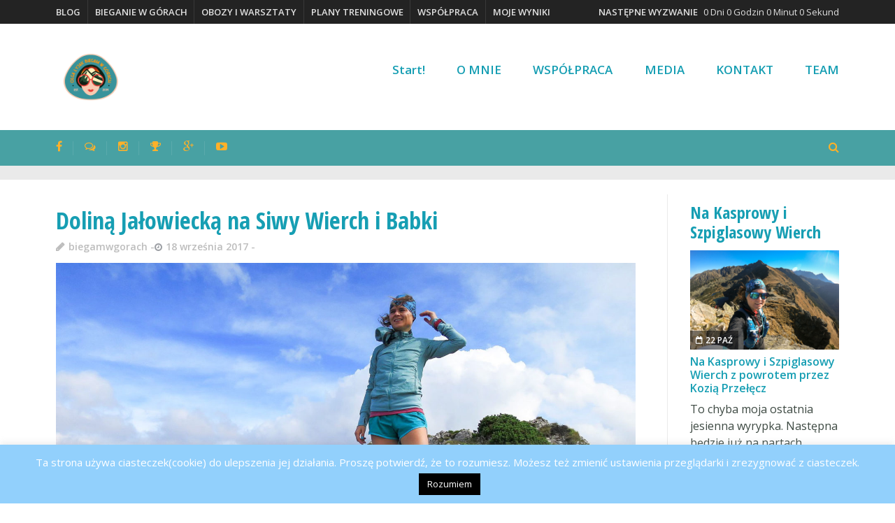

--- FILE ---
content_type: text/html; charset=UTF-8
request_url: https://biegamwgorach.pl/dolina-jalowiecka-na-siwy-wierch-i-babki/
body_size: 38320
content:
<!DOCTYPE html> <!--[if lt IE 7]><html class="no-js lt-ie9 lt-ie8 lt-ie7"> <![endif]--> <!--[if IE 7]><html class="no-js lt-ie9 lt-ie8"> <![endif]--> <!--[if IE 8]><html class="no-js lt-ie9"> <![endif]--> <!--[if gt IE 8]><!--><html class="no-js" lang="pl-PL"> <!--<![endif]--><head><link rel="stylesheet" id="ao_optimized_gfonts" href="https://fonts.googleapis.com/css?family=Open+Sans%7COpen+Sans%7COpen+Sans+Condensed:700%7COpen+Sans%7COpen+Sans:600%7COpen+Sans:italic%7COpen+Sans+Condensed:700%7COpen+Sans:600%7COpen+Sans+Condensed:700%7CLato%3A400%2C700&#038;subset=latin-ext%2Clatin-ext%2Clatin-ext%2Clatin-ext%2Clatin-ext%2Clatin-ext%2Clatin-ext%2Clatin-ext%2Clatin-ext&amp;display=swap"><link media="all" href="https://biegamwgorach.pl/wp-content/cache/autoptimize/css/autoptimize_886290a6fceb9ee0f01b927ef4fe399b.css" rel="stylesheet"><title>Doliną Jałowiecką na Siwy Wierch i Babki | BIEGAM W GÓRACH</title><meta content="width=device-width, initial-scale=1, maximum-scale=1, user-scalable=no" name="viewport"><meta content="black" name="apple-mobile-web-app-status-bar-style"> <!--[if IE]><meta http-equiv="X-UA-Compatible" content="IE=edge,chrome=1"><![endif]--><meta name='description' content='treningi w Tatrach, bieganie w górach i w terenie, biegi górskie, obozy biegowe w górach,'><meta charset="UTF-8"><link rel="pingback" href="https://biegamwgorach.pl/xmlrpc.php" /><link rel="shortcut icon" href="https://biegamwgorach.pl/wp-content/uploads/2024/09/logo_olga_lyjak_biegam_w_gorach_RGB-1.jpg" /><meta property="og:type" content="article" /><meta property="og:url" content="http://biegamwgorach.pl/dolina-jalowiecka-na-siwy-wierch-i-babki/"/><meta property="og:site_name" content="BIEGAM W GÓRACH" /><meta property="og:title" content="Doliną Jałowiecką na Siwy Wierch i Babki" /><meta property="og:description" content="  Dolina Jałowiecka, kolejna dolina, w której prędzej można spotkać niedźwiedzia niż człowieka. Jest to chyba najmniej znany wśród turystów rejon Tatr. Za każdym razem, kiedy tutaj jestem, spotykam maksymalnie trzy osoby. A to przepiękne tereny, dolna część doliny nie tknięta przez lodowce, bogata roślinność i piękne lasy, ..."/><meta property="og:image" content="https://biegamwgorach.pl/wp-content/uploads/2017/09/IMG_4185-2-1-1.jpg" /><meta name='robots' content='max-image-preview:large' /><link href='https://fonts.gstatic.com' crossorigin='anonymous' rel='preconnect' /><link rel="alternate" type="application/rss+xml" title="BIEGAM W GÓRACH &raquo; Kanał z wpisami" href="https://biegamwgorach.pl/feed/" /><link rel="alternate" type="application/rss+xml" title="BIEGAM W GÓRACH &raquo; Kanał z komentarzami" href="https://biegamwgorach.pl/comments/feed/" /><link rel="alternate" type="application/rss+xml" title="BIEGAM W GÓRACH &raquo; Doliną Jałowiecką na Siwy Wierch i Babki Kanał z komentarzami" href="https://biegamwgorach.pl/dolina-jalowiecka-na-siwy-wierch-i-babki/feed/" /><style type="text/css">/* ==========================================================================
   THEME COLOURS
   
   
   001. BODY BACKGROUND
   002. MAIN PLATE BACKGROUND
   003. MAIN TEXT
   004. LINKS
   005. LINK HOVER
   006. MAIN HEADINGS
   007. SECONDARY BODY TEXT
   008. TERTIARY BODY TEXT
   009. LOGO AS TEXT
   010. FEATURE COLOR 1
   011. FEATURE COLOR 2
   012. WHITE TEXT
   013. PRE HEADER BACKGROUND
   014. PRE HEADER TEXT	
   015. PRE HEADER TEXT HOVER
   016. HEADER BACKGROUND
   017. HEADER TEXT
   018. HEADER TEXT HOVER
   019. POST HEADER BACKGROUND
   020. POST HEADER TEXT
   021. POST HEADER TEXT HOVER
   022. PRE HEADER TERTIARY MENU BACKGROUND
   023. HEADER TERTIARY MENU BACKGROUND
   024. POST TERTIARY MENU BACKGROUND
   025. SIDR BACKGROUND
   026. SIDR TEXT
   027. SIDR TEXT HOVER
   028. SIDR BORDER
   029. BUTTON 1 BACKGROUND COLOR
   030. BUTTON 1 HOVER BACKGROUND COLOR
   031. BUTTON COLOR 1
   032. FEATURE BACKGROUND COLOR 2
   033. BUTTON 2 HOVER BACKGROUND COLOR
   034. BUTTON COLOR 2
   035. FEATURE BACKGROUND COLOR 3
   036. BUTTON 3 HOVER BACKGROUND COLOR
   037. BUTTON COLOR 3
   038. FEATURE BLOCK 1 BACKGROUND
   039. FEATURE BLOCK 2 BACKGROUND
   040. LITE BLOCKS BACKGROUND
   041 /042. FORM ELEMENTS
   043. MAIN BORDERS
   044. FOOTER BACKGROUND
   045. FOOTER HEADINGS
   046. FOOTER TEXT
   047. FOOTER TEXT HOVER
   048. FOOTER BORDERS
   049. FOOTER BUTTONS
   050. / 051. FOOTER FORMS
   052. FOOTER ALTERNATE BLOCK COLOR
   053. BASELINE BACKGROUND
   054. BASE TEXT
   055. BASE TEXT HOVER	   

   
   ========================================================================== */	
	
	
	
	
/* 
001. BODY BACKGROUND _________________________________________________________ */

 body.boxed-page{
   	background: #f1f1f1;
   	background: #2abdbb!important;}







/* 
002. MAIN PLATE BACKGROUND ____________________________________________________ */

.outter-wrapper, .text-seperator-line h5, .comment-num, fieldset.boxy fieldset, .mosaic-backdrop, .tooltipster-default, 
ul.tab-nav li.active, .white-btn, a.white-btn, .white-btn:hover, a.white-btn:hover, .owlCustomNavigation .btn, .owlCustomNavigation .btn:hover, .pb_gallery .main .isotope_filter_menu li a, .boxed-page .tt_event_theme_page:before, .tt_event_theme_page, .main table.tt_timetable tr, .single-events, .pb_gallery .main .isotope_filter_menu li a

 /* WOO COMMERCE */,
 .woocommerce #payment div.payment_box, .woocommerce-page #payment div.payment_box, .woocommerce div.product .woocommerce-tabs ul.tabs li.active, .woocommerce #content div.product .woocommerce-tabs ul.tabs li.active, .woocommerce-page div.product .woocommerce-tabs ul.tabs li.active, .woocommerce-page #content div.product .woocommerce-tabs ul.tabs li.active
 
 /* BUDDYPRESS */,
 #buddypress div.item-list-tabs ul li.selected, #buddypress div.item-list-tabs ul li.current, #buddypress div.item-list-tabs ul li.selected a, #buddypress div.item-list-tabs ul li.current a, #buddypress .item-list-tabs.activity-type-tabs ul li.selected, #bbpress-forums div.odd, #bbpress-forums ul.odd
 
 /* EVENTS CALENDAR */,
 .tribe-events-list-separator-month span, .single-tribe_events .tribe-events-schedule .tribe-events-cost, .tribe-events-sub-nav li a
 
 /* TABLEPRESS */,
 .tablepress .even td
  {
   	background: #ffffff;  
   	background: #ffffff;}
	
	




	

/* 
003. MAIN TEXT ________________________________________________________________ */  

html, body, button, input, select, textarea, aside .tweet, ul.tab-nav li, ul.accordion li, .accordion-btn,  ul.toggle li, div.post-footer, .main-content .woocommerce-message, .lead, strong, b, pre, .tt_event_theme_page p, .tt_event_items_list li

/* WOO COMMERCE */,
.woocommerce-tabs .comment-text .description, #payment ul.payment_methods.methods p { 
	color: #3d4942;
   	color: #3d4942;}
	
	
	
	
	
	

/* 
004. LINKS ____________________________________________________________________ */  
a, .boxy blockquote cite, a h4, .tt_tabs_navigation li a{
	color: #3d4942;
	color: #3d4942;}

/* TABLEPRESS */
.dataTables_wrapper .dataTables_paginate a{
	color: #3d4942;
	color: #3d4942!important;}	
	
	
	
	
	

/* 
005. LINK HOVER _______________________________________________________________ */ 

.main a:hover,  #scrollUp:hover, .main h1 a:hover,  a:hover span,  .boxed h5, .main a:hover *, .icon-thirds li:hover em:before,  
h4 span, .boxed ul.social-link a:hover, .meta.option-set a.selected, .page-numbers.current, span.wpcf7-not-valid-tip, .current-cat,  .main .btn.white-btn:hover, .main a.btn.white-btn:hover, .main .owlCustomNavigation .btn:hover, .iconBlock .fa, .media_links a, .pb_gallery .main .isotope_filter_menu li a:hover,  .owlCustomNavigation .btn:hover,  a:hover, ul.tab-nav li:hover, ul.tab-nav li.active, h3.v_nav.v_active, h3.v_nav:hover, ul.sitemap li li a:before, .list-1 li:before, .list-2 li:before, .list-3 li:before, .list-4 li:before, #recaptcha_audio_play_again:before, #recaptcha_audio_download:before, .toggle-btn.active, .accordion-btn.active, a.toggle-btn:before,  a.accordion-btn:before, .boxy ul.social-link a:hover, .boxy .inner-box h5, .active-time a, .tooltip.fa, .event-table td.current-day b:first-child, .tooltipster-content .tt-date, .evt-price, ul.pagination li a.active, .widget-list.option-set li a.selected, .widget-list.option-set li a:hover, .paralax-block .big-count div, .big-count div span,

.tt_tabs_navigation li a:hover, .pb_gallery .main .isotope_filter_menu li a:hover, .page-template-page-gallery-php .gallery-filter li a.selected,
.breadcrumb-wrapper a:hover 

/* BBPRESS */,
#bbpress-forums #bbp-single-user-details #bbp-user-navigation li.current a

/* EVENTS CALENDAR */,
.tribe-events-list-separator-month span, .tribe-events-sub-nav li a, .tribe-events-tooltip .date-start.dtstart, .tribe-events-tooltip .date-end.dtend, .single-tribe_events .tribe-events-schedule .tribe-events-cost

/* TABLEPRESS */,
.paginate_button:hover:before, .paginate_button:hover:after, .dataTables_wrapper .dataTables_paginate a
{
	color: #ffba00;	
	color: #006975;}

/* TABLEPRESS */
.dataTables_wrapper .dataTables_paginate a:hover
{
	color: #ffba00;	
	color: #006975!important;}
	
	
	
	
	
	
	
	
	

/* 
006. MAIN HEADINGS ____________________________________________________________ */

 h1, h1 a, h2, h2 a, h3, h3 a, h4, h4 a, h5, h6, .feature-link, .icon-thirds li em:before, .countdown_amount,  .caption-cite, .sc_accordion-btn, .accordion-btn, .toggle-btn, .sc_toggle-btn, .text-seperator h5, .big-count div, .tt_event_theme_page h2, .tt_event_theme_page h5, .tt_responsive .tt_timetable.small .box_header, .tt_timetable th, .tt_timetable td, .tt_event_theme_page h4, .tt_event_theme_page h3, .type-cpt_project ul.meta li:first-child strong, .pb_gallery_preview ul.meta li:first-child strong, .page-template-page-gallery-php ul.meta li:first-child strong

/* WOO COMMERCE */,
.woocommerce ul.products li.product .price, .woocommerce-page ul.products li.product .price, .woocommerce table.cart a.remove:hover, .woocommerce #content table.cart a.remove:hover, .woocommerce-page table.cart a.remove:hover, .woocommerce-page #content table.cart a.remove:hover, .summary.entry-summary .price span,  .woocommerce div.product .woocommerce-tabs ul.tabs li a, .woocommerce #content div.product .woocommerce-tabs ul.tabs li a, .woocommerce-page div.product .woocommerce-tabs ul.tabs li a, .woocommerce-page #content div.product .woocommerce-tabs ul.tabs li a, mark

/* BBPRESS*/,
#bbpress-forums .bbp-forum-title, #bbpress-forums .bbp-topic-permalink

/* BUDDYPRESS */,
#buddypress .activity-meta a.bp-primary-action span

/* EVENTS CALENDAR */,
.single-tribe_events .tribe-events-schedule *
{
	color: #004720;
   	color: #169eb3;}
	
	
	
	
	



/* 
007. SECONDARY BODY TEXT _______________________________________________________ */

.lead, .boxy blockquote, blockquote.post-type-quote, blockquote{
	color: #1c2721;
	color: #1c2721;}







/* 
008. TERTIARY BODY TEXT _______________________________________________________ */
.meta.date, .rating:not(:checked) > label, .toggle-btn span, .rate-box strong, .star-rating > span,
.time-table tr td:first-child, .event-table td b:first-child, .widget .post-date, .widget .rss-date, .eol *, .paging .half.eol:after, .paging .half.eol:before,
 .paging .half.eol .meta, .breadcrumb-wrapper, .breadcrumb-wrapper a, .meta, .meta a,  caption, .wp-caption-text, .multi_navigation_hint, .tweet:before,  .white-btn, a.white-btn, aside .tweet .meta:before, .twitter_theme_design .tweet .meta:before, .post-type-tweet:before,   .owlCustomNavigation .btn, .sticky:before,
 .milestone-container .time-date, .approval_pending_notice

/* WOO COMMERCE */,
 .woocommerce-result-count, .woocommerce ul.products li.product .price del, .woocommerce-page ul.products li.product .price del, .summary.entry-summary .price del span,  .woocommerce .cart-collaterals .cart_totals p small, .woocommerce-page .cart-collaterals .cart_totals p small, .woocommerce .star-rating:before, .woocommerce-page .star-rating:before, .widget_shopping_cart_content .cart_list li .quantity

/* BBPRESS*/,
  .bbp-forum-header a.bbp-forum-permalink, .bbp-topic-header a.bbp-topic-permalink, .bbp-reply-header a.bbp-reply-permalink,
  #bbpress-forums .bbp-topic-header .bbp-meta a.bbp-topic-permalink, #bbpress-forums #bbp-single-user-details #bbp-user-navigation a

/* BUDDYPRESS */,
  #buddypress div#item-header div#item-meta

/* EVENTS CALENDAR */,
  .tribe-events-sub-nav li a:hover, .tribe-events-event-meta .tribe-events-venue-details, .tribe-events-thismonth div:first-child, .tribe-events-list-widget ol li .duration
  
  {
	color: #bdbdbd;
	color: #bdbdbd;}

/* TABLEPRESS */
.dataTables_wrapper .dataTables_paginate a.disabled {
	color: #bdbdbd;
	color: #bdbdbd!important;}







/* 
009. LOGO AS TEXT ____________________________________________________________ */
.logo.text{
	color: #ffffff;
	color: #ffffff;}










/* 
010. FEATURE COLOR 1 ____________________________________________________________ */

.feature-link:after, h1 span, h2 span, h1 span, h2 span, h3 span, h6 span,  .widget-footer .tab-nav li.active, .statistics li span,   ol > li:before, h3.v_active,   aside .tweet a, .twitter_theme_design .tweet a,  h3.fittext, .price-cell .inwrap:after,  .widget-footer .tab-content-block h3.v_nav.v_active,  .error[generated=true],  ul.pagination li a.active,  .main .feature-link:hover,  .highlight, .toolbar-search-btn:hover em, div.media_links a:hover, .main-container .countdown_section, .canon_animated_number h1, .feat-1,  a.feat-1, h1 span,  h2 span, h3 span, .highlight, .highlight:before, .highlight:after, a.feat-title:hover, .paging .meta, .paging .col-1-2:before, .paging .col-1-2:after,.tt_event_hours_count, .tt_event_url, .tt_items_list .value

 
 /* WOO COMMERCE */,
 .shipping_calculator h2 a, .woocommerce table.cart a.remove, .woocommerce #content table.cart a.remove, .woocommerce-page table.cart a.remove, .woocommerce-page #content table.cart a.remove, .woocommerce form .form-row .required, .woocommerce-page form .form-row .required, .woocommerce div.product .woocommerce-tabs ul.tabs li a:hover, .woocommerce #content div.product .woocommerce-tabs ul.tabs li a:hover, .woocommerce-page div.product .woocommerce-tabs ul.tabs li a:hover, .woocommerce-page #content div.product .woocommerce-tabs ul.tabs li a:hover, .woocommerce div.product .stock, .woocommerce #content div.product .stock, .woocommerce-page div.product .stock, .woocommerce-page #content div.product .stock, .woocommerce div.product .out-of-stock, .woocommerce #content div.product .out-of-stock, .woocommerce-page div.product .out-of-stock, .woocommerce-page #content div.product .out-of-stock
 
 /* BBPRESS*/,
 #bbpress-forums .bbp-forum-title:hover, #bbpress-forums .bbp-topic-permalink:hover, .bbp-forum-header a.bbp-forum-permalink:hover, .bbp-topic-header a.bbp-topic-permalink:hover, .bbp-reply-header a.bbp-reply-permalink:hover, #bbpress-forums .bbp-topic-header .bbp-meta a.bbp-topic-permalink:hover, #bbpress-forums #bbp-single-user-details #bbp-user-navigation li a:hover, .widget_display_stats dl dd strong
 
 /* BUDDYPRESS */,
 #buddypress div.item-list-tabs ul li.selected a, #buddypress div.item-list-tabs ul li.current a
 
 /* EVENTS CALENDAR */,
 #tribe-bar-collapse-toggle:hover
 
 
 /* TABLEPRESS */,
 .paginate_button.disabled:after, .paginate_button.disabled:before, .paginate_button:after, .paginate_button:before
{
	color: #14934d;
   	color: #0f8896;}
span.sportrate, span.quoterate{
	color: #14934d;
	color: #0f8896!important;}
	






/* 
011. FEATURE COLOR 2 ____________________________________________________________ */

.more:before, .comments .more:before, cite, .main ul li:before, .comment-reply-link:before, .comment-edit-link:before, #cancel-comment-reply-link:before,
ul.toggle .toggle-btn.active, .tab-nav li.active, .accordion-btn.active, .sc_accordion-btn.active, ul.accordion li a.accordion-btn:before, ul.toggle li a.toggle-btn:before, h4.fittext, .statistics li em, .price h3,  .price-cell:first-child p span, .price-cell:after, .tt_event_theme_page ul li:before

 /* WOO COMMERCE */,
 .woocommerce .star-rating span:before, .woocommerce-page .star-rating span:before 
{
	color: #ffba00;	
   	color: #0f8896;}








/* 
 012. WHITE TEXT ____________________________________________________________ */
 
 .parallax-block h4, .parallax-block h5, .callout-block h5, .widget-footer strong, .btn, input[type=button], input[type=submit], ol.graphs > li div, #menu-icon, .tp-caption.btn a, a.tp-button, #scrollUp, .feature-heading *,  .logo-text, .widget-footer .tab-nav li, nav li.donate.current-menu-item > a,  .timeline_load_more:hover h4, .main a.btn:hover, .price h3 span, .price-table-feature .price-cell.feature p, .price-table-feature .price-cell h3 span, .price-cell.feature h3, .price-cell h3 span, .widget-footer .tab-content-block h3.v_nav, .download-table .fa, .button, a.button:hover, a.btn:hover, .btn:hover .ficon, .ui-autocomplete li a, .ui-state-focus, .iconBlock em.fa, .post-tag-cloud a:hover,.mosaic-overlay *, .sport-rs-heading, .sport-rs-text, .corner, .paralax-block.outter-wrapper blockquote, .price h3 span,  .price-cell:first-child p, td.active-time b:first-child, .paralax-block h1, .paralax-block h2, .paralax-block h3, .paralax-block h4, .paralax-block h5, .paralax-block h6, .paralax-block p, .paralax-block .big-count span 
 
 
 /* WOO COMMERCE */,
 .woocommerce span.onsale, .woocommerce-page span.onsale
 
 /* BBPRESS*/,
 #bbp_reply_submit, button.button, .bbp-pagination-links a.next.page-numbers, .bbp-pagination-links a.prev.page-numbers, .bbp-logged-in .button.logout-link
 
 /* BUDDYPRESS */,
 #buddypress button, #buddypress a.button, #buddypress input[type="submit"], #buddypress input[type="button"], #buddypress input[type="reset"], #buddypress ul.button-nav li a, #buddypress div.generic-button a, #buddypress .comment-reply-link, a.bp-title-button, #buddypress button:hover, #buddypress a.button:hover, #buddypress input[type="submit"]:hover, #buddypress input[type="button"]:hover, #buddypress input[type="reset"]:hover, #buddypress ul.button-nav li a:hover, #buddypress div.generic-button a:hover, #buddypress .comment-reply-link:hover, a.bp-title-button:hover, #buddypress #profile-edit-form ul.button-nav li a, .bp-login-widget-user-links .bp-login-widget-user-logout a
 
 /* EVENTS CALENDAR */,
 .tribe-events-event-cost span, a.tribe-events-read-more, a.tribe-events-read-more:hover, .tribe-events-list-widget .tribe-events-widget-link a
  {
 	color: #fff;
    color: #ffffff; }








/* 
013. PRE HEADER BACKGROUND ____________________________________________________________ */

.pre-header-container, .pre-header-container ul, .pre-header-container .nav ul, .outter-wrapper.search-header-container {
	background: #1c2721;
   	background: #232323;}







/* 
014. PRE HEADER TEXT ____________________________________________________________ */

.pre-header-container, .pre-header-container a, .pre-header-container a *, .pre-header-container .hasCountdown * {
	color: #ffffff;
   	color: #e1e1e1;}







/* 
015. PRE HEADER TEXT HOVER ____________________________________________________________ */

.pre-header-container a:hover, .pre-header-container a:hover *,
.pre-header-container li.current-menu-ancestor > a, 
.pre-header-container .sub-menu li.current-menu-ancestor > a:hover,  
.pre-header-container li.current-menu-item > a {
	color: #ffba00;
   	color: #0f8896;}
	
	
	
	
	
	

/* 
016. HEADER BACKGROUND ____________________________________________________________ */

.outter-wrapper.header-container, .header-container .nav ul, .ui-autocomplete li, .price h3, ol.graphs > li div.grey-btn, .btn.grey-btn, .price-cell.feature  {
	background: #00632c;
   	background: #ffffff;}







/* 
017. HEADER TEXT ____________________________________________________________ */

.header-container, .header-container a, .header-container a *, .header-container .hasCountdown *  {
	color: #ffffff;
   	color: #169eb3;}







/* 
018. HEADER TEXT HOVER ____________________________________________________________ */

.header-container a:hover, .header-container a:hover *,
.header-container li.current-menu-ancestor > a, 
.header-container .sub-menu li.current-menu-ancestor > a:hover,  
.header-container li.current-menu-item > a   {
	color: #ffba00;
   	color: #0f8896;}
	
	



	

	

/* 
019. POST HEADER BACKGROUND ____________________________________________________________ */

.post-header-container, .post-header-container .nav ul{
	background: #004720;
   	background: #48a1a3;}







/* 
020. POST HEADER TEXT ____________________________________________________________ */

.post-header-container, .post-header-container a, .post-header-container a *, .post-header-container .hasCountdown *{
	color: #ffffff;
   	color: #ffb129;}







/* 
021. POST HEADER TEXT HOVER ____________________________________________________________ */

.post-header-container a:hover, .post-header-container a:hover *,
.post-header-container li.current-menu-ancestor > a, 
.post-header-container .sub-menu li.current-menu-ancestor > a:hover,  
.post-header-container li.current-menu-item > a  {
	color: #ffba00;
   	color: #ffffff;}
	
	
	
	
	

	

/* 
022. PRE HEADER TERTIARY MENU BACKGROUND _________________________________________________ */

 .pre-header-container ul ul.sub-menu ul.sub-menu, .pre-header-container ul li:hover ul ul:before{
	background: #003919;
   	background: #2abdbb;}







/* 
023. HEADER TERTIARY MENU BACKGROUND ____________________________________________________________ */

.header-container .nav li:hover ul ul, .header-container .nav li:hover ul ul:before, .tp-bullets.simplebullets.round .bullet{
	background: #003919;
   	background: #2abdbb;}







/* 
024. POST TERTIARY MENU BACKGROUND _________________________________________________ */

.post-header-container .nav li:hover ul ul, .post-header-container .nav li:hover ul ul:before{
	background: #003919;
   	background: #169eb3;}
	
	
	
	
	

/* 
025. SIDR BACKGROUND ____________________________________________________________ */

.sidr {
	background: #1c2721;
   	background: #232323;}






/* 
026. SIDR TEXT ____________________________________________________________ */

.sidr, .sidr a {
	color: #ffffff;
   	color: #ffffff;}






/* 
027. SIDR TEXT HOVER ____________________________________________________________ */

.sidr a:hover, .sidr a:hover *  {
	color: #ffba00;
   	color: #0f8896;}






/* 
028. SIDR BORDER ____________________________________________________________ */

.sidr ul, .sidr li {
	border-color: #2d3a33!important;
		border-color: #444444!important;}




/* 
029. BUTTON 1 BACKGROUND COLOR  _________________________________________________ */

.header-container .nav .donate a:hover, .feat-1, a.feat-1, .btn.feat-1, .btn.orange-btn, a.btn.orange-btn, .btn:hover, .btn.hover, a.btn:hover, input[type=button]:hover, input[type=submit]:hover, .btn.active, ol.graphs > li div, .tp-caption.btn a,  .purchase.default, .purchase:hover.default,  .tp-bullets.simplebullets.round .bullet.selected, .skin_earth .pb_supporters .btn,  .skin_corporate .price-table-feature .price-cell.last .btn:hover,  .skin_earth .price-table-feature .price-cell.last .btn:hover, .owl-theme .owl-controls .owl-page.active span, .owl-theme .owl-controls.clickable .owl-page:hover span, .search_controls li.search_control_search,  a.btn, button, .price h3, .price-cell:first-child, table td.active-time, .time-table tr:nth-child(n+1):nth-child(even) td.active-time, .event-table tr:nth-child(n+1):nth-child(even) td.active-time, .owl-controls .owl-page span

/* WOO COMMERCE */,
.woocommerce a.button:hover, .woocommerce button:hover, .woocommerce button.button:hover, .woocommerce input.button:hover, .woocommerce #respond input#submit:hover, .woocommerce #content input.button:hover, .woocommerce-page a.button:hover, .woocommerce-page button.button:hover, .woocommerce-page input.button:hover, .woocommerce-page #respond input#submit:hover, .woocommerce-page #content input.button:hover, .woocommerce .shop_table.cart td.actions .button, .woocommerce .shop_table.cart td.actions .button.alt:hover, .woocommerce .woocommerce-message a.button,  .product .cart button.single_add_to_cart_button:hover, #place_order:hover, .woocommerce span.onsale, .woocommerce-page span.onsale, .widget_price_filter .ui-slider .ui-slider-handle 

/* BBPRESS */,
#bbp_reply_submit:hover, button.button:hover, .bbp-pagination-links a.next.page-numbers:hover, .bbp-pagination-links a.prev.page-numbers:hover, .bbp-logged-in .button.logout-link:hover

/* BUDDYPRESS */,
#buddypress button:hover, #buddypress a.button:hover, #buddypress input[type="submit"]:hover, #buddypress input[type="button"]:hover, #buddypress input[type="reset"]:hover, #buddypress ul.button-nav li a:hover, #buddypress div.generic-button a:hover, #buddypress .comment-reply-link:hover, a.bp-title-button:hover, #buddypress #profile-edit-form ul.button-nav li a:hover, .bp-login-widget-user-logout a:hover

/* EVENTS CALENDAR */,
.tribe-events-read-more:hover, .tribe-events-list-widget .tribe-events-widget-link a:hover,  .tribe-events-event-cost span

/* GRAVITY FORMS */,
.gf_progressbar_percentage

/* Rev Slider */,
.tp-button.btn

{
	background: #00632c;
   	background: #169eb3;}


	




/* 
030. BUTTON 1 HOVER BACKGROUND COLOR  _________________________________________________ */

.feat-1:hover, a.feat-1:hover, .btn.feat-1:hover, a.btn:hover, button:hover
{
	background: #1c2721;
   	background: #0f8896;}







/* 
031. BUTTON COLOR 1 _________________________________________________ */
.feat-1, a.feat-1, .btn.feat-1, a.btn,  button, .active-time, .active-time a:hover, .active-time .evt-date, a.btn:hover, input[type=button]:hover, input[type=submit]:hover, button:hover
{
	color: #ffffff;
   	color: #ffffff;}
	



	


/* 
032. FEATURE BACKGROUND COLOR 2 _________________________________________________ */

.feat-2, a.feat-2, .btn.feat-2, input[type=button], input[type=submit], .flex-control-paging li a.flex-active, .price.price-feature h3,
ol.graphs > li div.feat-2, .tp-button.blue, .purchase.blue, .purchase:hover.blue, .price-table-feature .price-cell.feature,  a.tp-button, li.search_control_close,  .search_controls li.search_control_search:hover, .price-feature .btn, .price-feature a.btn, .ui-state-focus,
a.btn-2, button.btn-2

/* WOO COMMERCE */,
p.demo_store, .woocommerce a.button, .woocommerce button.button, .woocommerce input.button, .woocommerce #respond input#submit, .woocommerce #content input.button, .woocommerce-page a.button, .woocommerce-page button.button, .woocommerce-page input.button, .woocommerce-page #respond input#submit, .woocommerce-page #content input.button,  .woocommerce a.button.alt, .woocommerce button.button.alt, .woocommerce input.button.alt, .woocommerce #respond input#submit.alt, .woocommerce #content input.button.alt, .woocommerce-page a.button.alt, .woocommerce-page button.button.alt, .woocommerce-page input.button.alt, .woocommerce-page #respond input#submit.alt, .woocommerce-page #content input.button.alt, .woocommerce-message:before, .woocommerce .shop_table.cart td.actions .button.alt, .woocommerce .shop_table.cart td.actions .button:hover, .woocommerce .woocommerce-message a.button:hover

/* BBPRESS */,
#bbp_reply_submit, button.button, .bbp-logged-in .button.logout-link

/* BUDDYPRESS */,
#buddypress button, #buddypress a.button, #buddypress input[type="submit"], #buddypress input[type="button"], #buddypress input[type="reset"], #buddypress ul.button-nav li a, #buddypress div.generic-button a, #buddypress .comment-reply-link, a.bp-title-button, #buddypress #profile-edit-form ul.button-nav li a, .bp-login-widget-user-logout a

/* EVENTS CALENDAR */,
.tribe-events-list-widget .tribe-events-widget-link a, .tribe-events-read-more
{
	background: #ffba00;
   	background: #0f8896;}







/* 
033. BUTTON 2 HOVER BACKGROUND COLOR  _________________________________________________ */

.feat-2:hover, a.feat-2:hover, .btn.feat-2:hover, a.btn-2:hover, .search_controls li.search_control_close:hover,
input[type=button]:hover,  input[type=submit]:hover, .price-feature .btn:hover, .price-feature a.btn:hover
{
	background-color: #00632c;
   	background: #169eb3;}







/* 
034. BUTTON COLOR 2 _________________________________________________ */
.feat-2, a.feat-2, .btn.feat-2, .btn-2:hover, input[type=button], input[type=submit], .price.price-feature h3, .price-table-feature .price-cell.feature p span
{
	color: #ffffff;
   	color: #ffffff;}
	
		
		





/* 
035. FEATURE BACKGROUND COLOR 3 _________________________________________________ */

ol.graphs > li div.feat-3, .btn.feat-3, a.btn.feat-3, .feat-3,  .vert-line:before, .vert-line:after, .timeline_load_more:hover, .iconBlock em.fa, 
#pax, .purchase.darkgrey, .purchase:hover.darkgrey,  .btn-3, ul.tab-nav li, .vert-line, .owl-theme .owl-controls .owl-page span

/* BBPRESS */,
.bbp-pagination-links a.next.page-numbers, .bbp-pagination-links a.prev.page-numbers

/* WOO COMMERCE */,
.widget_price_filter .ui-slider .ui-slider-range
{
	background: #eaeaea;
   	background: #eaeaea;}








/* 
036. BUTTON 3 HOVER BACKGROUND COLOR  _________________________________________________ */

.feat-3:hover, a.feat-3:hover, .btn.feat-3:hover, .post-tag-cloud a:hover, .owl-controls .owl-page span:hover, .btn-3:hover, .owl-page.active span
{
	background: #ffba00;
   	background: #0f8896;}







/* 
037. BUTTON COLOR 3 _________________________________________________ */

.feat-3, a.feat-3, .btn.feat-3, .owl-controls .owl-page span
{
	color: #505a54;
   	color: #505a54;}
	
	
	

	
	
/* 
038. FEATURE BLOCK 1 BACKGROUND  ___________________________________________ */

.feat-block-1

/* TABLEPRESS */,
table.tablepress tfoot th, table.tablepress thead th,
.tablepress .sorting:hover,
.tablepress .sorting_asc,
.tablepress .sorting_desc{
	background: #f4f4f4;
	background: #f4f4f4;}	




	
	
	
/* 
039. FEATURE BLOCK 2 BACKGROUND  ___________________________________________ */

.feat-block-2, .divider {
	background: #ececec;
	background: #ececec;}
	





	


/* 
040. LITE BLOCKS BACKGROUND _________________________________________________ */

.price, .price-table, .timeline_load_more, .main table tr:nth-child(2n+1), .main table th, ul.sitemap li a, ul.ophours li:nth-child(2n+2), blockquote.post-type-quote,
table.table-style-1 tr:nth-child(2n+2), table.table-style-1 th, .boxy, .message.promo, .post-container .boxy, 
.boxy.author, ul.comments .odd, .post-tag-cloud a, .box-content, .price, .price-table, .price-cell:after,
.time-table tr:nth-child(n+1):nth-child(even) td, .event-table tr:nth-child(n+1):nth-child(even) td,
.mobile-table tr:nth-child(n+1):nth-child(even) td, .post-excerpt blockquote,  ul.tab-nav li,
ul.timeline > li, ul.tab-nav li.active, .tab-content-block, ul.comments .odd, ol.graphs > li,
.tt_timetable .row_gray, .breadcrumb-wrapper


/* BUDDYPRESS */,
#bbpress-forums li.bbp-header, #bbpress-forums div.even, #bbpress-forums ul.even, #bbpress-forums li.bbp-header, #bbpress-forums li.bbp-footer, #bbpress-forums div.bbp-forum-header, #bbpress-forums div.bbp-topic-header, #bbpress-forums div.bbp-reply-header

/* EVENTS CALENDAR */,
.tribe-events-sub-nav li a:hover, .tribe-events-loop .hentry, .tribe-events-tcblock

/* TABLEPRESS */,
.tablepress .odd td, .tablepress .row-hover tr:hover td

{
	background-color: #f6f6f6;
   	background: #f6f6f6;}
	
	
	
	

/* 
041 /042. FORM ELEMENTS _________________________________________________ */

input[type=text],  input[type=email], input[type=password], textarea, input[type=tel],  input[type=range], input[type=url], input[type=number], input[type=search]

/* WOO COMMERCE */,
input.input-text, .woocommerce ul.products li.product, .woocommerce ul.products li.product.last .woocommerce-page ul.products li.product, .col2-set.addresses .address, .woocommerce-message, .woocommerce div.product .woocommerce-tabs ul.tabs li, .woocommerce #content div.product .woocommerce-tabs ul.tabs li, .woocommerce-page #content div.product .woocommerce-tabs ul.tabs li, .woocommerce #payment, .woocommerce-page #payment, .woocommerce-main-image img, input#coupon_code

/* BUDDYPRESS */,
#buddypress .item-list-tabs ul li, #buddypress .standard-form textarea, #buddypress .standard-form input[type="text"], #buddypress .standard-form input[type="text"], #buddypress .standard-form input[type="color"], #buddypress .standard-form input[type="date"], #buddypress .standard-form input[type="datetime"], #buddypress .standard-form input[type="datetime-local"], #buddypress .standard-form input[type="email"], #buddypress .standard-form input[type="month"], #buddypress .standard-form input[type="number"], #buddypress .standard-form input[type="range"], #buddypress .standard-form input[type="search"], #buddypress .standard-form input[type="tel"], #buddypress .standard-form input[type="time"], #buddypress .standard-form input[type="url"], #buddypress .standard-form input[type="week"], #buddypress .standard-form select, #buddypress .standard-form input[type="password"], #buddypress .dir-search input[type="search"], #buddypress .dir-search input[type="text"], #buddypress form#whats-new-form textarea, #buddypress div.activity-comments form textarea, #buddypress div.item-list-tabs ul li.selected a span, #buddypress div.item-list-tabs ul li.current a span

{
	background-color: #f6f6f6;
   	background: #f2f2f2;	color: #969ca5;
   	color: #969ca5;}

	
	
	
	
	
	
	





/* 
043. MAIN BORDERS _________________________________________________ */

hr, .right-aside, blockquote.right, fieldset, .main table, .main table th, .main table td, .main ul.meta li, .text-seperator .line em, .tab-nav li.active, .tab-content-block, .tab-nav li, ul.toggle li, .boxed ul.social-link, .btn.white-btn, a.btn.white-btn,  a.white-btn, #fittext2, caption, .wp-caption-text, .tab-content-block, h3.v_nav, .message.promo, ul.timeline > li, ul.accordion li, .timeline_load_more,  li.tl_right:before, li.tl_left:before, .widget.sport_fact p, .cpt_people .social-link, ul.toggle li:first-child, ul.accordion li:first-child, ul.sc_accordion li, .price-detail ul li, .price-detail ul li:last-child, .price-cell, .hr-temp, aside ul li, ul.link-list li, ul.statistics li, .multi_nav_control, .left-aside, .menuList .third, .menuList .half, .menuList .full, .menuList > .fourth, .post-tag-cloud a:first-child:after, blockquote, .owlCustomNavigation .btn, .pb_media .media_wrapper, .media_links, .pb_gallery .main .isotope_filter_menu li a, .text-seperator .line em, ul.ophours li, ul.ophours,
input[type=text],  input[type=email], input[type=password], textarea, input[type=tel],  input[type=range], input[type=url], input[type=number], input[type=search], .tc-page-heading, .paging, .paging .half.prev, blockquote.right, blockquote.left, .tt_event_page_right, .tt_upcoming_events_wrapper p.message, .page-template-page-gallery-php .gallery-filter li a, .tt_event_page_right ul li

/* WOO COMMERCE */,
ul.products li .price, ul.products li h3, .woocommerce #payment div.payment_box, .woocommerce-page #payment div.payment_box, .col2-set.addresses .address, p.myaccount_user, .summary.entry-summary .price,  .summary.entry-summary .price, .product_meta .sku_wrapper, .product_meta .posted_in, .product_meta .tagged_as, .product_meta span:first-child, .woocommerce-message, .related.products, .woocommerce .widget_shopping_cart .total, .woocommerce-page .widget_shopping_cart .total, .woocommerce div.product .woocommerce-tabs ul.tabs li, .woocommerce #content div.product .woocommerce-tabs ul.tabs li, .woocommerce-page div.product .woocommerce-tabs ul.tabs li, .woocommerce-page #content div.product .woocommerce-tabs ul.tabs li, .woocommerce div.product .woocommerce-tabs ul.tabs:before, .woocommerce #content div.product .woocommerce-tabs ul.tabs:before, .woocommerce-page div.product .woocommerce-tabs ul.tabs:before, .woocommerce-page #content div.product .woocommerce-tabs ul.tabs:before, .woocommerce div.product .woocommerce-tabs ul.tabs li.active, .woocommerce #content div.product .woocommerce-tabs ul.tabs li.active, .woocommerce-page div.product .woocommerce-tabs ul.tabs li.active, .woocommerce-page #content div.product .woocommerce-tabs ul.tabs li.active, .woocommerce #reviews #comments ol.commentlist li img.avatar, .woocommerce-page #reviews #comments ol.commentlist li img.avatar, .woocommerce #reviews #comments ol.commentlist li .comment-text, .woocommerce-page #reviews #comments ol.commentlist li .comment-text, .upsells.products, .woocommerce #payment ul.payment_methods, .woocommerce-page #payment ul.payment_methods, .woocommerce form.login, .woocommerce form.checkout_coupon, .woocommerce form.register, .woocommerce-page form.login, .woocommerce-page form.checkout_coupon, .woocommerce-page form.register,
 .widget_price_filter .price_slider_wrapper .ui-widget-content

/* BBPRESS */,
#bbp-user-navigation ul li, .widget_display_stats dl dt, .widget_display_stats dl dd, #bbpress-forums ul.bbp-lead-topic, #bbpress-forums ul.bbp-topics, #bbpress-forums ul.bbp-forums, #bbpress-forums ul.bbp-replies, #bbpress-forums ul.bbp-search-results, #bbpress-forums li.bbp-body ul.forum, #bbpress-forums li.bbp-body ul.topic, #bbpress-forums li.bbp-header, #bbpress-forums li.bbp-footer, div.bbp-forum-header, div.bbp-topic-header, div.bbp-reply-header,

/* BUDDYPRESS */
#buddypress .item-list-tabs ul li, #buddypress #item-nav .item-list-tabs ul, #buddypress div#subnav.item-list-tabs, #buddypress #subnav.item-list-tabs li, #bp-login-widget-form, #buddypress #members-directory-form div.item-list-tabs ul li, #buddypress #members-directory-form div.item-list-tabs ul, #buddypress .activity-comments ul li, #buddypress div.activity-comments > ul > li:first-child, #buddypress .item-list-tabs.activity-type-tabs ul, #buddypress div.item-list-tabs ul li a span,

/* EVENTS CALENDAR */
#tribe-bar-form, #tribe-bar-views, .tribe-events-list-separator-month, .tribe-events-loop .hentry, .tribe-events-sub-nav li a, .events-archive.events-gridview #tribe-events-content table .vevent, .single-tribe_events .tribe-events-schedule, .tribe-events-single-section.tribe-events-event-meta, .single-tribe_events #tribe-events-footer, .tribe-events-list-widget ol li, .tribe-events-tcblock,

/* GRAVITY FORMS */
.gf_progressbar 
 {
	border-color: #eaeaea!important;
   	border-color: #eaeaea!important;}



	




/* 
044. FOOTER BACKGROUND _________________________________________________ */

.widget-footer, .widget-footer table {
	background: #004720;
   	background: #ffffff;}







/* 
045. FOOTER HEADINGS _________________________________________________ */

.widget-footer h3, .time-date, .footer-wrapper h1, .footer-wrapper h2, .footer-wrapper h3, .footer-wrapper strong
{
	color: #ffffff;
   	color: #ffa812;}








/* 
046. FOOTER TEXT _________________________________________________ */
	
.widget-footer, .widget-footer .tweet, .widget-footer a, .widget-footer ul.accordion li, .widget-footer blockquote, .widget-footer .tweet a, .widget-footer .tweet a *, .widget-footer cite, .footer-wrapper, .footer-wrapper a 
{
	color: #f0f6f3;
   	color: #169eb3;}







/* 
047. FOOTER TEXT HOVER _________________________________________________ */

.widget-footer a:hover, .widget-footer ul li:before,  .widget-footer .tweet:before,  .widget-footer .tweet > p:before,  
.widget-footer ul.social-link a:hover em:before, .widget-footer .tweet a:hover, .widget-footer .tweet a:hover *, .footer-wrapper a:hover, .footer-wrapper ul li:before
 {
	color: #ffba00;
   	color: #0f8896;}
	






/* 
048. FOOTER BORDERS  _________________________________________________ */

.widget-footer ul.tab-nav li, .widget-footer .tab-content-block, .widget-footer ul.accordion li, .widget-footer ul.link-list li, .widget-footer ul.statistics li, .widget-footer #bp-login-widget-form, .widget-footer .bbp-login-form fieldset, .widget-footer fieldset, .widget-footer .widget_display_stats dl dd, .widget-footer table, .widget-footer table th, .widget-footer table td, .widget-footer caption, .widget-footer .tab-content-block h3.v_nav, .widget-footer ul li, .widget-footer ul, .footer-wrapper .tag-cloud a,  .footer-wrapper .col-1-5, .footer-wrapper ul.list-1 li, .footer-wrapper ul.list-2 li, .footer-wrapper ul.list-3 li, .footer-wrapper .wrapper > .col-1-2, .footer-wrapper .wrapper > .col-1-3, .footer-wrapper .wrapper > .col-1-4, .footer-wrapper .wrapper > .col-1-5, .footer-wrapper .wrapper > .col-2-3, .footer-wrapper .wrapper > .col-3-4, .footer-wrapper .wrapper > .col-2-5, .footer-wrapper .wrapper > .col-3-5,
.footer-wrapper .wrapper > .col-4-5

{
	border-color: #255f3f!important;
   	border-color: #0f8896!important;}
@media only screen and (max-width: 768px) { 
	.widget-footer .widget{
		border-color: #255f3f!important;
		border-color: #0f8896!important;	}

}





/* 
049. FOOTER BUTTONS _________________________________________________ */

.widget-footer a.btn, .widget-footer .btn{
	background: #ffba00;
	background: #0f8896;}







/* 
050. / 051. FOOTER FORMS  _________________________________________________ */

.widget-footer input[type=text], .widget-footer input[type=search],  .widget-footer input[type=email], .widget-footer input[type=password], .widget-footer input[type=tel], .widget-footer textarea{
	background: #003919;
   	background: #ffffff;	color: #f0f6f3;
   	color: #ffffff;}







/* 
052. FOOTER ALTERNATE BLOCK COLOR  _________________________________________________ */

.widget-footer input[type=text]:focus,  .widget-footer input[type=email]:focus, .widget-footer input[type=password]:focus, .widget-footer ul.tab-nav li, .widget-footer input[type=tel]:focus, .widget-footer textarea:focus,  .widget-footer .tab-content-block h3.v_nav, .pb_posts_graph {
	background: #1c2721;
   	background: #0f8896;}
	
	
	





/* 
053. BASELINE BACKGROUND _________________________________________________ */

div.post-footer, .widget-footer ul.tab-nav li.active, .widget-footer .tab-content-block, .widget-footer table th, .widget-footer table tr:nth-child(2n+1), .widget-footer .tab-content-block h3.v_nav.v_active, .base-wrapper{
	background: #1c2721;
   	background: #232323;}





/* 
054. BASE TEXT _____________________________________________________________ */
div.post-footer *{
	color: #ffffff;
	color: #ffffff;}





/* 
055. BASE TEXT HOVER  ______________________________________________________ */
div.post-footer a:hover, div.post-footer ul.social-link a:hover em:before{
	color: #ffba00;
	color: #0f8896;}







	
	
	
	
	
	
	
	
	
	
	
	
	
	/* ==========================================================================
	   HEADER
	   ========================================================================== */
	
	/* LOGO MAX WIDTH */

		.logo{
			max-width: 135px; 
			max-width: 100px;		}

	/* HEADER PADDING*/

		.header-container .wrapper{
			padding-top: 0px;
			padding-top: 10px;
			padding-bottom: 0px;
			padding-bottom: 10px;		}   

	/* HEADER ELEMENTS POSITIONING */

		.main-header.left {
			position: relative;	
			top: 0px;
						left: 0px;
					}

		.main-header.right {
			position: relative;	
			top: 0px;
			top: 30px;			right: 0px;
					}

	/* TEXT AS LOGO SIZE */

		.logo-text {
			font-size: 100px;		}


	/* ANIMATE MENUS */

		.nav > li {
			opacity: 0;
			left: 40px;		}












	/* ==========================================================================
		Theme Fonts
	========================================================================== */



		
		/* ----------------------------------------||||||||| BODY TEXT |||||||||||------------------------------------------------ */
		/* ----------------------------------------------------------------------------------------------------------------------- */
		
		/* BODY TEXT */  
		body, ul.accordion li, #bbpress-forums, .main .fa *, .pre-header-container nav a, .tt_event_theme_page p, .tt_event_items_list li, .tt_upcoming_events li .tt_upcoming_events_event_container .tt_upcoming_events_hours, table.tt_timetable, .tt_responsive .tt_timetable.small .tt_items_list a, .tt_responsive .tt_timetable.small .tt_items_list span, .single-cpt_people ul.meta li.person-info, .single-cpt_people ul.meta li.person-info li,
		.sidr #nav-wrap a, .sticky-header-wrapper .countdown 
		
		/* BBRESS */,
		.bbp-topic-header .bbp-meta, #bbpress-forums .bbp-topic-header .bbp-meta a.bbp-topic-permalink {
			 font-family: 'robotolight';
			font-family: "Open Sans";
		}
		
		
		
		
		
		/* ----------------------------------------||||||||| QUOTE TEXT |||||||||||------------------------------------------------ */
		/* ------------------------------------------------------------------------------------------------------------------------ */
		
		/* QUOTE TEXT */   
		blockquote, .tweet, .post-type-quote, .tweet b, aside .tweet, .widget-footer .tweet, .post-type-tweet, .parallax-block h4, .parallax-block h5, .callout-block h5,
		
		/* BUDDYPRESS */
		#buddypress div#item-header div#item-meta
		{
			 font-family: 'antic_slabregular';
			font-family: "Open Sans";
		}
		
		
		
		
		/* ----------------------------------------||||||||| LEAD TEXT |||||||||||------------------------------------------------- */
		/* ------------------------------------------------------------------------------------------------------------------------ */
		
		/* LEADIN TEXT */ 
		.lead{
			   font-family: 'robotolight';
			font-family: "Open Sans";
		}
		
		
		
		
		
		/* ----------------------------------------||||||||| LOGO TEXT |||||||||||------------------------------------------------- */
		/* ------------------------------------------------------------------------------------------------------------------------ */
		
		/* LOGO TEXT */
		.logo-text{
			 font-family: 'chunkfiveregular';
			font-family: "Open Sans Condensed";
font-style: normal;
font-weight: 700;
		}
		
		
		
		
		/* ----------------------------------------||||||||| BOLD TEXT |||||||||||------------------------------------------------- */
		/* ------------------------------------------------------------------------------------------------------------------------ */
					
		/* BOLD TEXT */ 
		strong, h5, h6, b, .more, ol > li:before, .comment-reply-link, .comment-edit-link, ul.pagination li, ul.paging li, ul.page-numbers li, .link-pages p, #comments_pagination, ol.graphs > li, label, .feature-link, legend, ul.tab-nav li, h6.meta, .main table th, .widget_rss ul li a.rsswidget, ul.sitemap > li > a, .tt_upcoming_events li .tt_upcoming_events_event_container,  .tt_event_theme_page h5, .tt_timetable .event a, .tt_timetable .event .event_header, .tt_responsive .tt_timetable.small .box_header, .page-template-page-gallery-php .gallery-filter li a,  ul.canon_breadcrumbs, ul.canon_breadcrumbs a, ul.page-numbers li a.page-numbers,
		
		/* WOO COMMERCE*/
		.woocommerce span.onsale, .woocommerce-page span.onsale,
		
		/* BBPRESS*/
		#bbpress-forums .bbp-forum-title, #bbpress-forums .bbp-topic-permalink, #bbpress-forums div.bbp-forum-title h3, #bbpress-forums div.bbp-topic-title h3, #bbpress-forums div.bbp-reply-title h3, .bbp-pagination-links a, .bbp-pagination-links span.current,
		
		/* BUDDYPRESS */
		#buddypress .activity-meta a.bp-primary-action span
		
		/* TABLEPRESS */,
		.dataTables_paginate a
		  {
			 font-family: 'robotomedium';
			font-family: "Open Sans";
		}
		
		
		
		
		
		/* ----------------------------------------||||||||| BUTTON TEXT |||||||||||------------------------------------------------- */
		/* -------------------------------------------------------------------------------------------------------------------------- */
		
		/* BUTTON TEXT */
		.btn, .tp-button, ol.graphs > li, .btn, input[type=button], input[type=submit], .button, .tt_tabs_navigation li a, .responsive-menu-button,
		
		/* BUDDYPRESS */
		 #buddypress #profile-edit-form ul.button-nav li a, .bp-login-widget-user-logout a, #buddypress button, #buddypress a.button, #buddypress input[type="submit"], #buddypress input[type="button"], #buddypress input[type="reset"], #buddypress ul.button-nav li a, #buddypress div.generic-button a, #buddypress .comment-reply-link, a.bp-title-button, #buddypress #profile-edit-form ul.button-nav li a, .bp-login-widget-user-logout a, .tt_timetable .hours,
		 
		 /* EVENTS CALENDAR */
		 .tribe-events-read-more, .tribe-events-list-widget .tribe-events-widget-link a,
		 
		 /* REVOLUTION SLIDER */
		 a.tp-button
		 {
			font-family: 'robotomedium';
			font-family: "Open Sans";
font-style: normal;
font-weight: 600;
		}
		
		
		
		
		
		/* ----------------------------------------||||||||| ITALIC TEXT |||||||||||------------------------------------------------- */
		/* -------------------------------------------------------------------------------------------------------------------------- */
		
		/* ITALIC TEXT */ 
		.error[generated=true], .wp-caption-text, span.wpcf7-not-valid-tip{
			 font-family: 'robotolight_italic';
			font-family: "Open Sans";
font-style: italic;
		}
		
		
		
		
		
		/* ----------------------------------------||||||||| MAIN HEADINGS TEXT |||||||||||------------------------------------------------- */
		/* --------------------------------------------------------------------------------------------------------------------------------- */
		
		/* MAIN HEADING TEXT */ 
		h1, h2, h3, .coms h4, .countdown_section, blockquote.bq2 cite, .widget-footer h3, .callout-block h4, .text-seperator h5,  cite,
		.price-cell:first-child p span, .tt_event_theme_page h2,  h5.box_header, .tt_event_theme_page h3, .type-cpt_project ul.meta li:first-child strong,
		.pb_gallery_preview ul.meta li:first-child strong, .page-template-page-gallery-php ul.meta li:first-child strong
		
		 /* EVENTS CALENDAR */,
		.tribe-events-tooltip h4, .single-tribe_events .tribe-events-schedule .tribe-events-cost
		{
			 font-family: 'chunkfiveregular';
			font-family: "Open Sans Condensed";
font-style: normal;
font-weight: 700;
		}
		
		
		
		
		
		/* ----------------------------------------||||||||| SECOND HEADINGS TEXT |||||||||||------------------------------------------------- */
		/* ----------------------------------------------------------------------------------------------------------------------------------- */
		
		/* SECOND HEADINGS TEXT */
		 h4, h5, h3 label, h6, .sc_accordion-btn, .accordion-btn, .toggle-btn, .sc_toggle-btn, .canon_animated_number h1, .countdown_amount, h4.fittext,  .price h3 span,
		 .price-cell:first-child p, .tt_event_theme_page h4
		{
			  font-family: 'robotobold';
			font-family: "Open Sans Condensed";
font-style: normal;
font-weight: 300;
		}
		
		
		
		
		
		
		/* ----------------------------------------------------||||||||| NAV TEXT |||||||||||------------------------------------------------- */
		/* ----------------------------------------------------------------------------------------------------------------------------------- */
		
		/* NAV STYLE TEXT */ 
		.nav a, #menu-icon, .main ul.meta li, .boxed h5, .feature-heading p.heading, ul.statistics li, 
		ul.comments h5, ul.comments h6, .error[generated=true], .corner-date, h3.title, .tab-content-block h3.v_nav,  
		
		/* BBPRESS */
		#bbpress-forums .forum-titles li, .forums.bbp-replies li.bbp-header div, .forums.bbp-replies li.bbp-footer div, #bbpress-forums .forums.bbp-search-results li.bbp-header div, #bbpress-forums .forums.bbp-search-results li.bbp-footer div, #bbpress-forums #bbp-user-wrapper h2.entry-title, #bbpress-forums #bbp-single-user-details #bbp-user-navigation a, .bbp-logged-in h4, .widget_display_stats dl dt,
		
		/* BUDDYPRESS */
		#buddypress .item-list-tabs ul li, #buddypress table th, #buddypress table tr td.label, .widget.buddypress .bp-login-widget-user-links > div.bp-login-widget-user-link a, #buddypress div.activity-comments form div.ac-reply-content a,
		
		/* EVENTS CALENDAR */
		.tribe-events-list-separator-month span, .tribe-events-sub-nav li a, .tribe-events-event-cost span, .tribe-events-event-meta .time-details, .tribe-events-event-meta .tribe-events-venue-details *, .tribe-events-tooltip .date-start.dtstart, .tribe-events-tooltip .date-end.dtend, .tribe-events-list-widget ol li .duration
		 {
			font-family: 'robotobold';
			font-family: "Open Sans";
font-style: normal;
font-weight: 600;
		}
		
		
		
		
		
		/* ----------------------------------------------------||||||||| NAV TEXT |||||||||||------------------------------------------------- */
		/* ----------------------------------------------------------------------------------------------------------------------------------- */
		
		/* WIDGET FOOTER TEXT */ 
		.widget-footer, footer, .widget-footer ul.accordion li {
			font-family: 'robotolight';
			font-family: "Open Sans Condensed";
font-style: normal;
font-weight: 700;
		}
		
		
		
		
		
		
		
		
		
		
		
		
		
		
	/* ==========================================================================
	   Background
	   ========================================================================== */
		   
		 /*Background Option for Site */
		body.boxed-page{
			background-image: url("https://biegamwgorach.pl/wp-content/uploads/2024/09/logo_olga_lyjak_biegam_w_gorach_RGB-1.jpg")!important;			background-repeat: repeat!important;			background-attachment: fixed!important;			background-position: top center;
					} 

		body div {
			cursor: auto;	
		}
		
		 

		    
	/* ==========================================================================
	   FINAL CALL CSS
	   ========================================================================== */
		   
		
		/* FINAL CALL CSS */
		.tribe-events-tcblock {
  background-color:#fdfdfd;
  border:none;
}</style> <script type="text/javascript" src="https://biegamwgorach.pl/wp-includes/js/jquery/jquery.min.js?ver=3.7.1" id="jquery-core-js"></script> <script type="text/javascript" src="https://biegamwgorach.pl/wp-includes/js/jquery/jquery-migrate.min.js?ver=3.4.1" id="jquery-migrate-js"></script> <script type="text/javascript" id="cookie-law-info-js-extra">var Cli_Data = {"nn_cookie_ids":[],"cookielist":[],"non_necessary_cookies":[],"ccpaEnabled":"","ccpaRegionBased":"","ccpaBarEnabled":"","strictlyEnabled":["necessary","obligatoire"],"ccpaType":"gdpr","js_blocking":"","custom_integration":"","triggerDomRefresh":"","secure_cookies":""};
var cli_cookiebar_settings = {"animate_speed_hide":"500","animate_speed_show":"500","background":"#92d0fc","border":"#444","border_on":"","button_1_button_colour":"#000","button_1_button_hover":"#000000","button_1_link_colour":"#fff","button_1_as_button":"1","button_1_new_win":"","button_2_button_colour":"#333","button_2_button_hover":"#292929","button_2_link_colour":"#444","button_2_as_button":"","button_2_hidebar":"","button_3_button_colour":"#000","button_3_button_hover":"#000000","button_3_link_colour":"#fff","button_3_as_button":"1","button_3_new_win":"","button_4_button_colour":"#000","button_4_button_hover":"#000000","button_4_link_colour":"#fff","button_4_as_button":"1","button_7_button_colour":"#61a229","button_7_button_hover":"#4e8221","button_7_link_colour":"#fff","button_7_as_button":"1","button_7_new_win":"","font_family":"inherit","header_fix":"","notify_animate_hide":"1","notify_animate_show":"","notify_div_id":"#cookie-law-info-bar","notify_position_horizontal":"right","notify_position_vertical":"bottom","scroll_close":"","scroll_close_reload":"","accept_close_reload":"","reject_close_reload":"","showagain_tab":"","showagain_background":"#fff","showagain_border":"#000","showagain_div_id":"#cookie-law-info-again","showagain_x_position":"100px","text":"#ffffff","show_once_yn":"","show_once":"10000","logging_on":"","as_popup":"","popup_overlay":"1","bar_heading_text":"","cookie_bar_as":"banner","popup_showagain_position":"bottom-right","widget_position":"left"};
var log_object = {"ajax_url":"https:\/\/biegamwgorach.pl\/wp-admin\/admin-ajax.php"};</script> <script type="text/javascript" src="https://biegamwgorach.pl/wp-content/cache/autoptimize/js/autoptimize_single_c5592a6fda4d0b779f56db2d5ddac010.js?ver=3.2.6" id="cookie-law-info-js"></script> <script type="text/javascript" src="https://biegamwgorach.pl/wp-content/cache/autoptimize/js/autoptimize_single_7c627ee7a56031f33f51703e32a24458.js?ver=6.6.4" id="timetable_main-js"></script> <link rel="https://api.w.org/" href="https://biegamwgorach.pl/wp-json/" /><link rel="alternate" title="JSON" type="application/json" href="https://biegamwgorach.pl/wp-json/wp/v2/posts/6568" /><link rel="EditURI" type="application/rsd+xml" title="RSD" href="https://biegamwgorach.pl/xmlrpc.php?rsd" /><meta name="generator" content="WordPress 6.6.4" /><link rel="canonical" href="https://biegamwgorach.pl/dolina-jalowiecka-na-siwy-wierch-i-babki/" /><link rel='shortlink' href='https://biegamwgorach.pl/?p=6568' /><link rel="alternate" title="oEmbed (JSON)" type="application/json+oembed" href="https://biegamwgorach.pl/wp-json/oembed/1.0/embed?url=https%3A%2F%2Fbiegamwgorach.pl%2Fdolina-jalowiecka-na-siwy-wierch-i-babki%2F" /><link rel="alternate" title="oEmbed (XML)" type="text/xml+oembed" href="https://biegamwgorach.pl/wp-json/oembed/1.0/embed?url=https%3A%2F%2Fbiegamwgorach.pl%2Fdolina-jalowiecka-na-siwy-wierch-i-babki%2F&#038;format=xml" /><link rel="apple-touch-icon" sizes="180x180" href="/wp-content/uploads/fbrfg/apple-touch-icon.png"><link rel="icon" type="image/png" sizes="32x32" href="/wp-content/uploads/fbrfg/favicon-32x32.png"><link rel="icon" type="image/png" sizes="16x16" href="/wp-content/uploads/fbrfg/favicon-16x16.png"><link rel="manifest" href="/wp-content/uploads/fbrfg/site.webmanifest"><link rel="mask-icon" href="/wp-content/uploads/fbrfg/safari-pinned-tab.svg" color="#5bbad5"><link rel="shortcut icon" href="/wp-content/uploads/fbrfg/favicon.ico"><meta name="msapplication-TileColor" content="#da532c"><meta name="msapplication-config" content="/wp-content/uploads/fbrfg/browserconfig.xml"><meta name="theme-color" content="#ffffff"></head><body class="post-template-default single single-post postid-6568 single-format-standard tc-sport-2"> <!--[if lt IE 7]><p class="chromeframe">You are using an outdated browser. <a href="http://browsehappy.com/">Upgrade your browser today</a> or <a href="http://www.google.com/chromeframe/?redirect=true">install Google Chrome Frame</a> to better experience this site.</p> <![endif]--><div class="sticky-header-wrapper clearfix"><div class="outter-wrapper pre-header-container pre-head-lr "><div class="wrapper"><div class="clearfix"><div class="pre-header left"><nav id="nav-wrap2" class="secondary_menu_container"><ul id="secondary_menu" class="secondary_menu nav"><li id="menu-item-1644" class="menu-item menu-item-type-post_type menu-item-object-page menu-item-1644"><a href="https://biegamwgorach.pl/blog/">BLOG</a></li><li id="menu-item-5518" class="menu-item menu-item-type-post_type menu-item-object-page menu-item-has-children menu-item-5518"><a href="https://biegamwgorach.pl/bieganie-w-gorach/">BIEGANIE W GÓRACH</a><ul class="sub-menu"><li id="menu-item-5814" class="menu-item menu-item-type-post_type menu-item-object-page menu-item-5814"><a href="https://biegamwgorach.pl/bieganie-w-gorach/trening/">Trening</a></li><li id="menu-item-5807" class="menu-item menu-item-type-post_type menu-item-object-page menu-item-5807"><a href="https://biegamwgorach.pl/bieganie-w-gorach/sprzet/">Sprzęt</a></li><li id="menu-item-5808" class="menu-item menu-item-type-post_type menu-item-object-page menu-item-5808"><a href="https://biegamwgorach.pl/bieganie-w-gorach/trasy-biegowe/">Trasy biegowe</a></li></ul></li><li id="menu-item-8380" class="menu-item menu-item-type-post_type menu-item-object-page menu-item-has-children menu-item-8380"><a href="https://biegamwgorach.pl/obozy-biegowe/">OBOZY I WARSZTATY</a><ul class="sub-menu"><li id="menu-item-8379" class="menu-item menu-item-type-post_type menu-item-object-page menu-item-home menu-item-8379"><a href="https://biegamwgorach.pl/obozy-biegowe-oferta/">Oferta obozów</a></li><li id="menu-item-1506" class="menu-item menu-item-type-post_type menu-item-object-page menu-item-1506"><a href="https://biegamwgorach.pl/obozy-biegowe/terminy/">Terminy i zapisy</a></li><li id="menu-item-1504" class="menu-item menu-item-type-post_type menu-item-object-page menu-item-1504"><a href="https://biegamwgorach.pl/obozy-biegowe/galerie/">Galerie</a></li></ul></li><li id="menu-item-8434" class="menu-item menu-item-type-post_type menu-item-object-page menu-item-has-children menu-item-8434"><a href="https://biegamwgorach.pl/treningi/plany-treningowe/">PLANY TRENINGOWE</a><ul class="sub-menu"><li id="menu-item-1502" class="menu-item menu-item-type-post_type menu-item-object-page menu-item-1502"><a href="https://biegamwgorach.pl/treningi/plany-treningowe/">Plany treningowe</a></li><li id="menu-item-1501" class="menu-item menu-item-type-post_type menu-item-object-page menu-item-1501"><a href="https://biegamwgorach.pl/treningi/cennik-treningow/">Cennik</a></li><li id="menu-item-1499" class="menu-item menu-item-type-post_type menu-item-object-page menu-item-1499"><a href="https://biegamwgorach.pl/treningi/galerie-z-treningow/">Galerie</a></li></ul></li><li id="menu-item-8584" class="menu-item menu-item-type-post_type menu-item-object-page menu-item-8584"><a href="https://biegamwgorach.pl/wspolpraca/">WSPÓŁPRACA</a></li><li id="menu-item-8610" class="menu-item menu-item-type-post_type menu-item-object-page menu-item-8610"><a href="https://biegamwgorach.pl/wyniki/">MOJE WYNIKI</a></li></ul></nav></div><div class="pre-header right"><div class="countdown"
 data-label_years = "Lat"
 data-label_months = "Miesięcy"
 data-label_weeks = "Tygodni"
 data-label_days = "Dni"
 data-label_hours = "Godzin"
 data-label_minutes= "Minut"
 data-label_seconds = "Sekund" 
 data-label_year = "Rok"
 data-label_month = "Miesiąc"
 data-label_week = "Tydzień"
 data-label_day = "Dzień"
 data-label_hour = "Godzina"
 data-label_minute= "Minuta"
 data-label_second = "Sekunda" 
 data-label_y = "Y"
 data-label_m = "M"
 data-label_w = "W"
 data-label_d = "D"  data-datetime_string = "September, 29, 2024"
 data-gmt_offset = "+1"
 data-format = "dHMS"
 data-use_compact = "unchecked"
 data-description = 'NASTĘPNE WYZWANIE'
 data-layout = '<strong>{desc}</strong> {dn} {dl} {hn} {hl} {mn} {ml} {sn} {sl}'
 ></div></div></div></div></div><div class="outter-wrapper header-container "><div class="wrapper"><div class="clearfix"><div class="main-header left"><div id="header_logo"> <a href="https://biegamwgorach.pl" class="logo"><img src="https://biegamwgorach.pl/wp-content/uploads/2024/09/logo_olga_lyjak_biegam_w_gorach_RGB-1.jpg" alt="Logo"></a></div></div><div class="main-header right"><div class="mobile-header"> <a class="responsive-menu-button" href="#"> <em class="fa fa-bars"></em> Menu </a></div><div id="sidr-navigation-container" class="clearfix"><ul class="menuHideBtn"><li><a class="closebtn fa" href="#">&#xf00d;</a></li></ul><nav id="nav-wrap" class="primary_menu_container"><ul id="primary_menu" class="primary_menu nav"><li id="menu-item-1420" class="menu-item menu-item-type-post_type menu-item-object-page menu-item-1420"><a href="https://biegamwgorach.pl/home-1-ken-burns-slider/">Start!</a></li><li id="menu-item-5425" class="menu-item menu-item-type-post_type menu-item-object-page menu-item-5425"><a href="https://biegamwgorach.pl/o-mnie/">O MNIE</a></li><li id="menu-item-5513" class="menu-item menu-item-type-post_type menu-item-object-page menu-item-5513"><a href="https://biegamwgorach.pl/wspolpraca/">WSPÓŁPRACA</a></li><li id="menu-item-7550" class="menu-item menu-item-type-post_type menu-item-object-page menu-item-7550"><a href="https://biegamwgorach.pl/media/">MEDIA</a></li><li id="menu-item-1419" class="menu-item menu-item-type-post_type menu-item-object-page menu-item-1419"><a href="https://biegamwgorach.pl/kontakt/">KONTAKT</a></li><li id="menu-item-3652" class="menu-item menu-item-type-post_type menu-item-object-page menu-item-3652"><a href="https://biegamwgorach.pl/team/">TEAM</a></li></ul></nav></div></div></div></div></div><div class="outter-wrapper post-header-container "><div class="wrapper"><div class="clearfix"><div class="post-header left"><ul class="social-link"><li><a href="//www.facebook.com/biegamwgorach" target='_blank'><em class="fa fa-facebook"></em></a></li><li><a href="//biegamwgorach.pl/blog/" target='_blank'><em class="fa fa-comments-o"></em></a></li><li><a href="//www.instagram.com/olgalyjak/" target='_blank'><em class="fa fa-instagram"></em></a></li><li><a href="https://www.strava.com/athletes/10289666" target='_blank'><em class="fa fa-trophy"></em></a></li><li><a href="https://plus.google.com/u/0/+OlgaŁyjak" target='_blank'><em class="fa fa-google-plus"></em></a></li><li><a href="https://www.youtube.com/c/OlgaŁyjak" target='_blank'><em class="fa fa-youtube-play"></em></a></li></ul></div><div class="post-header right"><ul class="header_toolbar"><li class="toolbar-search-btn"><em class="fa fa-search"></em></li></ul></div></div></div></div><div class="outter-wrapper search-header-container" data-status="closed"><div class="wrapper"><header class="clearfix"><ul class="search_controls"><li class="search_control_search"><em class="fa fa-search"></em></li><li class="search_control_close"><em class="fa fa-times"></em></li></ul><form role="search" method="get" id="searchform" action="https://biegamwgorach.pl/"> <input type="text" id="s" class="full" name="s" placeholder="Czego szukasz?" /></form></header></div></div></div><div class="outter-wrapper feature"><hr/></div><div class="outter-wrapper"><div class="main-container"><div class="main wrapper clearfix"><div class="main-content three-fourths"><div id="post-6568" class="clearfix post-6568 post type-post status-publish format-standard has-post-thumbnail hentry category-trasy-biegowe tag-tatry-slowackie tag-tatry-zachodnie tag-trasy-biegowe tag-wycieczki-biegowe"><h1>Doliną Jałowiecką na Siwy Wierch i Babki</h1><ul class="meta blogPost"><li><a href="https://biegamwgorach.pl/author/biegamadmin/" title="Wpisy od biegamwgorach" rel="author">biegamwgorach</a></li><li>18 września 2017</li></ul><div><div id="attachment_6677" style="width: 1930px" class="wp-caption aligncenter"><a href="http://biegamwgorach.pl/wp-content/uploads/2017/09/IMG_4185-2-1-1.jpg"><img fetchpriority="high" decoding="async" aria-describedby="caption-attachment-6677" class="size-full wp-image-6677" src="http://biegamwgorach.pl/wp-content/uploads/2017/09/IMG_4185-2-1-1.jpg" alt="Trasa biegowa Doliną Jałowiecką na Siwy Wierch i Babki" width="1920" height="1279" srcset="https://biegamwgorach.pl/wp-content/uploads/2017/09/IMG_4185-2-1-1.jpg 1920w, https://biegamwgorach.pl/wp-content/uploads/2017/09/IMG_4185-2-1-1-300x200.jpg 300w, https://biegamwgorach.pl/wp-content/uploads/2017/09/IMG_4185-2-1-1-768x512.jpg 768w, https://biegamwgorach.pl/wp-content/uploads/2017/09/IMG_4185-2-1-1-1024x682.jpg 1024w, https://biegamwgorach.pl/wp-content/uploads/2017/09/IMG_4185-2-1-1-1400x933.jpg 1400w, https://biegamwgorach.pl/wp-content/uploads/2017/09/IMG_4185-2-1-1-900x600.jpg 900w, https://biegamwgorach.pl/wp-content/uploads/2017/09/IMG_4185-2-1-1-212x140.jpg 212w, https://biegamwgorach.pl/wp-content/uploads/2017/09/IMG_4185-2-1-1-1086x722.jpg 1086w" sizes="(max-width: 1920px) 100vw, 1920px" /></a><p id="caption-attachment-6677" class="wp-caption-text">Siwy Wierch, Tatry Zachodnie</p></div><p><strong>Dolina Jałowiecka</strong>, kolejna dolina, w której prędzej można spotkać niedźwiedzia niż człowieka. Jest to chyba najmniej znany wśród turystów rejon Tatr. Za każdym razem, kiedy tutaj jestem, spotykam maksymalnie trzy osoby. A to przepiękne tereny, dolna część doliny nie tknięta przez lodowce, bogata roślinność i piękne lasy, które nie wiedzą, co to halny.</p><p style="text-align: left;">Do tej doliny będę wracać, bo można tu wybrać parę ciekawych tras. Dzisiaj lecimy na <strong>Siwy Wierch</strong>, ostatni wybitny szczyt w Głównej Grani Tatr na zachodzie i <strong>Babki</strong>, rejon udostępniony również zimą dla skialpinizmu. Bardzo ciekawe skały, które podobnie jak Tatry Bielskie, zbudowane są z szarych wapieni i dolomitów.</p><p>Startujemy w Jałowcu na bezpłatnym parkingu przy rozstaju szlaków (Bobrowiecki Wapiennik) na wysokości 750 m. Odchodzą stąd szlaki: niebieski w lewo i żółty w prawo na Palenicę. Trasa jest prawie w całości biegowa, jedynie wejście na Siwy Wierch jest dość strome i są tutaj nawet jakieś łańcuchy, ale skoro Forek dał radę, to Wy też sobie poradzicie 😉</p><ul><li><strong>Długość: 20,5 km, +1290/-1290 m &#8211; </strong>link do trasy <a href="https://mapa-turystyczna.pl/route/mege" target="_blank" rel="noopener"><strong>tutaj</strong></a></li><li><strong>Czas</strong> (bez przystanków): <strong>2,5 &#8211; 3 godz.</strong></li><li><strong>Trekkingowo: 5,5 godz.</strong></li><li><strong>Trasa alternatywna</strong> przez Chatę Czerwieniec z pominięciem Babek to 20 km i 1100 m &#8211; moja trekkingowa wycieczka z Forkiem &#8211; link <a href="https://www.strava.com/activities/638717468" target="_blank" rel="noopener"><strong>tutaj</strong></a></li><li><strong>Jak dojechać: </strong>z Zakopanego jedziemy na Chochołów, przez Oravice, Zuberec i Liptowski Mikulasz do Jałowca (nowy asfalt z Oravic do Zuberca, nie trzeba się już bać dziur!), ok 1,5 godz. A najlepiej wybrać się do Jałowca, Bobrowca albo Liptowskiego Mikulasza na tydzień, żeby poznać wszystkie szlaki w okolicy 🙂</li><li>Trasa prawie w całości otwarta przez cały rok, jedynie odcinek graniowy od Palenicy na Siwy Wierch (jak zresztą cała grań Tatr Zachodnich na Słowacji) <strong>zamknięty od 1 listopada do 15 czerwca</strong></li></ul><div style="position: relative; width: 600px; height: 680px; overflow: hidden; text-align: center;"><iframe style="border: 0;" src="https://mapa-turystyczna.pl/map/widget/w600h680p/route/mege.html" width="600" height="680" frameborder="0"></iframe><a style="display: block; position: absolute; top: 0; bottom: 160px; width: 100%; text-align: left; text-indent: -1000px;" title="Otwórz w serwisie mapa-turystyczna.pl" href="https://mapa-turystyczna.pl/route/mege?utm_source=external_web&amp;utm_medium=widget&amp;utm_campaign=route_widget" target="_blank" rel="noopener">Trasa: Bobrovecká Vápenica – Bobrovecká Vápenica | mapa-turystyczna.pl</a></div><h4>1 etap: Jałowiec &#8211; Siwy Wierch 11 km +1120/-70 m</h4><p>Biegniemy żółtym szlakiem na Palenicę, najniższą przełęcz w Głównej Grani Tatr między Brestową i Siwym Wierchem. Początkowo szeroka szutrowa droga wbija się wąską ścieżką w dno doliny, biegniemy wzdłuż pięknego potoku, otoczeni cudną roślinnością, a to dnem doliny, a to jej zboczem, raz w górę, raz w dół. Co jakiś czas drewniane mostki, którymi przekraczamy odgałęzienia potoku. Po około 4,5 km dobiegamy do rozstaju szlaków (1010 m) z tabliczką informującą, że trzeba tutaj uważać na niedźwiedzie. Niebieski szlak prowadzi na Banikowską Przełęcz (to będzie inna wycieczka), my biegniemy dalej żółtym.</p><div id="attachment_6572" style="width: 1930px" class="wp-caption aligncenter"><a href="http://biegamwgorach.pl/wp-content/uploads/2017/09/IMG_2755-1.jpg"><img decoding="async" aria-describedby="caption-attachment-6572" class="size-full wp-image-6572" src="http://biegamwgorach.pl/wp-content/uploads/2017/09/IMG_2755-1.jpg" alt="Trasa biegowa, Dolina Jałowiecka, Tatry Zachodnie" width="1920" height="1280" srcset="https://biegamwgorach.pl/wp-content/uploads/2017/09/IMG_2755-1.jpg 1920w, https://biegamwgorach.pl/wp-content/uploads/2017/09/IMG_2755-1-300x200.jpg 300w, https://biegamwgorach.pl/wp-content/uploads/2017/09/IMG_2755-1-768x512.jpg 768w, https://biegamwgorach.pl/wp-content/uploads/2017/09/IMG_2755-1-1024x683.jpg 1024w, https://biegamwgorach.pl/wp-content/uploads/2017/09/IMG_2755-1-1400x933.jpg 1400w, https://biegamwgorach.pl/wp-content/uploads/2017/09/IMG_2755-1-900x600.jpg 900w, https://biegamwgorach.pl/wp-content/uploads/2017/09/IMG_2755-1-212x140.jpg 212w" sizes="(max-width: 1920px) 100vw, 1920px" /></a><p id="caption-attachment-6572" class="wp-caption-text">Dolina Jałowiecka, Tatry Zachodnie</p></div><p>Tutaj roślinność jest jeszcze bardziej obfita, w czerwcu i lipcu trzeba się miejscami przedzierać przez wielkie liście przypominające kokornak. Ścieżka jest coraz węższa i tak zarośnięta, że aż trudno uwierzyć, że prowadzi tędy szlak. Dalej biegniemy wzdłuż potoku, przekraczając go parę razy. Ciągle jest prawie płasko i można swobodnie biec. Po ok 1,5 km od rozstaju szlaków robi się stromiej.</p><p>Małymi zakosikami wspinamy się na <strong>Bobrowiecką Polanę</strong> (1350 m). Jesteśmy teraz w górnej odnodze Doliny Jałowieckiej &#8211; Dolinie Bobrowieckiej Liptowskiej. To cudna łąka z przepięknymi leśnymi kwiatami u stóp Siwego Wierchu. Szczyt mamy po swojej lewej stronie, ale nie ma stąd na niego żadnej ścieżki, biegniemy dalej przez łąkę, zostawiając górę za plecami, by wejść na nią granią, od przełęczy. Kierujemy się wprost na Brestową, dopiero za małymi stawkami skręcamy w lewo i wchodzimy zakosami na przełęcz <strong>Palenica</strong> (1570 m).</p><p>Z przełęczy kierujemy się w lewo, grzbietem w kierunku charakterystycznych szarych skał &#8211; <strong>Siwego Wierchu</strong> (2 km od przełęczy). Pierwszy kilometr prawie płasko, biegniemy wśród bujnych kosówek i malin, potem już stromiej, a na końcu trochę wspinaczki z łańcuchami i jesteśmy na szczycie, 1805 m.</p><div id="attachment_6573" style="width: 1930px" class="wp-caption aligncenter"><a href="http://biegamwgorach.pl/wp-content/uploads/2017/09/IMG_2853-1-3.jpg"><img decoding="async" aria-describedby="caption-attachment-6573" class="size-full wp-image-6573" src="http://biegamwgorach.pl/wp-content/uploads/2017/09/IMG_2853-1-3.jpg" alt="Trasa biegowa, Dolina Jałowiecka. Tatry Zachodnie" width="1920" height="1280" srcset="https://biegamwgorach.pl/wp-content/uploads/2017/09/IMG_2853-1-3.jpg 1920w, https://biegamwgorach.pl/wp-content/uploads/2017/09/IMG_2853-1-3-300x200.jpg 300w, https://biegamwgorach.pl/wp-content/uploads/2017/09/IMG_2853-1-3-768x512.jpg 768w, https://biegamwgorach.pl/wp-content/uploads/2017/09/IMG_2853-1-3-1024x683.jpg 1024w, https://biegamwgorach.pl/wp-content/uploads/2017/09/IMG_2853-1-3-1400x933.jpg 1400w, https://biegamwgorach.pl/wp-content/uploads/2017/09/IMG_2853-1-3-900x600.jpg 900w, https://biegamwgorach.pl/wp-content/uploads/2017/09/IMG_2853-1-3-212x140.jpg 212w" sizes="(max-width: 1920px) 100vw, 1920px" /></a><p id="caption-attachment-6573" class="wp-caption-text">Polana pod Siwym Wierchem w Dolinie Jałowieckiej</p></div><h4>2 etap: Siwy Wierch &#8211; Babki &#8211; Jałowiec 9,5 km +170/-1220 m</h4><p>Szczyt jest naprawdę piękny, w dole zielone lasy i łąki, główna grań prowadzi na zachód w ciekawe szare formacje skalne &#8211; trochę jak skałki na naszej Jurze. Tam też warto się wybrać. Ale tym razem zbiegamy stromą, osypującą się ścieżką, zielonym szlakiem w kierunku <strong>Ostrej</strong> (1764 m). To złudzenie, że będzie już tylko w dół. Zbiegamy stromą ścieżką na przełęcz, po czym wdrapujemy się pod Małą Ostrą (1703 m), znowu zbiegamy na przełęcz, bo ponownie wdrapać się na kolejny szczyt, Ostrą. Szlak jest wąski, drapią nas z obu stron szorstkie kosówki. Z Ostrej znowu stromy zbieg, prosto na zielone łąki i przełęcz <b>Przedwrocie</b> (1590 m).</p><div id="attachment_6574" style="width: 1930px" class="wp-caption aligncenter"><a href="http://biegamwgorach.pl/wp-content/uploads/2017/09/IMG_2868-1-1-2.jpg"><img decoding="async" aria-describedby="caption-attachment-6574" class="size-full wp-image-6574" src="http://biegamwgorach.pl/wp-content/uploads/2017/09/IMG_2868-1-1-2.jpg" alt="Trasa biegowa, Dolina Jałowiecka, Siwy Wierch, Tatry Zachodnie" width="1920" height="1280" srcset="https://biegamwgorach.pl/wp-content/uploads/2017/09/IMG_2868-1-1-2.jpg 1920w, https://biegamwgorach.pl/wp-content/uploads/2017/09/IMG_2868-1-1-2-300x200.jpg 300w, https://biegamwgorach.pl/wp-content/uploads/2017/09/IMG_2868-1-1-2-768x512.jpg 768w, https://biegamwgorach.pl/wp-content/uploads/2017/09/IMG_2868-1-1-2-1024x683.jpg 1024w, https://biegamwgorach.pl/wp-content/uploads/2017/09/IMG_2868-1-1-2-1400x933.jpg 1400w, https://biegamwgorach.pl/wp-content/uploads/2017/09/IMG_2868-1-1-2-900x600.jpg 900w, https://biegamwgorach.pl/wp-content/uploads/2017/09/IMG_2868-1-1-2-212x140.jpg 212w" sizes="(max-width: 1920px) 100vw, 1920px" /></a><p id="caption-attachment-6574" class="wp-caption-text">Siwy Wierch, Tatry Zachodnie</p></div><p>Tutaj mamy do wyboru dwa warianty, przez Babki, czyli jeszcze trochę w dół i znowu w górę, albo przez Chatę Czerwieniec (<a href="https://www.strava.com/activities/638717468" target="_blank" rel="noopener"><strong>link</strong></a> do trasy alternatywnej). Proponuję dużo ciekawszy widokowo wariant przez <strong>Babki</strong>, czyli dalej zielonym szlakiem przez rozległe łąki. Warto wybrać się tutaj zimą na skitury &#8211; świetne tereny do podejść i zjazdów!</p><p>Z przełęczy zbiegamy wąską ścieżką przez kosówki, po czym wybiegamy na szeroki grzbiet z pięknymi widokami na Liptów, Wielki Chocz, Tatry Niżne i Dolinę Suchą po prawej stronie, za plecami zostawiamy grań Tatr Zachodnich. Mijamy ciekawe wapienne skałki i wspinamy się na Babki (1566 m). Stąd czeka nas bardzo stromy zbieg wąską ścieżką przez łąki. Po prawej stronie mijamy źródełko, gdzie można nabrać wody. Po ok 1 km stromego zbiegu, wbiegamy do lasu i teraz czeka nas już tylko przyjemny, aczkolwiek momentami też dość stromy zbieg szeroką szutrową drogą. Zimą świetna trasa na <strong>skitury</strong>. Tą drogą dobiegamy aż do skrzyżowana z żółtym szlakiem, gdzie zaczynaliśmy naszą wycieczkę i dalej ok 1 km znaną nam drogą na parking.</p><div id="attachment_6575" style="width: 1930px" class="wp-caption aligncenter"><a href="http://biegamwgorach.pl/wp-content/uploads/2017/09/IMG_2745-1-2.jpg"><noscript><img decoding="async" aria-describedby="caption-attachment-6575" class="size-full wp-image-6575" src="http://biegamwgorach.pl/wp-content/uploads/2017/09/IMG_2745-1-2.jpg" alt="Trasa biegowa, Dolina Jałowiecka. Siwy Wierch, Tatry Zachodnie" width="1920" height="1280" srcset="https://biegamwgorach.pl/wp-content/uploads/2017/09/IMG_2745-1-2.jpg 1920w, https://biegamwgorach.pl/wp-content/uploads/2017/09/IMG_2745-1-2-300x200.jpg 300w, https://biegamwgorach.pl/wp-content/uploads/2017/09/IMG_2745-1-2-768x512.jpg 768w, https://biegamwgorach.pl/wp-content/uploads/2017/09/IMG_2745-1-2-1024x683.jpg 1024w, https://biegamwgorach.pl/wp-content/uploads/2017/09/IMG_2745-1-2-1400x933.jpg 1400w, https://biegamwgorach.pl/wp-content/uploads/2017/09/IMG_2745-1-2-900x600.jpg 900w, https://biegamwgorach.pl/wp-content/uploads/2017/09/IMG_2745-1-2-212x140.jpg 212w" sizes="(max-width: 1920px) 100vw, 1920px" /></noscript><img decoding="async" aria-describedby="caption-attachment-6575" class="lazyload size-full wp-image-6575" src='data:image/svg+xml,%3Csvg%20xmlns=%22http://www.w3.org/2000/svg%22%20viewBox=%220%200%201920%201280%22%3E%3C/svg%3E' data-src="http://biegamwgorach.pl/wp-content/uploads/2017/09/IMG_2745-1-2.jpg" alt="Trasa biegowa, Dolina Jałowiecka. Siwy Wierch, Tatry Zachodnie" width="1920" height="1280" data-srcset="https://biegamwgorach.pl/wp-content/uploads/2017/09/IMG_2745-1-2.jpg 1920w, https://biegamwgorach.pl/wp-content/uploads/2017/09/IMG_2745-1-2-300x200.jpg 300w, https://biegamwgorach.pl/wp-content/uploads/2017/09/IMG_2745-1-2-768x512.jpg 768w, https://biegamwgorach.pl/wp-content/uploads/2017/09/IMG_2745-1-2-1024x683.jpg 1024w, https://biegamwgorach.pl/wp-content/uploads/2017/09/IMG_2745-1-2-1400x933.jpg 1400w, https://biegamwgorach.pl/wp-content/uploads/2017/09/IMG_2745-1-2-900x600.jpg 900w, https://biegamwgorach.pl/wp-content/uploads/2017/09/IMG_2745-1-2-212x140.jpg 212w" data-sizes="(max-width: 1920px) 100vw, 1920px" /></a><p id="caption-attachment-6575" class="wp-caption-text">Forek na Babkach</p></div><div id="attachment_6578" style="width: 1930px" class="wp-caption aligncenter"><a href="http://biegamwgorach.pl/wp-content/uploads/2017/09/IMG_1644-1.jpg"><noscript><img decoding="async" aria-describedby="caption-attachment-6578" class="size-full wp-image-6578" src="http://biegamwgorach.pl/wp-content/uploads/2017/09/IMG_1644-1.jpg" alt="Trasa biegowa, Babki i Siwy Wierch, Tatry Zachodnie" width="1920" height="1280" srcset="https://biegamwgorach.pl/wp-content/uploads/2017/09/IMG_1644-1.jpg 1920w, https://biegamwgorach.pl/wp-content/uploads/2017/09/IMG_1644-1-300x200.jpg 300w, https://biegamwgorach.pl/wp-content/uploads/2017/09/IMG_1644-1-768x512.jpg 768w, https://biegamwgorach.pl/wp-content/uploads/2017/09/IMG_1644-1-1024x683.jpg 1024w, https://biegamwgorach.pl/wp-content/uploads/2017/09/IMG_1644-1-1400x933.jpg 1400w, https://biegamwgorach.pl/wp-content/uploads/2017/09/IMG_1644-1-900x600.jpg 900w, https://biegamwgorach.pl/wp-content/uploads/2017/09/IMG_1644-1-212x140.jpg 212w" sizes="(max-width: 1920px) 100vw, 1920px" /></noscript><img decoding="async" aria-describedby="caption-attachment-6578" class="lazyload size-full wp-image-6578" src='data:image/svg+xml,%3Csvg%20xmlns=%22http://www.w3.org/2000/svg%22%20viewBox=%220%200%201920%201280%22%3E%3C/svg%3E' data-src="http://biegamwgorach.pl/wp-content/uploads/2017/09/IMG_1644-1.jpg" alt="Trasa biegowa, Babki i Siwy Wierch, Tatry Zachodnie" width="1920" height="1280" data-srcset="https://biegamwgorach.pl/wp-content/uploads/2017/09/IMG_1644-1.jpg 1920w, https://biegamwgorach.pl/wp-content/uploads/2017/09/IMG_1644-1-300x200.jpg 300w, https://biegamwgorach.pl/wp-content/uploads/2017/09/IMG_1644-1-768x512.jpg 768w, https://biegamwgorach.pl/wp-content/uploads/2017/09/IMG_1644-1-1024x683.jpg 1024w, https://biegamwgorach.pl/wp-content/uploads/2017/09/IMG_1644-1-1400x933.jpg 1400w, https://biegamwgorach.pl/wp-content/uploads/2017/09/IMG_1644-1-900x600.jpg 900w, https://biegamwgorach.pl/wp-content/uploads/2017/09/IMG_1644-1-212x140.jpg 212w" data-sizes="(max-width: 1920px) 100vw, 1920px" /></a><p id="caption-attachment-6578" class="wp-caption-text">Babki, Tatry Zachodnie</p></div><div id="attachment_6580" style="width: 1930px" class="wp-caption aligncenter"><a href="http://biegamwgorach.pl/wp-content/uploads/2017/09/IMG_2746-1-1.jpg"><noscript><img decoding="async" aria-describedby="caption-attachment-6580" class="size-full wp-image-6580" src="http://biegamwgorach.pl/wp-content/uploads/2017/09/IMG_2746-1-1.jpg" alt="Trasa biegowa, Babki i Siwy Wierch, Tatry Zachodnie" width="1920" height="1280" srcset="https://biegamwgorach.pl/wp-content/uploads/2017/09/IMG_2746-1-1.jpg 1920w, https://biegamwgorach.pl/wp-content/uploads/2017/09/IMG_2746-1-1-300x200.jpg 300w, https://biegamwgorach.pl/wp-content/uploads/2017/09/IMG_2746-1-1-768x512.jpg 768w, https://biegamwgorach.pl/wp-content/uploads/2017/09/IMG_2746-1-1-1024x683.jpg 1024w, https://biegamwgorach.pl/wp-content/uploads/2017/09/IMG_2746-1-1-1400x933.jpg 1400w, https://biegamwgorach.pl/wp-content/uploads/2017/09/IMG_2746-1-1-900x600.jpg 900w, https://biegamwgorach.pl/wp-content/uploads/2017/09/IMG_2746-1-1-212x140.jpg 212w" sizes="(max-width: 1920px) 100vw, 1920px" /></noscript><img decoding="async" aria-describedby="caption-attachment-6580" class="lazyload size-full wp-image-6580" src='data:image/svg+xml,%3Csvg%20xmlns=%22http://www.w3.org/2000/svg%22%20viewBox=%220%200%201920%201280%22%3E%3C/svg%3E' data-src="http://biegamwgorach.pl/wp-content/uploads/2017/09/IMG_2746-1-1.jpg" alt="Trasa biegowa, Babki i Siwy Wierch, Tatry Zachodnie" width="1920" height="1280" data-srcset="https://biegamwgorach.pl/wp-content/uploads/2017/09/IMG_2746-1-1.jpg 1920w, https://biegamwgorach.pl/wp-content/uploads/2017/09/IMG_2746-1-1-300x200.jpg 300w, https://biegamwgorach.pl/wp-content/uploads/2017/09/IMG_2746-1-1-768x512.jpg 768w, https://biegamwgorach.pl/wp-content/uploads/2017/09/IMG_2746-1-1-1024x683.jpg 1024w, https://biegamwgorach.pl/wp-content/uploads/2017/09/IMG_2746-1-1-1400x933.jpg 1400w, https://biegamwgorach.pl/wp-content/uploads/2017/09/IMG_2746-1-1-900x600.jpg 900w, https://biegamwgorach.pl/wp-content/uploads/2017/09/IMG_2746-1-1-212x140.jpg 212w" data-sizes="(max-width: 1920px) 100vw, 1920px" /></a><p id="caption-attachment-6580" class="wp-caption-text">Widok z Babek na Tatry Zachodnie</p></div><div class="link-pages"></div><div class='post-tag-cloud'><a href="https://biegamwgorach.pl/tag/tatry-slowackie/" rel="tag">Tatry Słowackie</a> <a href="https://biegamwgorach.pl/tag/tatry-zachodnie/" rel="tag">Tatry Zachodnie</a> <a href="https://biegamwgorach.pl/tag/trasy-biegowe/" rel="tag">trasy biegowe</a> <a href="https://biegamwgorach.pl/tag/wycieczki-biegowe/" rel="tag">wycieczki biegowe</a></div><div class="paging clearfix"><div class="half prev"><div class="meta">Poprzedni wpis</div> <a href="https://biegamwgorach.pl/jagniecy-szczyt/"><h4>Doliną Zadnich Koperszadów na Jagnięcy Szczyt</h4></a></div><div class="half next last"><div class="meta">Następny wpis</div> <a href="https://biegamwgorach.pl/dolina-furkotna-na-hruby-wierch/"><h4>Doliną Furkotną na Hruby Wierch</h4></a></div></div><div class="coms"> <a name="comments"></a><h4>3 komentarze do "Doliną Jałowiecką na Siwy Wierch i Babki"</h4><ul class='comments'><li class="comment even thread-even depth-1" id="comment-2287"><div><div class="left"><noscript><img alt='comment-avatar' src='https://secure.gravatar.com/avatar/4f95ef36d28b27fb6f4216e4a3b74717?s=65&#038;d=identicon&#038;r=g' srcset='https://secure.gravatar.com/avatar/4f95ef36d28b27fb6f4216e4a3b74717?s=130&#038;d=identicon&#038;r=g 2x' class='avatar avatar-65 photo' height='65' width='65' decoding='async'/></noscript><img alt='comment-avatar' src='data:image/svg+xml,%3Csvg%20xmlns=%22http://www.w3.org/2000/svg%22%20viewBox=%220%200%2065%2065%22%3E%3C/svg%3E' data-src='https://secure.gravatar.com/avatar/4f95ef36d28b27fb6f4216e4a3b74717?s=65&#038;d=identicon&#038;r=g' data-srcset='https://secure.gravatar.com/avatar/4f95ef36d28b27fb6f4216e4a3b74717?s=130&#038;d=identicon&#038;r=g 2x' class='lazyload avatar avatar-65 photo' height='65' width='65' decoding='async'/></div><h5>vistula</h5><h6>27 października 2017 (20:03)</h6> <a rel='nofollow' class='comment-reply-link' href='https://biegamwgorach.pl/dolina-jalowiecka-na-siwy-wierch-i-babki/?replytocom=2287#respond' data-commentid="2287" data-postid="6568" data-belowelement="comment-2287" data-respondelement="respond" data-replyto="Odpowiedz użytkownikowi vistula" aria-label='Odpowiedz użytkownikowi vistula'>Odpowiedz</a><p>ładnie napisane i super fotki, jak wszystkie Twoje teksty</p></div></li><ul class="children"><li class="comment byuser comment-author-biegamadmin bypostauthor odd alt depth-2" id="comment-2292"><div><div class="left"><noscript><img alt='comment-avatar' src='https://secure.gravatar.com/avatar/49e143bad6445d06c92a665ac0776c1e?s=65&#038;d=identicon&#038;r=g' srcset='https://secure.gravatar.com/avatar/49e143bad6445d06c92a665ac0776c1e?s=130&#038;d=identicon&#038;r=g 2x' class='avatar avatar-65 photo' height='65' width='65' decoding='async'/></noscript><img alt='comment-avatar' src='data:image/svg+xml,%3Csvg%20xmlns=%22http://www.w3.org/2000/svg%22%20viewBox=%220%200%2065%2065%22%3E%3C/svg%3E' data-src='https://secure.gravatar.com/avatar/49e143bad6445d06c92a665ac0776c1e?s=65&#038;d=identicon&#038;r=g' data-srcset='https://secure.gravatar.com/avatar/49e143bad6445d06c92a665ac0776c1e?s=130&#038;d=identicon&#038;r=g 2x' class='lazyload avatar avatar-65 photo' height='65' width='65' decoding='async'/></div><h5><a href="http://biegamwgorach.pl" class="url" rel="ugc">biegamwgorach</a></h5><h6>27 października 2017 (20:49)</h6> <a rel='nofollow' class='comment-reply-link' href='https://biegamwgorach.pl/dolina-jalowiecka-na-siwy-wierch-i-babki/?replytocom=2292#respond' data-commentid="2292" data-postid="6568" data-belowelement="comment-2292" data-respondelement="respond" data-replyto="Odpowiedz użytkownikowi biegamwgorach" aria-label='Odpowiedz użytkownikowi biegamwgorach'>Odpowiedz</a><p>Dzięki 🙂</p></div></li></li></ul></li><li class="comment even thread-odd thread-alt depth-1" id="comment-393417"><div><div class="left"><noscript><img alt='comment-avatar' src='https://secure.gravatar.com/avatar/04b6da0c520303cd16892ec5ccd567b5?s=65&#038;d=identicon&#038;r=g' srcset='https://secure.gravatar.com/avatar/04b6da0c520303cd16892ec5ccd567b5?s=130&#038;d=identicon&#038;r=g 2x' class='avatar avatar-65 photo' height='65' width='65' decoding='async'/></noscript><img alt='comment-avatar' src='data:image/svg+xml,%3Csvg%20xmlns=%22http://www.w3.org/2000/svg%22%20viewBox=%220%200%2065%2065%22%3E%3C/svg%3E' data-src='https://secure.gravatar.com/avatar/04b6da0c520303cd16892ec5ccd567b5?s=65&#038;d=identicon&#038;r=g' data-srcset='https://secure.gravatar.com/avatar/04b6da0c520303cd16892ec5ccd567b5?s=130&#038;d=identicon&#038;r=g 2x' class='lazyload avatar avatar-65 photo' height='65' width='65' decoding='async'/></div><h5>Marek</h5><h6>16 stycznia 2024 (21:26)</h6> <a rel='nofollow' class='comment-reply-link' href='https://biegamwgorach.pl/dolina-jalowiecka-na-siwy-wierch-i-babki/?replytocom=393417#respond' data-commentid="393417" data-postid="6568" data-belowelement="comment-393417" data-respondelement="respond" data-replyto="Odpowiedz użytkownikowi Marek" aria-label='Odpowiedz użytkownikowi Marek'>Odpowiedz</a><p>We wrześniu ub.r. przeszedłem opisaną trasę w odwrotnym kierunku &#8211; na trekkingowe tak jest chyba lepiej, zachwyciła mnie Dolina Jałowiecka, w tym roku planuję tam wrócić i przejść szlak przez Salatyna i Brestową, pozdrawiam</p></div></li></li></ul><div id='comments_pagination'></div><hr/><div id="respond" class="comment-respond"><h3 id="reply-title" class="comment-reply-title">Masz coś do powiedzenia?</h3><form action="https://biegamwgorach.pl/wp-comments-post.php" method="post" id="commentform" class="comment-form"><textarea class="full" placeholder="Komentarz" id="comment" name="comment" cols="20" rows="5" aria-required="true"></textarea><em class="right hide-480">HTML jest dozwolony</em><div class="clearfix"><input class="half" placeholder="Imię" id="author" name="author" type="text" value="" aria-required='true' /> <input class="half field-last" placeholder="EMail" id="email" name="email" type="text" value="" aria-required='true' /> <input class="full" placeholder="Strona WWW" id="url" name="url" type="text" value=""/></div><p class="comment-form-cookies-consent"><input id="wp-comment-cookies-consent" name="wp-comment-cookies-consent" type="checkbox" value="yes" /> <label for="wp-comment-cookies-consent">Zapamiętaj moje dane w tej przeglądarce podczas pisania kolejnych komentarzy.</label></p><p class="form-submit"><input name="submit" type="submit" id="submit" class="submit" value="Wyślij wiadomość" /> <input type='hidden' name='comment_post_ID' value='6568' id='comment_post_ID' /> <input type='hidden' name='comment_parent' id='comment_parent' value='0' /></p><p style="display: none;"><input type="hidden" id="akismet_comment_nonce" name="akismet_comment_nonce" value="81fb17eb24" /></p><p style="display: none !important;" class="akismet-fields-container" data-prefix="ak_"><label>&#916;<textarea name="ak_hp_textarea" cols="45" rows="8" maxlength="100"></textarea></label><input type="hidden" id="ak_js_1" name="ak_js" value="231"/><script>document.getElementById( "ak_js_1" ).setAttribute( "value", ( new Date() ).getTime() );</script></p></form></div></div></div></div></div><aside class="right-aside fourth last"><div id="sport_single_post-56" class="widget sport_single_post"><h3 class="widget-title">Na Kasprowy i Szpiglasowy Wierch</h3><div class="mosaic-block fade"><a href="https://biegamwgorach.pl/wp-content/uploads/2018/10/G0030867-4.jpg" class="mosaic-overlay fancybox" title="Na Kasprowy i Szpiglasowy Wierch z powrotem przez Kozią Przełęcz"></a><div class="mosaic-backdrop"><div class="corner-date">22 paź</div><noscript><img src="https://biegamwgorach.pl/wp-content/uploads/2018/10/G0030867-4.jpg" alt="Tatry Wysokie, trasa biegowa w Tatrach" /></noscript><img class="lazyload" src='data:image/svg+xml,%3Csvg%20xmlns=%22http://www.w3.org/2000/svg%22%20viewBox=%220%200%20210%20140%22%3E%3C/svg%3E' data-src="https://biegamwgorach.pl/wp-content/uploads/2018/10/G0030867-4.jpg" alt="Tatry Wysokie, trasa biegowa w Tatrach" /></div></div><h3 class="title"><a href="https://biegamwgorach.pl/na-kasprowy-i-szpiglasowy-wierch-z-powrotem-przez-kozia-przelecz/">Na Kasprowy i Szpiglasowy Wierch z powrotem przez Kozią Przełęcz</a></h3> To chyba moja ostatnia jesienna wyrypka. Następna będzie już na nartach. Znowu zaczął padać śnieg. Chciałam wykorzystać pogodę, ale niech piękne słońce na zdjęciach Was nie zwodzi, pizgało mocno! <a href="https://biegamwgorach.pl/na-kasprowy-i-szpiglasowy-wierch-z-powrotem-przez-kozia-przelecz/" class="more">More</a></div><hr class="dots"/><div id="email-subscribers-form-5" class="widget widget_email-subscribers-form"><h3 class="widget-title"> Zapisz się na newsletter!</h3><div class="emaillist" id="es_form_f2-p6568-n1"><form action="/dolina-jalowiecka-na-siwy-wierch-i-babki/#es_form_f2-p6568-n1" method="post" class="es_subscription_form es_shortcode_form  es_ajax_subscription_form" id="es_subscription_form_69762de462d8d" data-source="ig-es" data-form-id="2"><div class="es_caption">Otrzymuj powiadomienia o nowych wpisach!</div><div class="es-field-wrap"><label>Nazwa<br /><input type="text" name="esfpx_name" class="ig_es_form_field_name" placeholder="" value="" /></label></div><div class="es-field-wrap"><label>E-mail*<br /><input class="es_required_field es_txt_email ig_es_form_field_email" type="email" name="esfpx_email" value="" placeholder="" required="required" /></label></div><input type="hidden" name="esfpx_lists[]" value="9abee81a9a3d" /><input type="hidden" name="esfpx_form_id" value="2" /><input type="hidden" name="es" value="subscribe" /> <input type="hidden" name="esfpx_es_form_identifier" value="f2-p6568-n1" /> <input type="hidden" name="esfpx_es_email_page" value="6568" /> <input type="hidden" name="esfpx_es_email_page_url" value="https://biegamwgorach.pl/dolina-jalowiecka-na-siwy-wierch-i-babki/" /> <input type="hidden" name="esfpx_status" value="Unconfirmed" /> <input type="hidden" name="esfpx_es-subscribe" id="es-subscribe-69762de462d8d" value="41c2bce256" /> <label style="position:absolute;top:-99999px;left:-99999px;z-index:-99;" aria-hidden="true"><span hidden>Please leave this field empty.</span><input type="email" name="esfpx_es_hp_email" class="es_required_field" tabindex="-1" autocomplete="-1" value="" /></label><input type="submit" name="submit" class="es_subscription_form_submit es_submit_button es_textbox_button" id="es_subscription_form_submit_69762de462d8d" value="Subskrybuj" /><span class="es_spinner_image" id="spinner-image"><noscript><img src="https://biegamwgorach.pl/wp-content/plugins/email-subscribers/lite/public/images/spinner.gif" alt="Loading" /></noscript><img class="lazyload" src='data:image/svg+xml,%3Csvg%20xmlns=%22http://www.w3.org/2000/svg%22%20viewBox=%220%200%20210%20140%22%3E%3C/svg%3E' data-src="https://biegamwgorach.pl/wp-content/plugins/email-subscribers/lite/public/images/spinner.gif" alt="Loading" /></span></form><span class="es_subscription_message " id="es_subscription_message_69762de462d8d"></span></div></div><hr class="dots" /><div id="recent-posts-43" class="widget widget_recent_entries"><h3 class="widget-title">Ostatnie wpisy</h3><ul><li> <a href="https://biegamwgorach.pl/fkt-na-wielkiej-koronie-tatr/">FKT na Wielkiej Koronie Tatr</a> <span class="post-date">16 września 2024</span></li><li> <a href="https://biegamwgorach.pl/moje-przygotowania-do-wielkiej-korony-tatr/">Moje przygotowania do Wielkiej Korony Tatr</a> <span class="post-date">8 września 2024</span></li><li> <a href="https://biegamwgorach.pl/3-wkt-kiezmarski-lomnica-i-durny/">3 WKT. Kieżmarski Łomnica i Durny</a> <span class="post-date">24 sierpnia 2023</span></li><li> <a href="https://biegamwgorach.pl/biegowa-majowka/">Biegowa majówka w Tatrach</a> <span class="post-date">20 marca 2023</span></li><li> <a href="https://biegamwgorach.pl/wiosenne-bieganie-w-tatrach/">Wiosenne bieganie w Tatrach</a> <span class="post-date">9 stycznia 2023</span></li><li> <a href="https://biegamwgorach.pl/oboz-skiturowy-w-tatrach/">Obóz skiturowy w Tatrach</a> <span class="post-date">30 grudnia 2022</span></li></ul></div><hr class="dots"/><div id="custom_html-6" class="widget_text widget widget_custom_html"><div class="textwidget custom-html-widget"><div id="sb_instagram"  class="sbi sbi_mob_col_1 sbi_tab_col_1 sbi_col_1 sbi_width_resp" style="padding-bottom: 10px;width: 100%;" data-feedid="sbi_olgalyjak#8"  data-res="auto" data-cols="1" data-colsmobile="1" data-colstablet="1" data-num="8" data-nummobile="" data-item-padding="5" data-shortcode-atts="{&quot;num&quot;:&quot;8&quot;,&quot;cols&quot;:&quot;1&quot;}"  data-postid="6568" data-locatornonce="b8e0bc2950" data-sbi-flags="favorLocal,gdpr"><div class="sb_instagram_header "   > <a class="sbi_header_link" target="_blank" rel="nofollow noopener" href="https://www.instagram.com/olgalyjak/" title="@olgalyjak"><div class="sbi_header_text sbi_no_bio"><div class="sbi_header_img"  data-avatar-url="https://scontent-fra5-2.xx.fbcdn.net/v/t51.2885-15/454387629_7884818674949939_8809067324304269358_n.jpg?_nc_cat=106&amp;ccb=1-7&amp;_nc_sid=7d201b&amp;_nc_ohc=4bRY212pQ7QQ7kNvwHiuHOl&amp;_nc_oc=AdmzD7T2gIQMUVSZDmL1uq9ZKwwf8f1ov5tI3dG8UcOU_QTpiAeFZWpK9FgrHLbnBqY&amp;_nc_zt=23&amp;_nc_ht=scontent-fra5-2.xx&amp;edm=AL-3X8kEAAAA&amp;oh=00_AfSnzEn7PccthhK474S71zCfKlQQyg_O6QGoGD7wnR_a8g&amp;oe=68800BAA"><div class="sbi_header_img_hover"  ><svg class="sbi_new_logo fa-instagram fa-w-14" aria-hidden="true" data-fa-processed="" aria-label="Instagram" data-prefix="fab" data-icon="instagram" role="img" viewBox="0 0 448 512"> <path fill="currentColor" d="M224.1 141c-63.6 0-114.9 51.3-114.9 114.9s51.3 114.9 114.9 114.9S339 319.5 339 255.9 287.7 141 224.1 141zm0 189.6c-41.1 0-74.7-33.5-74.7-74.7s33.5-74.7 74.7-74.7 74.7 33.5 74.7 74.7-33.6 74.7-74.7 74.7zm146.4-194.3c0 14.9-12 26.8-26.8 26.8-14.9 0-26.8-12-26.8-26.8s12-26.8 26.8-26.8 26.8 12 26.8 26.8zm76.1 27.2c-1.7-35.9-9.9-67.7-36.2-93.9-26.2-26.2-58-34.4-93.9-36.2-37-2.1-147.9-2.1-184.9 0-35.8 1.7-67.6 9.9-93.9 36.1s-34.4 58-36.2 93.9c-2.1 37-2.1 147.9 0 184.9 1.7 35.9 9.9 67.7 36.2 93.9s58 34.4 93.9 36.2c37 2.1 147.9 2.1 184.9 0 35.9-1.7 67.7-9.9 93.9-36.2 26.2-26.2 34.4-58 36.2-93.9 2.1-37 2.1-147.8 0-184.8zM398.8 388c-7.8 19.6-22.9 34.7-42.6 42.6-29.5 11.7-99.5 9-132.1 9s-102.7 2.6-132.1-9c-19.6-7.8-34.7-22.9-42.6-42.6-11.7-29.5-9-99.5-9-132.1s-2.6-102.7 9-132.1c7.8-19.6 22.9-34.7 42.6-42.6 29.5-11.7 99.5-9 132.1-9s102.7-2.6 132.1 9c19.6 7.8 34.7 22.9 42.6 42.6 11.7 29.5 9 99.5 9 132.1s2.7 102.7-9 132.1z"></path> </svg></div> <noscript><img  src="https://biegamwgorach.pl/wp-content/uploads/sb-instagram-feed-images/olgalyjak.webp" alt="Olga Łyjak" width="50" height="50"></noscript><img class="lazyload"  src='data:image/svg+xml,%3Csvg%20xmlns=%22http://www.w3.org/2000/svg%22%20viewBox=%220%200%2050%2050%22%3E%3C/svg%3E' data-src="https://biegamwgorach.pl/wp-content/uploads/sb-instagram-feed-images/olgalyjak.webp" alt="Olga Łyjak" width="50" height="50"></div><div class="sbi_feedtheme_header_text"><h3>olgalyjak</h3></div></div> </a></div><div id="sbi_images"  style="gap: 10px;"><div class="sbi_item sbi_type_video sbi_new sbi_transition" id="sbi_17981356862849490" data-date="1752766714"><div class="sbi_photo_wrap"> <a class="sbi_photo" href="https://www.instagram.com/reel/DMNswyPtzkj/" target="_blank" rel="noopener nofollow" data-full-res="https://scontent-fra5-1.cdninstagram.com/v/t51.82787-15/521585489_18490462678069587_3543852100228902290_n.jpg?stp=dst-jpg_e35_tt6&#038;_nc_cat=100&#038;ccb=1-7&#038;_nc_sid=18de74&#038;_nc_ohc=4HjHascYL0QQ7kNvwEZLSEH&#038;_nc_oc=Adn69RgT4-3gAR6YcFqrT5WBF-HDB8LO3eAS56_hM-CD966x0FMvhhFHevV5ssNdL70&#038;_nc_zt=23&#038;_nc_ht=scontent-fra5-1.cdninstagram.com&#038;edm=AM6HXa8EAAAA&#038;_nc_gid=jWPdbK4fu0VaQh7hpNctWw&#038;oh=00_AfTLRXjJtB5IpQqMCFAaklAH6OKcjs3um0pBpF2MNOhm0w&#038;oe=68802572" data-img-src-set="{&quot;d&quot;:&quot;https:\/\/scontent-fra5-1.cdninstagram.com\/v\/t51.82787-15\/521585489_18490462678069587_3543852100228902290_n.jpg?stp=dst-jpg_e35_tt6&amp;_nc_cat=100&amp;ccb=1-7&amp;_nc_sid=18de74&amp;_nc_ohc=4HjHascYL0QQ7kNvwEZLSEH&amp;_nc_oc=Adn69RgT4-3gAR6YcFqrT5WBF-HDB8LO3eAS56_hM-CD966x0FMvhhFHevV5ssNdL70&amp;_nc_zt=23&amp;_nc_ht=scontent-fra5-1.cdninstagram.com&amp;edm=AM6HXa8EAAAA&amp;_nc_gid=jWPdbK4fu0VaQh7hpNctWw&amp;oh=00_AfTLRXjJtB5IpQqMCFAaklAH6OKcjs3um0pBpF2MNOhm0w&amp;oe=68802572&quot;,&quot;150&quot;:&quot;https:\/\/scontent-fra5-1.cdninstagram.com\/v\/t51.82787-15\/521585489_18490462678069587_3543852100228902290_n.jpg?stp=dst-jpg_e35_tt6&amp;_nc_cat=100&amp;ccb=1-7&amp;_nc_sid=18de74&amp;_nc_ohc=4HjHascYL0QQ7kNvwEZLSEH&amp;_nc_oc=Adn69RgT4-3gAR6YcFqrT5WBF-HDB8LO3eAS56_hM-CD966x0FMvhhFHevV5ssNdL70&amp;_nc_zt=23&amp;_nc_ht=scontent-fra5-1.cdninstagram.com&amp;edm=AM6HXa8EAAAA&amp;_nc_gid=jWPdbK4fu0VaQh7hpNctWw&amp;oh=00_AfTLRXjJtB5IpQqMCFAaklAH6OKcjs3um0pBpF2MNOhm0w&amp;oe=68802572&quot;,&quot;320&quot;:&quot;https:\/\/scontent-fra5-1.cdninstagram.com\/v\/t51.82787-15\/521585489_18490462678069587_3543852100228902290_n.jpg?stp=dst-jpg_e35_tt6&amp;_nc_cat=100&amp;ccb=1-7&amp;_nc_sid=18de74&amp;_nc_ohc=4HjHascYL0QQ7kNvwEZLSEH&amp;_nc_oc=Adn69RgT4-3gAR6YcFqrT5WBF-HDB8LO3eAS56_hM-CD966x0FMvhhFHevV5ssNdL70&amp;_nc_zt=23&amp;_nc_ht=scontent-fra5-1.cdninstagram.com&amp;edm=AM6HXa8EAAAA&amp;_nc_gid=jWPdbK4fu0VaQh7hpNctWw&amp;oh=00_AfTLRXjJtB5IpQqMCFAaklAH6OKcjs3um0pBpF2MNOhm0w&amp;oe=68802572&quot;,&quot;640&quot;:&quot;https:\/\/scontent-fra5-1.cdninstagram.com\/v\/t51.82787-15\/521585489_18490462678069587_3543852100228902290_n.jpg?stp=dst-jpg_e35_tt6&amp;_nc_cat=100&amp;ccb=1-7&amp;_nc_sid=18de74&amp;_nc_ohc=4HjHascYL0QQ7kNvwEZLSEH&amp;_nc_oc=Adn69RgT4-3gAR6YcFqrT5WBF-HDB8LO3eAS56_hM-CD966x0FMvhhFHevV5ssNdL70&amp;_nc_zt=23&amp;_nc_ht=scontent-fra5-1.cdninstagram.com&amp;edm=AM6HXa8EAAAA&amp;_nc_gid=jWPdbK4fu0VaQh7hpNctWw&amp;oh=00_AfTLRXjJtB5IpQqMCFAaklAH6OKcjs3um0pBpF2MNOhm0w&amp;oe=68802572&quot;}"> <span class="sbi-screenreader">W drodze na Triglav przepięknym trawersem z Dolin</span> <svg style="color: rgba(255,255,255,1)" class="svg-inline--fa fa-play fa-w-14 sbi_playbtn" aria-label="Play" aria-hidden="true" data-fa-processed="" data-prefix="fa" data-icon="play" role="presentation" xmlns="http://www.w3.org/2000/svg" viewBox="0 0 448 512"><path fill="currentColor" d="M424.4 214.7L72.4 6.6C43.8-10.3 0 6.1 0 47.9V464c0 37.5 40.7 60.1 72.4 41.3l352-208c31.4-18.5 31.5-64.1 0-82.6z"></path></svg> <noscript><img src="https://biegamwgorach.pl/wp-content/plugins/instagram-feed/img/placeholder.png" alt="W drodze na Triglav przepięknym trawersem z Doliny Zadnjica  i przez schronisko Koča na Doliču ⛰️❤️  #tbt #alpyjulijskie #triglav #zadnjica #trenta #slovenia #biegamwgorach #julianalps #triglavnationalpark"></noscript><img class="lazyload" src='data:image/svg+xml,%3Csvg%20xmlns=%22http://www.w3.org/2000/svg%22%20viewBox=%220%200%20210%20140%22%3E%3C/svg%3E' data-src="https://biegamwgorach.pl/wp-content/plugins/instagram-feed/img/placeholder.png" alt="W drodze na Triglav przepięknym trawersem z Doliny Zadnjica  i przez schronisko Koča na Doliču ⛰️❤️  #tbt #alpyjulijskie #triglav #zadnjica #trenta #slovenia #biegamwgorach #julianalps #triglavnationalpark"> </a></div></div><div class="sbi_item sbi_type_carousel sbi_new sbi_transition" id="sbi_17879081358359153" data-date="1752423380"><div class="sbi_photo_wrap"> <a class="sbi_photo" href="https://www.instagram.com/p/DMDek9etp4Q/" target="_blank" rel="noopener nofollow" data-full-res="https://scontent-fra5-1.cdninstagram.com/v/t51.82787-15/518715012_18489806161069587_2337211395548319723_n.webp?stp=dst-jpg_e35_tt6&#038;_nc_cat=100&#038;ccb=1-7&#038;_nc_sid=18de74&#038;_nc_ohc=Th3WpW-Nz8AQ7kNvwFxlnbj&#038;_nc_oc=AdlY4CoLyGxGFkys0X5eY2hrhFRlixBp65ioavRk_JkA4JLQIqzELs5nS42tzXR9QnI&#038;_nc_zt=23&#038;_nc_ht=scontent-fra5-1.cdninstagram.com&#038;edm=AM6HXa8EAAAA&#038;_nc_gid=jWPdbK4fu0VaQh7hpNctWw&#038;oh=00_AfR--pGfhWgHMjbrGc-JkZMEBCcad54BtOM4EtldC4zvrg&#038;oe=68800C34" data-img-src-set="{&quot;d&quot;:&quot;https:\/\/scontent-fra5-1.cdninstagram.com\/v\/t51.82787-15\/518715012_18489806161069587_2337211395548319723_n.webp?stp=dst-jpg_e35_tt6&amp;_nc_cat=100&amp;ccb=1-7&amp;_nc_sid=18de74&amp;_nc_ohc=Th3WpW-Nz8AQ7kNvwFxlnbj&amp;_nc_oc=AdlY4CoLyGxGFkys0X5eY2hrhFRlixBp65ioavRk_JkA4JLQIqzELs5nS42tzXR9QnI&amp;_nc_zt=23&amp;_nc_ht=scontent-fra5-1.cdninstagram.com&amp;edm=AM6HXa8EAAAA&amp;_nc_gid=jWPdbK4fu0VaQh7hpNctWw&amp;oh=00_AfR--pGfhWgHMjbrGc-JkZMEBCcad54BtOM4EtldC4zvrg&amp;oe=68800C34&quot;,&quot;150&quot;:&quot;https:\/\/scontent-fra5-1.cdninstagram.com\/v\/t51.82787-15\/518715012_18489806161069587_2337211395548319723_n.webp?stp=dst-jpg_e35_tt6&amp;_nc_cat=100&amp;ccb=1-7&amp;_nc_sid=18de74&amp;_nc_ohc=Th3WpW-Nz8AQ7kNvwFxlnbj&amp;_nc_oc=AdlY4CoLyGxGFkys0X5eY2hrhFRlixBp65ioavRk_JkA4JLQIqzELs5nS42tzXR9QnI&amp;_nc_zt=23&amp;_nc_ht=scontent-fra5-1.cdninstagram.com&amp;edm=AM6HXa8EAAAA&amp;_nc_gid=jWPdbK4fu0VaQh7hpNctWw&amp;oh=00_AfR--pGfhWgHMjbrGc-JkZMEBCcad54BtOM4EtldC4zvrg&amp;oe=68800C34&quot;,&quot;320&quot;:&quot;https:\/\/scontent-fra5-1.cdninstagram.com\/v\/t51.82787-15\/518715012_18489806161069587_2337211395548319723_n.webp?stp=dst-jpg_e35_tt6&amp;_nc_cat=100&amp;ccb=1-7&amp;_nc_sid=18de74&amp;_nc_ohc=Th3WpW-Nz8AQ7kNvwFxlnbj&amp;_nc_oc=AdlY4CoLyGxGFkys0X5eY2hrhFRlixBp65ioavRk_JkA4JLQIqzELs5nS42tzXR9QnI&amp;_nc_zt=23&amp;_nc_ht=scontent-fra5-1.cdninstagram.com&amp;edm=AM6HXa8EAAAA&amp;_nc_gid=jWPdbK4fu0VaQh7hpNctWw&amp;oh=00_AfR--pGfhWgHMjbrGc-JkZMEBCcad54BtOM4EtldC4zvrg&amp;oe=68800C34&quot;,&quot;640&quot;:&quot;https:\/\/scontent-fra5-1.cdninstagram.com\/v\/t51.82787-15\/518715012_18489806161069587_2337211395548319723_n.webp?stp=dst-jpg_e35_tt6&amp;_nc_cat=100&amp;ccb=1-7&amp;_nc_sid=18de74&amp;_nc_ohc=Th3WpW-Nz8AQ7kNvwFxlnbj&amp;_nc_oc=AdlY4CoLyGxGFkys0X5eY2hrhFRlixBp65ioavRk_JkA4JLQIqzELs5nS42tzXR9QnI&amp;_nc_zt=23&amp;_nc_ht=scontent-fra5-1.cdninstagram.com&amp;edm=AM6HXa8EAAAA&amp;_nc_gid=jWPdbK4fu0VaQh7hpNctWw&amp;oh=00_AfR--pGfhWgHMjbrGc-JkZMEBCcad54BtOM4EtldC4zvrg&amp;oe=68800C34&quot;}"> <span class="sbi-screenreader">Alpy Julijskie! 🇸🇮❤️ Przepiękne, dzikie</span> <svg class="svg-inline--fa fa-clone fa-w-16 sbi_lightbox_carousel_icon" aria-hidden="true" aria-label="Clone" data-fa-proƒcessed="" data-prefix="far" data-icon="clone" role="img" xmlns="http://www.w3.org/2000/svg" viewBox="0 0 512 512"> <path fill="currentColor" d="M464 0H144c-26.51 0-48 21.49-48 48v48H48c-26.51 0-48 21.49-48 48v320c0 26.51 21.49 48 48 48h320c26.51 0 48-21.49 48-48v-48h48c26.51 0 48-21.49 48-48V48c0-26.51-21.49-48-48-48zM362 464H54a6 6 0 0 1-6-6V150a6 6 0 0 1 6-6h42v224c0 26.51 21.49 48 48 48h224v42a6 6 0 0 1-6 6zm96-96H150a6 6 0 0 1-6-6V54a6 6 0 0 1 6-6h308a6 6 0 0 1 6 6v308a6 6 0 0 1-6 6z"></path> </svg> <noscript><img src="https://biegamwgorach.pl/wp-content/plugins/instagram-feed/img/placeholder.png" alt="Alpy Julijskie! 🇸🇮❤️ Przepiękne, dzikie góry. Trudniejsze szlaki bardzo przypominają nasze tatrzańskie pozaszlaki, tylko tutaj z wyjątkiem Triglava ciężko spotkać żywą duszę 🤭 Nawet kozica czy świstak to rzadkość!  W 4 dni udało mi się zrobić dwie samotne, biegowo-wspinaczkowe wyrypki na Razor (2601), Kanjavec (2569) i Planje (2453) i przebiec kilka przepięknych dolin,  przełęczy i technicznych żlebów!  Punktem programu był Triglav (2864) bardzo mało popularnym wejściem ze strony zachodniej Doliną Zadnjica z wysokości 650 m, z pięknie położonym schroniskiem Koča na Doliču na 2151 m (fotki z wejścia).  Do tego zrobiłam jeden trening na szosie - dwa razy podjazd na przełęcz Vrśič (1611) ze strony Treny i Krajnskiej Góry. Nie wjechałam słynnym podjazdem na Mangart, bo wybrałam góry i nie żałuję!🏃‍♀️⛰️  4 dni: z buta/biegiem - 108 km/7924 metrów up, rower 77 km/2215 metrów.  Wyjazd pod hasłem &quot;last minute ucieczka przed tatrzańską dupówą&quot; to był strzał w dziesiątkę. Będę tu wracać! ❤️
Kontuzja tfu tfu za mną ☺️ Teraz czas na Tatry!  #triglav #triglavnationalpark #julianalps #alpyjulijskie #biegamwgorach #attiwear #attiqteam #alewspiera #aleteam"></noscript><img class="lazyload" src='data:image/svg+xml,%3Csvg%20xmlns=%22http://www.w3.org/2000/svg%22%20viewBox=%220%200%20210%20140%22%3E%3C/svg%3E' data-src="https://biegamwgorach.pl/wp-content/plugins/instagram-feed/img/placeholder.png" alt="Alpy Julijskie! 🇸🇮❤️ Przepiękne, dzikie góry. Trudniejsze szlaki bardzo przypominają nasze tatrzańskie pozaszlaki, tylko tutaj z wyjątkiem Triglava ciężko spotkać żywą duszę 🤭 Nawet kozica czy świstak to rzadkość!  W 4 dni udało mi się zrobić dwie samotne, biegowo-wspinaczkowe wyrypki na Razor (2601), Kanjavec (2569) i Planje (2453) i przebiec kilka przepięknych dolin,  przełęczy i technicznych żlebów!  Punktem programu był Triglav (2864) bardzo mało popularnym wejściem ze strony zachodniej Doliną Zadnjica z wysokości 650 m, z pięknie położonym schroniskiem Koča na Doliču na 2151 m (fotki z wejścia).  Do tego zrobiłam jeden trening na szosie - dwa razy podjazd na przełęcz Vrśič (1611) ze strony Treny i Krajnskiej Góry. Nie wjechałam słynnym podjazdem na Mangart, bo wybrałam góry i nie żałuję!🏃‍♀️⛰️  4 dni: z buta/biegiem - 108 km/7924 metrów up, rower 77 km/2215 metrów.  Wyjazd pod hasłem &quot;last minute ucieczka przed tatrzańską dupówą&quot; to był strzał w dziesiątkę. Będę tu wracać! ❤️
Kontuzja tfu tfu za mną ☺️ Teraz czas na Tatry!  #triglav #triglavnationalpark #julianalps #alpyjulijskie #biegamwgorach #attiwear #attiqteam #alewspiera #aleteam"> </a></div></div><div class="sbi_item sbi_type_carousel sbi_new sbi_transition" id="sbi_18072554314969459" data-date="1752074300"><div class="sbi_photo_wrap"> <a class="sbi_photo" href="https://www.instagram.com/p/DL5Ewsxt1Eu/" target="_blank" rel="noopener nofollow" data-full-res="https://scontent-fra5-2.cdninstagram.com/v/t51.82787-15/518070096_18489138787069587_1776405230635626183_n.webp?stp=dst-jpg_e35_tt6&#038;_nc_cat=109&#038;ccb=1-7&#038;_nc_sid=18de74&#038;_nc_ohc=tCS6y2C4LucQ7kNvwHiiZl5&#038;_nc_oc=AdmVpZhYPhAMiYjLzB3OrdLJjqPJf_DiDJRJJyjiGb5M0O5N0IbnvQaVh9sJI-BRJsM&#038;_nc_zt=23&#038;_nc_ht=scontent-fra5-2.cdninstagram.com&#038;edm=AM6HXa8EAAAA&#038;_nc_gid=jWPdbK4fu0VaQh7hpNctWw&#038;oh=00_AfRc8r41Cg-J4bJjzoyEDE6xbN-oPr8cigAcaGtnQ-beHg&#038;oe=68801B89" data-img-src-set="{&quot;d&quot;:&quot;https:\/\/scontent-fra5-2.cdninstagram.com\/v\/t51.82787-15\/518070096_18489138787069587_1776405230635626183_n.webp?stp=dst-jpg_e35_tt6&amp;_nc_cat=109&amp;ccb=1-7&amp;_nc_sid=18de74&amp;_nc_ohc=tCS6y2C4LucQ7kNvwHiiZl5&amp;_nc_oc=AdmVpZhYPhAMiYjLzB3OrdLJjqPJf_DiDJRJJyjiGb5M0O5N0IbnvQaVh9sJI-BRJsM&amp;_nc_zt=23&amp;_nc_ht=scontent-fra5-2.cdninstagram.com&amp;edm=AM6HXa8EAAAA&amp;_nc_gid=jWPdbK4fu0VaQh7hpNctWw&amp;oh=00_AfRc8r41Cg-J4bJjzoyEDE6xbN-oPr8cigAcaGtnQ-beHg&amp;oe=68801B89&quot;,&quot;150&quot;:&quot;https:\/\/scontent-fra5-2.cdninstagram.com\/v\/t51.82787-15\/518070096_18489138787069587_1776405230635626183_n.webp?stp=dst-jpg_e35_tt6&amp;_nc_cat=109&amp;ccb=1-7&amp;_nc_sid=18de74&amp;_nc_ohc=tCS6y2C4LucQ7kNvwHiiZl5&amp;_nc_oc=AdmVpZhYPhAMiYjLzB3OrdLJjqPJf_DiDJRJJyjiGb5M0O5N0IbnvQaVh9sJI-BRJsM&amp;_nc_zt=23&amp;_nc_ht=scontent-fra5-2.cdninstagram.com&amp;edm=AM6HXa8EAAAA&amp;_nc_gid=jWPdbK4fu0VaQh7hpNctWw&amp;oh=00_AfRc8r41Cg-J4bJjzoyEDE6xbN-oPr8cigAcaGtnQ-beHg&amp;oe=68801B89&quot;,&quot;320&quot;:&quot;https:\/\/scontent-fra5-2.cdninstagram.com\/v\/t51.82787-15\/518070096_18489138787069587_1776405230635626183_n.webp?stp=dst-jpg_e35_tt6&amp;_nc_cat=109&amp;ccb=1-7&amp;_nc_sid=18de74&amp;_nc_ohc=tCS6y2C4LucQ7kNvwHiiZl5&amp;_nc_oc=AdmVpZhYPhAMiYjLzB3OrdLJjqPJf_DiDJRJJyjiGb5M0O5N0IbnvQaVh9sJI-BRJsM&amp;_nc_zt=23&amp;_nc_ht=scontent-fra5-2.cdninstagram.com&amp;edm=AM6HXa8EAAAA&amp;_nc_gid=jWPdbK4fu0VaQh7hpNctWw&amp;oh=00_AfRc8r41Cg-J4bJjzoyEDE6xbN-oPr8cigAcaGtnQ-beHg&amp;oe=68801B89&quot;,&quot;640&quot;:&quot;https:\/\/scontent-fra5-2.cdninstagram.com\/v\/t51.82787-15\/518070096_18489138787069587_1776405230635626183_n.webp?stp=dst-jpg_e35_tt6&amp;_nc_cat=109&amp;ccb=1-7&amp;_nc_sid=18de74&amp;_nc_ohc=tCS6y2C4LucQ7kNvwHiiZl5&amp;_nc_oc=AdmVpZhYPhAMiYjLzB3OrdLJjqPJf_DiDJRJJyjiGb5M0O5N0IbnvQaVh9sJI-BRJsM&amp;_nc_zt=23&amp;_nc_ht=scontent-fra5-2.cdninstagram.com&amp;edm=AM6HXa8EAAAA&amp;_nc_gid=jWPdbK4fu0VaQh7hpNctWw&amp;oh=00_AfRc8r41Cg-J4bJjzoyEDE6xbN-oPr8cigAcaGtnQ-beHg&amp;oe=68801B89&quot;}"> <span class="sbi-screenreader"></span> <svg class="svg-inline--fa fa-clone fa-w-16 sbi_lightbox_carousel_icon" aria-hidden="true" aria-label="Clone" data-fa-proƒcessed="" data-prefix="far" data-icon="clone" role="img" xmlns="http://www.w3.org/2000/svg" viewBox="0 0 512 512"> <path fill="currentColor" d="M464 0H144c-26.51 0-48 21.49-48 48v48H48c-26.51 0-48 21.49-48 48v320c0 26.51 21.49 48 48 48h320c26.51 0 48-21.49 48-48v-48h48c26.51 0 48-21.49 48-48V48c0-26.51-21.49-48-48-48zM362 464H54a6 6 0 0 1-6-6V150a6 6 0 0 1 6-6h42v224c0 26.51 21.49 48 48 48h224v42a6 6 0 0 1-6 6zm96-96H150a6 6 0 0 1-6-6V54a6 6 0 0 1 6-6h308a6 6 0 0 1 6 6v308a6 6 0 0 1-6 6z"></path> </svg> <noscript><img src="https://biegamwgorach.pl/wp-content/plugins/instagram-feed/img/placeholder.png" alt="Słowenia! 🇸🇮 Raj do biegania i na rower! ♥️
Może coś jeszcze uratuję z tego sezonu po tych wszystkich perypetiach. Bo od stycznia do lipca u mnie nieustannie coś!  Przy okazji testuję najnowszą kolekcję kolarską #attiqwear
Spodenki kompresyjne i koszulka Merino Icon idealnie sprawuje się w temp. 15° (na górze) - 22° (na dole), a na zjazdy kurtka reflex ultralight!  Ależ tu jest przecudownie!  #attiq #współpraca
#triglavnationalpark #slovenia #ride #biegamwgorach #attiqteam #alewspiera #aleteam #breakyourlimits"></noscript><img class="lazyload" src='data:image/svg+xml,%3Csvg%20xmlns=%22http://www.w3.org/2000/svg%22%20viewBox=%220%200%20210%20140%22%3E%3C/svg%3E' data-src="https://biegamwgorach.pl/wp-content/plugins/instagram-feed/img/placeholder.png" alt="Słowenia! 🇸🇮 Raj do biegania i na rower! ♥️
Może coś jeszcze uratuję z tego sezonu po tych wszystkich perypetiach. Bo od stycznia do lipca u mnie nieustannie coś!  Przy okazji testuję najnowszą kolekcję kolarską #attiqwear
Spodenki kompresyjne i koszulka Merino Icon idealnie sprawuje się w temp. 15° (na górze) - 22° (na dole), a na zjazdy kurtka reflex ultralight!  Ależ tu jest przecudownie!  #attiq #współpraca
#triglavnationalpark #slovenia #ride #biegamwgorach #attiqteam #alewspiera #aleteam #breakyourlimits"> </a></div></div><div class="sbi_item sbi_type_video sbi_new sbi_transition" id="sbi_17875830873368953" data-date="1751639734"><div class="sbi_photo_wrap"> <a class="sbi_photo" href="https://www.instagram.com/reel/DLsHjQQNGKG/" target="_blank" rel="noopener nofollow" data-full-res="https://scontent-fra3-2.cdninstagram.com/v/t51.82787-15/516092337_18488295505069587_4182113992414685442_n.jpg?stp=dst-jpg_e35_tt6&#038;_nc_cat=104&#038;ccb=1-7&#038;_nc_sid=18de74&#038;_nc_ohc=4r27IDDkxG0Q7kNvwFxvz8D&#038;_nc_oc=AdnQv-TwSdI-flPWJS5V1xeXZDBJzu9NYRN8zvAyUykpKRxMfL_lRTt3TobqTNSmgB8&#038;_nc_zt=23&#038;_nc_ht=scontent-fra3-2.cdninstagram.com&#038;edm=AM6HXa8EAAAA&#038;_nc_gid=jWPdbK4fu0VaQh7hpNctWw&#038;oh=00_AfSiSWZlLRk8LWfLLjXOzE77lqIryKrxW3uUr_-ZPrxCfA&#038;oe=68800337" data-img-src-set="{&quot;d&quot;:&quot;https:\/\/scontent-fra3-2.cdninstagram.com\/v\/t51.82787-15\/516092337_18488295505069587_4182113992414685442_n.jpg?stp=dst-jpg_e35_tt6&amp;_nc_cat=104&amp;ccb=1-7&amp;_nc_sid=18de74&amp;_nc_ohc=4r27IDDkxG0Q7kNvwFxvz8D&amp;_nc_oc=AdnQv-TwSdI-flPWJS5V1xeXZDBJzu9NYRN8zvAyUykpKRxMfL_lRTt3TobqTNSmgB8&amp;_nc_zt=23&amp;_nc_ht=scontent-fra3-2.cdninstagram.com&amp;edm=AM6HXa8EAAAA&amp;_nc_gid=jWPdbK4fu0VaQh7hpNctWw&amp;oh=00_AfSiSWZlLRk8LWfLLjXOzE77lqIryKrxW3uUr_-ZPrxCfA&amp;oe=68800337&quot;,&quot;150&quot;:&quot;https:\/\/scontent-fra3-2.cdninstagram.com\/v\/t51.82787-15\/516092337_18488295505069587_4182113992414685442_n.jpg?stp=dst-jpg_e35_tt6&amp;_nc_cat=104&amp;ccb=1-7&amp;_nc_sid=18de74&amp;_nc_ohc=4r27IDDkxG0Q7kNvwFxvz8D&amp;_nc_oc=AdnQv-TwSdI-flPWJS5V1xeXZDBJzu9NYRN8zvAyUykpKRxMfL_lRTt3TobqTNSmgB8&amp;_nc_zt=23&amp;_nc_ht=scontent-fra3-2.cdninstagram.com&amp;edm=AM6HXa8EAAAA&amp;_nc_gid=jWPdbK4fu0VaQh7hpNctWw&amp;oh=00_AfSiSWZlLRk8LWfLLjXOzE77lqIryKrxW3uUr_-ZPrxCfA&amp;oe=68800337&quot;,&quot;320&quot;:&quot;https:\/\/scontent-fra3-2.cdninstagram.com\/v\/t51.82787-15\/516092337_18488295505069587_4182113992414685442_n.jpg?stp=dst-jpg_e35_tt6&amp;_nc_cat=104&amp;ccb=1-7&amp;_nc_sid=18de74&amp;_nc_ohc=4r27IDDkxG0Q7kNvwFxvz8D&amp;_nc_oc=AdnQv-TwSdI-flPWJS5V1xeXZDBJzu9NYRN8zvAyUykpKRxMfL_lRTt3TobqTNSmgB8&amp;_nc_zt=23&amp;_nc_ht=scontent-fra3-2.cdninstagram.com&amp;edm=AM6HXa8EAAAA&amp;_nc_gid=jWPdbK4fu0VaQh7hpNctWw&amp;oh=00_AfSiSWZlLRk8LWfLLjXOzE77lqIryKrxW3uUr_-ZPrxCfA&amp;oe=68800337&quot;,&quot;640&quot;:&quot;https:\/\/scontent-fra3-2.cdninstagram.com\/v\/t51.82787-15\/516092337_18488295505069587_4182113992414685442_n.jpg?stp=dst-jpg_e35_tt6&amp;_nc_cat=104&amp;ccb=1-7&amp;_nc_sid=18de74&amp;_nc_ohc=4r27IDDkxG0Q7kNvwFxvz8D&amp;_nc_oc=AdnQv-TwSdI-flPWJS5V1xeXZDBJzu9NYRN8zvAyUykpKRxMfL_lRTt3TobqTNSmgB8&amp;_nc_zt=23&amp;_nc_ht=scontent-fra3-2.cdninstagram.com&amp;edm=AM6HXa8EAAAA&amp;_nc_gid=jWPdbK4fu0VaQh7hpNctWw&amp;oh=00_AfSiSWZlLRk8LWfLLjXOzE77lqIryKrxW3uUr_-ZPrxCfA&amp;oe=68800337&quot;}"> <span class="sbi-screenreader">Gdy w końcu po dwóch tygodniach mogę bezkarnie </span> <svg style="color: rgba(255,255,255,1)" class="svg-inline--fa fa-play fa-w-14 sbi_playbtn" aria-label="Play" aria-hidden="true" data-fa-processed="" data-prefix="fa" data-icon="play" role="presentation" xmlns="http://www.w3.org/2000/svg" viewBox="0 0 448 512"><path fill="currentColor" d="M424.4 214.7L72.4 6.6C43.8-10.3 0 6.1 0 47.9V464c0 37.5 40.7 60.1 72.4 41.3l352-208c31.4-18.5 31.5-64.1 0-82.6z"></path></svg> <noscript><img src="https://biegamwgorach.pl/wp-content/plugins/instagram-feed/img/placeholder.png" alt="Gdy w końcu po dwóch tygodniach mogę bezkarnie wystawić się na słońce! 😁
Co z tego, że po ostatniej akcji sezon już kompletnie mi się rozleciał i muszę wymyślić wszystko na nowo 🫣  I teraz nie wiem, rzucić się jak dzikus na Tatry, czy zostać na rowerze? ⛰️🏃‍♀️🚴‍♀️  #biegamwgorach #szosa #triathlon #tatry #góry
#attiqteam #attiqwear #alewspiera #aleteam #breakyourlimits #tatramountains"></noscript><img class="lazyload" src='data:image/svg+xml,%3Csvg%20xmlns=%22http://www.w3.org/2000/svg%22%20viewBox=%220%200%20210%20140%22%3E%3C/svg%3E' data-src="https://biegamwgorach.pl/wp-content/plugins/instagram-feed/img/placeholder.png" alt="Gdy w końcu po dwóch tygodniach mogę bezkarnie wystawić się na słońce! 😁
Co z tego, że po ostatniej akcji sezon już kompletnie mi się rozleciał i muszę wymyślić wszystko na nowo 🫣  I teraz nie wiem, rzucić się jak dzikus na Tatry, czy zostać na rowerze? ⛰️🏃‍♀️🚴‍♀️  #biegamwgorach #szosa #triathlon #tatry #góry
#attiqteam #attiqwear #alewspiera #aleteam #breakyourlimits #tatramountains"> </a></div></div><div class="sbi_item sbi_type_video sbi_new sbi_transition" id="sbi_17920105527096884" data-date="1750177345"><div class="sbi_photo_wrap"> <a class="sbi_photo" href="https://www.instagram.com/reel/DLAhnsutnMa/" target="_blank" rel="noopener nofollow" data-full-res="https://scontent-fra3-1.cdninstagram.com/v/t51.75761-15/508772597_18485502409069587_6150712267371331592_n.jpg?stp=dst-jpg_e35_tt6&#038;_nc_cat=108&#038;ccb=1-7&#038;_nc_sid=18de74&#038;_nc_ohc=9jNVMGgk454Q7kNvwEGpJBu&#038;_nc_oc=AdntQ_UNP91h4gfSpJu_XaPvZnajgUz-q4TvF-o_1U9Ehjp8IiHrZvX4y1x-nPXVdHU&#038;_nc_zt=23&#038;_nc_ht=scontent-fra3-1.cdninstagram.com&#038;edm=AM6HXa8EAAAA&#038;_nc_gid=jWPdbK4fu0VaQh7hpNctWw&#038;oh=00_AfTTkdBCx1mZxxzPZUzvcEx7iiP1CbPpo3mWgpCBQtlJ8A&#038;oe=687FFE13" data-img-src-set="{&quot;d&quot;:&quot;https:\/\/scontent-fra3-1.cdninstagram.com\/v\/t51.75761-15\/508772597_18485502409069587_6150712267371331592_n.jpg?stp=dst-jpg_e35_tt6&amp;_nc_cat=108&amp;ccb=1-7&amp;_nc_sid=18de74&amp;_nc_ohc=9jNVMGgk454Q7kNvwEGpJBu&amp;_nc_oc=AdntQ_UNP91h4gfSpJu_XaPvZnajgUz-q4TvF-o_1U9Ehjp8IiHrZvX4y1x-nPXVdHU&amp;_nc_zt=23&amp;_nc_ht=scontent-fra3-1.cdninstagram.com&amp;edm=AM6HXa8EAAAA&amp;_nc_gid=jWPdbK4fu0VaQh7hpNctWw&amp;oh=00_AfTTkdBCx1mZxxzPZUzvcEx7iiP1CbPpo3mWgpCBQtlJ8A&amp;oe=687FFE13&quot;,&quot;150&quot;:&quot;https:\/\/scontent-fra3-1.cdninstagram.com\/v\/t51.75761-15\/508772597_18485502409069587_6150712267371331592_n.jpg?stp=dst-jpg_e35_tt6&amp;_nc_cat=108&amp;ccb=1-7&amp;_nc_sid=18de74&amp;_nc_ohc=9jNVMGgk454Q7kNvwEGpJBu&amp;_nc_oc=AdntQ_UNP91h4gfSpJu_XaPvZnajgUz-q4TvF-o_1U9Ehjp8IiHrZvX4y1x-nPXVdHU&amp;_nc_zt=23&amp;_nc_ht=scontent-fra3-1.cdninstagram.com&amp;edm=AM6HXa8EAAAA&amp;_nc_gid=jWPdbK4fu0VaQh7hpNctWw&amp;oh=00_AfTTkdBCx1mZxxzPZUzvcEx7iiP1CbPpo3mWgpCBQtlJ8A&amp;oe=687FFE13&quot;,&quot;320&quot;:&quot;https:\/\/scontent-fra3-1.cdninstagram.com\/v\/t51.75761-15\/508772597_18485502409069587_6150712267371331592_n.jpg?stp=dst-jpg_e35_tt6&amp;_nc_cat=108&amp;ccb=1-7&amp;_nc_sid=18de74&amp;_nc_ohc=9jNVMGgk454Q7kNvwEGpJBu&amp;_nc_oc=AdntQ_UNP91h4gfSpJu_XaPvZnajgUz-q4TvF-o_1U9Ehjp8IiHrZvX4y1x-nPXVdHU&amp;_nc_zt=23&amp;_nc_ht=scontent-fra3-1.cdninstagram.com&amp;edm=AM6HXa8EAAAA&amp;_nc_gid=jWPdbK4fu0VaQh7hpNctWw&amp;oh=00_AfTTkdBCx1mZxxzPZUzvcEx7iiP1CbPpo3mWgpCBQtlJ8A&amp;oe=687FFE13&quot;,&quot;640&quot;:&quot;https:\/\/scontent-fra3-1.cdninstagram.com\/v\/t51.75761-15\/508772597_18485502409069587_6150712267371331592_n.jpg?stp=dst-jpg_e35_tt6&amp;_nc_cat=108&amp;ccb=1-7&amp;_nc_sid=18de74&amp;_nc_ohc=9jNVMGgk454Q7kNvwEGpJBu&amp;_nc_oc=AdntQ_UNP91h4gfSpJu_XaPvZnajgUz-q4TvF-o_1U9Ehjp8IiHrZvX4y1x-nPXVdHU&amp;_nc_zt=23&amp;_nc_ht=scontent-fra3-1.cdninstagram.com&amp;edm=AM6HXa8EAAAA&amp;_nc_gid=jWPdbK4fu0VaQh7hpNctWw&amp;oh=00_AfTTkdBCx1mZxxzPZUzvcEx7iiP1CbPpo3mWgpCBQtlJ8A&amp;oe=687FFE13&quot;}"> <span class="sbi-screenreader">WOLNOŚĆ! 🚴‍♀️🩵 Już niedługo przete</span> <svg style="color: rgba(255,255,255,1)" class="svg-inline--fa fa-play fa-w-14 sbi_playbtn" aria-label="Play" aria-hidden="true" data-fa-processed="" data-prefix="fa" data-icon="play" role="presentation" xmlns="http://www.w3.org/2000/svg" viewBox="0 0 448 512"><path fill="currentColor" d="M424.4 214.7L72.4 6.6C43.8-10.3 0 6.1 0 47.9V464c0 37.5 40.7 60.1 72.4 41.3l352-208c31.4-18.5 31.5-64.1 0-82.6z"></path></svg> <noscript><img src="https://biegamwgorach.pl/wp-content/plugins/instagram-feed/img/placeholder.png" alt="WOLNOŚĆ! 🚴‍♀️🩵 Już niedługo przetestuję ten piękny strój tri na zawodach! 🔥🔥  #attiqwear #attiqteam #współpraca #reklama #triathlon #szosa #podhale #biegamwgorach"></noscript><img class="lazyload" src='data:image/svg+xml,%3Csvg%20xmlns=%22http://www.w3.org/2000/svg%22%20viewBox=%220%200%20210%20140%22%3E%3C/svg%3E' data-src="https://biegamwgorach.pl/wp-content/plugins/instagram-feed/img/placeholder.png" alt="WOLNOŚĆ! 🚴‍♀️🩵 Już niedługo przetestuję ten piękny strój tri na zawodach! 🔥🔥  #attiqwear #attiqteam #współpraca #reklama #triathlon #szosa #podhale #biegamwgorach"> </a></div></div><div class="sbi_item sbi_type_video sbi_new sbi_transition" id="sbi_18076466851857924" data-date="1749486685"><div class="sbi_photo_wrap"> <a class="sbi_photo" href="https://www.instagram.com/reel/DKr8xx_NBO9/" target="_blank" rel="noopener nofollow" data-full-res="https://scontent-fra5-2.cdninstagram.com/v/t51.75761-15/504834817_18484079416069587_6616718395963167908_n.jpg?stp=dst-jpg_e35_tt6&#038;_nc_cat=109&#038;ccb=1-7&#038;_nc_sid=18de74&#038;_nc_ohc=kMtHMsZNUQAQ7kNvwH32KPd&#038;_nc_oc=AdntB1iuZ-8ByPauPluUauGDOW_TJeVliByjCEC-yLNfa7C0Uu0KMi1Yzgned5N-rVI&#038;_nc_zt=23&#038;_nc_ht=scontent-fra5-2.cdninstagram.com&#038;edm=AM6HXa8EAAAA&#038;_nc_gid=jWPdbK4fu0VaQh7hpNctWw&#038;oh=00_AfSKwZLWwCebvgD5PUsssy-PCynETttgtzYmyAFKpOfqtg&#038;oe=68800DA4" data-img-src-set="{&quot;d&quot;:&quot;https:\/\/scontent-fra5-2.cdninstagram.com\/v\/t51.75761-15\/504834817_18484079416069587_6616718395963167908_n.jpg?stp=dst-jpg_e35_tt6&amp;_nc_cat=109&amp;ccb=1-7&amp;_nc_sid=18de74&amp;_nc_ohc=kMtHMsZNUQAQ7kNvwH32KPd&amp;_nc_oc=AdntB1iuZ-8ByPauPluUauGDOW_TJeVliByjCEC-yLNfa7C0Uu0KMi1Yzgned5N-rVI&amp;_nc_zt=23&amp;_nc_ht=scontent-fra5-2.cdninstagram.com&amp;edm=AM6HXa8EAAAA&amp;_nc_gid=jWPdbK4fu0VaQh7hpNctWw&amp;oh=00_AfSKwZLWwCebvgD5PUsssy-PCynETttgtzYmyAFKpOfqtg&amp;oe=68800DA4&quot;,&quot;150&quot;:&quot;https:\/\/scontent-fra5-2.cdninstagram.com\/v\/t51.75761-15\/504834817_18484079416069587_6616718395963167908_n.jpg?stp=dst-jpg_e35_tt6&amp;_nc_cat=109&amp;ccb=1-7&amp;_nc_sid=18de74&amp;_nc_ohc=kMtHMsZNUQAQ7kNvwH32KPd&amp;_nc_oc=AdntB1iuZ-8ByPauPluUauGDOW_TJeVliByjCEC-yLNfa7C0Uu0KMi1Yzgned5N-rVI&amp;_nc_zt=23&amp;_nc_ht=scontent-fra5-2.cdninstagram.com&amp;edm=AM6HXa8EAAAA&amp;_nc_gid=jWPdbK4fu0VaQh7hpNctWw&amp;oh=00_AfSKwZLWwCebvgD5PUsssy-PCynETttgtzYmyAFKpOfqtg&amp;oe=68800DA4&quot;,&quot;320&quot;:&quot;https:\/\/scontent-fra5-2.cdninstagram.com\/v\/t51.75761-15\/504834817_18484079416069587_6616718395963167908_n.jpg?stp=dst-jpg_e35_tt6&amp;_nc_cat=109&amp;ccb=1-7&amp;_nc_sid=18de74&amp;_nc_ohc=kMtHMsZNUQAQ7kNvwH32KPd&amp;_nc_oc=AdntB1iuZ-8ByPauPluUauGDOW_TJeVliByjCEC-yLNfa7C0Uu0KMi1Yzgned5N-rVI&amp;_nc_zt=23&amp;_nc_ht=scontent-fra5-2.cdninstagram.com&amp;edm=AM6HXa8EAAAA&amp;_nc_gid=jWPdbK4fu0VaQh7hpNctWw&amp;oh=00_AfSKwZLWwCebvgD5PUsssy-PCynETttgtzYmyAFKpOfqtg&amp;oe=68800DA4&quot;,&quot;640&quot;:&quot;https:\/\/scontent-fra5-2.cdninstagram.com\/v\/t51.75761-15\/504834817_18484079416069587_6616718395963167908_n.jpg?stp=dst-jpg_e35_tt6&amp;_nc_cat=109&amp;ccb=1-7&amp;_nc_sid=18de74&amp;_nc_ohc=kMtHMsZNUQAQ7kNvwH32KPd&amp;_nc_oc=AdntB1iuZ-8ByPauPluUauGDOW_TJeVliByjCEC-yLNfa7C0Uu0KMi1Yzgned5N-rVI&amp;_nc_zt=23&amp;_nc_ht=scontent-fra5-2.cdninstagram.com&amp;edm=AM6HXa8EAAAA&amp;_nc_gid=jWPdbK4fu0VaQh7hpNctWw&amp;oh=00_AfSKwZLWwCebvgD5PUsssy-PCynETttgtzYmyAFKpOfqtg&amp;oe=68800DA4&quot;}"> <span class="sbi-screenreader">300 km i 4500 metrów przez Tatry, Tatry Niżne i </span> <svg style="color: rgba(255,255,255,1)" class="svg-inline--fa fa-play fa-w-14 sbi_playbtn" aria-label="Play" aria-hidden="true" data-fa-processed="" data-prefix="fa" data-icon="play" role="presentation" xmlns="http://www.w3.org/2000/svg" viewBox="0 0 448 512"><path fill="currentColor" d="M424.4 214.7L72.4 6.6C43.8-10.3 0 6.1 0 47.9V464c0 37.5 40.7 60.1 72.4 41.3l352-208c31.4-18.5 31.5-64.1 0-82.6z"></path></svg> <noscript><img src="https://biegamwgorach.pl/wp-content/plugins/instagram-feed/img/placeholder.png" alt="300 km i 4500 metrów przez Tatry, Tatry Niżne i przepiękny Park Narodowy Murańska Planina! 🚴‍♀️⛰️⛰️ 
Można dostać zawrotu głowy, ale ciężko było zmieścić 10,5 godziny w 1,5 minuty! 🔥🔥🔥
PS. Tak właśnie kręci mi się w głowie, jak schodzę z roweru po kilku godzinach napierania bez przerw 🫣  #rower #wokółtatr #szosa #tatry #nizketatry #tatramountains #biegamwgorach #attiqteam #attiqwear #alewspiera #aleteam"></noscript><img class="lazyload" src='data:image/svg+xml,%3Csvg%20xmlns=%22http://www.w3.org/2000/svg%22%20viewBox=%220%200%20210%20140%22%3E%3C/svg%3E' data-src="https://biegamwgorach.pl/wp-content/plugins/instagram-feed/img/placeholder.png" alt="300 km i 4500 metrów przez Tatry, Tatry Niżne i przepiękny Park Narodowy Murańska Planina! 🚴‍♀️⛰️⛰️ 
Można dostać zawrotu głowy, ale ciężko było zmieścić 10,5 godziny w 1,5 minuty! 🔥🔥🔥
PS. Tak właśnie kręci mi się w głowie, jak schodzę z roweru po kilku godzinach napierania bez przerw 🫣  #rower #wokółtatr #szosa #tatry #nizketatry #tatramountains #biegamwgorach #attiqteam #attiqwear #alewspiera #aleteam"> </a></div></div><div class="sbi_item sbi_type_carousel sbi_new sbi_transition" id="sbi_18028381868692813" data-date="1749141096"><div class="sbi_photo_wrap"> <a class="sbi_photo" href="https://www.instagram.com/p/DKhqHe_NABh/" target="_blank" rel="noopener nofollow" data-full-res="https://scontent-fra3-2.cdninstagram.com/v/t51.75761-15/504398159_18483335014069587_9153490061178012790_n.webp?stp=dst-jpg_e35_tt6&#038;_nc_cat=111&#038;ccb=1-7&#038;_nc_sid=18de74&#038;_nc_ohc=Fw90R6Oazy4Q7kNvwGDrn2h&#038;_nc_oc=AdmjWth_s8ZlZdwTQ2zCQl1fdgUEDcMtM1jW45eRJjfFO8erPHMBW9Lb96zVeav5nJo&#038;_nc_zt=23&#038;_nc_ht=scontent-fra3-2.cdninstagram.com&#038;edm=AM6HXa8EAAAA&#038;_nc_gid=jWPdbK4fu0VaQh7hpNctWw&#038;oh=00_AfQgRMoEC3fhbSsNBXx_IbFQX2voUrS1TpwnfQ_sGSiNCw&#038;oe=68801500" data-img-src-set="{&quot;d&quot;:&quot;https:\/\/scontent-fra3-2.cdninstagram.com\/v\/t51.75761-15\/504398159_18483335014069587_9153490061178012790_n.webp?stp=dst-jpg_e35_tt6&amp;_nc_cat=111&amp;ccb=1-7&amp;_nc_sid=18de74&amp;_nc_ohc=Fw90R6Oazy4Q7kNvwGDrn2h&amp;_nc_oc=AdmjWth_s8ZlZdwTQ2zCQl1fdgUEDcMtM1jW45eRJjfFO8erPHMBW9Lb96zVeav5nJo&amp;_nc_zt=23&amp;_nc_ht=scontent-fra3-2.cdninstagram.com&amp;edm=AM6HXa8EAAAA&amp;_nc_gid=jWPdbK4fu0VaQh7hpNctWw&amp;oh=00_AfQgRMoEC3fhbSsNBXx_IbFQX2voUrS1TpwnfQ_sGSiNCw&amp;oe=68801500&quot;,&quot;150&quot;:&quot;https:\/\/scontent-fra3-2.cdninstagram.com\/v\/t51.75761-15\/504398159_18483335014069587_9153490061178012790_n.webp?stp=dst-jpg_e35_tt6&amp;_nc_cat=111&amp;ccb=1-7&amp;_nc_sid=18de74&amp;_nc_ohc=Fw90R6Oazy4Q7kNvwGDrn2h&amp;_nc_oc=AdmjWth_s8ZlZdwTQ2zCQl1fdgUEDcMtM1jW45eRJjfFO8erPHMBW9Lb96zVeav5nJo&amp;_nc_zt=23&amp;_nc_ht=scontent-fra3-2.cdninstagram.com&amp;edm=AM6HXa8EAAAA&amp;_nc_gid=jWPdbK4fu0VaQh7hpNctWw&amp;oh=00_AfQgRMoEC3fhbSsNBXx_IbFQX2voUrS1TpwnfQ_sGSiNCw&amp;oe=68801500&quot;,&quot;320&quot;:&quot;https:\/\/scontent-fra3-2.cdninstagram.com\/v\/t51.75761-15\/504398159_18483335014069587_9153490061178012790_n.webp?stp=dst-jpg_e35_tt6&amp;_nc_cat=111&amp;ccb=1-7&amp;_nc_sid=18de74&amp;_nc_ohc=Fw90R6Oazy4Q7kNvwGDrn2h&amp;_nc_oc=AdmjWth_s8ZlZdwTQ2zCQl1fdgUEDcMtM1jW45eRJjfFO8erPHMBW9Lb96zVeav5nJo&amp;_nc_zt=23&amp;_nc_ht=scontent-fra3-2.cdninstagram.com&amp;edm=AM6HXa8EAAAA&amp;_nc_gid=jWPdbK4fu0VaQh7hpNctWw&amp;oh=00_AfQgRMoEC3fhbSsNBXx_IbFQX2voUrS1TpwnfQ_sGSiNCw&amp;oe=68801500&quot;,&quot;640&quot;:&quot;https:\/\/scontent-fra3-2.cdninstagram.com\/v\/t51.75761-15\/504398159_18483335014069587_9153490061178012790_n.webp?stp=dst-jpg_e35_tt6&amp;_nc_cat=111&amp;ccb=1-7&amp;_nc_sid=18de74&amp;_nc_ohc=Fw90R6Oazy4Q7kNvwGDrn2h&amp;_nc_oc=AdmjWth_s8ZlZdwTQ2zCQl1fdgUEDcMtM1jW45eRJjfFO8erPHMBW9Lb96zVeav5nJo&amp;_nc_zt=23&amp;_nc_ht=scontent-fra3-2.cdninstagram.com&amp;edm=AM6HXa8EAAAA&amp;_nc_gid=jWPdbK4fu0VaQh7hpNctWw&amp;oh=00_AfQgRMoEC3fhbSsNBXx_IbFQX2voUrS1TpwnfQ_sGSiNCw&amp;oe=68801500&quot;}"> <span class="sbi-screenreader">Pogoda wakacyjna! ☀️☀️ Szczęśliwa, że m</span> <svg class="svg-inline--fa fa-clone fa-w-16 sbi_lightbox_carousel_icon" aria-hidden="true" aria-label="Clone" data-fa-proƒcessed="" data-prefix="far" data-icon="clone" role="img" xmlns="http://www.w3.org/2000/svg" viewBox="0 0 512 512"> <path fill="currentColor" d="M464 0H144c-26.51 0-48 21.49-48 48v48H48c-26.51 0-48 21.49-48 48v320c0 26.51 21.49 48 48 48h320c26.51 0 48-21.49 48-48v-48h48c26.51 0 48-21.49 48-48V48c0-26.51-21.49-48-48-48zM362 464H54a6 6 0 0 1-6-6V150a6 6 0 0 1 6-6h42v224c0 26.51 21.49 48 48 48h224v42a6 6 0 0 1-6 6zm96-96H150a6 6 0 0 1-6-6V54a6 6 0 0 1 6-6h308a6 6 0 0 1 6 6v308a6 6 0 0 1-6 6z"></path> </svg> <noscript><img src="https://biegamwgorach.pl/wp-content/plugins/instagram-feed/img/placeholder.png" alt="Pogoda wakacyjna! ☀️☀️ Szczęśliwa, że mogę kręcić, biegać i znowu kręcić! ❤️  #summervibes #summertime #biegamwgorach #tatry #zakopane #attiqteam #aleteam #attiqwear"></noscript><img class="lazyload" src='data:image/svg+xml,%3Csvg%20xmlns=%22http://www.w3.org/2000/svg%22%20viewBox=%220%200%20210%20140%22%3E%3C/svg%3E' data-src="https://biegamwgorach.pl/wp-content/plugins/instagram-feed/img/placeholder.png" alt="Pogoda wakacyjna! ☀️☀️ Szczęśliwa, że mogę kręcić, biegać i znowu kręcić! ❤️  #summervibes #summertime #biegamwgorach #tatry #zakopane #attiqteam #aleteam #attiqwear"> </a></div></div><div class="sbi_item sbi_type_carousel sbi_new sbi_transition" id="sbi_18344607055080738" data-date="1748714135"><div class="sbi_photo_wrap"> <a class="sbi_photo" href="https://www.instagram.com/p/DKU7wPho-j3/" target="_blank" rel="noopener nofollow" data-full-res="https://scontent-fra3-2.cdninstagram.com/v/t51.75761-15/502228676_18482470810069587_1168583799716269023_n.webp?stp=dst-jpg_e35_tt6&#038;_nc_cat=111&#038;ccb=1-7&#038;_nc_sid=18de74&#038;_nc_ohc=NcDA4BzHtEcQ7kNvwE1136t&#038;_nc_oc=AdnqAB8h3tnwMkwBeO8PVOaySbHNHft_NmDJRd17dlUZB28WwId5iPTWKxvKoliQSe0&#038;_nc_zt=23&#038;_nc_ht=scontent-fra3-2.cdninstagram.com&#038;edm=AM6HXa8EAAAA&#038;_nc_gid=jWPdbK4fu0VaQh7hpNctWw&#038;oh=00_AfQ0TamU1Om0jlyAg8X7AzBePVoh5eVm2Bb5ywQiA_bE-w&#038;oe=688009D1" data-img-src-set="{&quot;d&quot;:&quot;https:\/\/scontent-fra3-2.cdninstagram.com\/v\/t51.75761-15\/502228676_18482470810069587_1168583799716269023_n.webp?stp=dst-jpg_e35_tt6&amp;_nc_cat=111&amp;ccb=1-7&amp;_nc_sid=18de74&amp;_nc_ohc=NcDA4BzHtEcQ7kNvwE1136t&amp;_nc_oc=AdnqAB8h3tnwMkwBeO8PVOaySbHNHft_NmDJRd17dlUZB28WwId5iPTWKxvKoliQSe0&amp;_nc_zt=23&amp;_nc_ht=scontent-fra3-2.cdninstagram.com&amp;edm=AM6HXa8EAAAA&amp;_nc_gid=jWPdbK4fu0VaQh7hpNctWw&amp;oh=00_AfQ0TamU1Om0jlyAg8X7AzBePVoh5eVm2Bb5ywQiA_bE-w&amp;oe=688009D1&quot;,&quot;150&quot;:&quot;https:\/\/scontent-fra3-2.cdninstagram.com\/v\/t51.75761-15\/502228676_18482470810069587_1168583799716269023_n.webp?stp=dst-jpg_e35_tt6&amp;_nc_cat=111&amp;ccb=1-7&amp;_nc_sid=18de74&amp;_nc_ohc=NcDA4BzHtEcQ7kNvwE1136t&amp;_nc_oc=AdnqAB8h3tnwMkwBeO8PVOaySbHNHft_NmDJRd17dlUZB28WwId5iPTWKxvKoliQSe0&amp;_nc_zt=23&amp;_nc_ht=scontent-fra3-2.cdninstagram.com&amp;edm=AM6HXa8EAAAA&amp;_nc_gid=jWPdbK4fu0VaQh7hpNctWw&amp;oh=00_AfQ0TamU1Om0jlyAg8X7AzBePVoh5eVm2Bb5ywQiA_bE-w&amp;oe=688009D1&quot;,&quot;320&quot;:&quot;https:\/\/scontent-fra3-2.cdninstagram.com\/v\/t51.75761-15\/502228676_18482470810069587_1168583799716269023_n.webp?stp=dst-jpg_e35_tt6&amp;_nc_cat=111&amp;ccb=1-7&amp;_nc_sid=18de74&amp;_nc_ohc=NcDA4BzHtEcQ7kNvwE1136t&amp;_nc_oc=AdnqAB8h3tnwMkwBeO8PVOaySbHNHft_NmDJRd17dlUZB28WwId5iPTWKxvKoliQSe0&amp;_nc_zt=23&amp;_nc_ht=scontent-fra3-2.cdninstagram.com&amp;edm=AM6HXa8EAAAA&amp;_nc_gid=jWPdbK4fu0VaQh7hpNctWw&amp;oh=00_AfQ0TamU1Om0jlyAg8X7AzBePVoh5eVm2Bb5ywQiA_bE-w&amp;oe=688009D1&quot;,&quot;640&quot;:&quot;https:\/\/scontent-fra3-2.cdninstagram.com\/v\/t51.75761-15\/502228676_18482470810069587_1168583799716269023_n.webp?stp=dst-jpg_e35_tt6&amp;_nc_cat=111&amp;ccb=1-7&amp;_nc_sid=18de74&amp;_nc_ohc=NcDA4BzHtEcQ7kNvwE1136t&amp;_nc_oc=AdnqAB8h3tnwMkwBeO8PVOaySbHNHft_NmDJRd17dlUZB28WwId5iPTWKxvKoliQSe0&amp;_nc_zt=23&amp;_nc_ht=scontent-fra3-2.cdninstagram.com&amp;edm=AM6HXa8EAAAA&amp;_nc_gid=jWPdbK4fu0VaQh7hpNctWw&amp;oh=00_AfQ0TamU1Om0jlyAg8X7AzBePVoh5eVm2Bb5ywQiA_bE-w&amp;oe=688009D1&quot;}"> <span class="sbi-screenreader">Albo grubo, albo wcale! Longest ride 306 km/4500 m</span> <svg class="svg-inline--fa fa-clone fa-w-16 sbi_lightbox_carousel_icon" aria-hidden="true" aria-label="Clone" data-fa-proƒcessed="" data-prefix="far" data-icon="clone" role="img" xmlns="http://www.w3.org/2000/svg" viewBox="0 0 512 512"> <path fill="currentColor" d="M464 0H144c-26.51 0-48 21.49-48 48v48H48c-26.51 0-48 21.49-48 48v320c0 26.51 21.49 48 48 48h320c26.51 0 48-21.49 48-48v-48h48c26.51 0 48-21.49 48-48V48c0-26.51-21.49-48-48-48zM362 464H54a6 6 0 0 1-6-6V150a6 6 0 0 1 6-6h42v224c0 26.51 21.49 48 48 48h224v42a6 6 0 0 1-6 6zm96-96H150a6 6 0 0 1-6-6V54a6 6 0 0 1 6-6h308a6 6 0 0 1 6 6v308a6 6 0 0 1-6 6z"></path> </svg> <noscript><img src="https://biegamwgorach.pl/wp-content/plugins/instagram-feed/img/placeholder.png" alt="Albo grubo, albo wcale! Longest ride 306 km/4500 metrów up! 🔥⛰️ średnia 29,1 🫣 Trasa 5. foto!  #longride #tatryniżne #tatry #muranskaplanina #muranskaplaninanationalpark #biegamwgorach #alewspiera #aleteam #attiqteam #attiqwear #breakyourlimits"></noscript><img class="lazyload" src='data:image/svg+xml,%3Csvg%20xmlns=%22http://www.w3.org/2000/svg%22%20viewBox=%220%200%20210%20140%22%3E%3C/svg%3E' data-src="https://biegamwgorach.pl/wp-content/plugins/instagram-feed/img/placeholder.png" alt="Albo grubo, albo wcale! Longest ride 306 km/4500 metrów up! 🔥⛰️ średnia 29,1 🫣 Trasa 5. foto!  #longride #tatryniżne #tatry #muranskaplanina #muranskaplaninanationalpark #biegamwgorach #alewspiera #aleteam #attiqteam #attiqwear #breakyourlimits"> </a></div></div></div><div id="sbi_load" > <a class="sbi_load_btn" href="javascript:void(0);"> <span class="sbi_btn_text">Wczytaj więcej...</span> <span class="sbi_loader sbi_hidden" style="background-color: rgb(255, 255, 255);" aria-hidden="true"></span> </a> <span class="sbi_follow_btn"> <a href="https://www.instagram.com/olgalyjak/" target="_blank" rel="nofollow noopener"> <svg class="svg-inline--fa fa-instagram fa-w-14" aria-hidden="true" data-fa-processed="" aria-label="Instagram" data-prefix="fab" data-icon="instagram" role="img" viewBox="0 0 448 512"> <path fill="currentColor" d="M224.1 141c-63.6 0-114.9 51.3-114.9 114.9s51.3 114.9 114.9 114.9S339 319.5 339 255.9 287.7 141 224.1 141zm0 189.6c-41.1 0-74.7-33.5-74.7-74.7s33.5-74.7 74.7-74.7 74.7 33.5 74.7 74.7-33.6 74.7-74.7 74.7zm146.4-194.3c0 14.9-12 26.8-26.8 26.8-14.9 0-26.8-12-26.8-26.8s12-26.8 26.8-26.8 26.8 12 26.8 26.8zm76.1 27.2c-1.7-35.9-9.9-67.7-36.2-93.9-26.2-26.2-58-34.4-93.9-36.2-37-2.1-147.9-2.1-184.9 0-35.8 1.7-67.6 9.9-93.9 36.1s-34.4 58-36.2 93.9c-2.1 37-2.1 147.9 0 184.9 1.7 35.9 9.9 67.7 36.2 93.9s58 34.4 93.9 36.2c37 2.1 147.9 2.1 184.9 0 35.9-1.7 67.7-9.9 93.9-36.2 26.2-26.2 34.4-58 36.2-93.9 2.1-37 2.1-147.8 0-184.8zM398.8 388c-7.8 19.6-22.9 34.7-42.6 42.6-29.5 11.7-99.5 9-132.1 9s-102.7 2.6-132.1-9c-19.6-7.8-34.7-22.9-42.6-42.6-11.7-29.5-9-99.5-9-132.1s-2.6-102.7 9-132.1c7.8-19.6 22.9-34.7 42.6-42.6 29.5-11.7 99.5-9 132.1-9s102.7-2.6 132.1 9c19.6 7.8 34.7 22.9 42.6 42.6 11.7 29.5 9 99.5 9 132.1s2.7 102.7-9 132.1z"></path> </svg> <span>Obserwuj na Instagramie</span> </a> </span></div> <span class="sbi_resized_image_data" data-feed-id="sbi_olgalyjak#8" data-resized="{&quot;18344607055080738&quot;:{&quot;id&quot;:&quot;502228676_18482470810069587_1168583799716269023_n&quot;,&quot;ratio&quot;:&quot;0.75&quot;,&quot;sizes&quot;:{&quot;full&quot;:640,&quot;low&quot;:320,&quot;thumb&quot;:150},&quot;extension&quot;:&quot;.webp&quot;},&quot;18028381868692813&quot;:{&quot;id&quot;:&quot;504398159_18483335014069587_9153490061178012790_n&quot;,&quot;ratio&quot;:&quot;0.75&quot;,&quot;sizes&quot;:{&quot;full&quot;:640,&quot;low&quot;:320,&quot;thumb&quot;:150},&quot;extension&quot;:&quot;.webp&quot;},&quot;18076466851857924&quot;:{&quot;id&quot;:&quot;504834817_18484079416069587_6616718395963167908_n&quot;,&quot;ratio&quot;:&quot;0.56&quot;,&quot;sizes&quot;:{&quot;full&quot;:640,&quot;low&quot;:320,&quot;thumb&quot;:150},&quot;extension&quot;:&quot;.webp&quot;},&quot;17920105527096884&quot;:{&quot;id&quot;:&quot;508772597_18485502409069587_6150712267371331592_n&quot;,&quot;ratio&quot;:&quot;0.56&quot;,&quot;sizes&quot;:{&quot;full&quot;:640,&quot;low&quot;:320,&quot;thumb&quot;:150},&quot;extension&quot;:&quot;.webp&quot;},&quot;17875830873368953&quot;:{&quot;id&quot;:&quot;516092337_18488295505069587_4182113992414685442_n&quot;,&quot;ratio&quot;:&quot;0.56&quot;,&quot;sizes&quot;:{&quot;full&quot;:640,&quot;low&quot;:320,&quot;thumb&quot;:150},&quot;extension&quot;:&quot;.webp&quot;},&quot;18072554314969459&quot;:{&quot;id&quot;:&quot;518070096_18489138787069587_1776405230635626183_n&quot;,&quot;ratio&quot;:&quot;0.75&quot;,&quot;sizes&quot;:{&quot;full&quot;:640,&quot;low&quot;:320,&quot;thumb&quot;:150},&quot;extension&quot;:&quot;.webp&quot;},&quot;17879081358359153&quot;:{&quot;id&quot;:&quot;518715012_18489806161069587_2337211395548319723_n&quot;,&quot;ratio&quot;:&quot;0.75&quot;,&quot;sizes&quot;:{&quot;full&quot;:640,&quot;low&quot;:320,&quot;thumb&quot;:150},&quot;extension&quot;:&quot;.webp&quot;},&quot;17981356862849490&quot;:{&quot;id&quot;:&quot;521585489_18490462678069587_3543852100228902290_n&quot;,&quot;ratio&quot;:&quot;0.56&quot;,&quot;sizes&quot;:{&quot;full&quot;:640,&quot;low&quot;:320,&quot;thumb&quot;:150},&quot;extension&quot;:&quot;.webp&quot;}}"> </span></div></div></div><hr class="dots"/><div id="sport_more_posts-39" class="widget sport_more_posts"><h3 class="widget-title">Najczęściej czytane</h3><div class="clearfix"><div class="mosaic-block fade full cat-item-1 last"><a href="https://biegamwgorach.pl/odwaz-sie-zrob-jeden-krok/" class="mosaic-overlay link fancybox" data-fancybox-group="gallery" title="Odważ się i zrób jeden krok!"></a><div class="mosaic-backdrop"><noscript><img src="https://biegamwgorach.pl/wp-content/uploads/2016/08/IMG_3120-2_1920-1400x933.jpg" alt="Giewont. Trening biegowy w Tatrach" /></noscript><img class="lazyload" src='data:image/svg+xml,%3Csvg%20xmlns=%22http://www.w3.org/2000/svg%22%20viewBox=%220%200%20210%20140%22%3E%3C/svg%3E' data-src="https://biegamwgorach.pl/wp-content/uploads/2016/08/IMG_3120-2_1920-1400x933.jpg" alt="Giewont. Trening biegowy w Tatrach" /></div></div><div class="mosaic-block fade full cat-item-1 last"><a href="https://biegamwgorach.pl/gory-stoja-w-tym-samym-miejscu/" class="mosaic-overlay link fancybox" data-fancybox-group="gallery" title="Góry stoją w tym samym miejscu"></a><div class="mosaic-backdrop"><noscript><img src="https://biegamwgorach.pl/wp-content/uploads/2016/10/DSCF0117-1400x933.jpg" alt="Tatry Wysokie Dolina Furkotna" /></noscript><img class="lazyload" src='data:image/svg+xml,%3Csvg%20xmlns=%22http://www.w3.org/2000/svg%22%20viewBox=%220%200%20210%20140%22%3E%3C/svg%3E' data-src="https://biegamwgorach.pl/wp-content/uploads/2016/10/DSCF0117-1400x933.jpg" alt="Tatry Wysokie Dolina Furkotna" /></div></div><div class="mosaic-block fade full cat-item-111 cat-item-87 cat-item-52 last"><a href="https://biegamwgorach.pl/tydzien-przed-ultra/" class="mosaic-overlay link fancybox" data-fancybox-group="gallery" title="Tydzień przed ultra - 7 najważniejszych porad"></a><div class="mosaic-backdrop"><noscript><img src="https://biegamwgorach.pl/wp-content/uploads/2017/05/DSCF0850-1-1400x933.jpg" alt="Bieganie w Tatrach, CamelBak, rozciąganie, Przysłop Miętusi, Tatry, biegaczka" /></noscript><img class="lazyload" src='data:image/svg+xml,%3Csvg%20xmlns=%22http://www.w3.org/2000/svg%22%20viewBox=%220%200%20210%20140%22%3E%3C/svg%3E' data-src="https://biegamwgorach.pl/wp-content/uploads/2017/05/DSCF0850-1-1400x933.jpg" alt="Bieganie w Tatrach, CamelBak, rozciąganie, Przysłop Miętusi, Tatry, biegaczka" /></div></div><div class="mosaic-block fade full cat-item-102 cat-item-87 cat-item-109 last"><a href="https://biegamwgorach.pl/zbieganie-po-gorach/" class="mosaic-overlay link fancybox" data-fancybox-group="gallery" title="Czy (z)bieganie po górach jest bezpieczne?"></a><div class="mosaic-backdrop"><noscript><img src="https://biegamwgorach.pl/wp-content/uploads/2018/06/P6014112-4-1400x933.jpg" alt="Szpiglasowa Przełęcz, Tatry Wysokie, biegane po górach, zbiegi" /></noscript><img class="lazyload" src='data:image/svg+xml,%3Csvg%20xmlns=%22http://www.w3.org/2000/svg%22%20viewBox=%220%200%20210%20140%22%3E%3C/svg%3E' data-src="https://biegamwgorach.pl/wp-content/uploads/2018/06/P6014112-4-1400x933.jpg" alt="Szpiglasowa Przełęcz, Tatry Wysokie, biegane po górach, zbiegi" /></div></div><div class="mosaic-block fade full cat-item-102 cat-item-111 last"><a href="https://biegamwgorach.pl/10-rzeczy-ktore-zawsze-zabieram-w-gory/" class="mosaic-overlay link fancybox" data-fancybox-group="gallery" title="10 rzeczy, które zawsze zabieram w góry"></a><div class="mosaic-backdrop"><noscript><img src="https://biegamwgorach.pl/wp-content/uploads/2018/06/IMG_2882-2-2-1400x933.jpg" alt="Sławkowski Szczyt, Tatry Wysokie, Słowacja, bieganie" /></noscript><img class="lazyload" src='data:image/svg+xml,%3Csvg%20xmlns=%22http://www.w3.org/2000/svg%22%20viewBox=%220%200%20210%20140%22%3E%3C/svg%3E' data-src="https://biegamwgorach.pl/wp-content/uploads/2018/06/IMG_2882-2-2-1400x933.jpg" alt="Sławkowski Szczyt, Tatry Wysokie, Słowacja, bieganie" /></div></div><div class="mosaic-block fade full cat-item-111 last"><a href="https://biegamwgorach.pl/sprzet-do-biegania-w-gorach-zima/" class="mosaic-overlay link fancybox" data-fancybox-group="gallery" title="Sprzęt do biegania w górach zimą"></a><div class="mosaic-backdrop"><noscript><img src="https://biegamwgorach.pl/wp-content/uploads/2017/01/Tatry2015-20150416-1512-IMGL5256-1920px-1400x933.jpg" alt="Sprzęt do biegania w górach zimą" /></noscript><img class="lazyload" src='data:image/svg+xml,%3Csvg%20xmlns=%22http://www.w3.org/2000/svg%22%20viewBox=%220%200%20210%20140%22%3E%3C/svg%3E' data-src="https://biegamwgorach.pl/wp-content/uploads/2017/01/Tatry2015-20150416-1512-IMGL5256-1920px-1400x933.jpg" alt="Sprzęt do biegania w górach zimą" /></div></div><div class="mosaic-block fade full cat-item-102 last"><a href="https://biegamwgorach.pl/marzysz-o-przeprowadzce-w-gory-zmien-marzenia-zanim-sie-spelnia/" class="mosaic-overlay link fancybox" data-fancybox-group="gallery" title="Marzysz o przeprowadzce w góry? Zmień marzenia, zanim się spełnią!"></a><div class="mosaic-backdrop"><noscript><img src="https://biegamwgorach.pl/wp-content/uploads/2016/02/IMG_0469-2-1400x933.jpg" alt="" /></noscript><img class="lazyload" src='data:image/svg+xml,%3Csvg%20xmlns=%22http://www.w3.org/2000/svg%22%20viewBox=%220%200%20210%20140%22%3E%3C/svg%3E' data-src="https://biegamwgorach.pl/wp-content/uploads/2016/02/IMG_0469-2-1400x933.jpg" alt="" /></div></div><div class="mosaic-block fade full cat-item-87 last"><a href="https://biegamwgorach.pl/trening-do-biegow-gorskich/" class="mosaic-overlay link fancybox" data-fancybox-group="gallery" title="7 rad treningowych do ultra"></a><div class="mosaic-backdrop"><noscript><img src="https://biegamwgorach.pl/wp-content/uploads/2015/08/Butorowy_lipiec_2015.jpg" alt="Bieganie &quot;pod domem&quot; czyli Butorowy Wierch" /></noscript><img class="lazyload" src='data:image/svg+xml,%3Csvg%20xmlns=%22http://www.w3.org/2000/svg%22%20viewBox=%220%200%20210%20140%22%3E%3C/svg%3E' data-src="https://biegamwgorach.pl/wp-content/uploads/2015/08/Butorowy_lipiec_2015.jpg" alt="Bieganie &quot;pod domem&quot; czyli Butorowy Wierch" /></div></div></div></div><hr class="dots"/></aside></div></div></div><footer><div class="outter-wrapper pre-footer breadcrumb-wrapper feature"><div class="wrapper"><ul class="canon_breadcrumbs"><li><a href="https://biegamwgorach.pl"><i class="fa fa-home"></i></a></li><li><span class="canon_breadcrumbs_separator">/</span></li><li><a href="https://biegamwgorach.pl/category/trasy-biegowe/">trasy biegowe</a></li><li><span class="canon_breadcrumbs_separator">/</span></li><li>Doliną Jałowiecką na Siwy Wierch i Babki</li></ul></div></div><div class="outter-wrapper main-footer widget-footer main"><div class="wrapper clearfix"><div class=" fourth "><div id="recent-posts-35" class="widget widget_recent_entries"><h3 class="widget-title">aktualności</h3><ul><li> <a href="https://biegamwgorach.pl/fkt-na-wielkiej-koronie-tatr/">FKT na Wielkiej Koronie Tatr</a></li><li> <a href="https://biegamwgorach.pl/moje-przygotowania-do-wielkiej-korony-tatr/">Moje przygotowania do Wielkiej Korony Tatr</a></li><li> <a href="https://biegamwgorach.pl/3-wkt-kiezmarski-lomnica-i-durny/">3 WKT. Kieżmarski Łomnica i Durny</a></li><li> <a href="https://biegamwgorach.pl/biegowa-majowka/">Biegowa majówka w Tatrach</a></li></ul></div></div><div class=" fourth "><div id="tag_cloud-16" class="widget widget_tag_cloud"><h3 class="widget-title">kategorie</h3><div class="tagcloud"><a href="https://biegamwgorach.pl/category/kobieta-ekstremalna/" class="tag-cloud-link tag-link-102 tag-link-position-1" style="font-size: 19.784172661871pt;" aria-label="kobieta ekstremalna (44 elementy)">kobieta ekstremalna</a> <a href="https://biegamwgorach.pl/category/motywacja/" class="tag-cloud-link tag-link-1 tag-link-position-2" style="font-size: 15.856115107914pt;" aria-label="motywacja (17 elementów)">motywacja</a> <a href="https://biegamwgorach.pl/category/obozy-biegowe/" class="tag-cloud-link tag-link-173 tag-link-position-3" style="font-size: 16.057553956835pt;" aria-label="obozy biegowe (18 elementów)">obozy biegowe</a> <a href="https://biegamwgorach.pl/category/obozy-skiturowe/" class="tag-cloud-link tag-link-209 tag-link-position-4" style="font-size: 8pt;" aria-label="obozy skiturowe (2 elementy)">obozy skiturowe</a> <a href="https://biegamwgorach.pl/category/podroze/" class="tag-cloud-link tag-link-95 tag-link-position-5" style="font-size: 16.661870503597pt;" aria-label="podróże (21 elementów)">podróże</a> <a href="https://biegamwgorach.pl/category/skitury/" class="tag-cloud-link tag-link-204 tag-link-position-6" style="font-size: 9.2086330935252pt;" aria-label="skitury (3 elementy)">skitury</a> <a href="https://biegamwgorach.pl/category/sprzet/" class="tag-cloud-link tag-link-111 tag-link-position-7" style="font-size: 16.863309352518pt;" aria-label="sprzęt (22 elementy)">sprzęt</a> <a href="https://biegamwgorach.pl/category/tatry/" class="tag-cloud-link tag-link-211 tag-link-position-8" style="font-size: 9.2086330935252pt;" aria-label="Tatry (3 elementy)">Tatry</a> <a href="https://biegamwgorach.pl/category/trasy-biegowe/" class="tag-cloud-link tag-link-147 tag-link-position-9" style="font-size: 18.071942446043pt;" aria-label="trasy biegowe (29 elementów)">trasy biegowe</a> <a href="https://biegamwgorach.pl/category/trening/" class="tag-cloud-link tag-link-87 tag-link-position-10" style="font-size: 22pt;" aria-label="trening (73 elementy)">trening</a> <a href="https://biegamwgorach.pl/category/zawody/" class="tag-cloud-link tag-link-52 tag-link-position-11" style="font-size: 19.784172661871pt;" aria-label="zawody (44 elementy)">zawody</a> <a href="https://biegamwgorach.pl/category/zdrowie/" class="tag-cloud-link tag-link-109 tag-link-position-12" style="font-size: 14.748201438849pt;" aria-label="zdrowie (13 elementów)">zdrowie</a></div></div></div><div class=" fourth "><div id="widget_sport_facebook-31" class="widget widget_sport_facebook"><h3 class="widget-title">facebook</h3><div class="fb-like-box" 
 data-href="https://www.facebook.com/biegamwgorach" 
 data-colorscheme="light"
 data-width="300"
 data-show-faces=true					data-header=true					data-stream=false 
 data-show-border=true				></div></div></div><div class=" fourth last"><div id="email-subscribers-form-6" class="widget widget_email-subscribers-form"><h3 class="widget-title"> newsletter</h3><div class="emaillist" id="es_form_f3-n2"><form action="/dolina-jalowiecka-na-siwy-wierch-i-babki/#es_form_f3-n2" method="post" class="es_subscription_form es_shortcode_form  es_ajax_subscription_form" id="es_subscription_form_69762de46c800" data-source="ig-es" data-form-id="3"><div class="es_caption">Zapisz się i bądź na bieżąco!</div><div class="es-field-wrap"><label>Nazwa<br /><input type="text" name="esfpx_name" class="ig_es_form_field_name" placeholder="" value="" /></label></div><div class="es-field-wrap"><label>E-mail*<br /><input class="es_required_field es_txt_email ig_es_form_field_email" type="email" name="esfpx_email" value="" placeholder="" required="required" /></label></div><input type="hidden" name="esfpx_lists[]" value="9abee81a9a3d" /><input type="hidden" name="esfpx_form_id" value="3" /><input type="hidden" name="es" value="subscribe" /> <input type="hidden" name="esfpx_es_form_identifier" value="f3-n2" /> <input type="hidden" name="esfpx_es_email_page" value="6568" /> <input type="hidden" name="esfpx_es_email_page_url" value="https://biegamwgorach.pl/dolina-jalowiecka-na-siwy-wierch-i-babki/" /> <input type="hidden" name="esfpx_status" value="Unconfirmed" /> <input type="hidden" name="esfpx_es-subscribe" id="es-subscribe-69762de46c800" value="41c2bce256" /> <label style="position:absolute;top:-99999px;left:-99999px;z-index:-99;" aria-hidden="true"><span hidden>Please leave this field empty.</span><input type="email" name="esfpx_es_hp_email" class="es_required_field" tabindex="-1" autocomplete="-1" value="" /></label><input type="submit" name="submit" class="es_subscription_form_submit es_submit_button es_textbox_button" id="es_subscription_form_submit_69762de46c800" value="Subskrybuj" /><span class="es_spinner_image" id="spinner-image"><noscript><img src="https://biegamwgorach.pl/wp-content/plugins/email-subscribers/lite/public/images/spinner.gif" alt="Loading" /></noscript><img class="lazyload" src='data:image/svg+xml,%3Csvg%20xmlns=%22http://www.w3.org/2000/svg%22%20viewBox=%220%200%20210%20140%22%3E%3C/svg%3E' data-src="https://biegamwgorach.pl/wp-content/plugins/email-subscribers/lite/public/images/spinner.gif" alt="Loading" /></span></form><span class="es_subscription_message " id="es_subscription_message_69762de46c800"></span></div></div></div></div></div><div class="outter-wrapper post-footer feature"><div class="wrapper"><div class="clearfix"><div class="foot left">© Olga Łyjak Biegam w Górach 2015 - 2024. Wszystkie teksty i zdjęcia stanowią wyłączne prawa autorskie Olgi Łyjak. Kopiowanie jest zabronione, cytowanie wyłącznie z podaniem źródła biegamwgorach.pl.</div><div class="foot right"><ul class="social-link"><li><a href="//www.facebook.com/biegamwgorach" target='_blank'><em class="fa fa-facebook"></em></a></li><li><a href="//biegamwgorach.pl/blog/" target='_blank'><em class="fa fa-comments-o"></em></a></li><li><a href="//www.instagram.com/olgalyjak/" target='_blank'><em class="fa fa-instagram"></em></a></li><li><a href="https://www.strava.com/athletes/10289666" target='_blank'><em class="fa fa-trophy"></em></a></li><li><a href="https://plus.google.com/u/0/+OlgaŁyjak" target='_blank'><em class="fa fa-google-plus"></em></a></li><li><a href="https://www.youtube.com/c/OlgaŁyjak" target='_blank'><em class="fa fa-youtube-play"></em></a></li></ul></div></div></div></div></footer> <script>(function(i,s,o,g,r,a,m){i['GoogleAnalyticsObject']=r;i[r]=i[r]||function(){
            (i[r].q=i[r].q||[]).push(arguments)},i[r].l=1*new Date();a=s.createElement(o),
        m=s.getElementsByTagName(o)[0];a.async=1;a.src=g;m.parentNode.insertBefore(a,m)
    })(window,document,'script','//www.google-analytics.com/analytics.js','ga');

    ga('create', 'UA-72908466-2', 'auto');

    ga('set', 'anonymizeIp', true);    ga('send', 'pageview');</script><div id="cookie-law-info-bar" data-nosnippet="true"><span>Ta strona używa ciasteczek(cookie) do ulepszenia jej działania. Proszę potwierdź, że to rozumiesz. Możesz też zmienić ustawienia przeglądarki i zrezygnować z ciasteczek. <a role='button' data-cli_action="accept" id="cookie_action_close_header" class="medium cli-plugin-button cli-plugin-main-button cookie_action_close_header cli_action_button wt-cli-accept-btn" style="display:inline-block">Rozumiem</a></span></div><div id="cookie-law-info-again" style="display:none" data-nosnippet="true"><span id="cookie_hdr_showagain">Prywatność i regulamin</span></div><div class="cli-modal" data-nosnippet="true" id="cliSettingsPopup" tabindex="-1" role="dialog" aria-labelledby="cliSettingsPopup" aria-hidden="true"><div class="cli-modal-dialog" role="document"><div class="cli-modal-content cli-bar-popup"> <button type="button" class="cli-modal-close" id="cliModalClose"> <svg class="" viewBox="0 0 24 24"><path d="M19 6.41l-1.41-1.41-5.59 5.59-5.59-5.59-1.41 1.41 5.59 5.59-5.59 5.59 1.41 1.41 5.59-5.59 5.59 5.59 1.41-1.41-5.59-5.59z"></path><path d="M0 0h24v24h-24z" fill="none"></path></svg> <span class="wt-cli-sr-only">Close</span> </button><div class="cli-modal-body"><div class="cli-container-fluid cli-tab-container"><div class="cli-row"><div class="cli-col-12 cli-align-items-stretch cli-px-0"><div class="cli-privacy-overview"><h4>Privacy Overview</h4><div class="cli-privacy-content"><div class="cli-privacy-content-text">This website uses cookies to improve your experience while you navigate through the website. Out of these, the cookies that are categorized as necessary are stored on your browser as they are essential for the working of basic functionalities of the website. We also use third-party cookies that help us analyze and understand how you use this website. These cookies will be stored in your browser only with your consent. You also have the option to opt-out of these cookies. But opting out of some of these cookies may affect your browsing experience.</div></div> <a class="cli-privacy-readmore" aria-label="Show more" role="button" data-readmore-text="Show more" data-readless-text="Show less"></a></div></div><div class="cli-col-12 cli-align-items-stretch cli-px-0 cli-tab-section-container"><div class="cli-tab-section"><div class="cli-tab-header"> <a role="button" tabindex="0" class="cli-nav-link cli-settings-mobile" data-target="necessary" data-toggle="cli-toggle-tab"> Necessary </a><div class="wt-cli-necessary-checkbox"> <input type="checkbox" class="cli-user-preference-checkbox"  id="wt-cli-checkbox-necessary" data-id="checkbox-necessary" checked="checked"  /> <label class="form-check-label" for="wt-cli-checkbox-necessary">Necessary</label></div> <span class="cli-necessary-caption">Always Enabled</span></div><div class="cli-tab-content"><div class="cli-tab-pane cli-fade" data-id="necessary"><div class="wt-cli-cookie-description"> Necessary cookies are absolutely essential for the website to function properly. This category only includes cookies that ensures basic functionalities and security features of the website. These cookies do not store any personal information.</div></div></div></div><div class="cli-tab-section"><div class="cli-tab-header"> <a role="button" tabindex="0" class="cli-nav-link cli-settings-mobile" data-target="non-necessary" data-toggle="cli-toggle-tab"> Non-necessary </a><div class="cli-switch"> <input type="checkbox" id="wt-cli-checkbox-non-necessary" class="cli-user-preference-checkbox"  data-id="checkbox-non-necessary" checked='checked' /> <label for="wt-cli-checkbox-non-necessary" class="cli-slider" data-cli-enable="Enabled" data-cli-disable="Disabled"><span class="wt-cli-sr-only">Non-necessary</span></label></div></div><div class="cli-tab-content"><div class="cli-tab-pane cli-fade" data-id="non-necessary"><div class="wt-cli-cookie-description"> Any cookies that may not be particularly necessary for the website to function and is used specifically to collect user personal data via analytics, ads, other embedded contents are termed as non-necessary cookies. It is mandatory to procure user consent prior to running these cookies on your website.</div></div></div></div></div></div></div></div><div class="cli-modal-footer"><div class="wt-cli-element cli-container-fluid cli-tab-container"><div class="cli-row"><div class="cli-col-12 cli-align-items-stretch cli-px-0"><div class="cli-tab-footer wt-cli-privacy-overview-actions"> <a id="wt-cli-privacy-save-btn" role="button" tabindex="0" data-cli-action="accept" class="wt-cli-privacy-btn cli_setting_save_button wt-cli-privacy-accept-btn cli-btn">SAVE &amp; ACCEPT</a></div></div></div></div></div></div></div></div><div class="cli-modal-backdrop cli-fade cli-settings-overlay"></div><div class="cli-modal-backdrop cli-fade cli-popupbar-overlay"></div><div id="fb-root"></div> <script>(function(d, s, id) {
			  var js, fjs = d.getElementsByTagName(s)[0];
			  if (d.getElementById(id)) return;
			  js = d.createElement(s); js.id = id;
			  js.src = "//connect.facebook.net/en_US/all.js#xfbml=1";
			  fjs.parentNode.insertBefore(js, fjs);
			}(document, 'script', 'facebook-jssdk'));</script>  <script type="text/javascript">var sbiajaxurl = "https://biegamwgorach.pl/wp-admin/admin-ajax.php";</script> <noscript><style>.lazyload{display:none;}</style></noscript><script data-noptimize="1">window.lazySizesConfig=window.lazySizesConfig||{};window.lazySizesConfig.loadMode=1;</script><script async data-noptimize="1" src='https://biegamwgorach.pl/wp-content/plugins/autoptimize/classes/external/js/lazysizes.min.js?ao_version=3.1.12'></script><script type="text/javascript" src="https://biegamwgorach.pl/wp-includes/js/dist/hooks.min.js?ver=2810c76e705dd1a53b18" id="wp-hooks-js"></script> <script type="text/javascript" src="https://biegamwgorach.pl/wp-includes/js/dist/i18n.min.js?ver=5e580eb46a90c2b997e6" id="wp-i18n-js"></script> <script type="text/javascript" id="wp-i18n-js-after">wp.i18n.setLocaleData( { 'text direction\u0004ltr': [ 'ltr' ] } );</script> <script type="text/javascript" src="https://biegamwgorach.pl/wp-content/cache/autoptimize/js/autoptimize_single_efc27e253fae1b7b891fb5a40e687768.js?ver=5.9.8" id="swv-js"></script> <script type="text/javascript" id="contact-form-7-js-extra">var wpcf7 = {"api":{"root":"https:\/\/biegamwgorach.pl\/wp-json\/","namespace":"contact-form-7\/v1"},"cached":"1"};</script> <script type="text/javascript" id="contact-form-7-js-translations">( function( domain, translations ) {
	var localeData = translations.locale_data[ domain ] || translations.locale_data.messages;
	localeData[""].domain = domain;
	wp.i18n.setLocaleData( localeData, domain );
} )( "contact-form-7", {"translation-revision-date":"2024-02-05 07:59:38+0000","generator":"GlotPress\/4.0.1","domain":"messages","locale_data":{"messages":{"":{"domain":"messages","plural-forms":"nplurals=3; plural=(n == 1) ? 0 : ((n % 10 >= 2 && n % 10 <= 4 && (n % 100 < 12 || n % 100 > 14)) ? 1 : 2);","lang":"pl"},"Error:":["B\u0142\u0105d:"]}},"comment":{"reference":"includes\/js\/index.js"}} );</script> <script type="text/javascript" src="https://biegamwgorach.pl/wp-content/cache/autoptimize/js/autoptimize_single_0b1719adf5fa7231cb1a1b54cf11a50e.js?ver=5.9.8" id="contact-form-7-js"></script> <script type="text/javascript" id="email-subscribers-js-extra">var es_data = {"messages":{"es_empty_email_notice":"Prosz\u0119 wprowadzi\u0107 adres e-mail","es_rate_limit_notice":"You need to wait for some time before subscribing again","es_single_optin_success_message":"Zasubskrybowany poprawnie.","es_email_exists_notice":"Adres e-mail ju\u017c istnieje!","es_unexpected_error_notice":"Ups\u2026 Wyst\u0105pi\u0142 nieoczekiwany b\u0142\u0105d.","es_invalid_email_notice":"Nieprawid\u0142owy adres e-mail","es_try_later_notice":"Prosz\u0119 spr\u00f3buj po pewnym czasie"},"es_ajax_url":"https:\/\/biegamwgorach.pl\/wp-admin\/admin-ajax.php"};</script> <script type="text/javascript" src="https://biegamwgorach.pl/wp-content/cache/autoptimize/js/autoptimize_single_1e7671f5444c209210fc180879d90fc3.js?ver=5.7.32" id="email-subscribers-js"></script> <script type="text/javascript" src="https://biegamwgorach.pl/wp-content/cache/autoptimize/js/autoptimize_single_0ca5ec3c5511c430573b5cc8f7a8dcee.js?ver=6.6.4" id="canon_pagebuilder_scripts-js"></script> <script type="text/javascript" src="https://biegamwgorach.pl/wp-content/cache/autoptimize/js/autoptimize_single_ae0ef592b63a01dc2d548d269522e864.js?ver=6.6.4" id="sport_shortcodes_plugin_scripts-js"></script> <script type="text/javascript" src="https://biegamwgorach.pl/wp-content/plugins/sport-shortcodes-plugin/js/jquery.flexslider-min.js?ver=6.6.4" id="sport_shortcodes_plugin_flexslider-js"></script> <script type="text/javascript" src="https://biegamwgorach.pl/wp-content/cache/autoptimize/js/autoptimize_single_22ebbedf9907e63d86f6ea9fd6e7c916.js?ver=6.6.4" id="sport_widgets_plugin_scripts-js"></script> <script type="text/javascript" src="https://biegamwgorach.pl/wp-content/cache/autoptimize/js/autoptimize_single_ecde56004ca400edb0f508690d8701c2.js?ver=6.6.4" id="sport_widgets_plugin_cleantabs-js"></script> <script type="text/javascript" src="https://biegamwgorach.pl/wp-content/cache/autoptimize/js/autoptimize_single_c137226dec48e855dbf8aa03d20e32ed.js?ver=6.6.4" id="sport_widgets_plugin_animatenumbers-js"></script> <script type="text/javascript" src="https://biegamwgorach.pl/wp-content/plugins/sport-widgets-plugin/js/raphael-2.1.0.min.js?ver=6.6.4" id="sport_widgets_plugin_raphael-js"></script> <script type="text/javascript" src="https://biegamwgorach.pl/wp-content/cache/autoptimize/js/autoptimize_single_1f3c0bcdea4129f9cb29ce67d3a7553d.js?ver=6.6.4" id="sport_widgets_plugin_morris-js"></script> <script type="text/javascript" src="https://biegamwgorach.pl/wp-includes/js/jquery/ui/core.min.js?ver=1.13.3" id="jquery-ui-core-js"></script> <script type="text/javascript" src="https://biegamwgorach.pl/wp-includes/js/jquery/ui/tabs.min.js?ver=1.13.3" id="jquery-ui-tabs-js"></script> <script type="text/javascript" src="https://biegamwgorach.pl/wp-content/plugins/timetable/js/jquery.ba-bbq.min.js?ver=6.6.4" id="jquery-ba-bqq-js"></script> <script type="text/javascript" src="https://biegamwgorach.pl/wp-content/cache/autoptimize/js/autoptimize_single_bfe456dc33fd691cb0b1a8e769a7bb76.js?ver=6.6.4" id="jquery-carouFredSel-js"></script> <script type="text/javascript" src="https://biegamwgorach.pl/wp-includes/js/jquery/ui/menu.min.js?ver=1.13.3" id="jquery-ui-menu-js"></script> <script type="text/javascript" src="https://biegamwgorach.pl/wp-includes/js/dist/dom-ready.min.js?ver=f77871ff7694fffea381" id="wp-dom-ready-js"></script> <script type="text/javascript" id="wp-a11y-js-translations">( function( domain, translations ) {
	var localeData = translations.locale_data[ domain ] || translations.locale_data.messages;
	localeData[""].domain = domain;
	wp.i18n.setLocaleData( localeData, domain );
} )( "default", {"translation-revision-date":"2025-07-14 07:40:29+0000","generator":"GlotPress\/4.0.1","domain":"messages","locale_data":{"messages":{"":{"domain":"messages","plural-forms":"nplurals=3; plural=(n == 1) ? 0 : ((n % 10 >= 2 && n % 10 <= 4 && (n % 100 < 12 || n % 100 > 14)) ? 1 : 2);","lang":"pl"},"Notifications":["Powiadomienia"]}},"comment":{"reference":"wp-includes\/js\/dist\/a11y.js"}} );</script> <script type="text/javascript" src="https://biegamwgorach.pl/wp-includes/js/dist/a11y.min.js?ver=d90eebea464f6c09bfd5" id="wp-a11y-js"></script> <script type="text/javascript" src="https://biegamwgorach.pl/wp-includes/js/jquery/ui/autocomplete.min.js?ver=1.13.3" id="jquery-ui-autocomplete-js"></script> <script type="text/javascript" src="https://biegamwgorach.pl/wp-content/themes/sport/js/jquery.flexslider-min.js?ver=6.6.4" id="flexslider-js"></script> <script type="text/javascript" src="https://biegamwgorach.pl/wp-content/cache/autoptimize/js/autoptimize_single_1e4e01f45a652ef66bdc43a5b0276139.js?ver=6.6.4" id="fitvids-js"></script> <script type="text/javascript" src="https://biegamwgorach.pl/wp-content/cache/autoptimize/js/autoptimize_single_e1d59a087e1873fe4aca694de1ac4121.js?ver=6.6.4" id="placeholder-js"></script> <script type="text/javascript" src="https://biegamwgorach.pl/wp-content/themes/sport/js/mosaic.1.0.1.min.js?ver=6.6.4" id="mosaic-js"></script> <script type="text/javascript" src="https://biegamwgorach.pl/wp-content/cache/autoptimize/js/autoptimize_single_b0f7225166e217cfb64b80ae8ebbb604.js?ver=6.6.4" id="fancybox_mousewheel-js"></script> <script type="text/javascript" src="https://biegamwgorach.pl/wp-content/cache/autoptimize/js/autoptimize_single_040bf1868af574af7fc2bae859610dab.js?ver=6.6.4" id="fancybox_core-js"></script> <script type="text/javascript" src="https://biegamwgorach.pl/wp-content/cache/autoptimize/js/autoptimize_single_5bfa9533abf659d015281d27c8f97472.js?ver=6.6.4" id="fancybox_buttons-js"></script> <script type="text/javascript" src="https://biegamwgorach.pl/wp-content/cache/autoptimize/js/autoptimize_single_6c2b5357916a3db9f8715bfc5eed9dee.js?ver=6.6.4" id="fancybox_media-js"></script> <script type="text/javascript" src="https://biegamwgorach.pl/wp-content/cache/autoptimize/js/autoptimize_single_96dc32fb9dfff1662a8164aecc2c4a83.js?ver=6.6.4" id="fancybox_thumbs-js"></script> <script type="text/javascript" src="https://biegamwgorach.pl/wp-content/cache/autoptimize/js/autoptimize_single_79993648d1f4f3b38589ba243cec0450.js?ver=6.6.4" id="canon-sidr-js"></script> <script type="text/javascript" src="https://biegamwgorach.pl/wp-content/cache/autoptimize/js/autoptimize_single_1301b5d6ead35bebec49c02d1c0a99d1.js?ver=6.6.4" id="canon_cleantabs-js"></script> <script type="text/javascript" src="https://biegamwgorach.pl/wp-content/themes/sport/js/jquery.scrollUp.min.js?ver=6.6.4" id="scrollup-js"></script> <script type="text/javascript" src="https://biegamwgorach.pl/wp-content/themes/sport/js/selectivizr-min.js?ver=6.6.4" id="selectivizr-js"></script> <script type="text/javascript" src="https://biegamwgorach.pl/wp-content/cache/autoptimize/js/autoptimize_single_aa00eb1554a6e6382328802d909e6c57.js?ver=6.6.4" id="fittext-js"></script> <script type="text/javascript" src="https://biegamwgorach.pl/wp-content/cache/autoptimize/js/autoptimize_single_1d26f14a3c9c9306fbc68d0693ae9948.js?ver=6.6.4" id="canon_countdown-js"></script> <script type="text/javascript" src="https://biegamwgorach.pl/wp-content/themes/sport/js/owl-carousel/owl.carousel.min.js?ver=6.6.4" id="owl_carousel-js"></script> <script type="text/javascript" src="https://biegamwgorach.pl/wp-content/themes/sport/js/media/mediaelement-and-player.min.js?ver=6.6.4" id="canon-mediaelementplayer-js"></script> <script type="text/javascript" src="https://biegamwgorach.pl/wp-content/themes/sport/js/jquery.stellar.min.js?ver=6.6.4" id="stellar-js"></script> <script type="text/javascript" src="https://biegamwgorach.pl/wp-content/cache/autoptimize/js/autoptimize_single_99a29f1890d3a37ac9273adf1c65a6ab.js?ver=6.6.4" id="canon_scrollreveal-js"></script> <script type="text/javascript" src="https://biegamwgorach.pl/wp-content/cache/autoptimize/js/autoptimize_single_2aa45b0bacbfe292706c843dd7040b28.js?ver=6.6.4" id="canon_global_functions-js"></script> <script type="text/javascript" src="https://biegamwgorach.pl/wp-content/cache/autoptimize/js/autoptimize_single_0f7e5b72140428bd7f0430850bab9258.js?ver=6.6.4" id="canon-custom-scripts-js"></script> <script type="text/javascript" id="canon_scripts-js-extra">var extData = {"ajaxUrl":"https:\/\/biegamwgorach.pl\/wp-admin\/admin-ajax.php","pageType":"single","templateURI":"https:\/\/biegamwgorach.pl\/wp-content\/themes\/sport","canonOptions":{"use_responsive_design":"checked","use_boxed_design":"unchecked","use_construction_mode":"unchecked","construction_msg":"Strona jest w trakcie budowy!","favicon_url":"https:\/\/biegamwgorach.pl\/wp-content\/uploads\/2024\/09\/logo_olga_lyjak_biegam_w_gorach_RGB-1.jpg","sidebars_alignment":"right","dev_mode":"checked","autocomplete_words":"BLOG O BIEGANIU W G\u00d3RACH: porady treningowe, obozy biegowe, plany treningowe do bieg\u00f3w g\u00f3rkich i ultra, sprz\u0119t do bieg\u00f3w g\u00f3rskich i ultra, od\u017cywianie, zdrowie, treningi biegowe, trening funkcjonalny, obozy biegowe w g\u00f3rach, wycieczki biegowe, trasy biegowe, wycieczki g\u00f3rskie, plany treningowe, maratony g\u00f3rskie, ultramaratony, biegi g\u00f3rskie, porady treningowe, Tatry, bieganie w Tatrach, bieganie w g\u00f3rach, relacje z zawod\u00f3w biegowych, motywacja, indywidualne treningi w g\u00f3rach","google_analytics_code":"","hide_theme_meta_description":"unchecked","hide_theme_og":"unchecked","fontface_fix":"unchecked"},"canonOptionsFrame":{"use_sticky_preheader":"unchecked","use_sticky_header":"unchecked","use_sticky_postheader":"unchecked","sticky_turn_off_width":"768","add_search_btn_to_primary":"unchecked","add_search_btn_to_secondary":"unchecked","status_of_scroll_to_menu_items":"normal","pre_header_layout":"pre_custom_left_right","pre_custom_center":"off","pre_custom_left":"secondary","pre_custom_right":"countdown","main_header_layout":"main_custom_left_right","main_custom_center":"off","main_custom_left":"logo","main_custom_right":"primary","post_header_layout":"post_custom_left_right","post_custom_center":"off","post_custom_left":"social","post_custom_right":"toolbar","header_padding_top":"10","header_padding_bottom":"10","pos_left_element_top":"0","pos_left_element_left":"0","pos_right_element_top":"30","pos_right_element_right":"0","logo_url":"https:\/\/biegamwgorach.pl\/wp-content\/uploads\/2024\/09\/logo_olga_lyjak_biegam_w_gorach_RGB-1.jpg","logo_text":"","logo_text_size":"100","logo_max_width":"100","header_img_homepage_only":"checked","header_img_url":"https:\/\/biegamwgorach.pl\/wp-content\/uploads\/2024\/09\/logo_olga_lyjak_biegam_w_gorach_RGB-1.jpg","header_img_bg_color":"#f0f0f0","header_img_height":"300","header_img_use_parallax":"checked","header_img_parallax_ratio":"0.5","header_img_text":"","header_img_text_alignment":"centered","header_img_text_margin_top":"150","header_banner_code":"","header_text":"Telefon: 605 838 123","show_social_icons":"checked","social_in_new":"checked","social_links":[["fa-facebook","\/\/www.facebook.com\/biegamwgorach"],["fa-comments-o","\/\/biegamwgorach.pl\/blog\/"],["fa-instagram","\/\/www.instagram.com\/olgalyjak\/"],["fa-trophy","https:\/\/www.strava.com\/athletes\/10289666"],["fa-google-plus","https:\/\/plus.google.com\/u\/0\/+Olga\u0141yjak"],["fa-youtube-play","https:\/\/www.youtube.com\/c\/Olga\u0141yjak"]],"toolbar_search_button":"checked","countdown_datetime_string":"September, 29, 2024","countdown_gmt_offset":"+1","countdown_description":"NAST\u0118PNE WYZWANIE","show_pre_footer":"checked","show_main_footer":"checked","show_post_footer":"checked","footer_text":"\u00a9 Olga \u0141yjak Biegam w G\u00f3rach 2015 - 2024. Wszystkie teksty i zdj\u0119cia stanowi\u0105 wy\u0142\u0105czne prawa autorskie Olgi \u0141yjak. Kopiowanie jest zabronione, cytowanie wy\u0142\u0105cznie z podaniem \u017ar\u00f3d\u0142a biegamwgorach.pl."},"canonOptionsPost":{"show_tags":"checked","show_comments":"checked","show_post_nav":"checked","post_nav_same_cat":"checked","show_person_position":"checked","show_person_info":"checked","show_person_nav":"checked","person_nav_same_cat":"unchecked","show_meta_author":"checked","show_meta_date":"checked","show_meta_comments":"unchecked","homepage_blog_style":"sidebar","blog_style":"sidebar","cat_style":"full","archive_excerpt_length":"325","show_cat_title":"checked","show_cat_description":"unchecked","search_box_text":"Czego szukasz?","search_posts":"checked","search_pages":"checked","search_cpt":"checked","search_cpt_source":"cpt_people, cpt_project","404_title":"Strona nie znaleziona","404_msg":"Przykro mi, ale strona kt\u00f3rej szukasz nie zosta\u0142a znaleziona. Przejd\u017a na stron\u0119 g\u0142\u00f3wn\u0105 lub skorzystaj z wyszukiwania.","use_events_sidebar":"checked","events_sidebar":"canon_events_widget_area"},"canonOptionsAppearance":{"body_skin_class":"tc-sport-2","color_body":"#2abdbb","color_plate":"#ffffff","color_general_text":"#3d4942","color_links":"#3d4942","color_links_hover":"#006975","color_headings":"#169eb3","color_text_2":"#1c2721","color_text_3":"#bdbdbd","color_text_logo":"#ffffff","color_feat_text_1":"#0f8896","color_feat_text_2":"#0f8896","color_white_text":"#ffffff","color_preheader_bg":"#232323","color_preheader":"#e1e1e1","color_preheader_hover":"#0f8896","color_header_bg":"#ffffff","color_header":"#169eb3","color_header_hover":"#0f8896","color_postheader_bg":"#48a1a3","color_postheader":"#ffb129","color_postheader_hover":"#ffffff","color_third_prenav":"#2abdbb","color_third_nav":"#2abdbb","color_third_postnav":"#169eb3","color_sidr_bg":"#232323","color_sidr":"#ffffff","color_sidr_hover":"#0f8896","color_sidr_line":"#444444","color_btn_1_bg":"#169eb3","color_btn_1_hover_bg":"#0f8896","color_btn_1":"#ffffff","color_btn_2_bg":"#0f8896","color_btn_2_hover_bg":"#169eb3","color_btn_2":"#ffffff","color_btn_3_bg":"#eaeaea","color_btn_3_hover_bg":"#0f8896","color_btn_3":"#505a54","color_feat_block_1":"#f4f4f4","color_feat_block_2":"#ececec","color_lite_block":"#f6f6f6","color_form_fields_bg":"#f2f2f2","color_form_fields_text":"#969ca5","color_lines":"#eaeaea","color_footer_block":"#ffffff","color_footer_headings":"#ffa812","color_footer_text":"#169eb3","color_footer_text_hover":"#0f8896","color_footlines":"#0f8896","color_footer_button":"#0f8896","color_footer_form_fields_bg":"#ffffff","color_footer_form_fields_text":"#ffffff","color_footer_alt_block":"#0f8896","color_footer_base":"#232323","color_footer_base_text":"#ffffff","color_footer_base_text_hover":"#0f8896","bg_img_url":"https:\/\/biegamwgorach.pl\/wp-content\/uploads\/2024\/09\/logo_olga_lyjak_biegam_w_gorach_RGB-1.jpg","bg_link":"","bg_repeat":"repeat","bg_attachment":"fixed","font_main":["Open Sans","regular","latin-ext"],"font_quote":["Open Sans","regular","latin-ext"],"font_lead":["Open Sans","regular","latin-ext"],"font_logotext":["Open Sans Condensed","700","latin-ext"],"font_bold":["Open Sans","regular","latin-ext"],"font_button":["Open Sans","600","latin-ext"],"font_italic":["Open Sans","italic","latin-ext"],"font_heading":["Open Sans Condensed","700","latin-ext"],"font_heading2":["Open Sans Condensed","300","latin-ext"],"font_nav":["Open Sans","600","latin-ext"],"font_widget_footer":["Open Sans Condensed","700","latin-ext"],"lightbox_overlay_color":"#000000","lightbox_overlay_opacity":"0.7","anim_img_slider_slideshow":"unchecked","anim_img_slider_delay":"5000","anim_img_slider_anim_duration":"800","anim_quote_slider_slideshow":"unchecked","anim_quote_slider_delay":"5000","anim_quote_slider_anim_duration":"800","anim_menu_slider_slideshow":"unchecked","anim_menu_slider_delay":"5000","anim_menu_slider_anim_duration":"800","lazy_load_on_pagebuilder_blocks":"checked","lazy_load_on_blog":"checked","lazy_load_on_widgets":"checked","lazy_load_after":"0.3","lazy_load_enter":"bottom","lazy_load_move":"24","lazy_load_over":"0.56","lazy_load_viewport_factor":"0.2","anim_menus":".nav","anim_menus_enter":"left","anim_menus_move":"40","anim_menus_duration":"600","anim_menus_delay":"150"},"canonOptionsAdvanced":{"custom_widget_areas":{"9999":{"name":""},"0":{"name":"Custom Widget Area 1"},"1":{"name":"Custom Widget Area 2"},"2":{"name":"Custom Widget Area 3"},"3":{"name":"Single Event"},"4":{"name":"Facebook"},"5":{"name":"Twitter"},"6":{"name":"Hours"},"7":{"name":"Reviews"},"8":{"name":"Tabs"},"9":{"name":"Accordions"},"10":{"name":"Facts"},"11":{"name":"Stats"},"12":{"name":"Gallery"},"13":{"name":"More Posts"}},"use_final_call_css":"checked","final_call_css":".tribe-events-tcblock {\r\n  background-color:#fdfdfd;\r\n  border:none;\r\n}","canon_options_data":"","import_data":"","reset_basic":"","reset_all":""}};
var extDataAutocomplete = {"autocompleteArray":["BLOG O BIEGANIU W G\u00d3RACH: porady treningowe","obozy biegowe","plany treningowe do bieg\u00f3w g\u00f3rkich i ultra","sprz\u0119t do bieg\u00f3w g\u00f3rskich i ultra","od\u017cywianie","zdrowie","treningi biegowe","trening funkcjonalny","obozy biegowe w g\u00f3rach","wycieczki biegowe","trasy biegowe","wycieczki g\u00f3rskie","plany treningowe","maratony g\u00f3rskie","ultramaratony","biegi g\u00f3rskie","porady treningowe","Tatry","bieganie w Tatrach","bieganie w g\u00f3rach","relacje z zawod\u00f3w biegowych","motywacja","indywidualne treningi w g\u00f3rach"]};</script> <script type="text/javascript" src="https://biegamwgorach.pl/wp-content/cache/autoptimize/js/autoptimize_single_b8b942e3c0d07ec8ddf95a0a6ddf4c59.js?ver=6.6.4" id="canon_scripts-js"></script> <script defer type="text/javascript" src="https://biegamwgorach.pl/wp-content/cache/autoptimize/js/autoptimize_single_91954b488a9bfcade528d6ff5c7ce83f.js?ver=1725795634" id="akismet-frontend-js"></script> <script type="text/javascript" id="sbi_scripts-js-extra">var sb_instagram_js_options = {"font_method":"svg","resized_url":"https:\/\/biegamwgorach.pl\/wp-content\/uploads\/sb-instagram-feed-images\/","placeholder":"https:\/\/biegamwgorach.pl\/wp-content\/plugins\/instagram-feed\/img\/placeholder.png","ajax_url":"https:\/\/biegamwgorach.pl\/wp-admin\/admin-ajax.php"};</script> <script type="text/javascript" src="https://biegamwgorach.pl/wp-content/plugins/instagram-feed/js/sbi-scripts.min.js?ver=6.5.0" id="sbi_scripts-js"></script> </body></html>

--- FILE ---
content_type: text/html
request_url: https://mapa-turystyczna.pl/map/widget/w600h680p/route/mege.html
body_size: 10595
content:
<!DOCTYPE html>
<html lang="pl" class="ts-widget-layout">
<head>
	<meta http-equiv="Content-Type" content="text/html; charset=utf-8" />
	<meta name="description" content="Czas przejścia: 9:32 h, dystans: 21.3 km, GOT: 35 pkt., suma podejść: 1313 m, suma zejść: 1309 m, przez: Bobrovecká Vápenica, Sedlo Pálenica, Sivý vrch, Chata pod Náružím" />
<meta name="robots" content="index, follow" />
<meta name="referrer" content="always" />
<meta property="fb:app_id" content="277370475722527" />
<meta property="og:title" content="Trasa przez: Sivý vrch" />
<meta property="og:description" content="Czas przejścia: 9:32 h, dystans: 21.3 km, GOT: 35 pkt., suma podejść: 1313 m, suma zejść: 1309 m, przez: Bobrovecká Vápenica, Sedlo Pálenica, Sivý vrch, Chata pod Náružím" />
<meta property="og:type" content="website" />
<meta property="og:url" content="https://mapa-turystyczna.pl/map/widget/route/h1l0p1/mege.html" />
<meta property="og:image" content="https://mapa-turystyczna.pl/images/cache/og-rmege.png" />
<meta property="og:site_name" content="mapa-turystyczna.pl" />
<meta property="og:locale" content="pl_PL" />
<meta property="og:image:width" content="600" />
<meta property="og:image:height" content="315" />
	<meta name="viewport" content="width=device-width, initial-scale=1" />
	<title>Trasa przez: Sivý vrch | mapa-turystyczna.pl</title>
	<link rel="preload" href="/fonts/material-icons.v9.woff2" as="font" type="font/woff2" crossorigin />
	<link rel="preload" href="/fonts/roboto-v20-latin_latin-ext-regular.woff2" as="font" type="font/woff2" crossorigin />
	<link rel="preconnect" href="//tile.mapa-turystyczna.pl" />
	<link rel="preconnect" href="//www.google-analytics.com" />
	<link rel="icon" sizes="128x128" type="image/png" href="/images/icon128.png" />
	<link rel="icon" type="image/png" sizes="16x16" href="/favicon-16.png" />
	<link rel="icon" type="image/png" sizes="32x32" href="/favicon-32.png" />
	<link rel="apple-touch-icon" href="/apple-touch-icon.png" />
	<link rel="manifest" href="/manifest.json" />
	<link rel="author" href="/humans.txt" />
	<link rel="canonical" href="https://mapa-turystyczna.pl/route/mege" />
	<link rel="stylesheet" type="text/css" media="screen,print" href="/map/widget.min.v6206.css" />
	<script src="/map/widget.min.v6206.js" defer="defer"></script>

	<script async src="https://www.googletagmanager.com/gtag/js?id=UA-26993588-10"></script>
	<script>
		window.dataLayer = window.dataLayer || [];
		function gtag(){dataLayer.push(arguments);}
		gtag('js', new Date());
		gtag('config', 'UA-26993588-10');
	</script>
</head>
<body>
	<div class="ts-map-widget ts-flex-container-column"
	data-widget-data="{&quot;name&quot;:&quot;Trasa przez: Siv\u00fd vrch&quot;,&quot;distance&quot;:21.33342299568171,&quot;ascent&quot;:1313.461986230202,&quot;descent&quot;:1309.1865588389433,&quot;time&quot;:572,&quot;encoded&quot;:&quot;M9B@M\\;F&gt;@6^C[4V15_;lA_9\\EWBhPP1=d1Hl16h1&gt;l12\\1?`1Hl36`80X&gt;AP@Jh109T3J`74h6Jh&lt;L`3@`6CX1MX3HP4Bl8O`;XEXGh42d;X51XA`4Fd;X2OP1HX5DP22X3&gt;d2Ed2@d4:T3E`47d3:l45h4J\\3Fh66h39P61h25\\29h2;P2@d4M`5A`6=d70\\2G`3&lt;TIP3;`PP9\\51l13d7@P11T3Md17\\3?X1OT42d12\\1;TGT1BPLh2Ch3:l9FP14l4C`30X;=d4AP&gt;1\\1;T2OPId2HT2MT&lt;Kl1&gt;l7:\\Nd3:X8h1Oh3T16TPP1LdJlK`&lt;`1BPGh47P1A\\28`25\\56l3Kh40T3Cd3Fh4FP4C`1F\\1Ld10`2&lt;lJl4@\\2Mh1?`1X4DT3h37T2`2KX1Eh45h4LX22X1F[Nd10_13PJk1ClEl34d16h1Oh1Hl32h2B`23`32T22l1Bd2@P1K[21d8g1?`10`5F`&gt;\\36`2MT1Oh2D\\Bh2G`Gh40h1D`2&lt;l66h1=P2N\\21dJl16hJXGT22l2&gt;h2;d6ET1K\\3Md1N`4NT34d4&lt;d1Oh24h2MT2MT42d3IX1Hl3;`1Cl26P1=P1Bd2;P12\\5Ol?P26d&gt;\\3:X13P2Kl21d1Oh2Mh13P2Mh2JP4M`32T6GP22X2Ch1OT1ET2OPEl2EP25o2Fl3g4C`2I\\39d5Nd45h5BT5:dd3AhOW41\\2@d2?\\3@`1JT2Kl4C`2Kl4E\\2N\\37T3DX17\\@X1Hl1Oh2JP65`28`5&gt;\\2&lt;X2G`3?l54\\4AP3&gt;d3Ah11T2I\\Ol4IT18d5Bh2JP1K\\1OT2D\\4o4;\\1CX21P3HP21d38\\40h2N\\3&gt;P41\\5EX23`2@dM\\30l&lt;`47d2CT4NT1&gt;l3CP30X5@X27X4&gt;`&gt;o47P1Bd1MX14X5GT1Ld4O\\22l4DTNP3ATBh48l6k47PP35l12\\1?`1l5?d37g68d3IW13d27W2CT1Ck4C`LS1N`19X16TLT13d1CXNd15`Ol1Cl2D\\43X2&gt;T2&lt;X3Dl2;P3&lt;T3T4?h1X3&lt;T12\\48l1A\\42P3?l6BP5Lh3&gt;P3J`2:\\1Eh2Kl31`39P2Mh4&lt;d4:h5DP8E`3:X2MT70\\14l4H`1Hl8Cd4@\\4Ll5&gt;\\3;`3Fh1ET16T8?X7Kl5M\\34d5@l4:h37T1A\\71P4C`7&lt;X56X4NT27l3DX1ET1@T29T1D`58T19X4@\\Nd35lPP1A\\@X15`6k14X;W9\\H[3TK_9\\1@g1:`15_1&gt;X16g1N`11g21PH[21d1Lc42P38[2L`1Ck3?lJk2AX2&gt;g&gt;\\10_7`K_1lEW&lt;_GgGg1ES8S1Gc1&gt;l1Fo1Ld3CcC\\11S1&lt;\\1?_Ol2G_1@T2@c1K\\30W17\\1:_1?`1JgA`C[9\\1D_IPDc2Al22k3Nl27W29T4M_1Eh14k1@T2Cg2&lt;l1;g13P24S1Oh3J_41\\6Fo4=l70[2B`41[2MT1Fo1MX2Mg1=PH[2Jd1I_;l=g1X&gt;oId=g1lH[:d&gt;[;l8S:P2_8h1l19X4\\H\\c:P9o7`=SK`1JS1Eh17[JX1;S1Ml17o2Jd1;g1JTF_K`1MkOl11SNd1&gt;k16T16S27l29g2Ch1N_3CP2I[1Ld37g2G`1Og2Fl@k32T2Do14X2&gt;gJX1Lc1:`1;g26d2Hg3=\\1Eg1Bd1&lt;o1OT34c24T21c2Jd3&gt;c2Hh3O_26d4Ac2Ed4&lt;cF`3g1=PF_GT1F[Gh9o@X@WGh2=_?P4o@l2_18P&gt;[3J`26c4KP10_4M`6W3AT1D`3HP3&gt;d56l21P2&lt;X2I\\4Kd2&lt;l3DX:P1N`1kM\\CoGT16g11h=S13P;l1?`?c13P;W2AX1BP29T;l58h7_54\\1K[3CP6k3Kh37g16T:P2ChBT1?`2_1D`3S2Kl4o3IX1;S5H\\1Cl39P3B\\34d1Ld26P1LP2;d1@h1D`1Jh2Od2@d2Al3:l5A`1&gt;l4M`23`51X1k6N`1l7EPLT3NXOl31`29g2;P1@h2&lt;lNPJX=h?PNP?dOl1=PP2N\\3g3FT1Ko3J`22k3&gt;P4&gt;_4=X3&gt;c5IP26c3CP4Fc46\\1D_2FlcGTPOl1LdA`7_DPLg42P2&gt;S2FX2_48X1Eg4KP2?[2D\\12[21d17o26d8T9[9\\1&gt;lNd8SH\\;lEX2Ed1BP2;dJl?d8h?d6lH\\3S@lK_:P1;SDP58SBh5P2&lt;lGS2&gt;h&gt;[3DX12\\2CT2Fl1=dGh1I`Co27X1&lt;[1K\\8g1LPJXGT1@hDd&gt;\\1&lt;\\5c27X7_1MX1Og2EdMo2AX30k2Kl2:[15`14k2:\\11S2&gt;h1Bc2JP1Hk2&lt;X1;g65`11S2Mh18c2L`6l26P22k3G\\DP3IX8S29hJX4=XCo5:dBh:0P@l39d12[21P1;S16h1N_1MX9o2AXIP15`8gBhM[1;hOk1ClM\\17\\19X2CTDP28`Jk3=\\2Mg2AX1I_2L`1Jg13dGTM\\Gg1;h2=_1=d1HkH\\1&gt;k8:l7Do30l22k1F\\1Bc2G`25o3O`Jk7:\\Gg2I\\@k2L`BS2&gt;hLh36`c43X1Eh1HXBS1CXIP2CT14l2N\\18P2Kl1Eh2JP23`32h11T39P42d36`1Ld1K\\26d1K\\3E`;X3J`:d2Al4O\\4DTH\\2EPLT24h42d50d1GP4;\\44`1MX34d26d1Jh2=`3G\\45h2I\\18d1ClA`16T11T2@P3B\\6;h89P16hC\\27l39d1Eh3AhOl1Cl47d3Md@l2KXK`10`1k1F\\5P1Hl2JP7N\\1&gt;l3Fh1l50d1JT3:l1CW3;`LS1OTdLTOl5;X2EP3MdGT2JP3Il3Dl30l8?lK`27X11h2G`2HT6:`1Jh46\\3Ah5&lt;`29T5;l:d13P1Eh5El2`21P6X19l11h1JTA`Nd11T2&lt;X1@TGTId1@h22X13P19X1D`2FX42d1Jh1D`=h1Eg4o2:o17\\45SA`64WP24S1:`27W?P22k@l9o3g26cNP1Eg6k2MgF`56k5c6Og3g4IS8h2:[K_3=[8g4@[JW6D_6l1N_19XOkDd21cPP12[d&lt;_2_BS;kA_A_=S17oBg@WHo4\\H[6WHo16S16S2=_&lt;_18c4\\1CW=g29S:P2Jc:P2KW7_1&lt;[?P25[&gt;[1OgC[1Lc1l2=_d1MW@k1JgMo2=_11S18c1CkH[K_EW11S27W14k2&gt;S1Jg33o1Jg58g1&lt;[5@W14W2Fk16g32g2&gt;S28_OW1N_9o1A[;W12[3S11g=h1&lt;[6l21c7_57_20[6@S=g3DWOW3FS1:_3=o@W1Jg1&lt;o20o2:o2KW=S18c@k1F[F_16S16g&lt;_1Bc2N[?c1I_Lg11S21cA_2FW1MWMo8TGSJlF_ElJW;WLSEkH[2_&gt;[2_=SJk;l19k1kJkCoF_16g2`2&lt;WEWEkOW:c1=cOW9o14W1D_11g11g5dH[12o4=W1Jg?c1;SBgM[18c14W6k11gGg16SEkOk1=cEW1:_1&lt;o3&lt;g&gt;o1CW11S1Lc6k25[4o16S@k16S@W27WBS22k1ES1JS15_1HkEW10_1D_LSLS22k1&gt;W1&gt;W1Jg1D_1@SC[OWCoF_12oM[1Ck15_2;c16g8S12oH[K_1CWF_1@gEW6WDc1kF_Gg=g15_1Lc21c1JgJkK_@W@W14WDc;WF_15_?cNcEkDc1JS7_29S1@g12[14kDcDcBS15_Ek28_1Gc1K[11S17[2Ak12[1I_17[2Kk2@c1A[1F[1?_Dc16S6XNc5cEkHoJk19k1K[1;S3Ag1Mk1&lt;o4\\1@g&gt;oLS@W12oLgHoK_JW5cJWC[=S@kLS?c10_Ic7_F_A_Nc18c14kMo?c16gOk12[6k1Ao1:_1MW22WHo8g17o=h16gJX16S@XEk8h14k1X12oGg2B_dIcIcMo9oOk4\\Jk4[GS1CkLg1&lt;o&gt;[@W11S8gIc6W1?_3h1I_;k10_6l1HkA_12[=SJWOk13c11gBg10_13cGS1;S2=_A_11SJk1GcOW1BcLS1EgC[19WOWJk17[11SGg1=cLS1Fo16S6lM[5d@k?cH[C[1@S;W5Ic25o2`1&gt;W6k1&gt;k8T1&lt;[DPMo6k16g;X@W:cIc11S;WC[1Fo7`GS=hEkIc3NW&lt;_3G[Ek33o6k27W3g22k1MW1?`=gM[BS&gt;[1&lt;[10_7`19k2_Ek&lt;`15_5d11S4o@k9[Gg&gt;[=gCo1?_JW&gt;[K_A_&lt;_LS8SMoK_9o8g1;S&gt;\\2Io:d1Eg5d32g5c2@cEkGh=g23_6k;k6W?PHoF_Dc1Gc1Ao1MWGg1OgC[1F[Bg1=c9o1@g9[15_4[Ok9oCo12[=S10_2:oA_17oC\\21cCo2&lt;WF_2HS6W1K[LhGS?P1K[&lt;_HoBT=S&lt;`K_;W9o4o3SPPC[1l:cBgA_:dA_3S1&lt;o?c4\\12o&gt;[M[:cDc@kOk@k&lt;_Dc&lt;_1WC[;kIc3gEWM[Nc2CgMo2=_NP1Ko7`12o=S1;SBTMo;WBg2`JW11g18c9\\1Bc&lt;_Bg;XA_@WCo5c1@SC[Ic2_1&lt;o14WGS8h12[@WBg:P16g&gt;[17[GTH[GS17oC[2:od1:_13c1MWM[F_1WLS=S8S12oBSGgLS3SM[2_17[Id&gt;[Gh8S11T1Ao&gt;\\1CW3g1K[6k12oM\\Mo12\\1&gt;W10`16g4[18cc;W@X&gt;oEXA_3T6WH\\A_Gh?cLh?c8hDc3gJW8TM[cA_BT9oJX2_12\\=SJl6kNdEkGh17[3S1N_3T1FoEk18c;X18c7`24S2`1MW5P11gGT2:oOX24g4\\11gC[1&lt;[F_35W1@g2Jc14k4Jo2Io2:o1:_2Do29g1?_GS2Fk=g1CW4\\2AW@k2&lt;W7_12[=T1Eg;kM[F_17[29g1D_Ho1Ck3g12[Bh21c17\\1;S8g12[1CW21cDc1:_12o1Bc4o30k7_1Lc&gt;\\Mo1X&lt;_;WGSC[1Bc16S3;_1MWNc?d&lt;_NP8gA`@W3S1?_=TK_DP15_11g1Ao3=o1;S4GW29S3Ik1Eg2G_BSM[:c18cdMo19W1Bc2?o2MS12o1Ao1&lt;oGSGS1;SMoBSEW10_Nc?c10_16g1@gOW27kGS1N_Bg27kc1Ao?c19W14k1@g1OS?c19Wc1?_1XH[13cJW19W1:_F_18cK_9oK_4o1=c1F[1&gt;k1GcGSDc&gt;[6WGg3TDc8S=SA_8gH[BSGg3gGS6kDcLg16g1kCo&gt;[CoHo18cd1Ck=g1&gt;k11S1GcBS27kBg1&lt;o1D_33o1&lt;o1CW1Fo34c1A[2&lt;kEk3&lt;g12[LS@kC[@kLSOk2D[1W13c24S2=_1lJW@XHo5c1Ko=T1I_4o14W1W2&lt;W=g1=c:cF_&gt;oBS9[18c&gt;o4\\12[=T&gt;[?cHoC\\9o;WCo14WC[Id15_19l11S@W1&gt;W3h8SDd1Gd9Ad=S3T4&gt;_1&lt;o;W?POX7@P4[A`3G[19W4[&gt;\\3?X:DP6k;l18cJkBS:d1Oh69l3TOX1ES13cK_;k1CWC[OW6k1Bc;W14k:P&gt;[3T:c5c4[K_;kF_1;gC[M[?c15_K_4IS3&gt;c1Bc9[1I_15_3AS24S1&gt;k3g3L[2B_1MW=S26c8T24gLh14kId1AoBhMoC\\1@g8T27kJl1ES;l1&lt;oIP1HW1Eh1Ao1&gt;X11S1;T2N[1Ld2?oOl3:WC\\1;gBT1&lt;[9\\34c8S1&lt;o@k20[Bg1?_9o2G_17o19k4[1&lt;[17[61S67[1A[K_1:_?P19kEW1Ko9[1KoP11gEl1MkH\\20[Ol2FWNP24g1HX1ESC\\17[F`C[H\\38[18dH[1;T25oDdMo18P2:[Ol1F[1l1&lt;[1JT4DS2?\\8g4\\Nc=TK_?P1&lt;o14X1CW1=dPP1k2AXK_23`LS11T1&lt;o;l1I_2EP3;_6Oh3Ik5:d3Hc7&lt;X2?o33\\22k3NlC[56X11S6CX1K[6OT&gt;[32h2:[6CX2No72X1JS29h2&lt;k1Oh2&lt;k11h22k29h35W=T2AW1Gd2&gt;S?c1Gc9o2CS18d2N[P46[Dc28_Bg2&lt;WNc2I[37S2Oc1&gt;W27k2@c3?k1HW47c3&gt;c4?g2Io3Lo8h1&gt;W1=P1MW6l2I[=g1FoJl1Fo8h1&gt;kJX43W18d6&lt;o18P37gF`2:o8T22kEX33[26d26cEl2CS4o24SLh1Eg1JT2G_1Hl2=_;W7=_34c2Io&lt;_2L_1ET25[6X5&lt;_15_4NS48k4Ac3O_2?o37g2Kk1Jg34c37g5&gt;[9Ng3=[59[24S2;c2:[16SK_2Ec1Eg26P15_Lh1&gt;WBT4@[H\\F_2&lt;kPP@k2FWK_GS11g&gt;o1:_4[14W2AW2&lt;W20o1I_K_F_11g14WLg1K[12[2Oc1CW38[@W3Dk1k7G_10`5&lt;_6k4E[LS45S1&lt;[3Ik22W3Dk9\\1K[JW15_Co27W5c3FS17o2B_17[LS1Gc1&lt;[GS1F[&gt;oLgDP1A[8g2L_3:k2Fk29g7?o7&gt;g41o40S19k@X1Lc=g1BcJk24S2Ec1JS2&lt;W2AW4:S40S5Lg53g6=c2:[4&gt;_1;g&gt;[21c10`1&gt;k:d1=c6W1ES?c15_1W22W6l3;_DP32S&lt;_80k1MW?@W7_7Jc22l35W24h5c&gt;\\35k8:X1Eg36`11S17\\14W@l4:S:P32SC[1Mk1@gM[1EgBS3Nk@W4OoA_7Io1X8Go5d;4k&gt;\\7FWA`4Eo;k47cNc12[43W3h43W1WK_F_EW17o=h4?S1Gd59[1F\\7=_NP91[6W8KS5P8L[1LP&gt;&gt;_1X1JS1l25[=S35WPP1:_1MWNcJk1JS9o1A[;W3&lt;g24T4Lk1BP1K[H\\29g;X1Og@X1F[M\\1D_Id29g;X4BW&lt;_2&lt;kJW27kJkJWJk1Fo1Jg4E[23_22W2=_21c1Og23_30k1Mk26c1MWJk24S4Fc5&lt;_3Fg32g:d30W3T2G_3E`1MWNP20[1A[EW2&gt;S17[3Hc2AW51W5A_5H[5?c7B_39c4@o4=W82S1ES32SMo16g@W&gt;[Ic8S1Ck2`;W;XEWA`13c1&lt;\\2;c20\\1A[2@d16g24T@k30l15_40TBg3&lt;T@X1F\\11h22X53h53T28`54\\1D`62\\2_5H\\14k;0`P57`8T5&gt;\\35X3:l4;\\23`6@T52`4&gt;`5H\\3&gt;P4AP=h20\\4[3;`=S2&lt;l3B[43l1Bc18d2&lt;WBh4?S21P3Cc3DX2HS2MT36_2G`32S29hPP36_35l27W4=X17o4C`24S5EX32S61h2CS6BP39c57`2KW5DP1F[35X34c6Ld2;c83\\Mo4Nh;W56lF`70\\El6=d7_45TEk5&gt;\\6k5?d3Mc8=\\38[63d2Kk6F\\28_6CX56WE1h41[:8h30k85X4Jo92d@W=T29g1Jh3&gt;c3Fh1;g5c23_1&lt;[22k2?[1MW4Kc1&lt;o6;S11S82gNc8B[H[6Ao;W59o7_12o9[?c@W3SIc7`EWEX1I_22l5&gt;o7N\\6K[7HT43W5LT1ES1LP1Eg2B`2No4Ad1F[4:hJW4M`;W7&lt;X=S4J\\BS3Ah8g3FT8S3ATJW1D`1@S5P17[Bg1CW1Jg2&gt;g3:W2Mg6Bc22W5Ok1Ck85kMo6OS@k6=c;W&gt;8W=S5EWH[5LS:c68c13c1I_12oEk3Nk@l41[1Oh5H[49`28_1HX21c19l1Bc8h33o1AoPPHo3;_2G_3&lt;S6=c70[4M_5A_2:o2@c25[29g38o61g3Fg66g45g4J[47c3:k4:S3E_2Ec2@c22W3&gt;c1HW5Co;W2NoA_4Fc;W51WGg42c;WEW4Bk8O_1MW3Go3@_6CW6Jg&lt;L_3J_74g@Jg109S80W&gt;@o1Hk36_12[1?_16g1&gt;k1=c1HkPPEXBgA`9[15`;kC\\4U&quot;,&quot;elevations&quot;:&quot;4BJd4S4o3i:eP:Z3\\4P2d5d10V5h15R;P4bB^1j9b8h7Z3Z2\\1^6\\&gt;j&gt;Z8`1_5j7Z8Z@TAlEQEYPIlHb6b6f;j4T6R8P@Z2l6g?h9^7TJh1`;o9i7]P12V?RJd1@\\4Tg[Bm9n9f@bFl5R7P@P7P4P15nGRHP?R10`&gt;\\Z?g4o1&lt;hCT1h1Cj7[2cH]17[AS29X:R6_`8U1;o8U&gt;RHl;j6o1Z@S1V5g2Z1=`FVBVZ2]GYDU&lt;c4V9e:dNbM\\3fBU7ZDj11\\Dl9[5eBTNX7T;n1V&lt;[=h5P`PGdIf12^F^3^Gd17V7b1]1BRJk2]@l9d=m&lt;ZDe4g1GZKd5n5^S5[4hE^C^4l6^1Clf1n;c3Uk]3kl1kXU6\\OdAZ4n;P7`4o8U3T@RJh&gt;j9nH`1BlMl13VCQ5W8\\1@P;P=f@d;dAj5j4bMa1Lc11SCSP&lt;V=`&lt;f1Z1b8XCbH^10j14n1;^14dKX=P_k2e2e1oP:T6Q?^&lt;`;ZAP&gt;j&gt;l2Z4n1V&lt;j3f9R=dDP3\\&gt;Z6g6RGVCR12j15T&lt;^LR3T1iSn3S2^li1c2U9U4mmX6n6V9X9lE`;^=`9j9R4^5f&lt;`b?^&gt;e1h2m4Z@l7T=n&gt;b1dBf\\1X3eEbAZ6U8_4d4S1c4R4Y5[&lt;[:jF`17\\DhGTLX;f@d:iS4d5Z4b2n7l7T;P6Xf5U2cIf3Q2Z9T9lGR17l1Ej6RDR7b&lt;X5V&gt;T3gDb13Z1&lt;l1An17d4Y7\\FU:oQ1oa3f:lE^Ih19Z12\\Cb1MX16\\4V\\KW4Z=`1BTFh19f17`8^:^6dm7j1U3hG\\Cn3T3X4V1da1m2^&lt;hBdGb;b5`3`6P3j1hi1R4P5`7R8Z&lt;j&gt;b8R;d&gt;T?f&lt;VNbJjFlKhCP&gt;l3m?bHX1D^Hd=X:R9b&lt;j8V7V&gt;n4X1T&lt;R&gt;h10\\HRJP1X:^OPGn@d2:`=P7Z&lt;P;P1&lt;lBdAl:a1Q&gt;fDX:R@\\&gt;j?RDV11R=RCb6X8e9_2g10`3]2U?f2XDZEP7X:X&lt;`:d5\\3W2T4bR7\\4hDR1g5j2i[=b4f6U1n1]1Rf3T1f7Z&lt;`?d6^9jFd&lt;T@\\&gt;j1`j4U2\\:X5\\&lt;^:T7`Af;bOdMV2d6Y@n&gt;j2^In;Z8V2j@j3jH^4\\3l9\\8Q:T5^3V:X8gP2d2_3o3g4Q4o5i5i5e9g2gW2Wc1YW2_4W2a4m2i1do5Z&gt;`8\\5lij1c4]3h;nGb2d5T4f5V4P3ZCT18dATIX9R3R]4a3o4Q3m4o:e8S4o1S2gVR3_2[2]2a1_1[\\[o4m8e1[3Y3k6i4]n@SUa4S\\[b2S1Z3T3V1P4_1gW6a1iCZAl;Z=d1j4f9^1To`3^7TY3g1_1b1l1j3h1U1`5R3d3hY1R1h2Z4X4j2koh4d1U3]1a2P1j9V9P3n5P7h6l9T&lt;Z`l2h2Z2P1P2f2d4R7X5T7X;d5R7j3l9R5^b1Z1l1Zn3`6`8n2R3V3j3R2^3j2T4j3d7T7R4T4f2hd`]2X2l1h3d3d3h4T7b;^7`8P6f5P4X6X:d1@V8X9V7X1T8ne8P9^@R3d1^16`@ZIbAT?j1;\\EX8l@h9Z6\\6V6b2Z2h5V8\\;j=\\8V:X;d?fNnBX11P12n8k11^6n6c?l14X1:f1=h14RAl@X=R:d8R:PJj&gt;PBh12\\16f7V5Z&lt;b4`1ZY2l1XP4o5Y6W&lt;k11g1[=o:S?Y&lt;Y&gt;a3]:k5YKm2Ii20U10cHoCgEY:eC_9iCc3S9U8SDa9WES6W&gt;e6Q?m&gt;S9a=iHY&lt;_BY5k9Q7W7a6c6g4o^2Z8U6k9g7i6Q7o6k9]1k2[3gQ4m7g4a3e7g8i7]5o4c6]6S8o8W=c9_9_9S?]&gt;U:Q8Y3kY2P3Z1c6Yb6_1f8j5f1P6j;V8VS&gt;c8X?j@ZI`5b6g6d1U7l=R7V2Tki5]B[1S1bP3g8m4c:Q;o2h&lt;l9P3Z2R^7\\&gt;l2^4V3\\4f2`5X7b&lt;nDZGlKjFd?PDh;R8P2d?RFj7n1VR5R7l2bh1U1^4Z6d4T3d3b8j3d5T3l6`5X7X;j9bK^8ZEX=^@Z1Q1Q1V9l1X7`2XX3d1a2n4i2`3`5j3ci1a2W_1[5Q1R5Q=QBS2g8e5g1AQ8_28k8_1=Y7[1KW7_9Y&lt;Y1&lt;e;S;W8Q?a:_&gt;U@k6Y1i8Z3j8a4_3[Bi&lt;]5Q&gt;S&gt;SBi&gt;iDQCQ8Y7e4o8Q9_bb2f1`4o9Q1U1_8c6e7a2Y4i4k2m6i3l3[5k8k7Q?]?S6o@a&gt;_?]8c7m6e8i19Q6mEY5UBW8m1`7ce2W1]1PEPP8S1W3^5j;R7f6\\&gt;Y9R7l8_4b1j6W3W9_4a&lt;]9U?m&lt;iFg&lt;o8_BeAe15UAaCSEUDc?WHWHoMYKi;e?SF_&gt;e=k9YHSDW;U9W9]@S6m6S2U1^3i8U11S?Y&gt;Y&gt;Y18W18]1;kMY13U15k1Ng1Io10WNQCc;c7U3aCQCeP1o5c5m6W8o9m7[4g3g5Y7a:e5W6W&gt;Q&gt;g?S8S;m7Y5[:WJYDS5k;m?S8o&lt;mC]Bi1GQ17]5Q&lt;Q9S=m&lt;oAg10]7eBR4l4f3j4b6P3Z4j3j4f&lt;h12l17k&gt;e2eE]Y3S2Q9S=U:[4Y9mCQGYHi10W@k2o@S=g13WGg3m4m&lt;]&lt;eAm10S11cLa1Ek&gt;o=]@eP&gt;X:n9P&gt;b:g;U6o6]7_=S&lt;S:i&gt;[:c;c1i8S1;U5a8c&lt;e?WBmH_2;c13aJiFQ=Q&gt;a4a8_Hc1Kc18g11m23W11U@[7m:[BY2_7Q:gMiH]Gm&lt;aNmEQ5^6d20`1^2Y&lt;W1:e?aAQ@hHd&lt;k1AYEm3o8WnEQ=a13Q27e1=i?Y:cGgPB[Ke8aIQMa?S13[10a&gt;ULQ13WBeBW5gV3_5]2T17mHS&gt;o;c2Fk1Ce20W1GY3c=S?e4]8_&lt;iCQLe12[16gCg&gt;[6m6S8[;m7oAc1;[1HQJW=g&lt;a16QDk8o;]A[BQAU;k?SH]CUHSNgDQAYKiAe9[Bgo6k;g&lt;o9cGcNo14a;_DWCQ17]PEZERAk@S8Y7Y5i1`8_&gt;Y&gt;i6[1]2[3Y7Y8g9a1iB]4a:o15Q5g10U5c2c3o3[:YP:f3j5P4T&quot;,&quot;segments&quot;:[{&quot;node_id&quot;:-1,&quot;trail_id&quot;:-1,&quot;node_name&quot;:&quot;49.1561430, 19.6321383&quot;,&quot;node_icon&quot;:&quot;node&quot;,&quot;latitude&quot;:49.15614302488967,&quot;longitude&quot;:19.632138268194613,&quot;elevation&quot;:751.7833860116871,&quot;type&quot;:&quot;trail&quot;,&quot;colors&quot;:&quot;blue&quot;,&quot;trail_types&quot;:[{&quot;category&quot;:&quot;hiking_trail&quot;,&quot;color&quot;:&quot;blue&quot;}],&quot;communiques_ids&quot;:&quot;&quot;,&quot;distance&quot;:0.018449961051323276,&quot;time&quot;:1,&quot;time_back&quot;:1,&quot;total_distance&quot;:0,&quot;total_time&quot;:0,&quot;length&quot;:5,&quot;rank&quot;:0,&quot;split_trail_id&quot;:2046},{&quot;node_id&quot;:1478,&quot;trail_id&quot;:2044,&quot;node_name&quot;:&quot;Bobroveck\u00e1 V\u00e1penica&quot;,&quot;node_icon&quot;:&quot;node&quot;,&quot;latitude&quot;:49.155989999999996,&quot;longitude&quot;:19.632209,&quot;elevation&quot;:748.0000000001442,&quot;type&quot;:&quot;trail&quot;,&quot;colors&quot;:&quot;yellow&quot;,&quot;trail_types&quot;:[{&quot;category&quot;:&quot;hiking_trail&quot;,&quot;color&quot;:&quot;yellow&quot;}],&quot;communiques_ids&quot;:&quot;&quot;,&quot;distance&quot;:0.8733510919730326,&quot;time&quot;:10,&quot;time_back&quot;:10,&quot;total_distance&quot;:0.018449961051323276,&quot;total_time&quot;:1,&quot;length&quot;:31,&quot;rank&quot;:12062},{&quot;node_id&quot;:1477,&quot;trail_id&quot;:2043,&quot;node_name&quot;:&quot;Tokariny&quot;,&quot;node_icon&quot;:&quot;node&quot;,&quot;latitude&quot;:49.161057,&quot;longitude&quot;:19.640985,&quot;elevation&quot;:784,&quot;type&quot;:&quot;trail&quot;,&quot;colors&quot;:&quot;red,yellow&quot;,&quot;trail_types&quot;:[{&quot;category&quot;:&quot;hiking_trail&quot;,&quot;color&quot;:&quot;red&quot;},{&quot;category&quot;:&quot;hiking_trail&quot;,&quot;color&quot;:&quot;yellow&quot;}],&quot;communiques_ids&quot;:&quot;&quot;,&quot;distance&quot;:0.4176814904341601,&quot;time&quot;:5,&quot;time_back&quot;:5,&quot;total_distance&quot;:0.8918010530243559,&quot;total_time&quot;:11,&quot;length&quot;:20,&quot;rank&quot;:3863},{&quot;node_id&quot;:1476,&quot;trail_id&quot;:2042,&quot;node_name&quot;:&quot;Jaloveck\u00e1 dolina, \u00fastie&quot;,&quot;node_icon&quot;:&quot;node&quot;,&quot;latitude&quot;:49.162501999999996,&quot;longitude&quot;:19.646195,&quot;elevation&quot;:805.9999999999797,&quot;type&quot;:&quot;trail&quot;,&quot;colors&quot;:&quot;yellow&quot;,&quot;trail_types&quot;:[{&quot;category&quot;:&quot;hiking_trail&quot;,&quot;color&quot;:&quot;yellow&quot;}],&quot;communiques_ids&quot;:&quot;&quot;,&quot;distance&quot;:3.359436778215295,&quot;time&quot;:80,&quot;time_back&quot;:60,&quot;total_distance&quot;:1.309482543458516,&quot;total_time&quot;:16,&quot;length&quot;:156,&quot;rank&quot;:7497},{&quot;node_id&quot;:1490,&quot;trail_id&quot;:2041,&quot;node_name&quot;:&quot;Pod Lyscom&quot;,&quot;node_icon&quot;:&quot;node&quot;,&quot;latitude&quot;:49.18828,&quot;longitude&quot;:19.663114999999998,&quot;elevation&quot;:1006.0000000000214,&quot;type&quot;:&quot;trail&quot;,&quot;colors&quot;:&quot;yellow&quot;,&quot;trail_types&quot;:[{&quot;category&quot;:&quot;hiking_trail&quot;,&quot;color&quot;:&quot;yellow&quot;}],&quot;communiques_ids&quot;:&quot;5,6&quot;,&quot;distance&quot;:4.909202915301556,&quot;time&quot;:150,&quot;time_back&quot;:120,&quot;total_distance&quot;:4.668919321673811,&quot;total_time&quot;:96,&quot;length&quot;:332,&quot;rank&quot;:5432},{&quot;node_id&quot;:1486,&quot;trail_id&quot;:2053,&quot;node_name&quot;:&quot;Sedlo P\u00e1lenica&quot;,&quot;node_icon&quot;:&quot;node&quot;,&quot;latitude&quot;:49.222364999999996,&quot;longitude&quot;:19.658829,&quot;elevation&quot;:1573.0000000000668,&quot;type&quot;:&quot;trail&quot;,&quot;colors&quot;:&quot;red&quot;,&quot;trail_types&quot;:[{&quot;category&quot;:&quot;hiking_trail&quot;,&quot;color&quot;:&quot;red&quot;}],&quot;communiques_ids&quot;:&quot;5,6&quot;,&quot;distance&quot;:2.076085091002595,&quot;time&quot;:60,&quot;time_back&quot;:50,&quot;total_distance&quot;:9.578122236975368,&quot;total_time&quot;:246,&quot;length&quot;:267,&quot;rank&quot;:12123},{&quot;node_id&quot;:1484,&quot;trail_id&quot;:2052,&quot;node_name&quot;:&quot;Siv\u00fd vrch&quot;,&quot;node_icon&quot;:&quot;node&quot;,&quot;latitude&quot;:49.211175999999995,&quot;longitude&quot;:19.642122999999998,&quot;elevation&quot;:1804.9999999997672,&quot;type&quot;:&quot;trail&quot;,&quot;colors&quot;:&quot;green&quot;,&quot;trail_types&quot;:[{&quot;category&quot;:&quot;hiking_trail&quot;,&quot;color&quot;:&quot;green&quot;}],&quot;communiques_ids&quot;:&quot;5,6&quot;,&quot;distance&quot;:2.5657908846695525,&quot;time&quot;:70,&quot;time_back&quot;:80,&quot;total_distance&quot;:11.654207327977963,&quot;total_time&quot;:306,&quot;length&quot;:292,&quot;rank&quot;:33850},{&quot;node_id&quot;:1482,&quot;trail_id&quot;:2051,&quot;node_name&quot;:&quot;Sedlo Predovratie&quot;,&quot;node_icon&quot;:&quot;node&quot;,&quot;latitude&quot;:49.193548,&quot;longitude&quot;:19.638244999999998,&quot;elevation&quot;:1584.99999999989,&quot;type&quot;:&quot;trail&quot;,&quot;colors&quot;:&quot;blue&quot;,&quot;trail_types&quot;:[{&quot;category&quot;:&quot;hiking_trail&quot;,&quot;color&quot;:&quot;blue&quot;}],&quot;communiques_ids&quot;:&quot;&quot;,&quot;distance&quot;:1.3891728625726858,&quot;time&quot;:35,&quot;time_back&quot;:45,&quot;total_distance&quot;:14.219998212647514,&quot;total_time&quot;:376,&quot;length&quot;:75,&quot;rank&quot;:5717},{&quot;node_id&quot;:1483,&quot;trail_id&quot;:2049,&quot;node_name&quot;:&quot;Chata pod N\u00e1ru\u017e\u00edm&quot;,&quot;node_icon&quot;:&quot;shelter&quot;,&quot;latitude&quot;:49.183543,&quot;longitude&quot;:19.640262,&quot;elevation&quot;:1403,&quot;type&quot;:&quot;trail&quot;,&quot;colors&quot;:&quot;blue&quot;,&quot;trail_types&quot;:[{&quot;category&quot;:&quot;hiking_trail&quot;,&quot;color&quot;:&quot;blue&quot;}],&quot;communiques_ids&quot;:&quot;&quot;,&quot;distance&quot;:1.6737914409476762,&quot;time&quot;:40,&quot;time_back&quot;:50,&quot;total_distance&quot;:15.6091710752202,&quot;total_time&quot;:411,&quot;length&quot;:88,&quot;rank&quot;:22684},{&quot;node_id&quot;:1481,&quot;trail_id&quot;:2048,&quot;node_name&quot;:&quot;Pod Babkami&quot;,&quot;node_icon&quot;:&quot;node&quot;,&quot;latitude&quot;:49.174088999999995,&quot;longitude&quot;:19.631176,&quot;elevation&quot;:1243.0000000000298,&quot;type&quot;:&quot;trail&quot;,&quot;colors&quot;:&quot;blue,green&quot;,&quot;trail_types&quot;:[{&quot;category&quot;:&quot;hiking_trail&quot;,&quot;color&quot;:&quot;blue&quot;},{&quot;category&quot;:&quot;hiking_trail&quot;,&quot;color&quot;:&quot;green&quot;}],&quot;communiques_ids&quot;:&quot;&quot;,&quot;distance&quot;:1.3536058115708915,&quot;time&quot;:25,&quot;time_back&quot;:30,&quot;total_distance&quot;:17.282962516167878,&quot;total_time&quot;:451,&quot;length&quot;:77,&quot;rank&quot;:4074},{&quot;node_id&quot;:1480,&quot;trail_id&quot;:2047,&quot;node_name&quot;:&quot;Nad kame\u0148olomom&quot;,&quot;node_icon&quot;:&quot;node&quot;,&quot;latitude&quot;:49.168763999999996,&quot;longitude&quot;:19.633976999999998,&quot;elevation&quot;:1053.4760262397922,&quot;type&quot;:&quot;trail&quot;,&quot;colors&quot;:&quot;green&quot;,&quot;trail_types&quot;:[{&quot;category&quot;:&quot;hiking_trail&quot;,&quot;color&quot;:&quot;green&quot;}],&quot;communiques_ids&quot;:&quot;&quot;,&quot;distance&quot;:1.8050536149185845,&quot;time&quot;:85,&quot;time_back&quot;:110,&quot;total_distance&quot;:18.636568327738768,&quot;total_time&quot;:476,&quot;length&quot;:81,&quot;rank&quot;:2950},{&quot;node_id&quot;:1477,&quot;trail_id&quot;:2044,&quot;node_name&quot;:&quot;Tokariny&quot;,&quot;node_icon&quot;:&quot;node&quot;,&quot;latitude&quot;:49.161057,&quot;longitude&quot;:19.640985,&quot;elevation&quot;:784,&quot;type&quot;:&quot;trail&quot;,&quot;colors&quot;:&quot;yellow&quot;,&quot;trail_types&quot;:[{&quot;category&quot;:&quot;hiking_trail&quot;,&quot;color&quot;:&quot;yellow&quot;}],&quot;communiques_ids&quot;:&quot;&quot;,&quot;distance&quot;:0.8733510919730326,&quot;time&quot;:10,&quot;time_back&quot;:10,&quot;total_distance&quot;:20.441621942657353,&quot;total_time&quot;:561,&quot;length&quot;:31,&quot;rank&quot;:3863},{&quot;node_id&quot;:1478,&quot;trail_id&quot;:-2,&quot;node_name&quot;:&quot;Bobroveck\u00e1 V\u00e1penica&quot;,&quot;node_icon&quot;:&quot;node&quot;,&quot;latitude&quot;:49.155989999999996,&quot;longitude&quot;:19.632209,&quot;elevation&quot;:748.0000000001442,&quot;type&quot;:&quot;trail&quot;,&quot;colors&quot;:&quot;blue&quot;,&quot;trail_types&quot;:[{&quot;category&quot;:&quot;hiking_trail&quot;,&quot;color&quot;:&quot;blue&quot;}],&quot;communiques_ids&quot;:&quot;&quot;,&quot;distance&quot;:0.01844996105132328,&quot;time&quot;:1,&quot;time_back&quot;:1,&quot;total_distance&quot;:21.314973034630384,&quot;total_time&quot;:571,&quot;length&quot;:5,&quot;rank&quot;:12062,&quot;split_trail_id&quot;:2046},{&quot;node_id&quot;:-2,&quot;trail_id&quot;:0,&quot;node_name&quot;:&quot;49.1561430, 19.6321383&quot;,&quot;node_icon&quot;:&quot;node&quot;,&quot;latitude&quot;:49.15614302488967,&quot;longitude&quot;:19.632138268194613,&quot;elevation&quot;:751.7833860116871,&quot;type&quot;:&quot;&quot;,&quot;colors&quot;:&quot;&quot;,&quot;trail_types&quot;:null,&quot;communiques_ids&quot;:&quot;&quot;,&quot;distance&quot;:0,&quot;time&quot;:0,&quot;time_back&quot;:0,&quot;total_distance&quot;:21.33342299568171,&quot;total_time&quot;:572,&quot;length&quot;:0,&quot;rank&quot;:0}],&quot;url&quot;:&quot;\/route\/mege&quot;,&quot;time_formatted&quot;:&quot;9:32 h&quot;}"
	data-type="route"
	data-options="[]"
	data-logo-url="https://mapa-turystyczna.pl/route/mege"
	data-attribution-url="/informacje-licencyjne"
	data-legend-url="/legenda">
	<div class="ts-map-widget__data">
			<div class="ts-map-widget__data-row ts-map-widget__data-row--title">
					<h1 class="ts-map-widget__title">Trasa przez: Sivý vrch</h1>
							<div class="ts-map-widget__description">przez: Sedlo Pálenica, Sivý vrch, Chata pod Náružím</div>
				</div>
					<div class="ts-map-widget__data-row ts-flex-container-row">
					<div class="ts-map-widget__data-item ts-flex-item">
				<i class="ts-map-widget__data-item-icon material-icons" title="Dystans" data-material-icon="space_bar"></i>
				<div class="ts-map-widget__data-item-value">21.3 km</div>
				<div class="ts-map-widget__data-item-label">Dystans</div>
			</div>
							<div class="ts-map-widget__data-item ts-flex-item">
				<i class="ts-map-widget__data-item-icon material-icons" title="Szacowany czas" data-material-icon="timer"></i>
				<div class="ts-map-widget__data-item-value">9:32 h</div>
				<div class="ts-map-widget__data-item-label">Szacowany czas</div>
			</div>
									<div class="ts-map-widget__data-item ts-flex-item">
				<i class="ts-map-widget__data-item-icon material-icons" title="Punkty GOT" data-material-icon="grade"></i>
				<div class="ts-map-widget__data-item-value">35<span class="ts-map-widget__data-item-unit"> GOT</span></div>
				<div class="ts-map-widget__data-item-label">Punkty GOT</div>
			</div>
							<div class="ts-map-widget__data-item ts-flex-item">
				<i class="ts-map-widget__data-item-icon material-icons" title="Suma podejść" data-material-icon="arrow_upward"></i>
				<div class="ts-map-widget__data-item-value">
								1313 m							</div>
				<div class="ts-map-widget__data-item-label">Suma podejść			</div>
			</div>
							<div class="ts-map-widget__data-item ts-flex-item">
				<i class="ts-map-widget__data-item-icon material-icons" title="Suma zejść" data-material-icon="arrow_downward"></i>
				<div class="ts-map-widget__data-item-value">
								1309 m							</div>
				<div class="ts-map-widget__data-item-label">Suma zejść</div>
			</div>
				</div>
		</div>
	<div class="ts-map-widget__map-wrapper ts-flex-item">
		<div class="ts-map-widget__map"></div>
	</div>
	<div class="ts-map-widget__profile-container ts-profile-container"
			data-profile-type="widget"
						data-layout="widget"></div>
</div>
</body>
</html>


--- FILE ---
content_type: text/css
request_url: https://biegamwgorach.pl/wp-content/cache/autoptimize/css/autoptimize_886290a6fceb9ee0f01b927ef4fe399b.css
body_size: 329952
content:
#sb_instagram {width: 100%;margin: 0 auto;padding: 0;-webkit-box-sizing: border-box;-moz-box-sizing: border-box;box-sizing: border-box;}#sb_instagram:after{content: "";display: table;clear: both;}#sb_instagram.sbi_fixed_height{overflow: hidden;overflow-y: auto;-webkit-box-sizing: border-box;-moz-box-sizing: border-box;box-sizing: border-box;}#sb_instagram #sbi_images{-webkit-box-sizing: border-box;-moz-box-sizing: border-box;box-sizing: border-box;}#sb_instagram .sbi_header_link {-webkit-box-shadow: none;box-shadow: none;}#sb_instagram .sbi_header_link:hover {border: none;}#sb_instagram #sbi_images .sbi_item{display: inline-block;width: 100%;vertical-align: top;zoom: 1;margin: 0 !important;text-decoration: none;opacity: 1;overflow: hidden;-webkit-box-sizing: border-box;-moz-box-sizing: border-box;box-sizing: border-box;-webkit-transition: all 0.5s ease;-moz-transition: all 0.5s ease;-o-transition: all 0.5s ease;transition: all 0.5s ease;}#sb_instagram #sbi_images .sbi_item.sbi_transition{opacity: 0;}#sb_instagram #sbi_images {display: grid;width: 100%;padding: 12px 0;}#sb_instagram.sbi_col_1 #sbi_images {grid-template-columns: repeat(1, 1fr);}#sb_instagram.sbi_col_2 #sbi_images {grid-template-columns: repeat(2, 1fr);}#sb_instagram.sbi_col_3 #sbi_images {grid-template-columns: repeat(3, 1fr);}#sb_instagram.sbi_col_4 #sbi_images {grid-template-columns: repeat(4, 1fr);}#sb_instagram.sbi_col_5 #sbi_images {grid-template-columns: repeat(5, 1fr);}#sb_instagram.sbi_col_6 #sbi_images {grid-template-columns: repeat(6, 1fr);}#sb_instagram.sbi_col_7 #sbi_images {grid-template-columns: repeat(7, 1fr);}#sb_instagram.sbi_col_8 #sbi_images {grid-template-columns: repeat(8, 1fr);}#sb_instagram.sbi_col_9 #sbi_images {grid-template-columns: repeat(9, 1fr);}#sb_instagram.sbi_col_10 #sbi_images {grid-template-columns: repeat(10, 1fr);}#sb_instagram.sbi_col_1.sbi_disable_mobile #sbi_images {grid-template-columns: repeat(1, 1fr);}#sb_instagram.sbi_col_2.sbi_disable_mobile #sbi_images {grid-template-columns: repeat(2, 1fr);}#sb_instagram.sbi_col_3.sbi_disable_mobile #sbi_images {grid-template-columns: repeat(3, 1fr);}#sb_instagram.sbi_col_4.sbi_disable_mobile #sbi_images {grid-template-columns: repeat(4, 1fr);}#sb_instagram.sbi_col_5.sbi_disable_mobile #sbi_images {grid-template-columns: repeat(5, 1fr);}#sb_instagram.sbi_col_6.sbi_disable_mobile #sbi_images {grid-template-columns: repeat(6, 1fr);}#sb_instagram.sbi_col_7.sbi_disable_mobile #sbi_images {grid-template-columns: repeat(7, 1fr);}#sb_instagram.sbi_col_8.sbi_disable_mobile #sbi_images {grid-template-columns: repeat(8, 1fr);}#sb_instagram.sbi_col_9.sbi_disable_mobile #sbi_images {grid-template-columns: repeat(9, 1fr);}#sb_instagram.sbi_col_10.sbi_disable_mobile #sbi_images {grid-template-columns: repeat(10, 1fr);}#sb_instagram .sbi_photo_wrap{position: relative;}#sb_instagram .sbi_photo{display: block;text-decoration: none;}#sb_instagram .sbi_photo img{width: 100%;height: inherit;object-fit: cover;scale: 1;transition: -webkit-transform .5s ease-in-out;transition: transform .5s ease-in-out;transition: transform .5s ease-in-out, -webkit-transform .5s ease-in-out;vertical-align: middle;}#sb_instagram .sbi_no_js img{display: none;}#sb_instagram a, #sb_instagram a:hover, #sb_instagram a:focus, #sb_instagram a:active{outline: none;}#sb_instagram img{display: block;padding: 0 !important;margin: 0 !important;max-width: 100% !important;opacity: 1 !important;}#sb_instagram .sbi_link{display: none;position: absolute;bottom: 0;right: 0;width: 100%;padding: 10px 0;background: rgba(0,0,0,0.5);text-align: center;color: #fff;font-size: 12px;line-height: 1.1;}#sb_instagram .sbi_link a{padding: 0 6px;text-decoration: none;color: #fff;font-size: 12px;line-height: 1.1;display: inline-block;vertical-align: top;zoom: 1;}#sb_instagram .sbi_link .sbi_lightbox_link{padding-bottom: 5px;}#sb_instagram .sbi_link a:hover, #sb_instagram .sbi_link a:focus{text-decoration: underline;}#sb_instagram .sbi_photo_wrap:hover .sbi_link, #sb_instagram .sbi_photo_wrap:focus .sbi_link{display: block;}#sb_instagram svg:not(:root).svg-inline--fa {height: 1em;display: inline-block;}#sb_instagram .sbi_type_video .sbi_playbtn, #sb_instagram .sbi_type_carousel .sbi_playbtn, .sbi_type_carousel .fa-clone, #sb_instagram .sbi_type_carousel .svg-inline--fa.fa-play, #sb_instagram .sbi_type_video .svg-inline--fa.fa-play{display: block !important;position: absolute;z-index: 1;color: #fff;color: rgba(255,255,255,0.9);font-style: normal !important;text-shadow: 0 0 8px rgba(0,0,0,0.8);}#sb_instagram .sbi_type_video .sbi_playbtn, #sb_instagram .sbi_type_carousel .sbi_playbtn {z-index: 2;top: 50%;left: 50%;margin-top: -24px;margin-left: -19px;padding: 0;font-size: 48px;}#sb_instagram .sbi_type_carousel .fa-clone{right: 12px;top: 12px;font-size: 24px;text-shadow: 0 0 8px rgba(0,0,0,0.3);}.sbi_type_carousel svg.fa-clone, #sb_instagram .sbi_type_video .svg-inline--fa.fa-play, #sb_instagram .sbi_type_carousel .svg-inline--fa.fa-play{-webkit-filter: drop-shadow( 0px 0px 2px rgba(0,0,0,.4) );filter: drop-shadow( 0px 0px 2px rgba(0,0,0,.4) );}#sb_instagram .sbi_loader{width: 20px;height: 20px;position: relative;top: 50%;left: 50%;margin: -10px 0 0 -10px;background-color: #000;background-color: rgba(0,0,0,0.5);border-radius: 100%;-webkit-animation: sbi-sk-scaleout 1.0s infinite ease-in-out;animation: sbi-sk-scaleout 1.0s infinite ease-in-out;}#sb_instagram br {display: none;}#sbi_load p {display: inline;padding: 0;margin: 0;}#sb_instagram #sbi_load .sbi_loader{position: absolute;margin-top: -11px;background-color: #fff;opacity: 1;}@-webkit-keyframes sbi-sk-scaleout {0% {-webkit-transform: scale(0) }100% {-webkit-transform: scale(1.0);opacity: 0;}}@keyframes sbi-sk-scaleout {0% {-webkit-transform: scale(0);-ms-transform: scale(0);transform: scale(0);}100% {-webkit-transform: scale(1.0);-ms-transform: scale(1.0);transform: scale(1.0);opacity: 0;}}#sb_instagram .fa-spin, #sbi_lightbox .fa-spin{-webkit-animation: fa-spin 2s infinite linear;animation: fa-spin 2s infinite linear }#sb_instagram .fa-pulse, #sbi_lightbox .fa-pulse{-webkit-animation: fa-spin 1s infinite steps(8);animation: fa-spin 1s infinite steps(8) }@-webkit-keyframes fa-spin {0% {-webkit-transform: rotate(0deg);transform: rotate(0deg) }100% {-webkit-transform: rotate(359deg);transform: rotate(359deg) }}@keyframes fa-spin {0% {-webkit-transform: rotate(0deg);transform: rotate(0deg) }100% {-webkit-transform: rotate(359deg);transform: rotate(359deg) }}.sbi-screenreader{text-indent: -9999px !important;display: block !important;width: 0 !important;height: 0 !important;line-height: 0 !important;text-align: left !important;overflow: hidden !important;}#sb_instagram .sb_instagram_header, .sb_instagram_header{overflow: hidden;position: relative;-webkit-box-sizing: border-box;-moz-box-sizing: border-box;box-sizing: border-box;padding: 12px 0;}#sb_instagram .sb_instagram_header a, .sb_instagram_header a {text-decoration: none;transition: color 0.5s ease;}.sb_instagram_header.sbi_header_outside{float: none;margin-left: auto !important;margin-right: auto !important;display: flex;}.sbi_no_avatar .sbi_header_img{background: #333;color: #fff;width: 50px;height: 50px;position: relative;}.sb_instagram_header .sbi_header_hashtag_icon {opacity: 0;position: absolute;width: 100%;top: 0;bottom: 0;left: 0;text-align: center;color: #fff;background: rgba(0, 0, 0, 0.75);}.sbi_no_avatar .sbi_header_hashtag_icon {display: block;color: #fff;opacity: .9;-webkit-transition: background .6s linear,color .6s linear;-moz-transition: background .6s linear,color .6s linear;-o-transition: background .6s linear,color .6s linear;transition: background .6s linear,color .6s linear }.sbi_no_avatar:hover .sbi_header_hashtag_icon {display: block;opacity: 1;-webkit-transition: background .2s linear,color .2s linear;-moz-transition: background .2s linear,color .2s linear;-o-transition: background .2s linear,color .2s linear;transition: background .2s linear,color .2s linear }@media all and (min-width: 480px){#sb_instagram .sb_instagram_header.sbi_medium .sbi_header_img, .sb_instagram_header.sbi_medium .sbi_header_img{width: 80px;height: 80px;border-radius: 50%;}#sb_instagram .sb_instagram_header.sbi_medium .sbi_header_img img, .sb_instagram_header.sbi_medium .sbi_header_img img{width: 80px;height: 80px;border-radius: 50%;}#sb_instagram .sb_instagram_header.sbi_medium .sbi_header_text h3, .sb_instagram_header.sbi_medium .sbi_header_text h3{font-size: 20px;}#sb_instagram .sb_instagram_header.sbi_medium .sbi_header_text .sbi_bio_info, #sb_instagram .sb_instagram_header.sbi_medium .sbi_header_text .sbi_bio, .sb_instagram_header.sbi_medium .sbi_header_text .sbi_bio_info, .sb_instagram_header.sbi_medium .sbi_header_text .sbi_bio{font-size: 14px;}#sb_instagram .sb_instagram_header.sbi_medium .sbi_header_text h3, #sb_instagram .sb_instagram_header.sbi_medium .sbi_header_text .sbi_bio_info, #sb_instagram .sb_instagram_header.sbi_medium .sbi_header_text .sbi_bio, .sb_instagram_header.sbi_medium .sbi_header_text h3, .sb_instagram_header.sbi_medium .sbi_header_text .sbi_bio_info, .sb_instagram_header.sbi_medium .sbi_header_text .sbi_bio{line-height: 1.4 }#sb_instagram .sb_instagram_header.sbi_large .sbi_header_img, .sb_instagram_header.sbi_large .sbi_header_img{width: 120px;height: 120px;border-radius: 50%;}#sb_instagram .sb_instagram_header.sbi_large .sbi_header_img img, .sb_instagram_header.sbi_large .sbi_header_img img {width: 120px;height: 120px;border-radius: 50%;}#sb_instagram .sb_instagram_header.sbi_large .sbi_header_text h3, .sb_instagram_header.sbi_large .sbi_header_text h3{font-size: 28px;}#sb_instagram .sb_instagram_header.sbi_large .sbi_header_text .sbi_bio_info, #sb_instagram .sb_instagram_header.sbi_large .sbi_header_text .sbi_bio, .sb_instagram_header.sbi_large .sbi_header_text .sbi_bio_info, .sb_instagram_header.sbi_large .sbi_header_text .sbi_bio{font-size: 16px;}}#sb_instagram .sb_instagram_header .sbi_header_img, .sb_instagram_header .sbi_header_img{position: relative;width: 50px;height: 50px;overflow: hidden;-moz-border-radius: 40px;-webkit-border-radius: 40px;border-radius: 50%;}#sb_instagram .sb_instagram_header .sbi_header_img_hover, .sb_instagram_header .sbi_header_img_hover{opacity: 0;position: absolute;width: 100%;top: 0;bottom: 0;left: 0;text-align: center;color: #fff;background: rgba(0,0,0,0.75);}#sb_instagram .sb_instagram_header .sbi_header_img_hover .sbi_new_logo, #sb_instagram .sb_instagram_header .sbi_header_hashtag_icon .sbi_new_logo, .sb_instagram_header .sbi_header_img_hover .sbi_new_logo, .sb_instagram_header .sbi_header_hashtag_icon .sbi_new_logo{position: absolute;top: 50%;left: 50%;margin-top: -12px;margin-left: -12px;width: 24px;height: 24px;font-size: 24px;}#sb_instagram .sb_instagram_header.sbi_medium .sbi_header_hashtag_icon .sbi_new_logo, .sb_instagram_header.sbi_medium .sbi_header_hashtag_icon .sbi_new_logo{margin-top: -18px;margin-left: -18px;width: 36px;height: 36px;font-size: 36px }#sb_instagram .sb_instagram_header.sbi_large .sbi_header_hashtag_icon .sbi_new_logo, .sb_instagram_header.sbi_large .sbi_header_hashtag_icon .sbi_new_logo {margin-top: -24px;margin-left: -24px;width: 48px;height: 48px;font-size: 48px }#sb_instagram .sb_instagram_header .sbi_header_img_hover i {overflow: hidden;}#sb_instagram .sb_instagram_header .sbi_header_img_hover, .sb_instagram_header .sbi_header_img_hover{z-index: 2;transition: opacity 0.4s ease-in-out;}#sb_instagram .sb_instagram_header .sbi_fade_in, .sb_instagram_header .sbi_fade_in{opacity: 1;transition: opacity 0.2s ease-in-out;}#sb_instagram .sb_instagram_header a:hover .sbi_header_img_hover, #sb_instagram .sb_instagram_header a:focus .sbi_header_img_hover, .sb_instagram_header a:hover .sbi_header_img_hover, .sb_instagram_header a:focus .sbi_header_img_hover{opacity: 1;}#sb_instagram .sb_instagram_header .sbi_header_text, .sb_instagram_header .sbi_header_text{display: flex;gap: 20px;justify-content: flex-start;align-items: center;}#sb_instagram .sb_instagram_header.sbi_large .sbi_feedtheme_header_text, .sb_instagram_header.sbi_large .sbi_feedtheme_header_text {gap: 8px;}.sb_instagram_header.sbi_medium .sbi_feedtheme_header_text {gap: 4px;}.sbi_feedtheme_header_text {display: flex;justify-content: flex-start;align-items: flex-start;flex: 1;flex-direction: column;gap: 4px;}#sb_instagram .sb_instagram_header a, .sb_instagram_header a{text-decoration: none;}#sb_instagram .sb_instagram_header h3, .sb_instagram_header h3{font-size: 16px;line-height: 1.3;margin: 0;padding: 0;}#sb_instagram .sb_instagram_header p, .sb_instagram_header p{font-size: 13px;line-height: 1.3;margin: 0;padding: 0;}#sb_instagram p:empty {display: none;}#sb_instagram .sb_instagram_header .sbi_header_text img.emoji, .sb_instagram_header .sbi_header_text img.emoji{margin-right: 3px !important;}#sb_instagram .sb_instagram_header .sbi_header_text.sbi_no_bio .sbi_bio_info, .sb_instagram_header .sbi_header_text.sbi_no_bio .sbi_bio_info{clear: both;}#sb_instagram #sbi_load{float: left;clear: both;width: 100%;text-align: center;}#sb_instagram #sbi_load .fa-spinner{display: none;position: absolute;top: 50%;left: 50%;margin: -8px 0 0 -7px;font-size: 15px;}#sb_instagram #sbi_load{opacity: 1;transition: all 0.5s ease-in;}#sb_instagram .sbi_load_btn .sbi_btn_text, #sb_instagram .sbi_load_btn .sbi_loader{opacity: 1;transition: all 0.1s ease-in;}#sb_instagram .sbi_hidden{opacity: 0 !important;}#sb_instagram #sbi_load .sbi_load_btn, #sb_instagram .sbi_follow_btn a{display: inline-block;vertical-align: top;zoom: 1;padding: 7px 14px;margin: 5px auto 0 auto;background: #333;border: none;color: #fff;text-decoration: none;font-size: 13px;line-height: 1.5;-moz-border-radius: 4px;-webkit-border-radius: 4px;border-radius: 4px;-webkit-box-sizing: border-box;-moz-box-sizing: border-box;box-sizing: border-box;}#sb_instagram #sbi_load .sbi_load_btn {position: relative;}#sb_instagram .sbi_follow_btn{display: inline-block;vertical-align: top;zoom: 1;text-align: center;}#sb_instagram .sbi_follow_btn.sbi_top{display: block;margin-bottom: 5px;}#sb_instagram .sbi_follow_btn a{background: #408bd1;color: #fff;}#sb_instagram .sbi_follow_btn a, #sb_instagram .sbi_follow_btn a, #sb_instagram #sbi_load .sbi_load_btn{transition: all 0.1s ease-in;}#sb_instagram #sbi_load .sbi_load_btn:hover{outline: none;box-shadow: inset 0 0 20px 20px rgba(255,255,255,0.25);}#sb_instagram .sbi_follow_btn a:hover, #sb_instagram .sbi_follow_btn a:focus{outline: none;box-shadow: inset 0 0 10px 20px #359dff;}#sb_instagram .sbi_follow_btn a:active, #sb_instagram #sbi_load .sbi_load_btn:active{box-shadow: inset 0 0 10px 20px rgba(0,0,0,0.3);}#sb_instagram .sbi_follow_btn .fa, #sb_instagram .sbi_follow_btn svg{margin-bottom: -1px;margin-right: 7px;font-size: 15px;}#sb_instagram .sbi_follow_btn svg{vertical-align: -.125em;}#sb_instagram #sbi_load .sbi_follow_btn{margin-left: 5px;}#sb_instagram .sb_instagram_error{width: 100%;text-align: center;line-height: 1.4;}#sbi_mod_error{display: none;border: 1px solid #ddd;background: #eee;color: #333;margin: 10px 0 0;padding: 10px 15px;font-size: 13px;text-align: center;clear: both;-moz-border-radius: 4px;-webkit-border-radius: 4px;border-radius: 4px;}#sbi_mod_error br {display: initial !important;}#sbi_mod_error p{padding: 5px 0 !important;margin: 0 !important;line-height: 1.3 !important;}#sbi_mod_error ol, #sbi_mod_error ul{padding: 5px 0 5px 20px !important;margin: 0 !important;}#sbi_mod_error li{padding: 1px 0 !important;margin: 0 !important;}#sbi_mod_error span{font-size: 12px;}#sb_instagram.sbi_medium .sbi_playbtn, #sb_instagram.sbi_medium .sbi_photo_wrap .svg-inline--fa.fa-play{margin-top: -12px;margin-left: -9px;font-size: 23px;}#sb_instagram.sbi_medium .sbi_type_carousel .sbi_photo_wrap .fa-clone{right: 8px;top: 8px;font-size: 18px;}#sb_instagram.sbi_small .sbi_playbtn, #sb_instagram.sbi_small .sbi_photo_wrap .svg-inline--fa.fa-play{margin-top: -9px;margin-left: -7px;font-size: 18px;}#sb_instagram.sbi_small .sbi_type_carousel .sbi_photo_wrap .fa-clone{right: 5px;top: 5px;font-size: 12px;}@media all and (max-width: 640px){#sb_instagram.sbi_col_3 #sbi_images, #sb_instagram.sbi_col_4 #sbi_images, #sb_instagram.sbi_col_5 #sbi_images, #sb_instagram.sbi_col_6 #sbi_images {grid-template-columns: repeat(2, 1fr);}#sb_instagram.sbi_col_7 #sbi_images, #sb_instagram.sbi_col_8 #sbi_images, #sb_instagram.sbi_col_9 #sbi_images, #sb_instagram.sbi_col_10 #sbi_images {grid-template-columns: repeat(4, 1fr);}#sb_instagram.sbi_width_resp{width: 100% !important;}}@media all and (max-width: 480px){#sb_instagram.sbi_col_3 #sbi_images, #sb_instagram.sbi_col_4 #sbi_images, #sb_instagram.sbi_col_5 #sbi_images, #sb_instagram.sbi_col_6 #sbi_images, #sb_instagram.sbi_col_7 #sbi_images, #sb_instagram.sbi_col_8 #sbi_images, #sb_instagram.sbi_col_9 #sbi_images, #sb_instagram.sbi_col_10 #sbi_images {grid-template-columns: 1fr;}#sb_instagram.sbi_mob_col_10 #sbi_images {grid-template-columns: repeat(10, 1fr);}#sb_instagram.sbi_mob_col_9 #sbi_images {grid-template-columns: repeat(9, 1fr);}#sb_instagram.sbi_mob_col_8 #sbi_images {grid-template-columns: repeat(8, 1fr);}#sb_instagram.sbi_mob_col_7 #sbi_images {grid-template-columns: repeat(7, 1fr);}#sb_instagram.sbi_mob_col_6 #sbi_images {grid-template-columns: repeat(6, 1fr);}#sb_instagram.sbi_mob_col_5 #sbi_images {grid-template-columns: repeat(5, 1fr);}#sb_instagram.sbi_mob_col_4 #sbi_images {grid-template-columns: repeat(4, 1fr);}#sb_instagram.sbi_mob_col_3 #sbi_images {grid-template-columns: repeat(3, 1fr);}#sb_instagram.sbi_mob_col_2 #sbi_images {grid-template-columns: repeat(2, 1fr);}#sb_instagram.sbi_mob_col_1 #sbi_images {grid-template-columns: 1fr;}}#sb_instagram.sbi_no_js #sbi_images .sbi_item .sbi_photo_wrap{box-sizing: border-box;position: relative;overflow: hidden;}#sb_instagram.sbi_no_js #sbi_images .sbi_item .sbi_photo_wrap:before {content: "";display: block;padding-top: 100%;z-index: -300;}#sb_instagram.sbi_no_js #sbi_images .sbi_item .sbi_photo {position: absolute;top: 0;left: 0;bottom: 0;right: 0;}#sb_instagram.sbi_no_js #sbi_images .sbi_item.sbi_transition {opacity: 1;}#sb_instagram.sbi_no_js .sbi_photo img, #sb_instagram.sbi_no_js .sbi_load_btn{display: none;}#sb_instagram #sbi_images .sbi_js_load_disabled .sbi_imgLiquid_ready.sbi_photo, #sb_instagram #sbi_images .sbi_no_js_customizer .sbi_imgLiquid_ready.sbi_photo{padding-bottom: 0 !important;}#sb_instagram #sbi_mod_error .sb_frontend_btn {display: inline-block;padding: 6px 10px;background: #ddd;background: rgba(0,0,0,.1);text-decoration: none;border-radius: 5px;margin-top: 10px;color: #444 }#sb_instagram #sbi_mod_error .sb_frontend_btn:hover {background: #ccc;background: rgba(0,0,0,.15) }#sb_instagram #sbi_mod_error .sb_frontend_btn .fa {margin-right: 2px }.sbi_header_outside.sbi_header_palette_dark, #sb_instagram.sbi_palette_dark, #sbi_lightbox.sbi_palette_dark_lightbox .sbi_lb-outerContainer .sbi_lb-dataContainer, #sbi_lightbox.sbi_palette_dark_lightbox .sbi_lightbox_tooltip, #sbi_lightbox.sbi_palette_dark_lightbox .sbi_share_close{background-color: rgba(0,0,0,.85);color: rgba(255,255,255,.75);}#sb_instagram.sbi_palette_dark .sbi_caption, .sbi_header_palette_dark, #sbi_lightbox.sbi_palette_dark_lightbox .sbi_lb-outerContainer .sbi_lb-dataContainer .sbi_lb-details .sbi_lb-caption, #sbi_lightbox.sbi_palette_dark_lightbox .sbi_lb-outerContainer .sbi_lb-dataContainer .sbi_lb-number, #sbi_lightbox.sbi_lb-comments-enabled.sbi_palette_dark_lightbox .sbi_lb-commentBox p{color: rgba(255,255,255,.75);}.sbi_header_palette_dark .sbi_bio, #sb_instagram.sbi_palette_dark .sbi_meta {color: rgba(255,255,255,.75);}.sbi_header_palette_dark a, #sb_instagram.sbi_palette_dark .sbi_expand a, #sbi_lightbox.sbi_palette_dark_lightbox .sbi_lb-outerContainer .sbi_lb-dataContainer .sbi_lb-details a, #sbi_lightbox.sbi_palette_dark_lightbox .sbi_lb-outerContainer .sbi_lb-dataContainer .sbi_lb-details a p, #sbi_lightbox.sbi_lb-comments-enabled.sbi_palette_dark_lightbox .sbi_lb-commentBox .sbi_lb-commenter {color: #fff;}.sbi_header_outside.sbi_header_palette_light, #sb_instagram.sbi_palette_light, #sbi_lightbox.sbi_palette_light_lightbox .sbi_lb-outerContainer .sbi_lb-dataContainer, #sbi_lightbox.sbi_palette_light_lightbox .sbi_lightbox_tooltip, #sbi_lightbox.sbi_palette_light_lightbox .sbi_share_close{color: rgba(0,0,0,.85);background-color: rgba(255,255,255,.75);}#sb_instagram.sbi_palette_light .sbi_caption, .sbi_header_palette_light, #sbi_lightbox.sbi_palette_light_lightbox .sbi_lb-outerContainer .sbi_lb-dataContainer .sbi_lb-details .sbi_lb-caption, #sbi_lightbox.sbi_palette_light_lightbox .sbi_lb-outerContainer .sbi_lb-dataContainer .sbi_lb-number, #sbi_lightbox.sbi_lb-comments-enabled.sbi_palette_light_lightbox .sbi_lb-commentBox p{color: rgba(0,0,0,.85);}.sbi_header_palette_light .sbi_bio, #sb_instagram.sbi_palette_light .sbi_meta {color: rgba(0,0,0,.85);}.sbi_header_palette_light a, #sb_instagram.sbi_palette_light .sbi_expand a, #sbi_lightbox.sbi_palette_light_lightbox .sbi_lb-outerContainer .sbi_lb-dataContainer .sbi_lb-details a, #sbi_lightbox.sbi_palette_light_lightbox .sbi_lb-outerContainer .sbi_lb-dataContainer .sbi_lb-details a p, #sbi_lightbox.sbi_lb-comments-enabled.sbi_palette_light_lightbox .sbi_lb-commentBox .sbi_lb-commenter {color: #000;}@media all and (max-width: 480px){#sb_instagram.sbi_col_3.sbi_mob_col_auto #sbi_images, #sb_instagram.sbi_col_4.sbi_mob_col_auto #sbi_images, #sb_instagram.sbi_col_5.sbi_mob_col_auto #sbi_images, #sb_instagram.sbi_col_6.sbi_mob_col_auto #sbi_images, #sb_instagram.sbi_col_7.sbi_mob_col_auto #sbi_images, #sb_instagram.sbi_col_8.sbi_mob_col_auto #sbi_images, #sb_instagram.sbi_col_9.sbi_mob_col_auto #sbi_images, #sb_instagram.sbi_col_10.sbi_mob_col_auto #sbi_images, #sb_instagram.sbi_mob_col_1 #sbi_images {grid-template-columns: 1fr;}#sb_instagram.sbi_mob_col_2 #sbi_images {grid-template-columns: repeat(2, 1fr) }#sb_instagram.sbi_mob_col_3 #sbi_images {grid-template-columns: repeat(3, 1fr) }#sb_instagram.sbi_mob_col_4 #sbi_images {grid-template-columns: repeat(4, 1fr) }#sb_instagram.sbi_mob_col_5 #sbi_images {grid-template-columns: repeat(5, 1fr) }#sb_instagram.sbi_mob_col_6 #sbi_images {grid-template-columns: repeat(6, 1fr) }#sb_instagram.sbi_mob_col_7 #sbi_images {grid-template-columns: repeat(7, 1fr) }}@media all and (max-width: 800px){#sb_instagram.sbi_tab_col_10 #sbi_images {grid-template-columns: repeat(10, 1fr);}#sb_instagram.sbi_tab_col_9 #sbi_images {grid-template-columns: repeat(9, 1fr);}#sb_instagram.sbi_tab_col_8 #sbi_images {grid-template-columns: repeat(8, 1fr);}#sb_instagram.sbi_tab_col_7 #sbi_images {grid-template-columns: repeat(7, 1fr);}#sb_instagram.sbi_tab_col_6 #sbi_images {grid-template-columns: repeat(6, 1fr);}#sb_instagram.sbi_tab_col_5 #sbi_images {grid-template-columns: repeat(5, 1fr);}#sb_instagram.sbi_tab_col_4 #sbi_images {grid-template-columns: repeat(4, 1fr);}#sb_instagram.sbi_tab_col_3 #sbi_images {grid-template-columns: repeat(3, 1fr);}#sb_instagram.sbi_tab_col_2 #sbi_images {grid-template-columns: repeat(2, 1fr);}#sb_instagram.sbi_tab_col_1 #sbi_images {grid-template-columns: 1fr;}}@media all and (max-width: 480px){#sb_instagram.sbi_col_3.sbi_mob_col_auto #sbi_images, #sb_instagram.sbi_col_4.sbi_mob_col_auto #sbi_images, #sb_instagram.sbi_col_5.sbi_mob_col_auto #sbi_images, #sb_instagram.sbi_col_6.sbi_mob_col_auto #sbi_images, #sb_instagram.sbi_col_7.sbi_mob_col_auto #sbi_images, #sb_instagram.sbi_col_8.sbi_mob_col_auto #sbi_images, #sb_instagram.sbi_col_9.sbi_mob_col_auto #sbi_images, #sb_instagram.sbi_col_10.sbi_mob_col_auto #sbi_images, #sb_instagram.sbi_mob_col_1 #sbi_images {grid-template-columns: 1fr;}#sb_instagram.sbi_mob_col_2 #sbi_images {grid-template-columns: repeat(2, 1fr) }#sb_instagram.sbi_mob_col_3 #sbi_images {grid-template-columns: repeat(3, 1fr) }#sb_instagram.sbi_mob_col_4 #sbi_images {grid-template-columns: repeat(4, 1fr) }#sb_instagram.sbi_mob_col_5 #sbi_images {grid-template-columns: repeat(5, 1fr);}#sb_instagram.sbi_mob_col_6 #sbi_images {grid-template-columns: repeat(6, 1fr);}#sb_instagram.sbi_mob_col_7 #sbi_images {grid-template-columns: repeat(7, 1fr);}#sb_instagram.sbi_mob_col_8 #sbi_images {grid-template-columns: repeat(8, 1fr);}#sb_instagram.sbi_mob_col_9 #sbi_images {grid-template-columns: repeat(9, 1fr);}#sb_instagram.sbi_mob_col_10 #sbi_images {grid-template-columns: repeat(10, 1fr);}}#sb_instagram #sbi_images .sbi_item.sbi_num_diff_hide{display: none !important;}body:after {content: url([data-uri]);display: none;}.sbi_lightboxOverlay {position: absolute;top: 0;left: 0;z-index: 99999;background-color: black;filter: progid:DXImageTransform.Microsoft.Alpha(Opacity=80);opacity: 0.9;display: none;}.sbi_lightbox {position: absolute;left: 0;width: 100%;z-index: 100000;text-align: center;line-height: 0;font-weight: normal;}.sbi_lightbox .sbi_lb-image {display: block;height: auto;max-width: inherit;-webkit-border-radius: 3px;-moz-border-radius: 3px;-ms-border-radius: 3px;-o-border-radius: 3px;border-radius: 3px;object-fit: contain;}.sbi_lightbox.sbi_lb-comments-enabled .sbi_lb-image{-webkit-border-radius: 3px 0 0 3px;-moz-border-radius: 3px 0 0 3px;-ms-border-radius: 3px 0 0 3px;-o-border-radius: 3px 0 0 3px;border-radius: 3px 0 0 3px;}.sbi_lightbox a:hover, .sbi_lightbox a:focus, .sbi_lightbox a:active{outline: none;}.sbi_lightbox a img {border: none;}.sbi_lb-outerContainer {position: relative;background-color: #000;*zoom: 1;width: 250px;height: 250px;margin: 0 auto 5px auto;-webkit-border-radius: 4px;-moz-border-radius: 4px;-ms-border-radius: 4px;-o-border-radius: 4px;border-radius: 4px;}.sbi_lb-outerContainer:after {content: "";display: table;clear: both;}.sbi_lb-container-wrapper{height: 100%;}.sbi_lb-container {position: relative;padding: 4px;top: 0;left: 0;width: 100%;height: 100%;bottom: 0;right: 0;}.sbi_lb-loader {position: absolute;width: 100%;top: 50%;left: 0;height: 20px;margin-top: -10px;text-align: center;line-height: 0;}.sbi_lb-loader span {display: block;width: 14px;height: 14px;margin: 0 auto;background: url([data-uri]) no-repeat;}.sbi_lb-nav {top: 0;left: 0;width: 100%;z-index: 10;}.sbi_lb-container > .nav {left: 0;}.sbi_lb-nav a {position: absolute;z-index: 100;top: 0;height: 90%;outline: none;background-image: url('[data-uri]');}.sbi_lb-prev, .sbi_lb-next {height: 100%;cursor: pointer;display: block;}.sbi_lb-nav a.sbi_lb-prev {width: 50px;left: -70px;padding-left: 10px;padding-right: 10px;float: left;filter: progid:DXImageTransform.Microsoft.Alpha(Opacity=0.5);opacity: 0.5;-webkit-transition: opacity 0.2s;-moz-transition: opacity 0.2s;-o-transition: opacity 0.2s;transition: opacity 0.2s;}.sbi_lb-nav a.sbi_lb-prev:hover {filter: progid:DXImageTransform.Microsoft.Alpha(Opacity=100);opacity: 1;}.sbi_lb-nav a.sbi_lb-next {width: 50px;right: -70px;padding-left: 10px;padding-right: 10px;float: right;filter: progid:DXImageTransform.Microsoft.Alpha(Opacity=0.5);opacity: 0.5;-webkit-transition: opacity 0.2s;-moz-transition: opacity 0.2s;-o-transition: opacity 0.2s;transition: opacity 0.2s;}.sbi_lb-nav a.sbi_lb-next:hover {filter: progid:DXImageTransform.Microsoft.Alpha(Opacity=100);opacity: 1;}.sbi_lb-nav span{display: block;top: 55%;position: absolute;left: 20px;width: 34px;height: 45px;margin: -25px 0 0 0;background: url([data-uri]) no-repeat;}.sbi_lb-nav a.sbi_lb-prev span{background-position: -53px 0;}.sbi_lb-nav a.sbi_lb-next span{left: auto;right: 20px;background-position: -18px 0;}.sbi_lb-dataContainer {margin: 0 auto;padding-top: 10px;*zoom: 1;width: 100%;font-family: "Open Sans", Helvetica, Arial, sans-serif;-moz-border-radius-bottomleft: 4px;-webkit-border-bottom-left-radius: 4px;border-bottom-left-radius: 4px;-moz-border-radius-bottomright: 4px;-webkit-border-bottom-right-radius: 4px;border-bottom-right-radius: 4px;}.sbi_lightbox.sbi_lb-comments-enabled .sbi_lb-outerContainer{position: relative;padding-right: 300px;background: #fff;-webkit-box-sizing: content-box;-moz-box-sizing: content-box;box-sizing: content-box;}.sbi_lightbox.sbi_lb-comments-enabled .sbi_lb-container-wrapper {position: relative;background: #000;}.sbi_lightbox.sbi_lb-comments-enabled .sbi_lb-dataContainer {width: 300px !important;position: absolute;top: 0;right: -300px;height: 100%;bottom: 0;background: #fff;line-height: 1.4;overflow: hidden;overflow-y: auto;text-align: left;}.sbi_lb-dataContainer:after, .sbi_lb-data:after, .sbi_lb-commentBox:after {content: "";display: table;clear: both;}.sbi_lightbox.sbi_lb-comments-enabled .sbi_lb-commentBox{display: block !important;width: 100%;margin-top: 20px;padding: 4px;}#sbi_lightbox.sbi_lb-comments-enabled .sbi_lb-number {padding-bottom: 0;}#sbi_lightbox.sbi_lb-comments-enabled .sbi_lb-caption {width: 100%;max-width: 100%;margin-bottom: 20px;}#sbi_lightbox.sbi_lb-comments-enabled .sbi_lb-caption .sbi_caption_text {display: inline-block;padding-top: 10px;}.sbi_lightbox.sbi_lb-comments-enabled .sbi_lb-comment{display: block !important;width: 100%;min-width: 100%;float: left;clear: both;font-size: 12px;padding: 3px 20px 3px 0;margin: 0 0 1px 0;-webkit-box-sizing: border-box;-moz-box-sizing: border-box;box-sizing: border-box;}.sbi_lightbox.sbi_lb-comments-enabled .sbi_lb-commenter {font-weight: 700;margin-right: 5px;}.sbi_lightbox.sbi_lb-comments-enabled .sbi_lb-commentBox p{text-align: left;}.sbi_lightbox.sbi_lb-comments-enabled .sbi_lb-dataContainer{box-sizing: border-box;padding: 15px 20px;}.sbi_lb-data {padding: 0 4px;color: #ccc;}.sbi_lb-data .sbi_lb-details {width: 85%;float: left;text-align: left;line-height: 1.1;}.sbi_lb-data .sbi_lb-caption {float: left;font-size: 13px;font-weight: normal;line-height: 1.3;padding-bottom: 3px;color: #ccc;word-wrap: break-word;word-break: break-word;overflow-wrap: break-word;-webkit-hyphens: auto;-moz-hyphens: auto;hyphens: auto;}.sbi_lb-data .sbi_lb-caption a{color: #ccc;font-weight: bold;text-decoration: none;}.sbi_lb-data .sbi_lb-caption a:hover, .sbi_lb-commenter:hover{color: #fff;text-decoration: underline;}.sbi_lb-data .sbi_lb-caption .sbi_lightbox_username{float: left;width: 100%;color: #ccc;padding-bottom: 0;display: block;margin: 0 0 5px 0;}.sbi_lb-data .sbi_lb-caption .sbi_lightbox_username:hover p{color: #fff;text-decoration: underline;}.sbi_lightbox.sbi_lb-comments-enabled .sbi_lb-commenter {color: #333;}.sbi_lightbox.sbi_lb-comments-enabled .sbi_lb-data, .sbi_lightbox.sbi_lb-comments-enabled .sbi_lb-data .sbi_lb-caption, .sbi_lightbox.sbi_lb-comments-enabled .sbi_lb-data .sbi_lb-caption a, .sbi_lightbox.sbi_lb-comments-enabled .sbi_lb-data .sbi_lb-caption a:hover, .sbi_lightbox.sbi_lb-comments-enabled .sbi_lb-commenter:hover, .sbi_lightbox.sbi_lb-comments-enabled .sbi_lightbox_username, #sbi_lightbox.sbi_lightbox.sbi_lb-comments-enabled .sbi_lb-number, #sbi_lightbox.sbi_lightbox.sbi_lb-comments-enabled .sbi_lightbox_action a, #sbi_lightbox.sbi_lightbox.sbi_lb-comments-enabled .sbi_lightbox_action a:hover, .sbi_lightbox.sbi_lb-comments-enabled .sbi_lb-data .sbi_lb-caption .sbi_lightbox_username:hover p, .sbi_lightbox.sbi_lb-comments-enabled .sbi_lb-data .sbi_lb-caption .sbi_lightbox_username p{color: #333;}.sbi_lightbox .sbi_lightbox_username img {float: left;border: none;width: 32px;height: 32px;margin-right: 10px;background: #666;-moz-border-radius: 40px;-webkit-border-radius: 40px;border-radius: 40px;}.sbi_lightbox_username p{float: left;margin: 0;padding: 0;color: #ccc;line-height: 32px;font-weight: bold;font-size: 13px;}.sbi_lb-data .sbi_lb-number {display: block;float: left;clear: both;padding: 5px 0 15px 0;font-size: 12px;color: #999999;}.sbi_lb-data .sbi_lb-close {display: block;float: right;width: 30px;height: 30px;font-size: 18px;color: #aaa;text-align: right;outline: none;filter: progid:DXImageTransform.Microsoft.Alpha(Opacity=70);opacity: 0.7;-webkit-transition: opacity 0.2s;-moz-transition: opacity 0.2s;-o-transition: opacity 0.2s;transition: opacity 0.2s;}.sbi_lb-data .sbi_lb-close:hover {cursor: pointer;filter: progid:DXImageTransform.Microsoft.Alpha(Opacity=100);opacity: 1;color: #fff;}.sbi_lb-nav {height: auto;}.sbi_lightbox .sbi_owl-item:nth-child(n+2) .sbi_video {position: relative !important;}.sbi_lb-container{padding: 0;}.sb-elementor-cta {width: 100% !important;border: 1px solid #E8E8EB !important;border-radius: 2px !important;position: relative !important;text-align: center !important;}.sb-elementor-cta-img-ctn {width: 100% !important;position: relative !important;float: left !important;display: flex !important;justify-content: center !important;align-items: center !important;margin-top: 50px !important;margin-bottom: 35px !important;}.sb-elementor-cta-img {width: 65px !important;height: 65px !important;position: relative !important;border: 2px solid #DCDDE1 !important;border-radius: 16px !important;-webkit-transform: rotate(-3deg) !important;transform: rotate(-3deg) !important;display: flex !important;justify-content: center !important;align-items: center !important;}.sb-elementor-cta-img span svg {float: left !important;}.sb-elementor-cta-img>* {-webkit-transform: rotate(3deg) !important;transform: rotate(3deg) !important;}.sb-elementor-cta-logo {position: absolute !important;right: -15px !important;bottom: -19px !important;z-index: 1 !important;}.sb-elementor-cta-heading {font-size: 19px !important;padding: 0px !important;margin: 0px !important;display: inline-block !important;width: 100% !important;font-weight: 700 !important;line-height: 1.4em !important;margin-bottom: 30px !important;}.sb-elementor-cta-btn {background: #0068A0 !important;border-radius: 2px !important;padding: 8px 20px 8px 38px !important;cursor: pointer !important;color: #fff !important;position: relative !important;margin-bottom: 30px !important;}.sb-elementor-cta-btn:before, .sb-elementor-cta-btn:after {content: '' !important;position: absolute !important;width: 2px !important;height: 12px !important;background: #fff !important;left: 20px !important;top: 14px !important;}.sb-elementor-cta-btn:after {-webkit-transform: rotate(90deg) !important;transform: rotate(90deg) !important;}.sb-elementor-cta-desc {display: flex !important;justify-content: center !important;align-items: center !important;padding: 20px !important;background: #F9F9FA !important;border-top: 1px solid #E8E8EB !important;margin-top: 35px !important;flex-direction: column !important;}.sb-elementor-cta-desc strong {color: #141B38 !important;font-size: 16px !important;font-weight: 600 !important;margin-bottom: 8px !important;}.sb-elementor-cta-desc span {color: #434960 !important;font-size: 14px !important;line-height: 1.5em !important;padding: 0 20% !important;}.sb-elementor-cta-selector {width: 100% !important;padding: 0 20% !important;display: flex !important;justify-content: center !important;align-items: center !important;flex-direction: column !important;margin-bottom: 45px !important;}.sb-elementor-cta-feedselector {border: 1px solid #D0D1D7 !important;padding: 8px 16px 8px 16px !important;margin-bottom: 15px !important;max-width: 100% !important;min-width: 400px !important;}.sb-elementor-cta-selector span {color: #2C324C !important;}.sb-elementor-cta-selector span a {text-transform: capitalize !important;text-decoration: underline !important;font-weight: 600 !important;}.sb-elementor-cta-selector span a:after {color: #2C324C !important;margin-left: 2px !important;font-weight: 400 !important;text-decoration-color: #fff !important;}.sb-elementor-cta-selector span a:first-of-type:after {content: ',' !important;}.sb-elementor-cta-selector span a:nth-of-type(2):after {content: 'or' !important;}.sb-elementor-cta-selector span a:nth-of-type(2):after {margin-left: 5px !important;margin-right: 2px !important;}.et-db #et-boc .et-l .et-fb-modules-list ul>li.sb_facebook_feed::before, .et-db #et-boc .et-l .et-fb-modules-list ul>li.sb_instagram_feed::before, .et-db #et-boc .et-l .et-fb-modules-list ul>li.sb_twitter_feed::before, .et-db #et-boc .et-l .et-fb-modules-list ul>li.sb_youtube_feed::before {content: '' !important;height: 16px !important;font-variant: normal !important;background-position: center center !important;background-repeat: no-repeat !important;}.et-db #et-boc .et-l .et-fb-modules-list ul>li.sb_facebook_feed::before {background-image: url("data:image/svg+xml,%3Csvg width='16' height='16' viewBox='0 0 29 29' fill='none' xmlns='http://www.w3.org/2000/svg'%3E%3Cpath d='M12.9056 18.109H13.4056V17.609H12.9056V18.109ZM9.79722 18.109H9.29722V18.609H9.79722V18.109ZM9.79722 14.5601V14.0601H9.29722V14.5601H9.79722ZM12.9056 14.5601V15.0601H13.4056V14.5601H12.9056ZM20.2604 7.32764H20.7604V6.90407L20.3426 6.83444L20.2604 7.32764ZM20.2604 10.3503V10.8503H20.7604V10.3503H20.2604ZM16.7237 14.5601H16.2237V15.0601H16.7237V14.5601ZM20.1258 14.5601L20.6199 14.6367L20.7094 14.0601H20.1258V14.5601ZM19.5751 18.109V18.609H20.0035L20.0692 18.1857L19.5751 18.109ZM16.7237 18.109V17.609H16.2237V18.109H16.7237ZM27.0523 14.5601H26.5523L26.5523 14.5612L27.0523 14.5601ZM17.0803 26.6136L16.9877 26.1222L17.0803 26.6136ZM12.5489 26.6139L12.6411 26.1225L12.5489 26.6139ZM14.8147 1.79797C7.80749 1.79797 2.07703 7.51685 2.07703 14.5601H3.07703C3.07703 8.06849 8.36042 2.79797 14.8147 2.79797V1.79797ZM2.07703 14.5601C2.07703 20.7981 6.54984 25.9974 12.4567 27.1053L12.6411 26.1225C7.19999 25.1019 3.07703 20.3097 3.07703 14.5601H2.07703ZM13.4056 26.3139V18.109H12.4056V26.3139H13.4056ZM12.9056 17.609H9.79722V18.609H12.9056V17.609ZM10.2972 18.109V14.5601H9.29722V18.109H10.2972ZM9.79722 15.0601H12.9056V14.0601H9.79722V15.0601ZM13.4056 14.5601V11.8556H12.4056V14.5601H13.4056ZM13.4056 11.8556C13.4056 10.4191 13.8299 9.36825 14.5211 8.67703C15.2129 7.98525 16.2305 7.59512 17.5314 7.59512V6.59512C16.0299 6.59512 14.7346 7.04939 13.814 7.96992C12.893 8.891 12.4056 10.2204 12.4056 11.8556H13.4056ZM17.5314 7.59512C18.1724 7.59512 18.8342 7.65119 19.3401 7.70823C19.592 7.73664 19.8029 7.76502 19.9504 7.78622C20.0241 7.79681 20.0818 7.8056 20.1208 7.81167C20.1402 7.81471 20.155 7.81706 20.1647 7.81863C20.1695 7.81941 20.1731 7.82 20.1754 7.82037C20.1765 7.82056 20.1773 7.82069 20.1778 7.82077C20.178 7.82081 20.1782 7.82083 20.1782 7.82084C20.1783 7.82085 20.1783 7.82085 20.1783 7.82085C20.1783 7.82085 20.1783 7.82085 20.1783 7.82085C20.1782 7.82084 20.1782 7.82084 20.2604 7.32764C20.3426 6.83444 20.3426 6.83443 20.3425 6.83443C20.3425 6.83442 20.3424 6.83441 20.3424 6.83441C20.3423 6.83439 20.3422 6.83437 20.342 6.83435C20.3418 6.8343 20.3414 6.83425 20.341 6.83417C20.3401 6.83403 20.3389 6.83383 20.3373 6.83357C20.3342 6.83307 20.3298 6.83234 20.3241 6.83142C20.3127 6.82958 20.2962 6.82695 20.2749 6.82362C20.2323 6.81698 20.1707 6.8076 20.0927 6.7964C19.9369 6.774 19.7157 6.74425 19.4521 6.71453C18.927 6.65532 18.2243 6.59512 17.5314 6.59512V7.59512ZM19.7604 7.32764V10.3503H20.7604V7.32764H19.7604ZM20.2604 9.85033H18.7185V10.8503H20.2604V9.85033ZM18.7185 9.85033C17.851 9.85033 17.1997 10.1241 16.7742 10.6148C16.3604 11.0922 16.2237 11.7025 16.2237 12.2594H17.2237C17.2237 11.8495 17.3257 11.5053 17.5298 11.2699C17.7224 11.0477 18.0684 10.8503 18.7185 10.8503V9.85033ZM16.2237 12.2594V14.5601H17.2237V12.2594H16.2237ZM16.7237 15.0601H20.1258V14.0601H16.7237V15.0601ZM19.6317 14.4834L19.081 18.0323L20.0692 18.1857L20.6199 14.6367L19.6317 14.4834ZM19.5751 17.609H16.7237V18.609H19.5751V17.609ZM16.2237 18.109V26.3135H17.2237V18.109H16.2237ZM17.1728 27.105C20.0281 26.5671 22.618 25.068 24.5079 22.8512L23.7469 22.2025C22.0054 24.2452 19.6188 25.6266 16.9877 26.1222L17.1728 27.105ZM24.5079 22.8512C26.4793 20.5388 27.5591 17.5977 27.5523 14.559L26.5523 14.5612C26.5586 17.3614 25.5636 20.0715 23.7469 22.2025L24.5079 22.8512ZM27.5523 14.5601C27.5523 7.51685 21.8218 1.79797 14.8147 1.79797V2.79797C21.2689 2.79797 26.5523 8.06849 26.5523 14.5601H27.5523ZM16.2237 26.3135C16.2237 26.8064 16.6682 27.2 17.1728 27.105L16.9877 26.1222C17.119 26.0975 17.2237 26.2006 17.2237 26.3135H16.2237ZM12.4567 27.1053C12.9603 27.1998 13.4056 26.8073 13.4056 26.3139H12.4056C12.4056 26.2001 12.5107 26.098 12.6411 26.1225L12.4567 27.1053Z' fill='%232b87da' /%3E%3Cpath d='M12.9056 18.1088H13.4056V17.6088H12.9056V18.1088ZM9.79724 18.1088H9.29724V18.6088H9.79724V18.1088ZM9.79724 14.5599V14.0599H9.29724V14.5599H9.79724ZM12.9056 14.5599V15.0599H13.4056V14.5599H12.9056ZM20.2604 7.32749H20.7604V6.90392L20.3426 6.83429L20.2604 7.32749ZM20.2604 10.3502V10.8502H20.7604V10.3502H20.2604ZM16.7237 14.5599H16.2237V15.0599H16.7237V14.5599ZM20.1258 14.5599L20.6199 14.6366L20.7094 14.0599H20.1258V14.5599ZM19.5751 18.1088V18.6088H20.0035L20.0692 18.1855L19.5751 18.1088ZM16.7237 18.1088V17.6088H16.2237V18.1088H16.7237ZM13.4056 26.366V18.1088H12.4056V26.366H13.4056ZM12.9056 17.6088H9.79724V18.6088H12.9056V17.6088ZM10.2972 18.1088V14.5599H9.29724V18.1088H10.2972ZM9.79724 15.0599H12.9056V14.0599H9.79724V15.0599ZM13.4056 14.5599V11.8554H12.4056V14.5599H13.4056ZM13.4056 11.8554C13.4056 10.4189 13.8299 9.3681 14.5212 8.67688C15.2129 7.9851 16.2305 7.59497 17.5314 7.59497V6.59497C16.0299 6.59497 14.7346 7.04924 13.814 7.96977C12.893 8.89085 12.4056 10.2202 12.4056 11.8554H13.4056ZM17.5314 7.59497C18.1724 7.59497 18.8342 7.65103 19.3401 7.70808C19.592 7.73648 19.803 7.76487 19.9504 7.78607C20.0241 7.79666 20.0819 7.80545 20.1208 7.81152C20.1402 7.81455 20.155 7.81691 20.1647 7.81848C20.1695 7.81926 20.1731 7.81984 20.1754 7.82022C20.1765 7.8204 20.1773 7.82054 20.1778 7.82061C20.178 7.82065 20.1782 7.82068 20.1783 7.82069C20.1783 7.8207 20.1783 7.8207 20.1783 7.8207C20.1783 7.8207 20.1783 7.82069 20.1783 7.82069C20.1782 7.82069 20.1782 7.82068 20.2604 7.32749C20.3426 6.83429 20.3426 6.83428 20.3425 6.83427C20.3425 6.83427 20.3424 6.83426 20.3424 6.83425C20.3423 6.83424 20.3422 6.83422 20.3421 6.8342C20.3418 6.83415 20.3414 6.83409 20.341 6.83402C20.3401 6.83387 20.3389 6.83367 20.3374 6.83342C20.3343 6.83291 20.3298 6.83219 20.3241 6.83127C20.3127 6.82943 20.2962 6.82679 20.2749 6.82347C20.2324 6.81683 20.1707 6.80745 20.0927 6.79624C19.9369 6.77385 19.7158 6.7441 19.4522 6.71438C18.927 6.65516 18.2244 6.59497 17.5314 6.59497V7.59497ZM19.7604 7.32749V10.3502H20.7604V7.32749H19.7604ZM20.2604 9.85018H18.7185V10.8502H20.2604V9.85018ZM18.7185 9.85018C17.8511 9.85018 17.1997 10.1239 16.7743 10.6146C16.3604 11.092 16.2237 11.7024 16.2237 12.2592H17.2237C17.2237 11.8493 17.3257 11.5052 17.5298 11.2697C17.7224 11.0476 18.0684 10.8502 18.7185 10.8502V9.85018ZM16.2237 12.2592V14.5599H17.2237V12.2592H16.2237ZM16.7237 15.0599H20.1258V14.0599H16.7237V15.0599ZM19.6317 14.4833L19.081 18.0322L20.0692 18.1855L20.6199 14.6366L19.6317 14.4833ZM19.5751 17.6088H16.7237V18.6088H19.5751V17.6088ZM16.2237 18.1088V26.366H17.2237V18.1088H16.2237ZM16.4146 26.1752H13.2148V27.1752H16.4146V26.1752ZM16.2237 26.366C16.2237 26.2606 16.3092 26.1752 16.4146 26.1752V27.1752C16.8615 27.1752 17.2237 26.8129 17.2237 26.366H16.2237ZM12.4056 26.366C12.4056 26.8129 12.7679 27.1752 13.2148 27.1752V26.1752C13.3202 26.1752 13.4056 26.2606 13.4056 26.366H12.4056Z' fill='%232b87da'/%3E%3C/svg%3E%0A");}.et-db #et-boc .et-l .et-fb-modules-list ul>li.sb_instagram_feed::before {background-image: url("data:image/svg+xml,%3Csvg width='16' height='16' viewBox='0 0 24 24' fill='none' xmlns='http://www.w3.org/2000/svg'%3E%3Crect x='1' y='1' width='22' height='22' rx='6' stroke='%232b87da' stroke-width='1.5'/%3E%3Ccircle cx='12' cy='12' r='5' stroke='%232b87da' stroke-width='1.5'/%3E%3Ccircle cx='18.5' cy='5.75' r='1.25' fill='%232b87da'/%3E%3C/svg%3E%0A");}.et-db #et-boc .et-l .et-fb-modules-list ul>li.sb_twitter_feed::before {background-image: url("data:image/svg+xml,%3Csvg width='16' height='16' viewBox='0 0 29 29' fill='none' xmlns='http://www.w3.org/2000/svg'%3E%3Cpath d='M27.8762 6.78846C27.9345 6.7065 27.8465 6.60094 27.7536 6.63936C27.0263 6.93989 26.26 7.15757 25.4698 7.29241C25.3632 7.31061 25.3082 7.16347 25.3956 7.09969C26.2337 6.48801 26.8918 5.63649 27.2636 4.63802C27.2958 4.55162 27.2014 4.47574 27.1212 4.52123C26.1605 5.06618 25.1092 5.45524 24.0054 5.68842C23.971 5.69568 23.9354 5.68407 23.9113 5.65844C22.9264 4.60891 21.5545 4 19.9999 4C17.0624 4 14.6624 6.4 14.6624 9.3625C14.6624 9.74071 14.702 10.109 14.7724 10.4586C14.7855 10.5235 14.7342 10.5842 14.6681 10.5803C10.3227 10.3231 6.45216 8.2421 3.84135 5.09864C3.79681 5.04501 3.71241 5.0515 3.67879 5.11257C3.26061 5.8722 3.02493 6.75115 3.02493 7.675C3.02493 9.41548 3.84362 10.9704 5.13417 11.9317C5.2141 11.9913 5.17327 12.12 5.07385 12.1129C4.32811 12.0597 3.63173 11.835 3.00827 11.5171C2.99303 11.5094 2.97493 11.5204 2.97493 11.5375V11.5375C2.97493 13.9896 4.6205 16.0638 6.86301 16.7007C6.96452 16.7295 6.96588 16.8757 6.86218 16.8953C6.25772 17.0096 5.63724 17.0173 5.0289 16.9176C4.95384 16.9052 4.89095 16.9762 4.91633 17.0479C5.26967 18.0466 5.91213 18.9192 6.7637 19.5537C7.58576 20.1661 8.56481 20.5283 9.58351 20.6001C9.67715 20.6067 9.71634 20.7266 9.64124 20.7829C7.78574 22.1744 5.52424 22.9237 3.19993 22.9125C2.91864 22.9125 2.63736 22.9015 2.35608 22.8796C2.25034 22.8714 2.20189 23.0116 2.29272 23.0664C4.58933 24.4509 7.27959 25.25 10.1499 25.25C19.9999 25.25 25.4124 17.075 25.4124 9.9875C25.4124 9.76833 25.4124 9.5598 25.4026 9.34228C25.4011 9.30815 25.4168 9.27551 25.4445 9.2555C26.3819 8.57814 27.1984 7.74079 27.8762 6.78846Z' stroke='%232b87da' stroke-width='1.25' stroke-linejoin='round'/%3E%3C/svg%3E%0A");}.et-db #et-boc .et-l .et-fb-modules-list ul>li.sb_youtube_feed::before {background-image: url("data:image/svg+xml,%3Csvg width='27' height='20' viewBox='0 0 27 20' fill='none' xmlns='http://www.w3.org/2000/svg'%3E%3Cpath d='M11 13.3267C11 13.4037 11.0834 13.4518 11.15 13.4133L17.3377 9.83658C17.4043 9.79808 17.4043 9.70192 17.3377 9.66342L11.15 6.08673C11.0834 6.0482 11 6.0963 11 6.17331V13.3267ZM25.45 3.7125C25.6125 4.3 25.725 5.0875 25.8 6.0875C25.8875 7.0875 25.925 7.95 25.925 8.7L26 9.75C26 12.4875 25.8 14.5 25.45 15.7875C25.1375 16.9125 24.4125 17.6375 23.2875 17.95C22.7 18.1125 21.625 18.225 19.975 18.3C18.35 18.3875 16.8625 18.425 15.4875 18.425L13.5 18.5C8.2625 18.5 5 18.3 3.7125 17.95C2.5875 17.6375 1.8625 16.9125 1.55 15.7875C1.3875 15.2 1.275 14.4125 1.2 13.4125C1.1125 12.4125 1.075 11.55 1.075 10.8L1 9.75C1 7.0125 1.2 5 1.55 3.7125C1.8625 2.5875 2.5875 1.8625 3.7125 1.55C4.3 1.3875 5.375 1.275 7.025 1.2C8.65 1.1125 10.1375 1.075 11.5125 1.075L13.5 1C18.7375 1 22 1.2 23.2875 1.55C24.4125 1.8625 25.1375 2.5875 25.45 3.7125Z' stroke='%232b87da' stroke-width='1.25' stroke-linejoin='round'/%3E%3C/svg%3E%0A");}

@charset "UTF-8";.wp-block-archives{box-sizing:border-box}.wp-block-archives-dropdown label{display:block}.wp-block-avatar{line-height:0}.wp-block-avatar,.wp-block-avatar img{box-sizing:border-box}.wp-block-avatar.aligncenter{text-align:center}.wp-block-audio{box-sizing:border-box}.wp-block-audio :where(figcaption){margin-bottom:1em;margin-top:.5em}.wp-block-audio audio{min-width:300px;width:100%}.wp-block-button__link{box-sizing:border-box;cursor:pointer;display:inline-block;text-align:center;word-break:break-word}.wp-block-button__link.aligncenter{text-align:center}.wp-block-button__link.alignright{text-align:right}:where(.wp-block-button__link){border-radius:9999px;box-shadow:none;padding:calc(.667em + 2px) calc(1.333em + 2px);text-decoration:none}.wp-block-button[style*=text-decoration] .wp-block-button__link{text-decoration:inherit}.wp-block-buttons>.wp-block-button.has-custom-width{max-width:none}.wp-block-buttons>.wp-block-button.has-custom-width .wp-block-button__link{width:100%}.wp-block-buttons>.wp-block-button.has-custom-font-size .wp-block-button__link{font-size:inherit}.wp-block-buttons>.wp-block-button.wp-block-button__width-25{width:calc(25% - var(--wp--style--block-gap, .5em)*.75)}.wp-block-buttons>.wp-block-button.wp-block-button__width-50{width:calc(50% - var(--wp--style--block-gap, .5em)*.5)}.wp-block-buttons>.wp-block-button.wp-block-button__width-75{width:calc(75% - var(--wp--style--block-gap, .5em)*.25)}.wp-block-buttons>.wp-block-button.wp-block-button__width-100{flex-basis:100%;width:100%}.wp-block-buttons.is-vertical>.wp-block-button.wp-block-button__width-25{width:25%}.wp-block-buttons.is-vertical>.wp-block-button.wp-block-button__width-50{width:50%}.wp-block-buttons.is-vertical>.wp-block-button.wp-block-button__width-75{width:75%}.wp-block-button.is-style-squared,.wp-block-button__link.wp-block-button.is-style-squared{border-radius:0}.wp-block-button.no-border-radius,.wp-block-button__link.no-border-radius{border-radius:0!important}:root :where(.wp-block-button .wp-block-button__link.is-style-outline),:root :where(.wp-block-button.is-style-outline>.wp-block-button__link){border:2px solid;padding:.667em 1.333em}:root :where(.wp-block-button .wp-block-button__link.is-style-outline:not(.has-text-color)),:root :where(.wp-block-button.is-style-outline>.wp-block-button__link:not(.has-text-color)){color:currentColor}:root :where(.wp-block-button .wp-block-button__link.is-style-outline:not(.has-background)),:root :where(.wp-block-button.is-style-outline>.wp-block-button__link:not(.has-background)){background-color:initial;background-image:none}.wp-block-buttons.is-vertical{flex-direction:column}.wp-block-buttons.is-vertical>.wp-block-button:last-child{margin-bottom:0}.wp-block-buttons>.wp-block-button{display:inline-block;margin:0}.wp-block-buttons.is-content-justification-left{justify-content:flex-start}.wp-block-buttons.is-content-justification-left.is-vertical{align-items:flex-start}.wp-block-buttons.is-content-justification-center{justify-content:center}.wp-block-buttons.is-content-justification-center.is-vertical{align-items:center}.wp-block-buttons.is-content-justification-right{justify-content:flex-end}.wp-block-buttons.is-content-justification-right.is-vertical{align-items:flex-end}.wp-block-buttons.is-content-justification-space-between{justify-content:space-between}.wp-block-buttons.aligncenter{text-align:center}.wp-block-buttons:not(.is-content-justification-space-between,.is-content-justification-right,.is-content-justification-left,.is-content-justification-center) .wp-block-button.aligncenter{margin-left:auto;margin-right:auto;width:100%}.wp-block-buttons[style*=text-decoration] .wp-block-button,.wp-block-buttons[style*=text-decoration] .wp-block-button__link{text-decoration:inherit}.wp-block-buttons.has-custom-font-size .wp-block-button__link{font-size:inherit}.wp-block-button.aligncenter,.wp-block-calendar{text-align:center}.wp-block-calendar td,.wp-block-calendar th{border:1px solid;padding:.25em}.wp-block-calendar th{font-weight:400}.wp-block-calendar caption{background-color:inherit}.wp-block-calendar table{border-collapse:collapse;width:100%}.wp-block-calendar table:where(:not(.has-text-color)){color:#40464d}.wp-block-calendar table:where(:not(.has-text-color)) td,.wp-block-calendar table:where(:not(.has-text-color)) th{border-color:#ddd}.wp-block-calendar table.has-background th{background-color:inherit}.wp-block-calendar table.has-text-color th{color:inherit}:where(.wp-block-calendar table:not(.has-background) th){background:#ddd}.wp-block-categories{box-sizing:border-box}.wp-block-categories.alignleft{margin-right:2em}.wp-block-categories.alignright{margin-left:2em}.wp-block-categories.wp-block-categories-dropdown.aligncenter{text-align:center}.wp-block-code{box-sizing:border-box}.wp-block-code code{display:block;font-family:inherit;overflow-wrap:break-word;white-space:pre-wrap}.wp-block-columns{align-items:normal!important;box-sizing:border-box;display:flex;flex-wrap:wrap!important}@media (min-width:782px){.wp-block-columns{flex-wrap:nowrap!important}}.wp-block-columns.are-vertically-aligned-top{align-items:flex-start}.wp-block-columns.are-vertically-aligned-center{align-items:center}.wp-block-columns.are-vertically-aligned-bottom{align-items:flex-end}@media (max-width:781px){.wp-block-columns:not(.is-not-stacked-on-mobile)>.wp-block-column{flex-basis:100%!important}}@media (min-width:782px){.wp-block-columns:not(.is-not-stacked-on-mobile)>.wp-block-column{flex-basis:0;flex-grow:1}.wp-block-columns:not(.is-not-stacked-on-mobile)>.wp-block-column[style*=flex-basis]{flex-grow:0}}.wp-block-columns.is-not-stacked-on-mobile{flex-wrap:nowrap!important}.wp-block-columns.is-not-stacked-on-mobile>.wp-block-column{flex-basis:0;flex-grow:1}.wp-block-columns.is-not-stacked-on-mobile>.wp-block-column[style*=flex-basis]{flex-grow:0}:where(.wp-block-columns){margin-bottom:1.75em}:where(.wp-block-columns.has-background){padding:1.25em 2.375em}.wp-block-column{flex-grow:1;min-width:0;overflow-wrap:break-word;word-break:break-word}.wp-block-column.is-vertically-aligned-top{align-self:flex-start}.wp-block-column.is-vertically-aligned-center{align-self:center}.wp-block-column.is-vertically-aligned-bottom{align-self:flex-end}.wp-block-column.is-vertically-aligned-stretch{align-self:stretch}.wp-block-column.is-vertically-aligned-bottom,.wp-block-column.is-vertically-aligned-center,.wp-block-column.is-vertically-aligned-top{width:100%}.wp-block-post-comments{box-sizing:border-box}.wp-block-post-comments .alignleft{float:left}.wp-block-post-comments .alignright{float:right}.wp-block-post-comments .navigation:after{clear:both;content:"";display:table}.wp-block-post-comments .commentlist{clear:both;list-style:none;margin:0;padding:0}.wp-block-post-comments .commentlist .comment{min-height:2.25em;padding-left:3.25em}.wp-block-post-comments .commentlist .comment p{font-size:1em;line-height:1.8;margin:1em 0}.wp-block-post-comments .commentlist .children{list-style:none;margin:0;padding:0}.wp-block-post-comments .comment-author{line-height:1.5}.wp-block-post-comments .comment-author .avatar{border-radius:1.5em;display:block;float:left;height:2.5em;margin-right:.75em;margin-top:.5em;width:2.5em}.wp-block-post-comments .comment-author cite{font-style:normal}.wp-block-post-comments .comment-meta{font-size:.875em;line-height:1.5}.wp-block-post-comments .comment-meta b{font-weight:400}.wp-block-post-comments .comment-meta .comment-awaiting-moderation{display:block;margin-bottom:1em;margin-top:1em}.wp-block-post-comments .comment-body .commentmetadata{font-size:.875em}.wp-block-post-comments .comment-form-author label,.wp-block-post-comments .comment-form-comment label,.wp-block-post-comments .comment-form-email label,.wp-block-post-comments .comment-form-url label{display:block;margin-bottom:.25em}.wp-block-post-comments .comment-form input:not([type=submit]):not([type=checkbox]),.wp-block-post-comments .comment-form textarea{box-sizing:border-box;display:block;width:100%}.wp-block-post-comments .comment-form-cookies-consent{display:flex;gap:.25em}.wp-block-post-comments .comment-form-cookies-consent #wp-comment-cookies-consent{margin-top:.35em}.wp-block-post-comments .comment-reply-title{margin-bottom:0}.wp-block-post-comments .comment-reply-title :where(small){font-size:var(--wp--preset--font-size--medium,smaller);margin-left:.5em}.wp-block-post-comments .reply{font-size:.875em;margin-bottom:1.4em}.wp-block-post-comments input:not([type=submit]),.wp-block-post-comments textarea{border:1px solid #949494;font-family:inherit;font-size:1em}.wp-block-post-comments input:not([type=submit]):not([type=checkbox]),.wp-block-post-comments textarea{padding:calc(.667em + 2px)}:where(.wp-block-post-comments input[type=submit]){border:none}.wp-block-comments-pagination>.wp-block-comments-pagination-next,.wp-block-comments-pagination>.wp-block-comments-pagination-numbers,.wp-block-comments-pagination>.wp-block-comments-pagination-previous{margin-bottom:.5em;margin-right:.5em}.wp-block-comments-pagination>.wp-block-comments-pagination-next:last-child,.wp-block-comments-pagination>.wp-block-comments-pagination-numbers:last-child,.wp-block-comments-pagination>.wp-block-comments-pagination-previous:last-child{margin-right:0}.wp-block-comments-pagination .wp-block-comments-pagination-previous-arrow{display:inline-block;margin-right:1ch}.wp-block-comments-pagination .wp-block-comments-pagination-previous-arrow:not(.is-arrow-chevron){transform:scaleX(1)}.wp-block-comments-pagination .wp-block-comments-pagination-next-arrow{display:inline-block;margin-left:1ch}.wp-block-comments-pagination .wp-block-comments-pagination-next-arrow:not(.is-arrow-chevron){transform:scaleX(1)}.wp-block-comments-pagination.aligncenter{justify-content:center}.wp-block-comment-template{box-sizing:border-box;list-style:none;margin-bottom:0;max-width:100%;padding:0}.wp-block-comment-template li{clear:both}.wp-block-comment-template ol{list-style:none;margin-bottom:0;max-width:100%;padding-left:2rem}.wp-block-comment-template.alignleft{float:left}.wp-block-comment-template.aligncenter{margin-left:auto;margin-right:auto;width:-moz-fit-content;width:fit-content}.wp-block-comment-template.alignright{float:right}.wp-block-cover,.wp-block-cover-image{align-items:center;background-position:50%;box-sizing:border-box;display:flex;justify-content:center;min-height:430px;overflow:hidden;overflow:clip;padding:1em;position:relative}.wp-block-cover .has-background-dim:not([class*=-background-color]),.wp-block-cover-image .has-background-dim:not([class*=-background-color]),.wp-block-cover-image.has-background-dim:not([class*=-background-color]),.wp-block-cover.has-background-dim:not([class*=-background-color]){background-color:#000}.wp-block-cover .has-background-dim.has-background-gradient,.wp-block-cover-image .has-background-dim.has-background-gradient{background-color:initial}.wp-block-cover-image.has-background-dim:before,.wp-block-cover.has-background-dim:before{background-color:inherit;content:""}.wp-block-cover .wp-block-cover__background,.wp-block-cover .wp-block-cover__gradient-background,.wp-block-cover-image .wp-block-cover__background,.wp-block-cover-image .wp-block-cover__gradient-background,.wp-block-cover-image.has-background-dim:not(.has-background-gradient):before,.wp-block-cover.has-background-dim:not(.has-background-gradient):before{bottom:0;left:0;opacity:.5;position:absolute;right:0;top:0;z-index:1}.wp-block-cover-image.has-background-dim.has-background-dim-10 .wp-block-cover__background,.wp-block-cover-image.has-background-dim.has-background-dim-10 .wp-block-cover__gradient-background,.wp-block-cover-image.has-background-dim.has-background-dim-10:not(.has-background-gradient):before,.wp-block-cover.has-background-dim.has-background-dim-10 .wp-block-cover__background,.wp-block-cover.has-background-dim.has-background-dim-10 .wp-block-cover__gradient-background,.wp-block-cover.has-background-dim.has-background-dim-10:not(.has-background-gradient):before{opacity:.1}.wp-block-cover-image.has-background-dim.has-background-dim-20 .wp-block-cover__background,.wp-block-cover-image.has-background-dim.has-background-dim-20 .wp-block-cover__gradient-background,.wp-block-cover-image.has-background-dim.has-background-dim-20:not(.has-background-gradient):before,.wp-block-cover.has-background-dim.has-background-dim-20 .wp-block-cover__background,.wp-block-cover.has-background-dim.has-background-dim-20 .wp-block-cover__gradient-background,.wp-block-cover.has-background-dim.has-background-dim-20:not(.has-background-gradient):before{opacity:.2}.wp-block-cover-image.has-background-dim.has-background-dim-30 .wp-block-cover__background,.wp-block-cover-image.has-background-dim.has-background-dim-30 .wp-block-cover__gradient-background,.wp-block-cover-image.has-background-dim.has-background-dim-30:not(.has-background-gradient):before,.wp-block-cover.has-background-dim.has-background-dim-30 .wp-block-cover__background,.wp-block-cover.has-background-dim.has-background-dim-30 .wp-block-cover__gradient-background,.wp-block-cover.has-background-dim.has-background-dim-30:not(.has-background-gradient):before{opacity:.3}.wp-block-cover-image.has-background-dim.has-background-dim-40 .wp-block-cover__background,.wp-block-cover-image.has-background-dim.has-background-dim-40 .wp-block-cover__gradient-background,.wp-block-cover-image.has-background-dim.has-background-dim-40:not(.has-background-gradient):before,.wp-block-cover.has-background-dim.has-background-dim-40 .wp-block-cover__background,.wp-block-cover.has-background-dim.has-background-dim-40 .wp-block-cover__gradient-background,.wp-block-cover.has-background-dim.has-background-dim-40:not(.has-background-gradient):before{opacity:.4}.wp-block-cover-image.has-background-dim.has-background-dim-50 .wp-block-cover__background,.wp-block-cover-image.has-background-dim.has-background-dim-50 .wp-block-cover__gradient-background,.wp-block-cover-image.has-background-dim.has-background-dim-50:not(.has-background-gradient):before,.wp-block-cover.has-background-dim.has-background-dim-50 .wp-block-cover__background,.wp-block-cover.has-background-dim.has-background-dim-50 .wp-block-cover__gradient-background,.wp-block-cover.has-background-dim.has-background-dim-50:not(.has-background-gradient):before{opacity:.5}.wp-block-cover-image.has-background-dim.has-background-dim-60 .wp-block-cover__background,.wp-block-cover-image.has-background-dim.has-background-dim-60 .wp-block-cover__gradient-background,.wp-block-cover-image.has-background-dim.has-background-dim-60:not(.has-background-gradient):before,.wp-block-cover.has-background-dim.has-background-dim-60 .wp-block-cover__background,.wp-block-cover.has-background-dim.has-background-dim-60 .wp-block-cover__gradient-background,.wp-block-cover.has-background-dim.has-background-dim-60:not(.has-background-gradient):before{opacity:.6}.wp-block-cover-image.has-background-dim.has-background-dim-70 .wp-block-cover__background,.wp-block-cover-image.has-background-dim.has-background-dim-70 .wp-block-cover__gradient-background,.wp-block-cover-image.has-background-dim.has-background-dim-70:not(.has-background-gradient):before,.wp-block-cover.has-background-dim.has-background-dim-70 .wp-block-cover__background,.wp-block-cover.has-background-dim.has-background-dim-70 .wp-block-cover__gradient-background,.wp-block-cover.has-background-dim.has-background-dim-70:not(.has-background-gradient):before{opacity:.7}.wp-block-cover-image.has-background-dim.has-background-dim-80 .wp-block-cover__background,.wp-block-cover-image.has-background-dim.has-background-dim-80 .wp-block-cover__gradient-background,.wp-block-cover-image.has-background-dim.has-background-dim-80:not(.has-background-gradient):before,.wp-block-cover.has-background-dim.has-background-dim-80 .wp-block-cover__background,.wp-block-cover.has-background-dim.has-background-dim-80 .wp-block-cover__gradient-background,.wp-block-cover.has-background-dim.has-background-dim-80:not(.has-background-gradient):before{opacity:.8}.wp-block-cover-image.has-background-dim.has-background-dim-90 .wp-block-cover__background,.wp-block-cover-image.has-background-dim.has-background-dim-90 .wp-block-cover__gradient-background,.wp-block-cover-image.has-background-dim.has-background-dim-90:not(.has-background-gradient):before,.wp-block-cover.has-background-dim.has-background-dim-90 .wp-block-cover__background,.wp-block-cover.has-background-dim.has-background-dim-90 .wp-block-cover__gradient-background,.wp-block-cover.has-background-dim.has-background-dim-90:not(.has-background-gradient):before{opacity:.9}.wp-block-cover-image.has-background-dim.has-background-dim-100 .wp-block-cover__background,.wp-block-cover-image.has-background-dim.has-background-dim-100 .wp-block-cover__gradient-background,.wp-block-cover-image.has-background-dim.has-background-dim-100:not(.has-background-gradient):before,.wp-block-cover.has-background-dim.has-background-dim-100 .wp-block-cover__background,.wp-block-cover.has-background-dim.has-background-dim-100 .wp-block-cover__gradient-background,.wp-block-cover.has-background-dim.has-background-dim-100:not(.has-background-gradient):before{opacity:1}.wp-block-cover .wp-block-cover__background.has-background-dim.has-background-dim-0,.wp-block-cover .wp-block-cover__gradient-background.has-background-dim.has-background-dim-0,.wp-block-cover-image .wp-block-cover__background.has-background-dim.has-background-dim-0,.wp-block-cover-image .wp-block-cover__gradient-background.has-background-dim.has-background-dim-0{opacity:0}.wp-block-cover .wp-block-cover__background.has-background-dim.has-background-dim-10,.wp-block-cover .wp-block-cover__gradient-background.has-background-dim.has-background-dim-10,.wp-block-cover-image .wp-block-cover__background.has-background-dim.has-background-dim-10,.wp-block-cover-image .wp-block-cover__gradient-background.has-background-dim.has-background-dim-10{opacity:.1}.wp-block-cover .wp-block-cover__background.has-background-dim.has-background-dim-20,.wp-block-cover .wp-block-cover__gradient-background.has-background-dim.has-background-dim-20,.wp-block-cover-image .wp-block-cover__background.has-background-dim.has-background-dim-20,.wp-block-cover-image .wp-block-cover__gradient-background.has-background-dim.has-background-dim-20{opacity:.2}.wp-block-cover .wp-block-cover__background.has-background-dim.has-background-dim-30,.wp-block-cover .wp-block-cover__gradient-background.has-background-dim.has-background-dim-30,.wp-block-cover-image .wp-block-cover__background.has-background-dim.has-background-dim-30,.wp-block-cover-image .wp-block-cover__gradient-background.has-background-dim.has-background-dim-30{opacity:.3}.wp-block-cover .wp-block-cover__background.has-background-dim.has-background-dim-40,.wp-block-cover .wp-block-cover__gradient-background.has-background-dim.has-background-dim-40,.wp-block-cover-image .wp-block-cover__background.has-background-dim.has-background-dim-40,.wp-block-cover-image .wp-block-cover__gradient-background.has-background-dim.has-background-dim-40{opacity:.4}.wp-block-cover .wp-block-cover__background.has-background-dim.has-background-dim-50,.wp-block-cover .wp-block-cover__gradient-background.has-background-dim.has-background-dim-50,.wp-block-cover-image .wp-block-cover__background.has-background-dim.has-background-dim-50,.wp-block-cover-image .wp-block-cover__gradient-background.has-background-dim.has-background-dim-50{opacity:.5}.wp-block-cover .wp-block-cover__background.has-background-dim.has-background-dim-60,.wp-block-cover .wp-block-cover__gradient-background.has-background-dim.has-background-dim-60,.wp-block-cover-image .wp-block-cover__background.has-background-dim.has-background-dim-60,.wp-block-cover-image .wp-block-cover__gradient-background.has-background-dim.has-background-dim-60{opacity:.6}.wp-block-cover .wp-block-cover__background.has-background-dim.has-background-dim-70,.wp-block-cover .wp-block-cover__gradient-background.has-background-dim.has-background-dim-70,.wp-block-cover-image .wp-block-cover__background.has-background-dim.has-background-dim-70,.wp-block-cover-image .wp-block-cover__gradient-background.has-background-dim.has-background-dim-70{opacity:.7}.wp-block-cover .wp-block-cover__background.has-background-dim.has-background-dim-80,.wp-block-cover .wp-block-cover__gradient-background.has-background-dim.has-background-dim-80,.wp-block-cover-image .wp-block-cover__background.has-background-dim.has-background-dim-80,.wp-block-cover-image .wp-block-cover__gradient-background.has-background-dim.has-background-dim-80{opacity:.8}.wp-block-cover .wp-block-cover__background.has-background-dim.has-background-dim-90,.wp-block-cover .wp-block-cover__gradient-background.has-background-dim.has-background-dim-90,.wp-block-cover-image .wp-block-cover__background.has-background-dim.has-background-dim-90,.wp-block-cover-image .wp-block-cover__gradient-background.has-background-dim.has-background-dim-90{opacity:.9}.wp-block-cover .wp-block-cover__background.has-background-dim.has-background-dim-100,.wp-block-cover .wp-block-cover__gradient-background.has-background-dim.has-background-dim-100,.wp-block-cover-image .wp-block-cover__background.has-background-dim.has-background-dim-100,.wp-block-cover-image .wp-block-cover__gradient-background.has-background-dim.has-background-dim-100{opacity:1}.wp-block-cover-image.alignleft,.wp-block-cover-image.alignright,.wp-block-cover.alignleft,.wp-block-cover.alignright{max-width:420px;width:100%}.wp-block-cover-image.aligncenter,.wp-block-cover-image.alignleft,.wp-block-cover-image.alignright,.wp-block-cover.aligncenter,.wp-block-cover.alignleft,.wp-block-cover.alignright{display:flex}.wp-block-cover .wp-block-cover__inner-container,.wp-block-cover-image .wp-block-cover__inner-container{color:inherit;width:100%;z-index:1}.wp-block-cover-image.is-position-top-left,.wp-block-cover.is-position-top-left{align-items:flex-start;justify-content:flex-start}.wp-block-cover-image.is-position-top-center,.wp-block-cover.is-position-top-center{align-items:flex-start;justify-content:center}.wp-block-cover-image.is-position-top-right,.wp-block-cover.is-position-top-right{align-items:flex-start;justify-content:flex-end}.wp-block-cover-image.is-position-center-left,.wp-block-cover.is-position-center-left{align-items:center;justify-content:flex-start}.wp-block-cover-image.is-position-center-center,.wp-block-cover.is-position-center-center{align-items:center;justify-content:center}.wp-block-cover-image.is-position-center-right,.wp-block-cover.is-position-center-right{align-items:center;justify-content:flex-end}.wp-block-cover-image.is-position-bottom-left,.wp-block-cover.is-position-bottom-left{align-items:flex-end;justify-content:flex-start}.wp-block-cover-image.is-position-bottom-center,.wp-block-cover.is-position-bottom-center{align-items:flex-end;justify-content:center}.wp-block-cover-image.is-position-bottom-right,.wp-block-cover.is-position-bottom-right{align-items:flex-end;justify-content:flex-end}.wp-block-cover-image.has-custom-content-position.has-custom-content-position .wp-block-cover__inner-container,.wp-block-cover.has-custom-content-position.has-custom-content-position .wp-block-cover__inner-container{margin:0}.wp-block-cover-image.has-custom-content-position.has-custom-content-position.is-position-bottom-left .wp-block-cover__inner-container,.wp-block-cover-image.has-custom-content-position.has-custom-content-position.is-position-bottom-right .wp-block-cover__inner-container,.wp-block-cover-image.has-custom-content-position.has-custom-content-position.is-position-center-left .wp-block-cover__inner-container,.wp-block-cover-image.has-custom-content-position.has-custom-content-position.is-position-center-right .wp-block-cover__inner-container,.wp-block-cover-image.has-custom-content-position.has-custom-content-position.is-position-top-left .wp-block-cover__inner-container,.wp-block-cover-image.has-custom-content-position.has-custom-content-position.is-position-top-right .wp-block-cover__inner-container,.wp-block-cover.has-custom-content-position.has-custom-content-position.is-position-bottom-left .wp-block-cover__inner-container,.wp-block-cover.has-custom-content-position.has-custom-content-position.is-position-bottom-right .wp-block-cover__inner-container,.wp-block-cover.has-custom-content-position.has-custom-content-position.is-position-center-left .wp-block-cover__inner-container,.wp-block-cover.has-custom-content-position.has-custom-content-position.is-position-center-right .wp-block-cover__inner-container,.wp-block-cover.has-custom-content-position.has-custom-content-position.is-position-top-left .wp-block-cover__inner-container,.wp-block-cover.has-custom-content-position.has-custom-content-position.is-position-top-right .wp-block-cover__inner-container{margin:0;width:auto}.wp-block-cover .wp-block-cover__image-background,.wp-block-cover video.wp-block-cover__video-background,.wp-block-cover-image .wp-block-cover__image-background,.wp-block-cover-image video.wp-block-cover__video-background{border:none;bottom:0;box-shadow:none;height:100%;left:0;margin:0;max-height:none;max-width:none;object-fit:cover;outline:none;padding:0;position:absolute;right:0;top:0;width:100%}.wp-block-cover-image.has-parallax,.wp-block-cover.has-parallax,.wp-block-cover__image-background.has-parallax,video.wp-block-cover__video-background.has-parallax{background-attachment:fixed;background-repeat:no-repeat;background-size:cover}@supports (-webkit-touch-callout:inherit){.wp-block-cover-image.has-parallax,.wp-block-cover.has-parallax,.wp-block-cover__image-background.has-parallax,video.wp-block-cover__video-background.has-parallax{background-attachment:scroll}}@media (prefers-reduced-motion:reduce){.wp-block-cover-image.has-parallax,.wp-block-cover.has-parallax,.wp-block-cover__image-background.has-parallax,video.wp-block-cover__video-background.has-parallax{background-attachment:scroll}}.wp-block-cover-image.is-repeated,.wp-block-cover.is-repeated,.wp-block-cover__image-background.is-repeated,video.wp-block-cover__video-background.is-repeated{background-repeat:repeat;background-size:auto}.wp-block-cover__image-background,.wp-block-cover__video-background{z-index:0}.wp-block-cover-image-text,.wp-block-cover-image-text a,.wp-block-cover-image-text a:active,.wp-block-cover-image-text a:focus,.wp-block-cover-image-text a:hover,.wp-block-cover-text,.wp-block-cover-text a,.wp-block-cover-text a:active,.wp-block-cover-text a:focus,.wp-block-cover-text a:hover,section.wp-block-cover-image h2,section.wp-block-cover-image h2 a,section.wp-block-cover-image h2 a:active,section.wp-block-cover-image h2 a:focus,section.wp-block-cover-image h2 a:hover{color:#fff}.wp-block-cover-image .wp-block-cover.has-left-content{justify-content:flex-start}.wp-block-cover-image .wp-block-cover.has-right-content{justify-content:flex-end}.wp-block-cover-image.has-left-content .wp-block-cover-image-text,.wp-block-cover.has-left-content .wp-block-cover-text,section.wp-block-cover-image.has-left-content>h2{margin-left:0;text-align:left}.wp-block-cover-image.has-right-content .wp-block-cover-image-text,.wp-block-cover.has-right-content .wp-block-cover-text,section.wp-block-cover-image.has-right-content>h2{margin-right:0;text-align:right}.wp-block-cover .wp-block-cover-text,.wp-block-cover-image .wp-block-cover-image-text,section.wp-block-cover-image>h2{font-size:2em;line-height:1.25;margin-bottom:0;max-width:840px;padding:.44em;text-align:center;z-index:1}:where(.wp-block-cover-image:not(.has-text-color)),:where(.wp-block-cover:not(.has-text-color)){color:#fff}:where(.wp-block-cover-image.is-light:not(.has-text-color)),:where(.wp-block-cover.is-light:not(.has-text-color)){color:#000}:root :where(.wp-block-cover h1:not(.has-text-color)),:root :where(.wp-block-cover h2:not(.has-text-color)),:root :where(.wp-block-cover h3:not(.has-text-color)),:root :where(.wp-block-cover h4:not(.has-text-color)),:root :where(.wp-block-cover h5:not(.has-text-color)),:root :where(.wp-block-cover h6:not(.has-text-color)),:root :where(.wp-block-cover p:not(.has-text-color)){color:inherit}.wp-block-details{box-sizing:border-box}.wp-block-details summary{cursor:pointer}.wp-block-embed.alignleft,.wp-block-embed.alignright,.wp-block[data-align=left]>[data-type="core/embed"],.wp-block[data-align=right]>[data-type="core/embed"]{max-width:360px;width:100%}.wp-block-embed.alignleft .wp-block-embed__wrapper,.wp-block-embed.alignright .wp-block-embed__wrapper,.wp-block[data-align=left]>[data-type="core/embed"] .wp-block-embed__wrapper,.wp-block[data-align=right]>[data-type="core/embed"] .wp-block-embed__wrapper{min-width:280px}.wp-block-cover .wp-block-embed{min-height:240px;min-width:320px}.wp-block-embed{overflow-wrap:break-word}.wp-block-embed :where(figcaption){margin-bottom:1em;margin-top:.5em}.wp-block-embed iframe{max-width:100%}.wp-block-embed__wrapper{position:relative}.wp-embed-responsive .wp-has-aspect-ratio .wp-block-embed__wrapper:before{content:"";display:block;padding-top:50%}.wp-embed-responsive .wp-has-aspect-ratio iframe{bottom:0;height:100%;left:0;position:absolute;right:0;top:0;width:100%}.wp-embed-responsive .wp-embed-aspect-21-9 .wp-block-embed__wrapper:before{padding-top:42.85%}.wp-embed-responsive .wp-embed-aspect-18-9 .wp-block-embed__wrapper:before{padding-top:50%}.wp-embed-responsive .wp-embed-aspect-16-9 .wp-block-embed__wrapper:before{padding-top:56.25%}.wp-embed-responsive .wp-embed-aspect-4-3 .wp-block-embed__wrapper:before{padding-top:75%}.wp-embed-responsive .wp-embed-aspect-1-1 .wp-block-embed__wrapper:before{padding-top:100%}.wp-embed-responsive .wp-embed-aspect-9-16 .wp-block-embed__wrapper:before{padding-top:177.77%}.wp-embed-responsive .wp-embed-aspect-1-2 .wp-block-embed__wrapper:before{padding-top:200%}.wp-block-file{box-sizing:border-box}.wp-block-file:not(.wp-element-button){font-size:.8em}.wp-block-file.aligncenter{text-align:center}.wp-block-file.alignright{text-align:right}.wp-block-file *+.wp-block-file__button{margin-left:.75em}:where(.wp-block-file){margin-bottom:1.5em}.wp-block-file__embed{margin-bottom:1em}:where(.wp-block-file__button){border-radius:2em;display:inline-block;padding:.5em 1em}:where(.wp-block-file__button):is(a):active,:where(.wp-block-file__button):is(a):focus,:where(.wp-block-file__button):is(a):hover,:where(.wp-block-file__button):is(a):visited{box-shadow:none;color:#fff;opacity:.85;text-decoration:none}.wp-block-form-input__label{display:flex;flex-direction:column;gap:.25em;margin-bottom:.5em;width:100%}.wp-block-form-input__label.is-label-inline{align-items:center;flex-direction:row;gap:.5em}.wp-block-form-input__label.is-label-inline .wp-block-form-input__label-content{margin-bottom:.5em}.wp-block-form-input__label:has(input[type=checkbox]){flex-direction:row-reverse;width:-moz-fit-content;width:fit-content}.wp-block-form-input__label-content{width:-moz-fit-content;width:fit-content}.wp-block-form-input__input{font-size:1em;margin-bottom:.5em;padding:0 .5em}.wp-block-form-input__input[type=date],.wp-block-form-input__input[type=datetime-local],.wp-block-form-input__input[type=datetime],.wp-block-form-input__input[type=email],.wp-block-form-input__input[type=month],.wp-block-form-input__input[type=number],.wp-block-form-input__input[type=password],.wp-block-form-input__input[type=search],.wp-block-form-input__input[type=tel],.wp-block-form-input__input[type=text],.wp-block-form-input__input[type=time],.wp-block-form-input__input[type=url],.wp-block-form-input__input[type=week]{border:1px solid;line-height:2;min-height:2em}textarea.wp-block-form-input__input{min-height:10em}.blocks-gallery-grid:not(.has-nested-images),.wp-block-gallery:not(.has-nested-images){display:flex;flex-wrap:wrap;list-style-type:none;margin:0;padding:0}.blocks-gallery-grid:not(.has-nested-images) .blocks-gallery-image,.blocks-gallery-grid:not(.has-nested-images) .blocks-gallery-item,.wp-block-gallery:not(.has-nested-images) .blocks-gallery-image,.wp-block-gallery:not(.has-nested-images) .blocks-gallery-item{display:flex;flex-direction:column;flex-grow:1;justify-content:center;margin:0 1em 1em 0;position:relative;width:calc(50% - 1em)}.blocks-gallery-grid:not(.has-nested-images) .blocks-gallery-image:nth-of-type(2n),.blocks-gallery-grid:not(.has-nested-images) .blocks-gallery-item:nth-of-type(2n),.wp-block-gallery:not(.has-nested-images) .blocks-gallery-image:nth-of-type(2n),.wp-block-gallery:not(.has-nested-images) .blocks-gallery-item:nth-of-type(2n){margin-right:0}.blocks-gallery-grid:not(.has-nested-images) .blocks-gallery-image figure,.blocks-gallery-grid:not(.has-nested-images) .blocks-gallery-item figure,.wp-block-gallery:not(.has-nested-images) .blocks-gallery-image figure,.wp-block-gallery:not(.has-nested-images) .blocks-gallery-item figure{align-items:flex-end;display:flex;height:100%;justify-content:flex-start;margin:0}.blocks-gallery-grid:not(.has-nested-images) .blocks-gallery-image img,.blocks-gallery-grid:not(.has-nested-images) .blocks-gallery-item img,.wp-block-gallery:not(.has-nested-images) .blocks-gallery-image img,.wp-block-gallery:not(.has-nested-images) .blocks-gallery-item img{display:block;height:auto;max-width:100%;width:auto}.blocks-gallery-grid:not(.has-nested-images) .blocks-gallery-image figcaption,.blocks-gallery-grid:not(.has-nested-images) .blocks-gallery-item figcaption,.wp-block-gallery:not(.has-nested-images) .blocks-gallery-image figcaption,.wp-block-gallery:not(.has-nested-images) .blocks-gallery-item figcaption{background:linear-gradient(0deg,#000000b3,#0000004d 70%,#0000);bottom:0;box-sizing:border-box;color:#fff;font-size:.8em;margin:0;max-height:100%;overflow:auto;padding:3em .77em .7em;position:absolute;text-align:center;width:100%;z-index:2}.blocks-gallery-grid:not(.has-nested-images) .blocks-gallery-image figcaption img,.blocks-gallery-grid:not(.has-nested-images) .blocks-gallery-item figcaption img,.wp-block-gallery:not(.has-nested-images) .blocks-gallery-image figcaption img,.wp-block-gallery:not(.has-nested-images) .blocks-gallery-item figcaption img{display:inline}.blocks-gallery-grid:not(.has-nested-images) figcaption,.wp-block-gallery:not(.has-nested-images) figcaption{flex-grow:1}.blocks-gallery-grid:not(.has-nested-images).is-cropped .blocks-gallery-image a,.blocks-gallery-grid:not(.has-nested-images).is-cropped .blocks-gallery-image img,.blocks-gallery-grid:not(.has-nested-images).is-cropped .blocks-gallery-item a,.blocks-gallery-grid:not(.has-nested-images).is-cropped .blocks-gallery-item img,.wp-block-gallery:not(.has-nested-images).is-cropped .blocks-gallery-image a,.wp-block-gallery:not(.has-nested-images).is-cropped .blocks-gallery-image img,.wp-block-gallery:not(.has-nested-images).is-cropped .blocks-gallery-item a,.wp-block-gallery:not(.has-nested-images).is-cropped .blocks-gallery-item img{flex:1;height:100%;object-fit:cover;width:100%}.blocks-gallery-grid:not(.has-nested-images).columns-1 .blocks-gallery-image,.blocks-gallery-grid:not(.has-nested-images).columns-1 .blocks-gallery-item,.wp-block-gallery:not(.has-nested-images).columns-1 .blocks-gallery-image,.wp-block-gallery:not(.has-nested-images).columns-1 .blocks-gallery-item{margin-right:0;width:100%}@media (min-width:600px){.blocks-gallery-grid:not(.has-nested-images).columns-3 .blocks-gallery-image,.blocks-gallery-grid:not(.has-nested-images).columns-3 .blocks-gallery-item,.wp-block-gallery:not(.has-nested-images).columns-3 .blocks-gallery-image,.wp-block-gallery:not(.has-nested-images).columns-3 .blocks-gallery-item{margin-right:1em;width:calc(33.33333% - .66667em)}.blocks-gallery-grid:not(.has-nested-images).columns-4 .blocks-gallery-image,.blocks-gallery-grid:not(.has-nested-images).columns-4 .blocks-gallery-item,.wp-block-gallery:not(.has-nested-images).columns-4 .blocks-gallery-image,.wp-block-gallery:not(.has-nested-images).columns-4 .blocks-gallery-item{margin-right:1em;width:calc(25% - .75em)}.blocks-gallery-grid:not(.has-nested-images).columns-5 .blocks-gallery-image,.blocks-gallery-grid:not(.has-nested-images).columns-5 .blocks-gallery-item,.wp-block-gallery:not(.has-nested-images).columns-5 .blocks-gallery-image,.wp-block-gallery:not(.has-nested-images).columns-5 .blocks-gallery-item{margin-right:1em;width:calc(20% - .8em)}.blocks-gallery-grid:not(.has-nested-images).columns-6 .blocks-gallery-image,.blocks-gallery-grid:not(.has-nested-images).columns-6 .blocks-gallery-item,.wp-block-gallery:not(.has-nested-images).columns-6 .blocks-gallery-image,.wp-block-gallery:not(.has-nested-images).columns-6 .blocks-gallery-item{margin-right:1em;width:calc(16.66667% - .83333em)}.blocks-gallery-grid:not(.has-nested-images).columns-7 .blocks-gallery-image,.blocks-gallery-grid:not(.has-nested-images).columns-7 .blocks-gallery-item,.wp-block-gallery:not(.has-nested-images).columns-7 .blocks-gallery-image,.wp-block-gallery:not(.has-nested-images).columns-7 .blocks-gallery-item{margin-right:1em;width:calc(14.28571% - .85714em)}.blocks-gallery-grid:not(.has-nested-images).columns-8 .blocks-gallery-image,.blocks-gallery-grid:not(.has-nested-images).columns-8 .blocks-gallery-item,.wp-block-gallery:not(.has-nested-images).columns-8 .blocks-gallery-image,.wp-block-gallery:not(.has-nested-images).columns-8 .blocks-gallery-item{margin-right:1em;width:calc(12.5% - .875em)}.blocks-gallery-grid:not(.has-nested-images).columns-1 .blocks-gallery-image:nth-of-type(1n),.blocks-gallery-grid:not(.has-nested-images).columns-1 .blocks-gallery-item:nth-of-type(1n),.blocks-gallery-grid:not(.has-nested-images).columns-2 .blocks-gallery-image:nth-of-type(2n),.blocks-gallery-grid:not(.has-nested-images).columns-2 .blocks-gallery-item:nth-of-type(2n),.blocks-gallery-grid:not(.has-nested-images).columns-3 .blocks-gallery-image:nth-of-type(3n),.blocks-gallery-grid:not(.has-nested-images).columns-3 .blocks-gallery-item:nth-of-type(3n),.blocks-gallery-grid:not(.has-nested-images).columns-4 .blocks-gallery-image:nth-of-type(4n),.blocks-gallery-grid:not(.has-nested-images).columns-4 .blocks-gallery-item:nth-of-type(4n),.blocks-gallery-grid:not(.has-nested-images).columns-5 .blocks-gallery-image:nth-of-type(5n),.blocks-gallery-grid:not(.has-nested-images).columns-5 .blocks-gallery-item:nth-of-type(5n),.blocks-gallery-grid:not(.has-nested-images).columns-6 .blocks-gallery-image:nth-of-type(6n),.blocks-gallery-grid:not(.has-nested-images).columns-6 .blocks-gallery-item:nth-of-type(6n),.blocks-gallery-grid:not(.has-nested-images).columns-7 .blocks-gallery-image:nth-of-type(7n),.blocks-gallery-grid:not(.has-nested-images).columns-7 .blocks-gallery-item:nth-of-type(7n),.blocks-gallery-grid:not(.has-nested-images).columns-8 .blocks-gallery-image:nth-of-type(8n),.blocks-gallery-grid:not(.has-nested-images).columns-8 .blocks-gallery-item:nth-of-type(8n),.wp-block-gallery:not(.has-nested-images).columns-1 .blocks-gallery-image:nth-of-type(1n),.wp-block-gallery:not(.has-nested-images).columns-1 .blocks-gallery-item:nth-of-type(1n),.wp-block-gallery:not(.has-nested-images).columns-2 .blocks-gallery-image:nth-of-type(2n),.wp-block-gallery:not(.has-nested-images).columns-2 .blocks-gallery-item:nth-of-type(2n),.wp-block-gallery:not(.has-nested-images).columns-3 .blocks-gallery-image:nth-of-type(3n),.wp-block-gallery:not(.has-nested-images).columns-3 .blocks-gallery-item:nth-of-type(3n),.wp-block-gallery:not(.has-nested-images).columns-4 .blocks-gallery-image:nth-of-type(4n),.wp-block-gallery:not(.has-nested-images).columns-4 .blocks-gallery-item:nth-of-type(4n),.wp-block-gallery:not(.has-nested-images).columns-5 .blocks-gallery-image:nth-of-type(5n),.wp-block-gallery:not(.has-nested-images).columns-5 .blocks-gallery-item:nth-of-type(5n),.wp-block-gallery:not(.has-nested-images).columns-6 .blocks-gallery-image:nth-of-type(6n),.wp-block-gallery:not(.has-nested-images).columns-6 .blocks-gallery-item:nth-of-type(6n),.wp-block-gallery:not(.has-nested-images).columns-7 .blocks-gallery-image:nth-of-type(7n),.wp-block-gallery:not(.has-nested-images).columns-7 .blocks-gallery-item:nth-of-type(7n),.wp-block-gallery:not(.has-nested-images).columns-8 .blocks-gallery-image:nth-of-type(8n),.wp-block-gallery:not(.has-nested-images).columns-8 .blocks-gallery-item:nth-of-type(8n){margin-right:0}}.blocks-gallery-grid:not(.has-nested-images) .blocks-gallery-image:last-child,.blocks-gallery-grid:not(.has-nested-images) .blocks-gallery-item:last-child,.wp-block-gallery:not(.has-nested-images) .blocks-gallery-image:last-child,.wp-block-gallery:not(.has-nested-images) .blocks-gallery-item:last-child{margin-right:0}.blocks-gallery-grid:not(.has-nested-images).alignleft,.blocks-gallery-grid:not(.has-nested-images).alignright,.wp-block-gallery:not(.has-nested-images).alignleft,.wp-block-gallery:not(.has-nested-images).alignright{max-width:420px;width:100%}.blocks-gallery-grid:not(.has-nested-images).aligncenter .blocks-gallery-item figure,.wp-block-gallery:not(.has-nested-images).aligncenter .blocks-gallery-item figure{justify-content:center}.wp-block-gallery:not(.is-cropped) .blocks-gallery-item{align-self:flex-start}figure.wp-block-gallery.has-nested-images{align-items:normal}.wp-block-gallery.has-nested-images figure.wp-block-image:not(#individual-image){margin:0;width:calc(50% - var(--wp--style--unstable-gallery-gap, 16px)/2)}.wp-block-gallery.has-nested-images figure.wp-block-image{box-sizing:border-box;display:flex;flex-direction:column;flex-grow:1;justify-content:center;max-width:100%;position:relative}.wp-block-gallery.has-nested-images figure.wp-block-image>a,.wp-block-gallery.has-nested-images figure.wp-block-image>div{flex-direction:column;flex-grow:1;margin:0}.wp-block-gallery.has-nested-images figure.wp-block-image img{display:block;height:auto;max-width:100%!important;width:auto}.wp-block-gallery.has-nested-images figure.wp-block-image figcaption{background:linear-gradient(0deg,#000000b3,#0000004d 70%,#0000);bottom:0;box-sizing:border-box;color:#fff;font-size:13px;left:0;margin-bottom:0;max-height:60%;overflow:auto;padding:0 8px 8px;position:absolute;scrollbar-color:#0000 #0000;scrollbar-gutter:stable both-edges;scrollbar-width:thin;text-align:center;width:100%;will-change:transform}.wp-block-gallery.has-nested-images figure.wp-block-image figcaption::-webkit-scrollbar{height:12px;width:12px}.wp-block-gallery.has-nested-images figure.wp-block-image figcaption::-webkit-scrollbar-track{background-color:initial}.wp-block-gallery.has-nested-images figure.wp-block-image figcaption::-webkit-scrollbar-thumb{background-clip:padding-box;background-color:initial;border:3px solid #0000;border-radius:8px}.wp-block-gallery.has-nested-images figure.wp-block-image figcaption:focus-within::-webkit-scrollbar-thumb,.wp-block-gallery.has-nested-images figure.wp-block-image figcaption:focus::-webkit-scrollbar-thumb,.wp-block-gallery.has-nested-images figure.wp-block-image figcaption:hover::-webkit-scrollbar-thumb{background-color:#fffc}.wp-block-gallery.has-nested-images figure.wp-block-image figcaption:focus,.wp-block-gallery.has-nested-images figure.wp-block-image figcaption:focus-within,.wp-block-gallery.has-nested-images figure.wp-block-image figcaption:hover{scrollbar-color:#fffc #0000}@media (hover:none){.wp-block-gallery.has-nested-images figure.wp-block-image figcaption{scrollbar-color:#fffc #0000}}.wp-block-gallery.has-nested-images figure.wp-block-image figcaption img{display:inline}.wp-block-gallery.has-nested-images figure.wp-block-image figcaption a{color:inherit}.wp-block-gallery.has-nested-images figure.wp-block-image.has-custom-border img{box-sizing:border-box}.wp-block-gallery.has-nested-images figure.wp-block-image.has-custom-border>a,.wp-block-gallery.has-nested-images figure.wp-block-image.has-custom-border>div,.wp-block-gallery.has-nested-images figure.wp-block-image.is-style-rounded>a,.wp-block-gallery.has-nested-images figure.wp-block-image.is-style-rounded>div{flex:1 1 auto}.wp-block-gallery.has-nested-images figure.wp-block-image.has-custom-border figcaption,.wp-block-gallery.has-nested-images figure.wp-block-image.is-style-rounded figcaption{background:none;color:inherit;flex:initial;margin:0;padding:10px 10px 9px;position:relative}.wp-block-gallery.has-nested-images figcaption{flex-basis:100%;flex-grow:1;text-align:center}.wp-block-gallery.has-nested-images:not(.is-cropped) figure.wp-block-image:not(#individual-image){margin-bottom:auto;margin-top:0}.wp-block-gallery.has-nested-images.is-cropped figure.wp-block-image:not(#individual-image){align-self:inherit}.wp-block-gallery.has-nested-images.is-cropped figure.wp-block-image:not(#individual-image)>a,.wp-block-gallery.has-nested-images.is-cropped figure.wp-block-image:not(#individual-image)>div:not(.components-drop-zone){display:flex}.wp-block-gallery.has-nested-images.is-cropped figure.wp-block-image:not(#individual-image) a,.wp-block-gallery.has-nested-images.is-cropped figure.wp-block-image:not(#individual-image) img{flex:1 0 0%;height:100%;object-fit:cover;width:100%}.wp-block-gallery.has-nested-images.columns-1 figure.wp-block-image:not(#individual-image){width:100%}@media (min-width:600px){.wp-block-gallery.has-nested-images.columns-3 figure.wp-block-image:not(#individual-image){width:calc(33.33333% - var(--wp--style--unstable-gallery-gap, 16px)*.66667)}.wp-block-gallery.has-nested-images.columns-4 figure.wp-block-image:not(#individual-image){width:calc(25% - var(--wp--style--unstable-gallery-gap, 16px)*.75)}.wp-block-gallery.has-nested-images.columns-5 figure.wp-block-image:not(#individual-image){width:calc(20% - var(--wp--style--unstable-gallery-gap, 16px)*.8)}.wp-block-gallery.has-nested-images.columns-6 figure.wp-block-image:not(#individual-image){width:calc(16.66667% - var(--wp--style--unstable-gallery-gap, 16px)*.83333)}.wp-block-gallery.has-nested-images.columns-7 figure.wp-block-image:not(#individual-image){width:calc(14.28571% - var(--wp--style--unstable-gallery-gap, 16px)*.85714)}.wp-block-gallery.has-nested-images.columns-8 figure.wp-block-image:not(#individual-image){width:calc(12.5% - var(--wp--style--unstable-gallery-gap, 16px)*.875)}.wp-block-gallery.has-nested-images.columns-default figure.wp-block-image:not(#individual-image){width:calc(33.33% - var(--wp--style--unstable-gallery-gap, 16px)*.66667)}.wp-block-gallery.has-nested-images.columns-default figure.wp-block-image:not(#individual-image):first-child:nth-last-child(2),.wp-block-gallery.has-nested-images.columns-default figure.wp-block-image:not(#individual-image):first-child:nth-last-child(2)~figure.wp-block-image:not(#individual-image){width:calc(50% - var(--wp--style--unstable-gallery-gap, 16px)*.5)}.wp-block-gallery.has-nested-images.columns-default figure.wp-block-image:not(#individual-image):first-child:last-child{width:100%}}.wp-block-gallery.has-nested-images.alignleft,.wp-block-gallery.has-nested-images.alignright{max-width:420px;width:100%}.wp-block-gallery.has-nested-images.aligncenter{justify-content:center}.wp-block-group{box-sizing:border-box}:where(.wp-block-group.wp-block-group-is-layout-constrained){position:relative}h1.has-background,h2.has-background,h3.has-background,h4.has-background,h5.has-background,h6.has-background{padding:1.25em 2.375em}h1.has-text-align-left[style*=writing-mode]:where([style*=vertical-lr]),h1.has-text-align-right[style*=writing-mode]:where([style*=vertical-rl]),h2.has-text-align-left[style*=writing-mode]:where([style*=vertical-lr]),h2.has-text-align-right[style*=writing-mode]:where([style*=vertical-rl]),h3.has-text-align-left[style*=writing-mode]:where([style*=vertical-lr]),h3.has-text-align-right[style*=writing-mode]:where([style*=vertical-rl]),h4.has-text-align-left[style*=writing-mode]:where([style*=vertical-lr]),h4.has-text-align-right[style*=writing-mode]:where([style*=vertical-rl]),h5.has-text-align-left[style*=writing-mode]:where([style*=vertical-lr]),h5.has-text-align-right[style*=writing-mode]:where([style*=vertical-rl]),h6.has-text-align-left[style*=writing-mode]:where([style*=vertical-lr]),h6.has-text-align-right[style*=writing-mode]:where([style*=vertical-rl]){rotate:180deg}.wp-block-image img{box-sizing:border-box;height:auto;max-width:100%;vertical-align:bottom}.wp-block-image[style*=border-radius] img,.wp-block-image[style*=border-radius]>a{border-radius:inherit}.wp-block-image.has-custom-border img{box-sizing:border-box}.wp-block-image.aligncenter{text-align:center}.wp-block-image.alignfull img,.wp-block-image.alignwide img{height:auto;width:100%}.wp-block-image .aligncenter,.wp-block-image .alignleft,.wp-block-image .alignright,.wp-block-image.aligncenter,.wp-block-image.alignleft,.wp-block-image.alignright{display:table}.wp-block-image .aligncenter>figcaption,.wp-block-image .alignleft>figcaption,.wp-block-image .alignright>figcaption,.wp-block-image.aligncenter>figcaption,.wp-block-image.alignleft>figcaption,.wp-block-image.alignright>figcaption{caption-side:bottom;display:table-caption}.wp-block-image .alignleft{float:left;margin:.5em 1em .5em 0}.wp-block-image .alignright{float:right;margin:.5em 0 .5em 1em}.wp-block-image .aligncenter{margin-left:auto;margin-right:auto}.wp-block-image :where(figcaption){margin-bottom:1em;margin-top:.5em}.wp-block-image.is-style-circle-mask img{border-radius:9999px}@supports ((-webkit-mask-image:none) or (mask-image:none)) or (-webkit-mask-image:none){.wp-block-image.is-style-circle-mask img{border-radius:0;-webkit-mask-image:url('data:image/svg+xml;utf8,<svg viewBox="0 0 100 100" xmlns="http://www.w3.org/2000/svg"><circle cx="50" cy="50" r="50"/></svg>');mask-image:url('data:image/svg+xml;utf8,<svg viewBox="0 0 100 100" xmlns="http://www.w3.org/2000/svg"><circle cx="50" cy="50" r="50"/></svg>');mask-mode:alpha;-webkit-mask-position:center;mask-position:center;-webkit-mask-repeat:no-repeat;mask-repeat:no-repeat;-webkit-mask-size:contain;mask-size:contain}}:root :where(.wp-block-image.is-style-rounded img,.wp-block-image .is-style-rounded img){border-radius:9999px}.wp-block-image figure{margin:0}.wp-lightbox-container{display:flex;flex-direction:column;position:relative}.wp-lightbox-container img{cursor:zoom-in}.wp-lightbox-container img:hover+button{opacity:1}.wp-lightbox-container button{align-items:center;-webkit-backdrop-filter:blur(16px) saturate(180%);backdrop-filter:blur(16px) saturate(180%);background-color:#5a5a5a40;border:none;border-radius:4px;cursor:zoom-in;display:flex;height:20px;justify-content:center;opacity:0;padding:0;position:absolute;right:16px;text-align:center;top:16px;transition:opacity .2s ease;width:20px;z-index:100}.wp-lightbox-container button:focus-visible{outline:3px auto #5a5a5a40;outline:3px auto -webkit-focus-ring-color;outline-offset:3px}.wp-lightbox-container button:hover{cursor:pointer;opacity:1}.wp-lightbox-container button:focus{opacity:1}.wp-lightbox-container button:focus,.wp-lightbox-container button:hover,.wp-lightbox-container button:not(:hover):not(:active):not(.has-background){background-color:#5a5a5a40;border:none}.wp-lightbox-overlay{box-sizing:border-box;cursor:zoom-out;height:100vh;left:0;overflow:hidden;position:fixed;top:0;visibility:hidden;width:100%;z-index:100000}.wp-lightbox-overlay .close-button{align-items:center;cursor:pointer;display:flex;justify-content:center;min-height:40px;min-width:40px;padding:0;position:absolute;right:calc(env(safe-area-inset-right) + 16px);top:calc(env(safe-area-inset-top) + 16px);z-index:5000000}.wp-lightbox-overlay .close-button:focus,.wp-lightbox-overlay .close-button:hover,.wp-lightbox-overlay .close-button:not(:hover):not(:active):not(.has-background){background:none;border:none}.wp-lightbox-overlay .lightbox-image-container{height:var(--wp--lightbox-container-height);left:50%;overflow:hidden;position:absolute;top:50%;transform:translate(-50%,-50%);transform-origin:top left;width:var(--wp--lightbox-container-width);z-index:9999999999}.wp-lightbox-overlay .wp-block-image{align-items:center;box-sizing:border-box;display:flex;height:100%;justify-content:center;margin:0;position:relative;transform-origin:0 0;width:100%;z-index:3000000}.wp-lightbox-overlay .wp-block-image img{height:var(--wp--lightbox-image-height);min-height:var(--wp--lightbox-image-height);min-width:var(--wp--lightbox-image-width);width:var(--wp--lightbox-image-width)}.wp-lightbox-overlay .wp-block-image figcaption{display:none}.wp-lightbox-overlay button{background:none;border:none}.wp-lightbox-overlay .scrim{background-color:#fff;height:100%;opacity:.9;position:absolute;width:100%;z-index:2000000}.wp-lightbox-overlay.active{animation:turn-on-visibility .25s both;visibility:visible}.wp-lightbox-overlay.active img{animation:turn-on-visibility .35s both}.wp-lightbox-overlay.show-closing-animation:not(.active){animation:turn-off-visibility .35s both}.wp-lightbox-overlay.show-closing-animation:not(.active) img{animation:turn-off-visibility .25s both}@media (prefers-reduced-motion:no-preference){.wp-lightbox-overlay.zoom.active{animation:none;opacity:1;visibility:visible}.wp-lightbox-overlay.zoom.active .lightbox-image-container{animation:lightbox-zoom-in .4s}.wp-lightbox-overlay.zoom.active .lightbox-image-container img{animation:none}.wp-lightbox-overlay.zoom.active .scrim{animation:turn-on-visibility .4s forwards}.wp-lightbox-overlay.zoom.show-closing-animation:not(.active){animation:none}.wp-lightbox-overlay.zoom.show-closing-animation:not(.active) .lightbox-image-container{animation:lightbox-zoom-out .4s}.wp-lightbox-overlay.zoom.show-closing-animation:not(.active) .lightbox-image-container img{animation:none}.wp-lightbox-overlay.zoom.show-closing-animation:not(.active) .scrim{animation:turn-off-visibility .4s forwards}}@keyframes turn-on-visibility{0%{opacity:0}to{opacity:1}}@keyframes turn-off-visibility{0%{opacity:1;visibility:visible}99%{opacity:0;visibility:visible}to{opacity:0;visibility:hidden}}@keyframes lightbox-zoom-in{0%{transform:translate(calc((-100vw + var(--wp--lightbox-scrollbar-width))/2 + var(--wp--lightbox-initial-left-position)),calc(-50vh + var(--wp--lightbox-initial-top-position))) scale(var(--wp--lightbox-scale))}to{transform:translate(-50%,-50%) scale(1)}}@keyframes lightbox-zoom-out{0%{transform:translate(-50%,-50%) scale(1);visibility:visible}99%{visibility:visible}to{transform:translate(calc((-100vw + var(--wp--lightbox-scrollbar-width))/2 + var(--wp--lightbox-initial-left-position)),calc(-50vh + var(--wp--lightbox-initial-top-position))) scale(var(--wp--lightbox-scale));visibility:hidden}}ol.wp-block-latest-comments{box-sizing:border-box;margin-left:0}:where(.wp-block-latest-comments:not([style*=line-height] .wp-block-latest-comments__comment)){line-height:1.1}:where(.wp-block-latest-comments:not([style*=line-height] .wp-block-latest-comments__comment-excerpt p)){line-height:1.8}.has-dates :where(.wp-block-latest-comments:not([style*=line-height])),.has-excerpts :where(.wp-block-latest-comments:not([style*=line-height])){line-height:1.5}.wp-block-latest-comments .wp-block-latest-comments{padding-left:0}.wp-block-latest-comments__comment{list-style:none;margin-bottom:1em}.has-avatars .wp-block-latest-comments__comment{list-style:none;min-height:2.25em}.has-avatars .wp-block-latest-comments__comment .wp-block-latest-comments__comment-excerpt,.has-avatars .wp-block-latest-comments__comment .wp-block-latest-comments__comment-meta{margin-left:3.25em}.wp-block-latest-comments__comment-excerpt p{font-size:.875em;margin:.36em 0 1.4em}.wp-block-latest-comments__comment-date{display:block;font-size:.75em}.wp-block-latest-comments .avatar,.wp-block-latest-comments__comment-avatar{border-radius:1.5em;display:block;float:left;height:2.5em;margin-right:.75em;width:2.5em}.wp-block-latest-comments[class*=-font-size] a,.wp-block-latest-comments[style*=font-size] a{font-size:inherit}.wp-block-latest-posts{box-sizing:border-box}.wp-block-latest-posts.alignleft{margin-right:2em}.wp-block-latest-posts.alignright{margin-left:2em}.wp-block-latest-posts.wp-block-latest-posts__list{list-style:none}.wp-block-latest-posts.wp-block-latest-posts__list li{clear:both;overflow-wrap:break-word}.wp-block-latest-posts.is-grid{display:flex;flex-wrap:wrap}.wp-block-latest-posts.is-grid li{margin:0 1.25em 1.25em 0;width:100%}@media (min-width:600px){.wp-block-latest-posts.columns-2 li{width:calc(50% - .625em)}.wp-block-latest-posts.columns-2 li:nth-child(2n){margin-right:0}.wp-block-latest-posts.columns-3 li{width:calc(33.33333% - .83333em)}.wp-block-latest-posts.columns-3 li:nth-child(3n){margin-right:0}.wp-block-latest-posts.columns-4 li{width:calc(25% - .9375em)}.wp-block-latest-posts.columns-4 li:nth-child(4n){margin-right:0}.wp-block-latest-posts.columns-5 li{width:calc(20% - 1em)}.wp-block-latest-posts.columns-5 li:nth-child(5n){margin-right:0}.wp-block-latest-posts.columns-6 li{width:calc(16.66667% - 1.04167em)}.wp-block-latest-posts.columns-6 li:nth-child(6n){margin-right:0}}:root :where(.wp-block-latest-posts.is-grid){padding:0}:root :where(.wp-block-latest-posts.wp-block-latest-posts__list){padding-left:0}.wp-block-latest-posts__post-author,.wp-block-latest-posts__post-date{display:block;font-size:.8125em}.wp-block-latest-posts__post-excerpt{margin-bottom:1em;margin-top:.5em}.wp-block-latest-posts__featured-image a{display:inline-block}.wp-block-latest-posts__featured-image img{height:auto;max-width:100%;width:auto}.wp-block-latest-posts__featured-image.alignleft{float:left;margin-right:1em}.wp-block-latest-posts__featured-image.alignright{float:right;margin-left:1em}.wp-block-latest-posts__featured-image.aligncenter{margin-bottom:1em;text-align:center}ol,ul{box-sizing:border-box}:root :where(ul.has-background,ol.has-background){padding:1.25em 2.375em}.wp-block-media-text{box-sizing:border-box;
  /*!rtl:begin:ignore*/direction:ltr;
  /*!rtl:end:ignore*/display:grid;grid-template-columns:50% 1fr;grid-template-rows:auto}.wp-block-media-text.has-media-on-the-right{grid-template-columns:1fr 50%}.wp-block-media-text.is-vertically-aligned-top>.wp-block-media-text__content,.wp-block-media-text.is-vertically-aligned-top>.wp-block-media-text__media{align-self:start}.wp-block-media-text.is-vertically-aligned-center>.wp-block-media-text__content,.wp-block-media-text.is-vertically-aligned-center>.wp-block-media-text__media,.wp-block-media-text>.wp-block-media-text__content,.wp-block-media-text>.wp-block-media-text__media{align-self:center}.wp-block-media-text.is-vertically-aligned-bottom>.wp-block-media-text__content,.wp-block-media-text.is-vertically-aligned-bottom>.wp-block-media-text__media{align-self:end}.wp-block-media-text>.wp-block-media-text__media{
  /*!rtl:begin:ignore*/grid-column:1;grid-row:1;
  /*!rtl:end:ignore*/margin:0}.wp-block-media-text>.wp-block-media-text__content{direction:ltr;
  /*!rtl:begin:ignore*/grid-column:2;grid-row:1;
  /*!rtl:end:ignore*/padding:0 8%;word-break:break-word}.wp-block-media-text.has-media-on-the-right>.wp-block-media-text__media{
  /*!rtl:begin:ignore*/grid-column:2;grid-row:1
  /*!rtl:end:ignore*/}.wp-block-media-text.has-media-on-the-right>.wp-block-media-text__content{
  /*!rtl:begin:ignore*/grid-column:1;grid-row:1
  /*!rtl:end:ignore*/}.wp-block-media-text__media img,.wp-block-media-text__media video{height:auto;max-width:unset;vertical-align:middle;width:100%}.wp-block-media-text.is-image-fill>.wp-block-media-text__media{background-size:cover;height:100%;min-height:250px}.wp-block-media-text.is-image-fill>.wp-block-media-text__media>a{display:block;height:100%}.wp-block-media-text.is-image-fill>.wp-block-media-text__media img{height:1px;margin:-1px;overflow:hidden;padding:0;position:absolute;width:1px;clip:rect(0,0,0,0);border:0}@media (max-width:600px){.wp-block-media-text.is-stacked-on-mobile{grid-template-columns:100%!important}.wp-block-media-text.is-stacked-on-mobile>.wp-block-media-text__media{grid-column:1;grid-row:1}.wp-block-media-text.is-stacked-on-mobile>.wp-block-media-text__content{grid-column:1;grid-row:2}}.wp-block-navigation{position:relative;--navigation-layout-justification-setting:flex-start;--navigation-layout-direction:row;--navigation-layout-wrap:wrap;--navigation-layout-justify:flex-start;--navigation-layout-align:center}.wp-block-navigation ul{margin-bottom:0;margin-left:0;margin-top:0;padding-left:0}.wp-block-navigation ul,.wp-block-navigation ul li{list-style:none;padding:0}.wp-block-navigation .wp-block-navigation-item{align-items:center;display:flex;position:relative}.wp-block-navigation .wp-block-navigation-item .wp-block-navigation__submenu-container:empty{display:none}.wp-block-navigation .wp-block-navigation-item__content{display:block}.wp-block-navigation .wp-block-navigation-item__content.wp-block-navigation-item__content{color:inherit}.wp-block-navigation.has-text-decoration-underline .wp-block-navigation-item__content,.wp-block-navigation.has-text-decoration-underline .wp-block-navigation-item__content:active,.wp-block-navigation.has-text-decoration-underline .wp-block-navigation-item__content:focus{text-decoration:underline}.wp-block-navigation.has-text-decoration-line-through .wp-block-navigation-item__content,.wp-block-navigation.has-text-decoration-line-through .wp-block-navigation-item__content:active,.wp-block-navigation.has-text-decoration-line-through .wp-block-navigation-item__content:focus{text-decoration:line-through}.wp-block-navigation :where(a),.wp-block-navigation :where(a:active),.wp-block-navigation :where(a:focus){text-decoration:none}.wp-block-navigation .wp-block-navigation__submenu-icon{align-self:center;background-color:inherit;border:none;color:currentColor;display:inline-block;font-size:inherit;height:.6em;line-height:0;margin-left:.25em;padding:0;width:.6em}.wp-block-navigation .wp-block-navigation__submenu-icon svg{display:inline-block;stroke:currentColor;height:inherit;margin-top:.075em;width:inherit}.wp-block-navigation.is-vertical{--navigation-layout-direction:column;--navigation-layout-justify:initial;--navigation-layout-align:flex-start}.wp-block-navigation.no-wrap{--navigation-layout-wrap:nowrap}.wp-block-navigation.items-justified-center{--navigation-layout-justification-setting:center;--navigation-layout-justify:center}.wp-block-navigation.items-justified-center.is-vertical{--navigation-layout-align:center}.wp-block-navigation.items-justified-right{--navigation-layout-justification-setting:flex-end;--navigation-layout-justify:flex-end}.wp-block-navigation.items-justified-right.is-vertical{--navigation-layout-align:flex-end}.wp-block-navigation.items-justified-space-between{--navigation-layout-justification-setting:space-between;--navigation-layout-justify:space-between}.wp-block-navigation .has-child .wp-block-navigation__submenu-container{align-items:normal;background-color:inherit;color:inherit;display:flex;flex-direction:column;height:0;left:-1px;opacity:0;overflow:hidden;position:absolute;top:100%;transition:opacity .1s linear;visibility:hidden;width:0;z-index:2}.wp-block-navigation .has-child .wp-block-navigation__submenu-container>.wp-block-navigation-item>.wp-block-navigation-item__content{display:flex;flex-grow:1}.wp-block-navigation .has-child .wp-block-navigation__submenu-container>.wp-block-navigation-item>.wp-block-navigation-item__content .wp-block-navigation__submenu-icon{margin-left:auto;margin-right:0}.wp-block-navigation .has-child .wp-block-navigation__submenu-container .wp-block-navigation-item__content{margin:0}@media (min-width:782px){.wp-block-navigation .has-child .wp-block-navigation__submenu-container .wp-block-navigation__submenu-container{left:100%;top:-1px}.wp-block-navigation .has-child .wp-block-navigation__submenu-container .wp-block-navigation__submenu-container:before{background:#0000;content:"";display:block;height:100%;position:absolute;right:100%;width:.5em}.wp-block-navigation .has-child .wp-block-navigation__submenu-container .wp-block-navigation__submenu-icon{margin-right:.25em}.wp-block-navigation .has-child .wp-block-navigation__submenu-container .wp-block-navigation__submenu-icon svg{transform:rotate(-90deg)}}.wp-block-navigation .has-child .wp-block-navigation-submenu__toggle[aria-expanded=true]~.wp-block-navigation__submenu-container,.wp-block-navigation .has-child:not(.open-on-click):hover>.wp-block-navigation__submenu-container,.wp-block-navigation .has-child:not(.open-on-click):not(.open-on-hover-click):focus-within>.wp-block-navigation__submenu-container{height:auto;min-width:200px;opacity:1;overflow:visible;visibility:visible;width:auto}.wp-block-navigation.has-background .has-child .wp-block-navigation__submenu-container{left:0;top:100%}@media (min-width:782px){.wp-block-navigation.has-background .has-child .wp-block-navigation__submenu-container .wp-block-navigation__submenu-container{left:100%;top:0}}.wp-block-navigation-submenu{display:flex;position:relative}.wp-block-navigation-submenu .wp-block-navigation__submenu-icon svg{stroke:currentColor}button.wp-block-navigation-item__content{background-color:initial;border:none;color:currentColor;font-family:inherit;font-size:inherit;font-style:inherit;font-weight:inherit;letter-spacing:inherit;line-height:inherit;text-align:left;text-transform:inherit}.wp-block-navigation-submenu__toggle{cursor:pointer}.wp-block-navigation-item.open-on-click .wp-block-navigation-submenu__toggle{padding-left:0;padding-right:.85em}.wp-block-navigation-item.open-on-click .wp-block-navigation-submenu__toggle+.wp-block-navigation__submenu-icon{margin-left:-.6em;pointer-events:none}.wp-block-navigation-item.open-on-click button.wp-block-navigation-item__content:not(.wp-block-navigation-submenu__toggle){padding:0}.wp-block-navigation .wp-block-page-list,.wp-block-navigation__container,.wp-block-navigation__responsive-close,.wp-block-navigation__responsive-container,.wp-block-navigation__responsive-container-content,.wp-block-navigation__responsive-dialog{gap:inherit}:where(.wp-block-navigation.has-background .wp-block-navigation-item a:not(.wp-element-button)),:where(.wp-block-navigation.has-background .wp-block-navigation-submenu a:not(.wp-element-button)){padding:.5em 1em}:where(.wp-block-navigation .wp-block-navigation__submenu-container .wp-block-navigation-item a:not(.wp-element-button)),:where(.wp-block-navigation .wp-block-navigation__submenu-container .wp-block-navigation-submenu a:not(.wp-element-button)),:where(.wp-block-navigation .wp-block-navigation__submenu-container .wp-block-navigation-submenu button.wp-block-navigation-item__content),:where(.wp-block-navigation .wp-block-navigation__submenu-container .wp-block-pages-list__item button.wp-block-navigation-item__content){padding:.5em 1em}.wp-block-navigation.items-justified-right .wp-block-navigation__container .has-child .wp-block-navigation__submenu-container,.wp-block-navigation.items-justified-right .wp-block-page-list>.has-child .wp-block-navigation__submenu-container,.wp-block-navigation.items-justified-space-between .wp-block-page-list>.has-child:last-child .wp-block-navigation__submenu-container,.wp-block-navigation.items-justified-space-between>.wp-block-navigation__container>.has-child:last-child .wp-block-navigation__submenu-container{left:auto;right:0}.wp-block-navigation.items-justified-right .wp-block-navigation__container .has-child .wp-block-navigation__submenu-container .wp-block-navigation__submenu-container,.wp-block-navigation.items-justified-right .wp-block-page-list>.has-child .wp-block-navigation__submenu-container .wp-block-navigation__submenu-container,.wp-block-navigation.items-justified-space-between .wp-block-page-list>.has-child:last-child .wp-block-navigation__submenu-container .wp-block-navigation__submenu-container,.wp-block-navigation.items-justified-space-between>.wp-block-navigation__container>.has-child:last-child .wp-block-navigation__submenu-container .wp-block-navigation__submenu-container{left:-1px;right:-1px}@media (min-width:782px){.wp-block-navigation.items-justified-right .wp-block-navigation__container .has-child .wp-block-navigation__submenu-container .wp-block-navigation__submenu-container,.wp-block-navigation.items-justified-right .wp-block-page-list>.has-child .wp-block-navigation__submenu-container .wp-block-navigation__submenu-container,.wp-block-navigation.items-justified-space-between .wp-block-page-list>.has-child:last-child .wp-block-navigation__submenu-container .wp-block-navigation__submenu-container,.wp-block-navigation.items-justified-space-between>.wp-block-navigation__container>.has-child:last-child .wp-block-navigation__submenu-container .wp-block-navigation__submenu-container{left:auto;right:100%}}.wp-block-navigation:not(.has-background) .wp-block-navigation__submenu-container{background-color:#fff;border:1px solid #00000026}.wp-block-navigation.has-background .wp-block-navigation__submenu-container{background-color:inherit}.wp-block-navigation:not(.has-text-color) .wp-block-navigation__submenu-container{color:#000}.wp-block-navigation__container{align-items:var(--navigation-layout-align,initial);display:flex;flex-direction:var(--navigation-layout-direction,initial);flex-wrap:var(--navigation-layout-wrap,wrap);justify-content:var(--navigation-layout-justify,initial);list-style:none;margin:0;padding-left:0}.wp-block-navigation__container .is-responsive{display:none}.wp-block-navigation__container:only-child,.wp-block-page-list:only-child{flex-grow:1}@keyframes overlay-menu__fade-in-animation{0%{opacity:0;transform:translateY(.5em)}to{opacity:1;transform:translateY(0)}}.wp-block-navigation__responsive-container{bottom:0;display:none;left:0;position:fixed;right:0;top:0}.wp-block-navigation__responsive-container :where(.wp-block-navigation-item a){color:inherit}.wp-block-navigation__responsive-container .wp-block-navigation__responsive-container-content{align-items:var(--navigation-layout-align,initial);display:flex;flex-direction:var(--navigation-layout-direction,initial);flex-wrap:var(--navigation-layout-wrap,wrap);justify-content:var(--navigation-layout-justify,initial)}.wp-block-navigation__responsive-container:not(.is-menu-open.is-menu-open){background-color:inherit!important;color:inherit!important}.wp-block-navigation__responsive-container.is-menu-open{animation:overlay-menu__fade-in-animation .1s ease-out;animation-fill-mode:forwards;background-color:inherit;display:flex;flex-direction:column;overflow:auto;padding:clamp(1rem,var(--wp--style--root--padding-top),20rem) clamp(1rem,var(--wp--style--root--padding-right),20rem) clamp(1rem,var(--wp--style--root--padding-bottom),20rem) clamp(1rem,var(--wp--style--root--padding-left),20em);z-index:100000}@media (prefers-reduced-motion:reduce){.wp-block-navigation__responsive-container.is-menu-open{animation-delay:0s;animation-duration:1ms}}.wp-block-navigation__responsive-container.is-menu-open .wp-block-navigation__responsive-container-content{align-items:var(--navigation-layout-justification-setting,inherit);display:flex;flex-direction:column;flex-wrap:nowrap;overflow:visible;padding-top:calc(2rem + 24px)}.wp-block-navigation__responsive-container.is-menu-open .wp-block-navigation__responsive-container-content,.wp-block-navigation__responsive-container.is-menu-open .wp-block-navigation__responsive-container-content .wp-block-navigation__container,.wp-block-navigation__responsive-container.is-menu-open .wp-block-navigation__responsive-container-content .wp-block-page-list{justify-content:flex-start}.wp-block-navigation__responsive-container.is-menu-open .wp-block-navigation__responsive-container-content .wp-block-navigation__submenu-icon{display:none}.wp-block-navigation__responsive-container.is-menu-open .wp-block-navigation__responsive-container-content .has-child .wp-block-navigation__submenu-container{border:none;height:auto;min-width:200px;opacity:1;overflow:initial;padding-left:2rem;padding-right:2rem;position:static;visibility:visible;width:auto}.wp-block-navigation__responsive-container.is-menu-open .wp-block-navigation__responsive-container-content .wp-block-navigation__container,.wp-block-navigation__responsive-container.is-menu-open .wp-block-navigation__responsive-container-content .wp-block-navigation__submenu-container{gap:inherit}.wp-block-navigation__responsive-container.is-menu-open .wp-block-navigation__responsive-container-content .wp-block-navigation__submenu-container{padding-top:var(--wp--style--block-gap,2em)}.wp-block-navigation__responsive-container.is-menu-open .wp-block-navigation__responsive-container-content .wp-block-navigation-item__content{padding:0}.wp-block-navigation__responsive-container.is-menu-open .wp-block-navigation__responsive-container-content .wp-block-navigation-item,.wp-block-navigation__responsive-container.is-menu-open .wp-block-navigation__responsive-container-content .wp-block-navigation__container,.wp-block-navigation__responsive-container.is-menu-open .wp-block-navigation__responsive-container-content .wp-block-page-list{align-items:var(--navigation-layout-justification-setting,initial);display:flex;flex-direction:column}.wp-block-navigation__responsive-container.is-menu-open .wp-block-navigation-item,.wp-block-navigation__responsive-container.is-menu-open .wp-block-navigation-item .wp-block-navigation__submenu-container,.wp-block-navigation__responsive-container.is-menu-open .wp-block-navigation__container,.wp-block-navigation__responsive-container.is-menu-open .wp-block-page-list{background:#0000!important;color:inherit!important}.wp-block-navigation__responsive-container.is-menu-open .wp-block-navigation__submenu-container.wp-block-navigation__submenu-container.wp-block-navigation__submenu-container.wp-block-navigation__submenu-container{left:auto;right:auto}@media (min-width:600px){.wp-block-navigation__responsive-container:not(.hidden-by-default):not(.is-menu-open){background-color:inherit;display:block;position:relative;width:100%;z-index:auto}.wp-block-navigation__responsive-container:not(.hidden-by-default):not(.is-menu-open) .wp-block-navigation__responsive-container-close{display:none}.wp-block-navigation__responsive-container.is-menu-open .wp-block-navigation__submenu-container.wp-block-navigation__submenu-container.wp-block-navigation__submenu-container.wp-block-navigation__submenu-container{left:0}}.wp-block-navigation:not(.has-background) .wp-block-navigation__responsive-container.is-menu-open{background-color:#fff}.wp-block-navigation:not(.has-text-color) .wp-block-navigation__responsive-container.is-menu-open{color:#000}.wp-block-navigation__toggle_button_label{font-size:1rem;font-weight:700}.wp-block-navigation__responsive-container-close,.wp-block-navigation__responsive-container-open{background:#0000;border:none;color:currentColor;cursor:pointer;margin:0;padding:0;text-transform:inherit;vertical-align:middle}.wp-block-navigation__responsive-container-close svg,.wp-block-navigation__responsive-container-open svg{fill:currentColor;display:block;height:24px;pointer-events:none;width:24px}.wp-block-navigation__responsive-container-open{display:flex}.wp-block-navigation__responsive-container-open.wp-block-navigation__responsive-container-open.wp-block-navigation__responsive-container-open{font-family:inherit;font-size:inherit;font-weight:inherit}@media (min-width:600px){.wp-block-navigation__responsive-container-open:not(.always-shown){display:none}}.wp-block-navigation__responsive-container-close{position:absolute;right:0;top:0;z-index:2}.wp-block-navigation__responsive-container-close.wp-block-navigation__responsive-container-close.wp-block-navigation__responsive-container-close{font-family:inherit;font-size:inherit;font-weight:inherit}.wp-block-navigation__responsive-close{width:100%}.has-modal-open .wp-block-navigation__responsive-close{margin-left:auto;margin-right:auto;max-width:var(--wp--style--global--wide-size,100%)}.wp-block-navigation__responsive-close:focus{outline:none}.is-menu-open .wp-block-navigation__responsive-close,.is-menu-open .wp-block-navigation__responsive-container-content,.is-menu-open .wp-block-navigation__responsive-dialog{box-sizing:border-box}.wp-block-navigation__responsive-dialog{position:relative}.has-modal-open .admin-bar .is-menu-open .wp-block-navigation__responsive-dialog{margin-top:46px}@media (min-width:782px){.has-modal-open .admin-bar .is-menu-open .wp-block-navigation__responsive-dialog{margin-top:32px}}html.has-modal-open{overflow:hidden}.wp-block-navigation .wp-block-navigation-item__label{overflow-wrap:break-word}.wp-block-navigation .wp-block-navigation-item__description{display:none}.link-ui-tools{border-top:1px solid #f0f0f0;padding:8px}.link-ui-block-inserter{padding-top:8px}.link-ui-block-inserter__back{margin-left:8px;text-transform:uppercase}.wp-block-navigation .wp-block-page-list{align-items:var(--navigation-layout-align,initial);background-color:inherit;display:flex;flex-direction:var(--navigation-layout-direction,initial);flex-wrap:var(--navigation-layout-wrap,wrap);justify-content:var(--navigation-layout-justify,initial)}.wp-block-navigation .wp-block-navigation-item{background-color:inherit}.is-small-text{font-size:.875em}.is-regular-text{font-size:1em}.is-large-text{font-size:2.25em}.is-larger-text{font-size:3em}.has-drop-cap:not(:focus):first-letter{float:left;font-size:8.4em;font-style:normal;font-weight:100;line-height:.68;margin:.05em .1em 0 0;text-transform:uppercase}body.rtl .has-drop-cap:not(:focus):first-letter{float:none;margin-left:.1em}p.has-drop-cap.has-background{overflow:hidden}:root :where(p.has-background){padding:1.25em 2.375em}:where(p.has-text-color:not(.has-link-color)) a{color:inherit}p.has-text-align-left[style*="writing-mode:vertical-lr"],p.has-text-align-right[style*="writing-mode:vertical-rl"]{rotate:180deg}.wp-block-post-author{display:flex;flex-wrap:wrap}.wp-block-post-author__byline{font-size:.5em;margin-bottom:0;margin-top:0;width:100%}.wp-block-post-author__avatar{margin-right:1em}.wp-block-post-author__bio{font-size:.7em;margin-bottom:.7em}.wp-block-post-author__content{flex-basis:0;flex-grow:1}.wp-block-post-author__name{margin:0}:where(.wp-block-post-comments-form) input:not([type=submit]),:where(.wp-block-post-comments-form) textarea{border:1px solid #949494;font-family:inherit;font-size:1em}:where(.wp-block-post-comments-form) input:where(:not([type=submit]):not([type=checkbox])),:where(.wp-block-post-comments-form) textarea{padding:calc(.667em + 2px)}.wp-block-post-comments-form{box-sizing:border-box}.wp-block-post-comments-form[style*=font-weight] :where(.comment-reply-title){font-weight:inherit}.wp-block-post-comments-form[style*=font-family] :where(.comment-reply-title){font-family:inherit}.wp-block-post-comments-form[class*=-font-size] :where(.comment-reply-title),.wp-block-post-comments-form[style*=font-size] :where(.comment-reply-title){font-size:inherit}.wp-block-post-comments-form[style*=line-height] :where(.comment-reply-title){line-height:inherit}.wp-block-post-comments-form[style*=font-style] :where(.comment-reply-title){font-style:inherit}.wp-block-post-comments-form[style*=letter-spacing] :where(.comment-reply-title){letter-spacing:inherit}.wp-block-post-comments-form input[type=submit]{box-shadow:none;cursor:pointer;display:inline-block;overflow-wrap:break-word;text-align:center}.wp-block-post-comments-form .comment-form input:not([type=submit]):not([type=checkbox]):not([type=hidden]),.wp-block-post-comments-form .comment-form textarea{box-sizing:border-box;display:block;width:100%}.wp-block-post-comments-form .comment-form-author label,.wp-block-post-comments-form .comment-form-email label,.wp-block-post-comments-form .comment-form-url label{display:block;margin-bottom:.25em}.wp-block-post-comments-form .comment-form-cookies-consent{display:flex;gap:.25em}.wp-block-post-comments-form .comment-form-cookies-consent #wp-comment-cookies-consent{margin-top:.35em}.wp-block-post-comments-form .comment-reply-title{margin-bottom:0}.wp-block-post-comments-form .comment-reply-title :where(small){font-size:var(--wp--preset--font-size--medium,smaller);margin-left:.5em}.wp-block-post-date{box-sizing:border-box}:where(.wp-block-post-excerpt){margin-bottom:var(--wp--style--block-gap);margin-top:var(--wp--style--block-gap)}.wp-block-post-excerpt__excerpt{margin-bottom:0;margin-top:0}.wp-block-post-excerpt__more-text{margin-bottom:0;margin-top:var(--wp--style--block-gap)}.wp-block-post-excerpt__more-link{display:inline-block}.wp-block-post-featured-image{margin-left:0;margin-right:0}.wp-block-post-featured-image a{display:block;height:100%}.wp-block-post-featured-image :where(img){box-sizing:border-box;height:auto;max-width:100%;vertical-align:bottom;width:100%}.wp-block-post-featured-image.alignfull img,.wp-block-post-featured-image.alignwide img{width:100%}.wp-block-post-featured-image .wp-block-post-featured-image__overlay.has-background-dim{background-color:#000;inset:0;position:absolute}.wp-block-post-featured-image{position:relative}.wp-block-post-featured-image .wp-block-post-featured-image__overlay.has-background-gradient{background-color:initial}.wp-block-post-featured-image .wp-block-post-featured-image__overlay.has-background-dim-0{opacity:0}.wp-block-post-featured-image .wp-block-post-featured-image__overlay.has-background-dim-10{opacity:.1}.wp-block-post-featured-image .wp-block-post-featured-image__overlay.has-background-dim-20{opacity:.2}.wp-block-post-featured-image .wp-block-post-featured-image__overlay.has-background-dim-30{opacity:.3}.wp-block-post-featured-image .wp-block-post-featured-image__overlay.has-background-dim-40{opacity:.4}.wp-block-post-featured-image .wp-block-post-featured-image__overlay.has-background-dim-50{opacity:.5}.wp-block-post-featured-image .wp-block-post-featured-image__overlay.has-background-dim-60{opacity:.6}.wp-block-post-featured-image .wp-block-post-featured-image__overlay.has-background-dim-70{opacity:.7}.wp-block-post-featured-image .wp-block-post-featured-image__overlay.has-background-dim-80{opacity:.8}.wp-block-post-featured-image .wp-block-post-featured-image__overlay.has-background-dim-90{opacity:.9}.wp-block-post-featured-image .wp-block-post-featured-image__overlay.has-background-dim-100{opacity:1}.wp-block-post-featured-image:where(.alignleft,.alignright){width:100%}.wp-block-post-navigation-link .wp-block-post-navigation-link__arrow-previous{display:inline-block;margin-right:1ch}.wp-block-post-navigation-link .wp-block-post-navigation-link__arrow-previous:not(.is-arrow-chevron){transform:scaleX(1)}.wp-block-post-navigation-link .wp-block-post-navigation-link__arrow-next{display:inline-block;margin-left:1ch}.wp-block-post-navigation-link .wp-block-post-navigation-link__arrow-next:not(.is-arrow-chevron){transform:scaleX(1)}.wp-block-post-navigation-link.has-text-align-left[style*="writing-mode: vertical-lr"],.wp-block-post-navigation-link.has-text-align-right[style*="writing-mode: vertical-rl"]{rotate:180deg}.wp-block-post-terms{box-sizing:border-box}.wp-block-post-terms .wp-block-post-terms__separator{white-space:pre-wrap}.wp-block-post-time-to-read,.wp-block-post-title{box-sizing:border-box}.wp-block-post-title{word-break:break-word}.wp-block-post-title a{display:inline-block}.wp-block-preformatted{box-sizing:border-box;white-space:pre-wrap}:where(.wp-block-preformatted.has-background){padding:1.25em 2.375em}.wp-block-pullquote{box-sizing:border-box;margin:0 0 1em;overflow-wrap:break-word;padding:4em 0;text-align:center}.wp-block-pullquote blockquote,.wp-block-pullquote cite,.wp-block-pullquote p{color:inherit}.wp-block-pullquote blockquote{margin:0}.wp-block-pullquote p{margin-top:0}.wp-block-pullquote p:last-child{margin-bottom:0}.wp-block-pullquote.alignleft,.wp-block-pullquote.alignright{max-width:420px}.wp-block-pullquote cite,.wp-block-pullquote footer{position:relative}.wp-block-pullquote .has-text-color a{color:inherit}.wp-block-pullquote.has-text-align-left blockquote{text-align:left}.wp-block-pullquote.has-text-align-right blockquote{text-align:right}.wp-block-pullquote.is-style-solid-color{border:none}.wp-block-pullquote.is-style-solid-color blockquote{margin-left:auto;margin-right:auto;max-width:60%}.wp-block-pullquote.is-style-solid-color blockquote p{font-size:2em;margin-bottom:0;margin-top:0}.wp-block-pullquote.is-style-solid-color blockquote cite{font-style:normal;text-transform:none}.wp-block-pullquote cite{color:inherit}.wp-block-post-template{list-style:none;margin-bottom:0;margin-top:0;max-width:100%;padding:0}.wp-block-post-template.is-flex-container{display:flex;flex-direction:row;flex-wrap:wrap;gap:1.25em}.wp-block-post-template.is-flex-container>li{margin:0;width:100%}@media (min-width:600px){.wp-block-post-template.is-flex-container.is-flex-container.columns-2>li{width:calc(50% - .625em)}.wp-block-post-template.is-flex-container.is-flex-container.columns-3>li{width:calc(33.33333% - .83333em)}.wp-block-post-template.is-flex-container.is-flex-container.columns-4>li{width:calc(25% - .9375em)}.wp-block-post-template.is-flex-container.is-flex-container.columns-5>li{width:calc(20% - 1em)}.wp-block-post-template.is-flex-container.is-flex-container.columns-6>li{width:calc(16.66667% - 1.04167em)}}@media (max-width:600px){.wp-block-post-template-is-layout-grid.wp-block-post-template-is-layout-grid.wp-block-post-template-is-layout-grid.wp-block-post-template-is-layout-grid{grid-template-columns:1fr}}.wp-block-post-template-is-layout-constrained>li>.alignright,.wp-block-post-template-is-layout-flow>li>.alignright{float:right;margin-inline-end:0;margin-inline-start:2em}.wp-block-post-template-is-layout-constrained>li>.alignleft,.wp-block-post-template-is-layout-flow>li>.alignleft{float:left;margin-inline-end:2em;margin-inline-start:0}.wp-block-post-template-is-layout-constrained>li>.aligncenter,.wp-block-post-template-is-layout-flow>li>.aligncenter{margin-inline-end:auto;margin-inline-start:auto}.wp-block-query-pagination>.wp-block-query-pagination-next,.wp-block-query-pagination>.wp-block-query-pagination-numbers,.wp-block-query-pagination>.wp-block-query-pagination-previous{margin-bottom:.5em;margin-right:.5em}.wp-block-query-pagination>.wp-block-query-pagination-next:last-child,.wp-block-query-pagination>.wp-block-query-pagination-numbers:last-child,.wp-block-query-pagination>.wp-block-query-pagination-previous:last-child{margin-right:0}.wp-block-query-pagination.is-content-justification-space-between>.wp-block-query-pagination-next:last-of-type{margin-inline-start:auto}.wp-block-query-pagination.is-content-justification-space-between>.wp-block-query-pagination-previous:first-child{margin-inline-end:auto}.wp-block-query-pagination .wp-block-query-pagination-previous-arrow{display:inline-block;margin-right:1ch}.wp-block-query-pagination .wp-block-query-pagination-previous-arrow:not(.is-arrow-chevron){transform:scaleX(1)}.wp-block-query-pagination .wp-block-query-pagination-next-arrow{display:inline-block;margin-left:1ch}.wp-block-query-pagination .wp-block-query-pagination-next-arrow:not(.is-arrow-chevron){transform:scaleX(1)}.wp-block-query-pagination.aligncenter{justify-content:center}.wp-block-query-title,.wp-block-quote{box-sizing:border-box}.wp-block-quote{overflow-wrap:break-word}.wp-block-quote.is-large:where(:not(.is-style-plain)),.wp-block-quote.is-style-large:where(:not(.is-style-plain)){margin-bottom:1em;padding:0 1em}.wp-block-quote.is-large:where(:not(.is-style-plain)) p,.wp-block-quote.is-style-large:where(:not(.is-style-plain)) p{font-size:1.5em;font-style:italic;line-height:1.6}.wp-block-quote.is-large:where(:not(.is-style-plain)) cite,.wp-block-quote.is-large:where(:not(.is-style-plain)) footer,.wp-block-quote.is-style-large:where(:not(.is-style-plain)) cite,.wp-block-quote.is-style-large:where(:not(.is-style-plain)) footer{font-size:1.125em;text-align:right}.wp-block-quote>cite{display:block}.wp-block-read-more{display:block;width:-moz-fit-content;width:fit-content}.wp-block-read-more:where(:not([style*=text-decoration])){text-decoration:none}.wp-block-read-more:where(:not([style*=text-decoration])):active,.wp-block-read-more:where(:not([style*=text-decoration])):focus{text-decoration:none}ul.wp-block-rss{list-style:none;padding:0}ul.wp-block-rss.wp-block-rss{box-sizing:border-box}ul.wp-block-rss.alignleft{margin-right:2em}ul.wp-block-rss.alignright{margin-left:2em}ul.wp-block-rss.is-grid{display:flex;flex-wrap:wrap;list-style:none;padding:0}ul.wp-block-rss.is-grid li{margin:0 1em 1em 0;width:100%}@media (min-width:600px){ul.wp-block-rss.columns-2 li{width:calc(50% - 1em)}ul.wp-block-rss.columns-3 li{width:calc(33.33333% - 1em)}ul.wp-block-rss.columns-4 li{width:calc(25% - 1em)}ul.wp-block-rss.columns-5 li{width:calc(20% - 1em)}ul.wp-block-rss.columns-6 li{width:calc(16.66667% - 1em)}}.wp-block-rss__item-author,.wp-block-rss__item-publish-date{display:block;font-size:.8125em}.wp-block-search__button{margin-left:10px;word-break:normal}.wp-block-search__button.has-icon{line-height:0}.wp-block-search__button svg{height:1.25em;min-height:24px;min-width:24px;width:1.25em;fill:currentColor;vertical-align:text-bottom}:where(.wp-block-search__button){border:1px solid #ccc;padding:6px 10px}.wp-block-search__inside-wrapper{display:flex;flex:auto;flex-wrap:nowrap;max-width:100%}.wp-block-search__label{width:100%}.wp-block-search__input{appearance:none;border:1px solid #949494;flex-grow:1;margin-left:0;margin-right:0;min-width:3rem;padding:8px;text-decoration:unset!important}.wp-block-search.wp-block-search__button-only .wp-block-search__button{flex-shrink:0;margin-left:0;max-width:100%}.wp-block-search.wp-block-search__button-only .wp-block-search__button[aria-expanded=true]{max-width:calc(100% - 100px)}.wp-block-search.wp-block-search__button-only .wp-block-search__inside-wrapper{min-width:0!important;transition-property:width}.wp-block-search.wp-block-search__button-only .wp-block-search__input{flex-basis:100%;transition-duration:.3s}.wp-block-search.wp-block-search__button-only.wp-block-search__searchfield-hidden,.wp-block-search.wp-block-search__button-only.wp-block-search__searchfield-hidden .wp-block-search__inside-wrapper{overflow:hidden}.wp-block-search.wp-block-search__button-only.wp-block-search__searchfield-hidden .wp-block-search__input{border-left-width:0!important;border-right-width:0!important;flex-basis:0;flex-grow:0;margin:0;min-width:0!important;padding-left:0!important;padding-right:0!important;width:0!important}:where(.wp-block-search__input){font-family:inherit;font-size:inherit;font-style:inherit;font-weight:inherit;letter-spacing:inherit;line-height:inherit;text-transform:inherit}:where(.wp-block-search__button-inside .wp-block-search__inside-wrapper){border:1px solid #949494;box-sizing:border-box;padding:4px}:where(.wp-block-search__button-inside .wp-block-search__inside-wrapper) .wp-block-search__input{border:none;border-radius:0;padding:0 4px}:where(.wp-block-search__button-inside .wp-block-search__inside-wrapper) .wp-block-search__input:focus{outline:none}:where(.wp-block-search__button-inside .wp-block-search__inside-wrapper) :where(.wp-block-search__button){padding:4px 8px}.wp-block-search.aligncenter .wp-block-search__inside-wrapper{margin:auto}.wp-block[data-align=right] .wp-block-search.wp-block-search__button-only .wp-block-search__inside-wrapper{float:right}.wp-block-separator{border:none;border-top:2px solid}:root :where(.wp-block-separator.is-style-dots){height:auto;line-height:1;text-align:center}:root :where(.wp-block-separator.is-style-dots):before{color:currentColor;content:"···";font-family:serif;font-size:1.5em;letter-spacing:2em;padding-left:2em}.wp-block-separator.is-style-dots{background:none!important;border:none!important}.wp-block-site-logo{box-sizing:border-box;line-height:0}.wp-block-site-logo a{display:inline-block;line-height:0}.wp-block-site-logo.is-default-size img{height:auto;width:120px}.wp-block-site-logo img{height:auto;max-width:100%}.wp-block-site-logo a,.wp-block-site-logo img{border-radius:inherit}.wp-block-site-logo.aligncenter{margin-left:auto;margin-right:auto;text-align:center}:root :where(.wp-block-site-logo.is-style-rounded){border-radius:9999px}:root :where(.wp-block-site-title a){color:inherit}.wp-block-social-links{background:none;box-sizing:border-box;margin-left:0;padding-left:0;padding-right:0;text-indent:0}.wp-block-social-links .wp-social-link a,.wp-block-social-links .wp-social-link a:hover{border-bottom:0;box-shadow:none;text-decoration:none}.wp-block-social-links .wp-social-link svg{height:1em;width:1em}.wp-block-social-links .wp-social-link span:not(.screen-reader-text){font-size:.65em;margin-left:.5em;margin-right:.5em}.wp-block-social-links.has-small-icon-size{font-size:16px}.wp-block-social-links,.wp-block-social-links.has-normal-icon-size{font-size:24px}.wp-block-social-links.has-large-icon-size{font-size:36px}.wp-block-social-links.has-huge-icon-size{font-size:48px}.wp-block-social-links.aligncenter{display:flex;justify-content:center}.wp-block-social-links.alignright{justify-content:flex-end}.wp-block-social-link{border-radius:9999px;display:block;height:auto;transition:transform .1s ease}@media (prefers-reduced-motion:reduce){.wp-block-social-link{transition-delay:0s;transition-duration:0s}}.wp-block-social-link a{align-items:center;display:flex;line-height:0;transition:transform .1s ease}.wp-block-social-link:hover{transform:scale(1.1)}.wp-block-social-links .wp-block-social-link.wp-social-link{display:inline-block;margin:0;padding:0}.wp-block-social-links .wp-block-social-link.wp-social-link .wp-block-social-link-anchor,.wp-block-social-links .wp-block-social-link.wp-social-link .wp-block-social-link-anchor svg,.wp-block-social-links .wp-block-social-link.wp-social-link .wp-block-social-link-anchor:active,.wp-block-social-links .wp-block-social-link.wp-social-link .wp-block-social-link-anchor:hover,.wp-block-social-links .wp-block-social-link.wp-social-link .wp-block-social-link-anchor:visited{color:currentColor;fill:currentColor}:where(.wp-block-social-links:not(.is-style-logos-only)) .wp-social-link{background-color:#f0f0f0;color:#444}:where(.wp-block-social-links:not(.is-style-logos-only)) .wp-social-link-amazon{background-color:#f90;color:#fff}:where(.wp-block-social-links:not(.is-style-logos-only)) .wp-social-link-bandcamp{background-color:#1ea0c3;color:#fff}:where(.wp-block-social-links:not(.is-style-logos-only)) .wp-social-link-behance{background-color:#0757fe;color:#fff}:where(.wp-block-social-links:not(.is-style-logos-only)) .wp-social-link-bluesky{background-color:#0a7aff;color:#fff}:where(.wp-block-social-links:not(.is-style-logos-only)) .wp-social-link-codepen{background-color:#1e1f26;color:#fff}:where(.wp-block-social-links:not(.is-style-logos-only)) .wp-social-link-deviantart{background-color:#02e49b;color:#fff}:where(.wp-block-social-links:not(.is-style-logos-only)) .wp-social-link-dribbble{background-color:#e94c89;color:#fff}:where(.wp-block-social-links:not(.is-style-logos-only)) .wp-social-link-dropbox{background-color:#4280ff;color:#fff}:where(.wp-block-social-links:not(.is-style-logos-only)) .wp-social-link-etsy{background-color:#f45800;color:#fff}:where(.wp-block-social-links:not(.is-style-logos-only)) .wp-social-link-facebook{background-color:#1778f2;color:#fff}:where(.wp-block-social-links:not(.is-style-logos-only)) .wp-social-link-fivehundredpx{background-color:#000;color:#fff}:where(.wp-block-social-links:not(.is-style-logos-only)) .wp-social-link-flickr{background-color:#0461dd;color:#fff}:where(.wp-block-social-links:not(.is-style-logos-only)) .wp-social-link-foursquare{background-color:#e65678;color:#fff}:where(.wp-block-social-links:not(.is-style-logos-only)) .wp-social-link-github{background-color:#24292d;color:#fff}:where(.wp-block-social-links:not(.is-style-logos-only)) .wp-social-link-goodreads{background-color:#eceadd;color:#382110}:where(.wp-block-social-links:not(.is-style-logos-only)) .wp-social-link-google{background-color:#ea4434;color:#fff}:where(.wp-block-social-links:not(.is-style-logos-only)) .wp-social-link-gravatar{background-color:#1d4fc4;color:#fff}:where(.wp-block-social-links:not(.is-style-logos-only)) .wp-social-link-instagram{background-color:#f00075;color:#fff}:where(.wp-block-social-links:not(.is-style-logos-only)) .wp-social-link-lastfm{background-color:#e21b24;color:#fff}:where(.wp-block-social-links:not(.is-style-logos-only)) .wp-social-link-linkedin{background-color:#0d66c2;color:#fff}:where(.wp-block-social-links:not(.is-style-logos-only)) .wp-social-link-mastodon{background-color:#3288d4;color:#fff}:where(.wp-block-social-links:not(.is-style-logos-only)) .wp-social-link-medium{background-color:#000;color:#fff}:where(.wp-block-social-links:not(.is-style-logos-only)) .wp-social-link-meetup{background-color:#f6405f;color:#fff}:where(.wp-block-social-links:not(.is-style-logos-only)) .wp-social-link-patreon{background-color:#000;color:#fff}:where(.wp-block-social-links:not(.is-style-logos-only)) .wp-social-link-pinterest{background-color:#e60122;color:#fff}:where(.wp-block-social-links:not(.is-style-logos-only)) .wp-social-link-pocket{background-color:#ef4155;color:#fff}:where(.wp-block-social-links:not(.is-style-logos-only)) .wp-social-link-reddit{background-color:#ff4500;color:#fff}:where(.wp-block-social-links:not(.is-style-logos-only)) .wp-social-link-skype{background-color:#0478d7;color:#fff}:where(.wp-block-social-links:not(.is-style-logos-only)) .wp-social-link-snapchat{background-color:#fefc00;color:#fff;stroke:#000}:where(.wp-block-social-links:not(.is-style-logos-only)) .wp-social-link-soundcloud{background-color:#ff5600;color:#fff}:where(.wp-block-social-links:not(.is-style-logos-only)) .wp-social-link-spotify{background-color:#1bd760;color:#fff}:where(.wp-block-social-links:not(.is-style-logos-only)) .wp-social-link-telegram{background-color:#2aabee;color:#fff}:where(.wp-block-social-links:not(.is-style-logos-only)) .wp-social-link-threads{background-color:#000;color:#fff}:where(.wp-block-social-links:not(.is-style-logos-only)) .wp-social-link-tiktok{background-color:#000;color:#fff}:where(.wp-block-social-links:not(.is-style-logos-only)) .wp-social-link-tumblr{background-color:#011835;color:#fff}:where(.wp-block-social-links:not(.is-style-logos-only)) .wp-social-link-twitch{background-color:#6440a4;color:#fff}:where(.wp-block-social-links:not(.is-style-logos-only)) .wp-social-link-twitter{background-color:#1da1f2;color:#fff}:where(.wp-block-social-links:not(.is-style-logos-only)) .wp-social-link-vimeo{background-color:#1eb7ea;color:#fff}:where(.wp-block-social-links:not(.is-style-logos-only)) .wp-social-link-vk{background-color:#4680c2;color:#fff}:where(.wp-block-social-links:not(.is-style-logos-only)) .wp-social-link-wordpress{background-color:#3499cd;color:#fff}:where(.wp-block-social-links:not(.is-style-logos-only)) .wp-social-link-whatsapp{background-color:#25d366;color:#fff}:where(.wp-block-social-links:not(.is-style-logos-only)) .wp-social-link-x{background-color:#000;color:#fff}:where(.wp-block-social-links:not(.is-style-logos-only)) .wp-social-link-yelp{background-color:#d32422;color:#fff}:where(.wp-block-social-links:not(.is-style-logos-only)) .wp-social-link-youtube{background-color:red;color:#fff}:where(.wp-block-social-links.is-style-logos-only) .wp-social-link{background:none}:where(.wp-block-social-links.is-style-logos-only) .wp-social-link svg{height:1.25em;width:1.25em}:where(.wp-block-social-links.is-style-logos-only) .wp-social-link-amazon{color:#f90}:where(.wp-block-social-links.is-style-logos-only) .wp-social-link-bandcamp{color:#1ea0c3}:where(.wp-block-social-links.is-style-logos-only) .wp-social-link-behance{color:#0757fe}:where(.wp-block-social-links.is-style-logos-only) .wp-social-link-bluesky{color:#0a7aff}:where(.wp-block-social-links.is-style-logos-only) .wp-social-link-codepen{color:#1e1f26}:where(.wp-block-social-links.is-style-logos-only) .wp-social-link-deviantart{color:#02e49b}:where(.wp-block-social-links.is-style-logos-only) .wp-social-link-dribbble{color:#e94c89}:where(.wp-block-social-links.is-style-logos-only) .wp-social-link-dropbox{color:#4280ff}:where(.wp-block-social-links.is-style-logos-only) .wp-social-link-etsy{color:#f45800}:where(.wp-block-social-links.is-style-logos-only) .wp-social-link-facebook{color:#1778f2}:where(.wp-block-social-links.is-style-logos-only) .wp-social-link-fivehundredpx{color:#000}:where(.wp-block-social-links.is-style-logos-only) .wp-social-link-flickr{color:#0461dd}:where(.wp-block-social-links.is-style-logos-only) .wp-social-link-foursquare{color:#e65678}:where(.wp-block-social-links.is-style-logos-only) .wp-social-link-github{color:#24292d}:where(.wp-block-social-links.is-style-logos-only) .wp-social-link-goodreads{color:#382110}:where(.wp-block-social-links.is-style-logos-only) .wp-social-link-google{color:#ea4434}:where(.wp-block-social-links.is-style-logos-only) .wp-social-link-gravatar{color:#1d4fc4}:where(.wp-block-social-links.is-style-logos-only) .wp-social-link-instagram{color:#f00075}:where(.wp-block-social-links.is-style-logos-only) .wp-social-link-lastfm{color:#e21b24}:where(.wp-block-social-links.is-style-logos-only) .wp-social-link-linkedin{color:#0d66c2}:where(.wp-block-social-links.is-style-logos-only) .wp-social-link-mastodon{color:#3288d4}:where(.wp-block-social-links.is-style-logos-only) .wp-social-link-medium{color:#000}:where(.wp-block-social-links.is-style-logos-only) .wp-social-link-meetup{color:#f6405f}:where(.wp-block-social-links.is-style-logos-only) .wp-social-link-patreon{color:#000}:where(.wp-block-social-links.is-style-logos-only) .wp-social-link-pinterest{color:#e60122}:where(.wp-block-social-links.is-style-logos-only) .wp-social-link-pocket{color:#ef4155}:where(.wp-block-social-links.is-style-logos-only) .wp-social-link-reddit{color:#ff4500}:where(.wp-block-social-links.is-style-logos-only) .wp-social-link-skype{color:#0478d7}:where(.wp-block-social-links.is-style-logos-only) .wp-social-link-snapchat{color:#fff;stroke:#000}:where(.wp-block-social-links.is-style-logos-only) .wp-social-link-soundcloud{color:#ff5600}:where(.wp-block-social-links.is-style-logos-only) .wp-social-link-spotify{color:#1bd760}:where(.wp-block-social-links.is-style-logos-only) .wp-social-link-telegram{color:#2aabee}:where(.wp-block-social-links.is-style-logos-only) .wp-social-link-threads{color:#000}:where(.wp-block-social-links.is-style-logos-only) .wp-social-link-tiktok{color:#000}:where(.wp-block-social-links.is-style-logos-only) .wp-social-link-tumblr{color:#011835}:where(.wp-block-social-links.is-style-logos-only) .wp-social-link-twitch{color:#6440a4}:where(.wp-block-social-links.is-style-logos-only) .wp-social-link-twitter{color:#1da1f2}:where(.wp-block-social-links.is-style-logos-only) .wp-social-link-vimeo{color:#1eb7ea}:where(.wp-block-social-links.is-style-logos-only) .wp-social-link-vk{color:#4680c2}:where(.wp-block-social-links.is-style-logos-only) .wp-social-link-whatsapp{color:#25d366}:where(.wp-block-social-links.is-style-logos-only) .wp-social-link-wordpress{color:#3499cd}:where(.wp-block-social-links.is-style-logos-only) .wp-social-link-x{color:#000}:where(.wp-block-social-links.is-style-logos-only) .wp-social-link-yelp{color:#d32422}:where(.wp-block-social-links.is-style-logos-only) .wp-social-link-youtube{color:red}.wp-block-social-links.is-style-pill-shape .wp-social-link{width:auto}:root :where(.wp-block-social-links .wp-social-link a){padding:.25em}:root :where(.wp-block-social-links.is-style-logos-only .wp-social-link a){padding:0}:root :where(.wp-block-social-links.is-style-pill-shape .wp-social-link a){padding-left:.66667em;padding-right:.66667em}.wp-block-social-links:not(.has-icon-color):not(.has-icon-background-color) .wp-social-link-snapchat .wp-block-social-link-label{color:#000}.wp-block-spacer{clear:both}.wp-block-tag-cloud{box-sizing:border-box}.wp-block-tag-cloud.aligncenter{justify-content:center;text-align:center}.wp-block-tag-cloud.alignfull{padding-left:1em;padding-right:1em}.wp-block-tag-cloud a{display:inline-block;margin-right:5px}.wp-block-tag-cloud span{display:inline-block;margin-left:5px;text-decoration:none}:root :where(.wp-block-tag-cloud.is-style-outline){display:flex;flex-wrap:wrap;gap:1ch}:root :where(.wp-block-tag-cloud.is-style-outline a){border:1px solid;font-size:unset!important;margin-right:0;padding:1ch 2ch;text-decoration:none!important}.wp-block-table{overflow-x:auto}.wp-block-table table{border-collapse:collapse;width:100%}.wp-block-table thead{border-bottom:3px solid}.wp-block-table tfoot{border-top:3px solid}.wp-block-table td,.wp-block-table th{border:1px solid;padding:.5em}.wp-block-table .has-fixed-layout{table-layout:fixed;width:100%}.wp-block-table .has-fixed-layout td,.wp-block-table .has-fixed-layout th{word-break:break-word}.wp-block-table.aligncenter,.wp-block-table.alignleft,.wp-block-table.alignright{display:table;width:auto}.wp-block-table.aligncenter td,.wp-block-table.aligncenter th,.wp-block-table.alignleft td,.wp-block-table.alignleft th,.wp-block-table.alignright td,.wp-block-table.alignright th{word-break:break-word}.wp-block-table .has-subtle-light-gray-background-color{background-color:#f3f4f5}.wp-block-table .has-subtle-pale-green-background-color{background-color:#e9fbe5}.wp-block-table .has-subtle-pale-blue-background-color{background-color:#e7f5fe}.wp-block-table .has-subtle-pale-pink-background-color{background-color:#fcf0ef}.wp-block-table.is-style-stripes{background-color:initial;border-bottom:1px solid #f0f0f0;border-collapse:inherit;border-spacing:0}.wp-block-table.is-style-stripes tbody tr:nth-child(odd){background-color:#f0f0f0}.wp-block-table.is-style-stripes.has-subtle-light-gray-background-color tbody tr:nth-child(odd){background-color:#f3f4f5}.wp-block-table.is-style-stripes.has-subtle-pale-green-background-color tbody tr:nth-child(odd){background-color:#e9fbe5}.wp-block-table.is-style-stripes.has-subtle-pale-blue-background-color tbody tr:nth-child(odd){background-color:#e7f5fe}.wp-block-table.is-style-stripes.has-subtle-pale-pink-background-color tbody tr:nth-child(odd){background-color:#fcf0ef}.wp-block-table.is-style-stripes td,.wp-block-table.is-style-stripes th{border-color:#0000}.wp-block-table .has-border-color td,.wp-block-table .has-border-color th,.wp-block-table .has-border-color tr,.wp-block-table .has-border-color>*{border-color:inherit}.wp-block-table table[style*=border-top-color] tr:first-child,.wp-block-table table[style*=border-top-color] tr:first-child td,.wp-block-table table[style*=border-top-color] tr:first-child th,.wp-block-table table[style*=border-top-color]>*,.wp-block-table table[style*=border-top-color]>* td,.wp-block-table table[style*=border-top-color]>* th{border-top-color:inherit}.wp-block-table table[style*=border-top-color] tr:not(:first-child){border-top-color:initial}.wp-block-table table[style*=border-right-color] td:last-child,.wp-block-table table[style*=border-right-color] th,.wp-block-table table[style*=border-right-color] tr,.wp-block-table table[style*=border-right-color]>*{border-right-color:inherit}.wp-block-table table[style*=border-bottom-color] tr:last-child,.wp-block-table table[style*=border-bottom-color] tr:last-child td,.wp-block-table table[style*=border-bottom-color] tr:last-child th,.wp-block-table table[style*=border-bottom-color]>*,.wp-block-table table[style*=border-bottom-color]>* td,.wp-block-table table[style*=border-bottom-color]>* th{border-bottom-color:inherit}.wp-block-table table[style*=border-bottom-color] tr:not(:last-child){border-bottom-color:initial}.wp-block-table table[style*=border-left-color] td:first-child,.wp-block-table table[style*=border-left-color] th,.wp-block-table table[style*=border-left-color] tr,.wp-block-table table[style*=border-left-color]>*{border-left-color:inherit}.wp-block-table table[style*=border-style] td,.wp-block-table table[style*=border-style] th,.wp-block-table table[style*=border-style] tr,.wp-block-table table[style*=border-style]>*{border-style:inherit}.wp-block-table table[style*=border-width] td,.wp-block-table table[style*=border-width] th,.wp-block-table table[style*=border-width] tr,.wp-block-table table[style*=border-width]>*{border-style:inherit;border-width:inherit}:where(.wp-block-term-description){margin-bottom:var(--wp--style--block-gap);margin-top:var(--wp--style--block-gap)}.wp-block-term-description p{margin-bottom:0;margin-top:0}.wp-block-text-columns,.wp-block-text-columns.aligncenter{display:flex}.wp-block-text-columns .wp-block-column{margin:0 1em;padding:0}.wp-block-text-columns .wp-block-column:first-child{margin-left:0}.wp-block-text-columns .wp-block-column:last-child{margin-right:0}.wp-block-text-columns.columns-2 .wp-block-column{width:50%}.wp-block-text-columns.columns-3 .wp-block-column{width:33.33333%}.wp-block-text-columns.columns-4 .wp-block-column{width:25%}pre.wp-block-verse{overflow:auto;white-space:pre-wrap}:where(pre.wp-block-verse){font-family:inherit}.wp-block-video{box-sizing:border-box}.wp-block-video video{vertical-align:middle;width:100%}@supports (position:sticky){.wp-block-video [poster]{object-fit:cover}}.wp-block-video.aligncenter{text-align:center}.wp-block-video :where(figcaption){margin-bottom:1em;margin-top:.5em}.editor-styles-wrapper,.entry-content{counter-reset:footnotes}a[data-fn].fn{counter-increment:footnotes;display:inline-flex;font-size:smaller;text-decoration:none;text-indent:-9999999px;vertical-align:super}a[data-fn].fn:after{content:"[" counter(footnotes) "]";float:left;text-indent:0}.wp-element-button{cursor:pointer}:root{--wp--preset--font-size--normal:16px;--wp--preset--font-size--huge:42px}:root .has-very-light-gray-background-color{background-color:#eee}:root .has-very-dark-gray-background-color{background-color:#313131}:root .has-very-light-gray-color{color:#eee}:root .has-very-dark-gray-color{color:#313131}:root .has-vivid-green-cyan-to-vivid-cyan-blue-gradient-background{background:linear-gradient(135deg,#00d084,#0693e3)}:root .has-purple-crush-gradient-background{background:linear-gradient(135deg,#34e2e4,#4721fb 50%,#ab1dfe)}:root .has-hazy-dawn-gradient-background{background:linear-gradient(135deg,#faaca8,#dad0ec)}:root .has-subdued-olive-gradient-background{background:linear-gradient(135deg,#fafae1,#67a671)}:root .has-atomic-cream-gradient-background{background:linear-gradient(135deg,#fdd79a,#004a59)}:root .has-nightshade-gradient-background{background:linear-gradient(135deg,#330968,#31cdcf)}:root .has-midnight-gradient-background{background:linear-gradient(135deg,#020381,#2874fc)}.has-regular-font-size{font-size:1em}.has-larger-font-size{font-size:2.625em}.has-normal-font-size{font-size:var(--wp--preset--font-size--normal)}.has-huge-font-size{font-size:var(--wp--preset--font-size--huge)}.has-text-align-center{text-align:center}.has-text-align-left{text-align:left}.has-text-align-right{text-align:right}#end-resizable-editor-section{display:none}.aligncenter{clear:both}.items-justified-left{justify-content:flex-start}.items-justified-center{justify-content:center}.items-justified-right{justify-content:flex-end}.items-justified-space-between{justify-content:space-between}.screen-reader-text{border:0;clip:rect(1px,1px,1px,1px);clip-path:inset(50%);height:1px;margin:-1px;overflow:hidden;padding:0;position:absolute;width:1px;word-wrap:normal!important}.screen-reader-text:focus{background-color:#ddd;clip:auto!important;clip-path:none;color:#444;display:block;font-size:1em;height:auto;left:5px;line-height:normal;padding:15px 23px 14px;text-decoration:none;top:5px;width:auto;z-index:100000}html :where(.has-border-color){border-style:solid}html :where([style*=border-top-color]){border-top-style:solid}html :where([style*=border-right-color]){border-right-style:solid}html :where([style*=border-bottom-color]){border-bottom-style:solid}html :where([style*=border-left-color]){border-left-style:solid}html :where([style*=border-width]){border-style:solid}html :where([style*=border-top-width]){border-top-style:solid}html :where([style*=border-right-width]){border-right-style:solid}html :where([style*=border-bottom-width]){border-bottom-style:solid}html :where([style*=border-left-width]){border-left-style:solid}html :where(img[class*=wp-image-]){height:auto;max-width:100%}:where(figure){margin:0 0 1em}html :where(.is-position-sticky){--wp-admin--admin-bar--position-offset:var(--wp-admin--admin-bar--height,0px)}@media screen and (max-width:600px){html :where(.is-position-sticky){--wp-admin--admin-bar--position-offset:0px}}
/*! This file is auto-generated */
.wp-block-button__link{color:#fff;background-color:#32373c;border-radius:9999px;box-shadow:none;text-decoration:none;padding:calc(.667em + 2px) calc(1.333em + 2px);font-size:1.125em}.wp-block-file__button{background:#32373c;color:#fff;text-decoration:none}
:root{--wp--preset--aspect-ratio--square:1;--wp--preset--aspect-ratio--4-3:4/3;--wp--preset--aspect-ratio--3-4:3/4;--wp--preset--aspect-ratio--3-2:3/2;--wp--preset--aspect-ratio--2-3:2/3;--wp--preset--aspect-ratio--16-9:16/9;--wp--preset--aspect-ratio--9-16:9/16;--wp--preset--color--black:#000;--wp--preset--color--cyan-bluish-gray:#abb8c3;--wp--preset--color--white:#fff;--wp--preset--color--pale-pink:#f78da7;--wp--preset--color--vivid-red:#cf2e2e;--wp--preset--color--luminous-vivid-orange:#ff6900;--wp--preset--color--luminous-vivid-amber:#fcb900;--wp--preset--color--light-green-cyan:#7bdcb5;--wp--preset--color--vivid-green-cyan:#00d084;--wp--preset--color--pale-cyan-blue:#8ed1fc;--wp--preset--color--vivid-cyan-blue:#0693e3;--wp--preset--color--vivid-purple:#9b51e0;--wp--preset--gradient--vivid-cyan-blue-to-vivid-purple:linear-gradient(135deg,rgba(6,147,227,1) 0%,#9b51e0 100%);--wp--preset--gradient--light-green-cyan-to-vivid-green-cyan:linear-gradient(135deg,#7adcb4 0%,#00d082 100%);--wp--preset--gradient--luminous-vivid-amber-to-luminous-vivid-orange:linear-gradient(135deg,rgba(252,185,0,1) 0%,rgba(255,105,0,1) 100%);--wp--preset--gradient--luminous-vivid-orange-to-vivid-red:linear-gradient(135deg,rgba(255,105,0,1) 0%,#cf2e2e 100%);--wp--preset--gradient--very-light-gray-to-cyan-bluish-gray:linear-gradient(135deg,#eee 0%,#a9b8c3 100%);--wp--preset--gradient--cool-to-warm-spectrum:linear-gradient(135deg,#4aeadc 0%,#9778d1 20%,#cf2aba 40%,#ee2c82 60%,#fb6962 80%,#fef84c 100%);--wp--preset--gradient--blush-light-purple:linear-gradient(135deg,#ffceec 0%,#9896f0 100%);--wp--preset--gradient--blush-bordeaux:linear-gradient(135deg,#fecda5 0%,#fe2d2d 50%,#6b003e 100%);--wp--preset--gradient--luminous-dusk:linear-gradient(135deg,#ffcb70 0%,#c751c0 50%,#4158d0 100%);--wp--preset--gradient--pale-ocean:linear-gradient(135deg,#fff5cb 0%,#b6e3d4 50%,#33a7b5 100%);--wp--preset--gradient--electric-grass:linear-gradient(135deg,#caf880 0%,#71ce7e 100%);--wp--preset--gradient--midnight:linear-gradient(135deg,#020381 0%,#2874fc 100%);--wp--preset--font-size--small:13px;--wp--preset--font-size--medium:20px;--wp--preset--font-size--large:36px;--wp--preset--font-size--x-large:42px;--wp--preset--spacing--20:.44rem;--wp--preset--spacing--30:.67rem;--wp--preset--spacing--40:1rem;--wp--preset--spacing--50:1.5rem;--wp--preset--spacing--60:2.25rem;--wp--preset--spacing--70:3.38rem;--wp--preset--spacing--80:5.06rem;--wp--preset--shadow--natural:6px 6px 9px rgba(0,0,0,.2);--wp--preset--shadow--deep:12px 12px 50px rgba(0,0,0,.4);--wp--preset--shadow--sharp:6px 6px 0px rgba(0,0,0,.2);--wp--preset--shadow--outlined:6px 6px 0px -3px rgba(255,255,255,1),6px 6px rgba(0,0,0,1);--wp--preset--shadow--crisp:6px 6px 0px rgba(0,0,0,1)}:where(.is-layout-flex){gap:.5em}:where(.is-layout-grid){gap:.5em}body .is-layout-flex{display:flex}.is-layout-flex{flex-wrap:wrap;align-items:center}.is-layout-flex>:is(*,div){margin:0}body .is-layout-grid{display:grid}.is-layout-grid>:is(*,div){margin:0}:where(.wp-block-columns.is-layout-flex){gap:2em}:where(.wp-block-columns.is-layout-grid){gap:2em}:where(.wp-block-post-template.is-layout-flex){gap:1.25em}:where(.wp-block-post-template.is-layout-grid){gap:1.25em}.has-black-color{color:var(--wp--preset--color--black) !important}.has-cyan-bluish-gray-color{color:var(--wp--preset--color--cyan-bluish-gray) !important}.has-white-color{color:var(--wp--preset--color--white) !important}.has-pale-pink-color{color:var(--wp--preset--color--pale-pink) !important}.has-vivid-red-color{color:var(--wp--preset--color--vivid-red) !important}.has-luminous-vivid-orange-color{color:var(--wp--preset--color--luminous-vivid-orange) !important}.has-luminous-vivid-amber-color{color:var(--wp--preset--color--luminous-vivid-amber) !important}.has-light-green-cyan-color{color:var(--wp--preset--color--light-green-cyan) !important}.has-vivid-green-cyan-color{color:var(--wp--preset--color--vivid-green-cyan) !important}.has-pale-cyan-blue-color{color:var(--wp--preset--color--pale-cyan-blue) !important}.has-vivid-cyan-blue-color{color:var(--wp--preset--color--vivid-cyan-blue) !important}.has-vivid-purple-color{color:var(--wp--preset--color--vivid-purple) !important}.has-black-background-color{background-color:var(--wp--preset--color--black) !important}.has-cyan-bluish-gray-background-color{background-color:var(--wp--preset--color--cyan-bluish-gray) !important}.has-white-background-color{background-color:var(--wp--preset--color--white) !important}.has-pale-pink-background-color{background-color:var(--wp--preset--color--pale-pink) !important}.has-vivid-red-background-color{background-color:var(--wp--preset--color--vivid-red) !important}.has-luminous-vivid-orange-background-color{background-color:var(--wp--preset--color--luminous-vivid-orange) !important}.has-luminous-vivid-amber-background-color{background-color:var(--wp--preset--color--luminous-vivid-amber) !important}.has-light-green-cyan-background-color{background-color:var(--wp--preset--color--light-green-cyan) !important}.has-vivid-green-cyan-background-color{background-color:var(--wp--preset--color--vivid-green-cyan) !important}.has-pale-cyan-blue-background-color{background-color:var(--wp--preset--color--pale-cyan-blue) !important}.has-vivid-cyan-blue-background-color{background-color:var(--wp--preset--color--vivid-cyan-blue) !important}.has-vivid-purple-background-color{background-color:var(--wp--preset--color--vivid-purple) !important}.has-black-border-color{border-color:var(--wp--preset--color--black) !important}.has-cyan-bluish-gray-border-color{border-color:var(--wp--preset--color--cyan-bluish-gray) !important}.has-white-border-color{border-color:var(--wp--preset--color--white) !important}.has-pale-pink-border-color{border-color:var(--wp--preset--color--pale-pink) !important}.has-vivid-red-border-color{border-color:var(--wp--preset--color--vivid-red) !important}.has-luminous-vivid-orange-border-color{border-color:var(--wp--preset--color--luminous-vivid-orange) !important}.has-luminous-vivid-amber-border-color{border-color:var(--wp--preset--color--luminous-vivid-amber) !important}.has-light-green-cyan-border-color{border-color:var(--wp--preset--color--light-green-cyan) !important}.has-vivid-green-cyan-border-color{border-color:var(--wp--preset--color--vivid-green-cyan) !important}.has-pale-cyan-blue-border-color{border-color:var(--wp--preset--color--pale-cyan-blue) !important}.has-vivid-cyan-blue-border-color{border-color:var(--wp--preset--color--vivid-cyan-blue) !important}.has-vivid-purple-border-color{border-color:var(--wp--preset--color--vivid-purple) !important}.has-vivid-cyan-blue-to-vivid-purple-gradient-background{background:var(--wp--preset--gradient--vivid-cyan-blue-to-vivid-purple) !important}.has-light-green-cyan-to-vivid-green-cyan-gradient-background{background:var(--wp--preset--gradient--light-green-cyan-to-vivid-green-cyan) !important}.has-luminous-vivid-amber-to-luminous-vivid-orange-gradient-background{background:var(--wp--preset--gradient--luminous-vivid-amber-to-luminous-vivid-orange) !important}.has-luminous-vivid-orange-to-vivid-red-gradient-background{background:var(--wp--preset--gradient--luminous-vivid-orange-to-vivid-red) !important}.has-very-light-gray-to-cyan-bluish-gray-gradient-background{background:var(--wp--preset--gradient--very-light-gray-to-cyan-bluish-gray) !important}.has-cool-to-warm-spectrum-gradient-background{background:var(--wp--preset--gradient--cool-to-warm-spectrum) !important}.has-blush-light-purple-gradient-background{background:var(--wp--preset--gradient--blush-light-purple) !important}.has-blush-bordeaux-gradient-background{background:var(--wp--preset--gradient--blush-bordeaux) !important}.has-luminous-dusk-gradient-background{background:var(--wp--preset--gradient--luminous-dusk) !important}.has-pale-ocean-gradient-background{background:var(--wp--preset--gradient--pale-ocean) !important}.has-electric-grass-gradient-background{background:var(--wp--preset--gradient--electric-grass) !important}.has-midnight-gradient-background{background:var(--wp--preset--gradient--midnight) !important}.has-small-font-size{font-size:var(--wp--preset--font-size--small) !important}.has-medium-font-size{font-size:var(--wp--preset--font-size--medium) !important}.has-large-font-size{font-size:var(--wp--preset--font-size--large) !important}.has-x-large-font-size{font-size:var(--wp--preset--font-size--x-large) !important}:where(.wp-block-post-template.is-layout-flex){gap:1.25em}:where(.wp-block-post-template.is-layout-grid){gap:1.25em}:where(.wp-block-columns.is-layout-flex){gap:2em}:where(.wp-block-columns.is-layout-grid){gap:2em}:root :where(.wp-block-pullquote){font-size:1.5em;line-height:1.6}
.wpcf7 .screen-reader-response{position:absolute;overflow:hidden;clip:rect(1px,1px,1px,1px);clip-path:inset(50%);height:1px;width:1px;margin:-1px;padding:0;border:0;word-wrap:normal !important}.wpcf7 form .wpcf7-response-output{margin:2em .5em 1em;padding:.2em 1em;border:2px solid #00a0d2}.wpcf7 form.init .wpcf7-response-output,.wpcf7 form.resetting .wpcf7-response-output,.wpcf7 form.submitting .wpcf7-response-output{display:none}.wpcf7 form.sent .wpcf7-response-output{border-color:#46b450}.wpcf7 form.failed .wpcf7-response-output,.wpcf7 form.aborted .wpcf7-response-output{border-color:#dc3232}.wpcf7 form.spam .wpcf7-response-output{border-color:#f56e28}.wpcf7 form.invalid .wpcf7-response-output,.wpcf7 form.unaccepted .wpcf7-response-output,.wpcf7 form.payment-required .wpcf7-response-output{border-color:#ffb900}.wpcf7-form-control-wrap{position:relative}.wpcf7-not-valid-tip{color:#dc3232;font-size:1em;font-weight:400;display:block}.use-floating-validation-tip .wpcf7-not-valid-tip{position:relative;top:-2ex;left:1em;z-index:100;border:1px solid #dc3232;background:#fff;padding:.2em .8em;width:24em}.wpcf7-list-item{display:inline-block;margin:0 0 0 1em}.wpcf7-list-item-label:before,.wpcf7-list-item-label:after{content:" "}.wpcf7-spinner{visibility:hidden;display:inline-block;background-color:#23282d;opacity:.75;width:24px;height:24px;border:none;border-radius:100%;padding:0;margin:0 24px;position:relative}form.submitting .wpcf7-spinner{visibility:visible}.wpcf7-spinner:before{content:'';position:absolute;background-color:#fbfbfc;top:4px;left:4px;width:6px;height:6px;border:none;border-radius:100%;transform-origin:8px 8px;animation-name:spin;animation-duration:1s;animation-timing-function:linear;animation-iteration-count:infinite}@media (prefers-reduced-motion:reduce){.wpcf7-spinner:before{animation-name:blink;animation-duration:2s}}@keyframes spin{from{transform:rotate(0deg)}to{transform:rotate(360deg)}}@keyframes blink{from{opacity:0}50%{opacity:1}to{opacity:0}}.wpcf7 [inert]{opacity:.5}.wpcf7 input[type=file]{cursor:pointer}.wpcf7 input[type=file]:disabled{cursor:default}.wpcf7 .wpcf7-submit:disabled{cursor:not-allowed}.wpcf7 input[type=url],.wpcf7 input[type=email],.wpcf7 input[type=tel]{direction:ltr}.wpcf7-reflection>output{display:list-item;list-style:none}.wpcf7-reflection>output[hidden]{display:none}
#cookie-law-info-bar{font-size:15px;margin:0 auto;padding:12px 10px;position:absolute;text-align:center;box-sizing:border-box;width:100%;z-index:9999;display:none;left:0;font-weight:300;box-shadow:0 -1px 10px 0 rgba(172,171,171,.3)}#cookie-law-info-again{font-size:10pt;margin:0;padding:5px 10px;text-align:center;z-index:9999;cursor:pointer;box-shadow:#161616 2px 2px 5px 2px}#cookie-law-info-bar span{vertical-align:middle}.cli-plugin-button,.cli-plugin-button:visited{display:inline-block;padding:9px 12px;color:#fff;text-decoration:none;position:relative;cursor:pointer;margin-left:5px;text-decoration:none}.cli-plugin-main-link{margin-left:0;font-weight:550;text-decoration:underline}.cli-plugin-button:hover{background-color:#111;color:#fff;text-decoration:none}.small.cli-plugin-button,.small.cli-plugin-button:visited{font-size:11px}.cli-plugin-button,.cli-plugin-button:visited,.medium.cli-plugin-button,.medium.cli-plugin-button:visited{font-size:13px;font-weight:400;line-height:1}.large.cli-plugin-button,.large.cli-plugin-button:visited{font-size:14px;padding:8px 14px 9px}.super.cli-plugin-button,.super.cli-plugin-button:visited{font-size:34px;padding:8px 14px 9px}.pink.cli-plugin-button,.magenta.cli-plugin-button:visited{background-color:#e22092}.pink.cli-plugin-button:hover{background-color:#c81e82}.green.cli-plugin-button,.green.cli-plugin-button:visited{background-color:#91bd09}.green.cli-plugin-button:hover{background-color:#749a02}.red.cli-plugin-button,.red.cli-plugin-button:visited{background-color:#e62727}.red.cli-plugin-button:hover{background-color:#cf2525}.orange.cli-plugin-button,.orange.cli-plugin-button:visited{background-color:#ff5c00}.orange.cli-plugin-button:hover{background-color:#d45500}.blue.cli-plugin-button,.blue.cli-plugin-button:visited{background-color:#2981e4}.blue.cli-plugin-button:hover{background-color:#2575cf}.yellow.cli-plugin-button,.yellow.cli-plugin-button:visited{background-color:#ffb515}.yellow.cli-plugin-button:hover{background-color:#fc9200}.cli-plugin-button{margin-top:5px}.cli-bar-popup{-moz-background-clip:padding;-webkit-background-clip:padding;background-clip:padding-box;-webkit-border-radius:30px;-moz-border-radius:30px;border-radius:30px;padding:20px}.cli-powered_by_p{width:100% !important;display:block !important;color:#333;clear:both;font-style:italic !important;font-size:12px !important;margin-top:15px !important}.cli-powered_by_a{color:#333;font-weight:600 !important;font-size:12px !important}.cli-plugin-main-link.cli-plugin-button{text-decoration:none}.cli-plugin-main-link.cli-plugin-button{margin-left:5px}
.gdpr-container-fluid{width:100%;padding-right:15px;padding-left:15px;margin-right:auto;margin-left:auto}.gdpr-row{display:-ms-flexbox;display:flex;-ms-flex-wrap:wrap;flex-wrap:wrap;margin-right:-15px;margin-left:-15px}.gdpr-col-4{-ms-flex:0 0 33.333333%;flex:0 0 33.333333%;max-width:33.333333%}.gdpr-col-8{-ms-flex:0 0 66.666667%;flex:0 0 66.666667%;max-width:66.666667%}.gdpr-align-items-stretch{-ms-flex-align:stretch!important;align-items:stretch!important}.gdpr-d-flex{display:-ms-flexbox!important;display:flex!important}.gdpr-px-0{padding-left:0;padding-right:0}.modal-backdrop.show{opacity:.8}.modal-open{overflow:hidden}.modal-open .gdpr-modal{overflow-x:hidden;overflow-y:auto}.gdpr-modal.fade .gdpr-modal-dialog{transition:-webkit-transform .3s ease-out;transition:transform .3s ease-out;transition:transform .3s ease-out,-webkit-transform .3s ease-out;-webkit-transform:translate(0,-25%);transform:translate(0,-25%)}.gdpr-modal.show .gdpr-modal-dialog{-webkit-transform:translate(0,0);transform:translate(0,0)}.modal-backdrop{position:fixed;top:0;right:0;bottom:0;left:0;z-index:1039;background-color:#000}.modal-backdrop.fade{opacity:0}.modal-backdrop.show{opacity:.5}.gdpr-modal{position:fixed;top:0;right:0;bottom:0;left:0;z-index:1050;display:none;overflow:hidden;outline:0}.gdpr-modal a{text-decoration:none}.gdpr-modal .gdpr-modal-dialog{position:relative;width:auto;margin:.5rem;pointer-events:none;font-family:-apple-system,BlinkMacSystemFont,"Segoe UI",Roboto,"Helvetica Neue",Arial,sans-serif,"Apple Color Emoji","Segoe UI Emoji","Segoe UI Symbol";font-size:1rem;font-weight:400;line-height:1.5;color:#212529;text-align:left;display:-ms-flexbox;display:flex;-ms-flex-align:center;align-items:center;min-height:calc(100% - (.5rem*2))}@media (min-width:576px){.gdpr-modal .gdpr-modal-dialog{max-width:500px;margin:1.75rem auto;min-height:calc(100% - (1.75rem*2))}}@media (min-width:992px){.gdpr-modal .gdpr-modal-dialog{max-width:900px}}.gdpr-modal-content{position:relative;display:-ms-flexbox;display:flex;-ms-flex-direction:column;flex-direction:column;width:100%;pointer-events:auto;background-color:#fff;background-clip:padding-box;border:1px solid rgba(0,0,0,.2);border-radius:.3rem;outline:0}.gdpr-modal .row{margin:0 -15px}.gdpr-modal .modal-body{padding:0;position:relative;-ms-flex:1 1 auto;flex:1 1 auto}.gdpr-modal .close{position:absolute;right:10px;top:10px;z-index:1;padding:0;background-color:transparent;border:0;-webkit-appearance:none;font-size:1.5rem;font-weight:700;line-height:1;color:#000;text-shadow:0 1px 0 #fff}.gdpr-modal .close:focus{outline:0}.gdpr-switch{display:inline-block;position:relative;min-height:1px;padding-left:70px;font-size:14px}.gdpr-switch input[type=checkbox]{display:none}.gdpr-switch .gdpr-slider{background-color:#e3e1e8;height:24px;width:50px;bottom:0;cursor:pointer;left:0;position:absolute;right:0;top:0;transition:.4s}.gdpr-switch .gdpr-slider:before{background-color:#fff;bottom:2px;content:"";height:20px;left:2px;position:absolute;transition:.4s;width:20px}.gdpr-switch input:checked+.gdpr-slider{background-color:#63b35f}.gdpr-switch input:checked+.gdpr-slider:before{transform:translateX(26px)}.gdpr-switch .gdpr-slider{border-radius:34px}.gdpr-switch .gdpr-slider:before{border-radius:50%}.gdpr-tab-content>.gdpr-tab-pane{display:none}.gdpr-tab-content>.active{display:block}.gdpr-fade{transition:opacity .15s linear}.gdpr-nav-pills{display:-ms-flexbox;display:flex;-ms-flex-wrap:wrap;flex-wrap:wrap;padding-left:0;margin-bottom:0;list-style:none;-ms-flex-direction:column !important;flex-direction:column !important;align-items:stretch !important;-ms-align-items:stretch !important}.nav.gdpr-nav-pills,.gdpr-tab-content{width:100%;padding:30px}.nav.gdpr-nav-pills{background:#f3f3f3}.nav.gdpr-nav-pills .gdpr-nav-link{border:1px solid #0070ad;margin-bottom:10px;color:#0070ad;font-size:14px;display:block;padding:.5rem 1rem;border-radius:.25rem}.nav.gdpr-nav-pills .gdpr-nav-link.active,.nav.gdpr-nav-pills .show>.gdpr-nav-link{background-color:#0070ad;border:1px solid #0070ad}.nav.gdpr-nav-pills .gdpr-nav-link.active{color:#fff}.gdpr-tab-content .gdpr-button-wrapper{padding-top:30px;margin-top:30px;border-top:1px solid #d6d6d6}.gdpr-tab-content .gdpr-button-wrapper .btn-gdpr{background-color:#0070ad;border-color:#0070ad;color:#fff;font-size:14px;display:inline-block;font-weight:400;text-align:center;white-space:nowrap;vertical-align:middle;-webkit-user-select:none;-moz-user-select:none;-ms-user-select:none;user-select:none;border:1px solid transparent;padding:.375rem .75rem;font-size:1rem;line-height:1.5;border-radius:.25rem;transition:color .15s ease-in-out,background-color .15s ease-in-out,border-color .15s ease-in-out,box-shadow .15s ease-in-out}.gdpr-tab-content p{color:#343438;font-size:14px;margin-top:0}.gdpr-tab-content h4{font-size:20px;margin-bottom:.5rem;margin-top:0;font-family:inherit;font-weight:500;line-height:1.2;color:inherit}.cli-container-fluid{padding-right:15px;padding-left:15px;margin-right:auto;margin-left:auto}.cli-row{display:-ms-flexbox;display:flex;-ms-flex-wrap:wrap;flex-wrap:wrap;margin-right:-15px;margin-left:-15px}.cli-col-4{-ms-flex:0 0 33.333333%;flex:0 0 33.333333%;max-width:33.333333%}.cli-col-8{-ms-flex:0 0 66.666667%;flex:0 0 66.666667%;max-width:66.666667%}.cli-align-items-stretch{-ms-flex-align:stretch!important;align-items:stretch!important}.cli-d-flex{display:-ms-flexbox!important;display:flex!important}.cli-px-0{padding-left:0;padding-right:0}.cli-btn{cursor:pointer;font-size:14px;display:inline-block;font-weight:400;text-align:center;white-space:nowrap;vertical-align:middle;-webkit-user-select:none;-moz-user-select:none;-ms-user-select:none;user-select:none;border:1px solid transparent;padding:.5rem 1.25rem;line-height:1;border-radius:.25rem;transition:all .15s ease-in-out}.cli-btn:hover{opacity:.8}.cli-read-more-link{cursor:pointer;font-size:15px;font-weight:500;text-decoration:underline}.cli-btn:focus{outline:0}.cli-modal-backdrop.cli-show{opacity:.8}.cli-modal-open{overflow:hidden}.cli-barmodal-open{overflow:hidden}.cli-modal-open .cli-modal{overflow-x:hidden;overflow-y:auto}.cli-modal.cli-fade .cli-modal-dialog{transition:-webkit-transform .3s ease-out;transition:transform .3s ease-out;transition:transform .3s ease-out,-webkit-transform .3s ease-out;-webkit-transform:translate(0,-25%);transform:translate(0,-25%)}.cli-modal.cli-show .cli-modal-dialog{-webkit-transform:translate(0,0);transform:translate(0,0)}.cli-modal-backdrop{position:fixed;top:0;right:0;bottom:0;left:0;z-index:1040;background-color:#000;display:none}.cli-modal-backdrop.cli-fade{opacity:0}.cli-modal-backdrop.cli-show{opacity:.5;display:block}.cli-modal.cli-show{display:block}.cli-modal a{text-decoration:none}.cli-modal .cli-modal-dialog{position:relative;width:auto;margin:.5rem;pointer-events:none;font-family:-apple-system,BlinkMacSystemFont,"Segoe UI",Roboto,"Helvetica Neue",Arial,sans-serif,"Apple Color Emoji","Segoe UI Emoji","Segoe UI Symbol";font-size:1rem;font-weight:400;line-height:1.5;color:#212529;text-align:left;display:-ms-flexbox;display:flex;-ms-flex-align:center;align-items:center;min-height:calc(100% - (.5rem*2))}@media (min-width:576px){.cli-modal .cli-modal-dialog{max-width:500px;margin:1.75rem auto;min-height:calc(100% - (1.75rem*2))}}@media (min-width:992px){.cli-modal .cli-modal-dialog{max-width:900px}}.cli-modal-content{position:relative;display:-ms-flexbox;display:flex;-ms-flex-direction:column;flex-direction:column;width:100%;pointer-events:auto;background-color:#fff;background-clip:padding-box;border-radius:.3rem;outline:0}.cli-modal .row{margin:0 -15px}.cli-modal .modal-body{padding:0;position:relative;-ms-flex:1 1 auto;flex:1 1 auto}.cli-modal .cli-modal-close{position:absolute;right:10px;top:10px;z-index:1;padding:0;background-color:transparent !important;border:0;-webkit-appearance:none;font-size:1.5rem;font-weight:700;line-height:1;color:#000;text-shadow:0 1px 0 #fff}.cli-modal .cli-modal-close:focus{outline:0}.cli-switch{display:inline-block;position:relative;min-height:1px;padding-left:70px;font-size:14px}.cli-switch input[type=checkbox]{display:none}.cli-switch .cli-slider{background-color:#e3e1e8;height:24px;width:50px;bottom:0;cursor:pointer;left:0;position:absolute;right:0;top:0;transition:.4s}.cli-switch .cli-slider:before{background-color:#fff;bottom:2px;content:"";height:20px;left:2px;position:absolute;transition:.4s;width:20px}.cli-switch input:checked+.cli-slider{background-color:#00acad}.cli-switch input:checked+.cli-slider:before{transform:translateX(26px)}.cli-switch .cli-slider{border-radius:34px}.cli-switch .cli-slider:before{border-radius:50%}.cli-tab-content{background:#fff}.cli-tab-content>.cli-active{display:block}.cli-fade{transition:opacity .15s linear}.cli-nav-pills{display:-ms-flexbox;display:flex;-ms-flex-wrap:wrap;flex-wrap:wrap;padding-left:0;margin-bottom:0;list-style:none;-ms-flex-direction:column;flex-direction:column}.cli-nav-pills,.cli-tab-content{width:100%;padding:30px}@media (max-width:767px){.cli-nav-pills,.cli-tab-content{padding:30px 10px}}.cli-nav-pills{background:#f3f3f3}.cli-nav-pills .cli-nav-link{border:1px solid #00acad;margin-bottom:10px;color:#00acad;font-size:14px;display:block;padding:.5rem 1rem;border-radius:.25rem;cursor:pointer}.cli-nav-pills .cli-nav-link.cli-active,.cli-nav-pills .cli-show>.cli-nav-link{background-color:#00acad;border:1px solid #00acad}.cli-nav-pills .cli-nav-link.cli-active{color:#fff}.cli-tab-content .cli-button-wrapper{padding-top:30px;margin-top:30px;border-top:1px solid #d6d6d6}.cli-tab-content p{color:#343438;font-size:14px;margin-top:0}.cli-tab-content h4{font-size:20px;margin-bottom:1.5rem;margin-top:0;font-family:inherit;font-weight:500;line-height:1.2;color:inherit}.cli-container-fluid{padding-right:15px;padding-left:15px;margin-right:auto;margin-left:auto}.cli-row{display:-ms-flexbox;display:flex;-ms-flex-wrap:wrap;flex-wrap:wrap;margin-right:-15px;margin-left:-15px}.cli-col-4{-ms-flex:0 0 33.333333%;flex:0 0 33.333333%;max-width:33.333333%}.cli-col-8{-ms-flex:0 0 66.666667%;flex:0 0 66.666667%;max-width:66.666667%;flex-direction:column}.cli-align-items-stretch{-ms-flex-align:stretch!important;align-items:stretch!important}.cli-d-flex{display:-ms-flexbox!important;display:flex!important}.cli-px-0{padding-left:0;padding-right:0}.cli-btn{cursor:pointer;font-size:14px;display:inline-block;font-weight:400;text-align:center;white-space:nowrap;vertical-align:middle;-webkit-user-select:none;-moz-user-select:none;-ms-user-select:none;user-select:none;border:1px solid transparent;padding:.5rem 1.25rem;line-height:1;border-radius:.25rem;transition:all .15s ease-in-out}.cli-btn:hover{opacity:.8}.cli-read-more-link{cursor:pointer;font-size:15px;font-weight:500;text-decoration:underline}.cli-btn:focus{outline:0}.cli-modal-backdrop.cli-show{opacity:.8}.cli-modal-open{overflow:hidden}.cli-barmodal-open{overflow:hidden}.cli-modal-open .cli-modal{overflow-x:hidden;overflow-y:auto}.cli-modal.cli-fade .cli-modal-dialog{transition:-webkit-transform .3s ease-out;transition:transform .3s ease-out;transition:transform .3s ease-out,-webkit-transform .3s ease-out;-webkit-transform:translate(0,-25%);transform:translate(0,-25%)}.cli-modal.cli-show .cli-modal-dialog{-webkit-transform:translate(0,0);transform:translate(0,0)}.cli-modal-backdrop{position:fixed;top:0;right:0;bottom:0;left:0;z-index:1040;background-color:#000;-webkit-transform:scale(0);transform:scale(0);transition:opacity ease-in-out .5s}.cli-modal-backdrop.cli-fade{opacity:0}.cli-modal-backdrop.cli-show{opacity:.5;-webkit-transform:scale(1);transform:scale(1)}.cli-modal{position:fixed;top:0;right:0;bottom:0;left:0;z-index:99999;transform:scale(0);overflow:hidden;outline:0;display:none}.cli-modal a{text-decoration:none}.cli-modal .cli-modal-dialog{position:relative;width:auto;margin:.5rem;pointer-events:none;font-family:inherit;font-size:1rem;font-weight:400;line-height:1.5;color:#212529;text-align:left;display:-ms-flexbox;display:flex;-ms-flex-align:center;align-items:center;min-height:calc(100% - (.5rem*2))}@media (min-width:576px){.cli-modal .cli-modal-dialog{max-width:500px;margin:1.75rem auto;min-height:calc(100% - (1.75rem*2))}}.cli-modal-content{position:relative;display:-ms-flexbox;display:flex;-ms-flex-direction:column;flex-direction:column;width:100%;pointer-events:auto;background-color:#fff;background-clip:padding-box;border-radius:.2rem;box-sizing:border-box;outline:0}.cli-modal .row{margin:0 -15px}.cli-modal .modal-body{padding:0;position:relative;-ms-flex:1 1 auto;flex:1 1 auto}.cli-modal .cli-modal-close:focus{outline:0}.cli-switch{display:inline-block;position:relative;min-height:1px;padding-left:38px;font-size:14px}.cli-switch input[type=checkbox]{display:none}.cli-switch .cli-slider{background-color:#e3e1e8;height:20px;width:38px;bottom:0;cursor:pointer;left:0;position:absolute;right:0;top:0;transition:.4s}.cli-switch .cli-slider:before{background-color:#fff;bottom:2px;content:"";height:15px;left:3px;position:absolute;transition:.4s;width:15px}.cli-switch input:checked+.cli-slider{background-color:#61a229}.cli-switch input:checked+.cli-slider:before{transform:translateX(18px)}.cli-switch .cli-slider{border-radius:34px;font-size:0}.cli-switch .cli-slider:before{border-radius:50%}.cli-tab-content{background:#fff}.cli-nav-pills{display:-ms-flexbox;display:flex;-ms-flex-wrap:wrap;flex-wrap:wrap;padding-left:0;margin-bottom:0;list-style:none;-ms-flex-direction:column;flex-direction:column}.cli-nav-pills,.cli-tab-content{width:100%;padding:5px 30px 5px 5px;box-sizing:border-box}@media (max-width:767px){.cli-nav-pills,.cli-tab-content{padding:30px 10px}}.cli-nav-pills{background:#fff}.cli-nav-pills .cli-nav-link{border:1px solid #ccc;margin-bottom:10px;color:#2a2a2a;font-size:14px;display:block;padding:.5rem 1rem;border-radius:.25rem;cursor:pointer}.cli-nav-pills .cli-nav-link.cli-active,.cli-nav-pills .cli-show>.cli-nav-link{background-color:#f6f6f9;border:1px solid #ccc}.cli-nav-pills .cli-nav-link.cli-active{color:#2a2a2a}.cli-tab-content .cli-button-wrapper{padding-top:30px;margin-top:30px;border-top:1px solid #d6d6d6}.cli-tab-content p{color:#343438;font-size:14px;margin-top:0}.cli-tab-content h4{font-size:20px;margin-bottom:1.5rem;margin-top:0;font-family:inherit;font-weight:500;line-height:1.2;color:inherit}#cookie-law-info-bar .cli-nav-pills,#cookie-law-info-bar .cli-tab-content,#cookie-law-info-bar .cli-nav-pills .cli-show>.cli-nav-link,#cookie-law-info-bar a.cli-nav-link.cli-active{background:0 0}#cookie-law-info-bar .cli-nav-pills .cli-nav-link.cli-active,#cookie-law-info-bar .cli-nav-link,#cookie-law-info-bar .cli-tab-container p,#cookie-law-info-bar span.cli-necessary-caption,#cookie-law-info-bar .cli-switch .cli-slider:after{color:inherit}#cookie-law-info-bar .cli-tab-header a:before{border-right:1px solid currentColor;border-bottom:1px solid currentColor}#cookie-law-info-bar .cli-row{margin-top:20px}#cookie-law-info-bar .cli-col-4{-webkit-box-flex:0;-ms-flex:0 0 auto;flex:0 0 auto;width:auto;max-width:none}#cookie-law-info-bar .cli-col-8{flex-basis:0;-webkit-box-flex:1;-ms-flex-positive:1;flex-grow:1;max-width:100%}.cli-wrapper{max-width:90%;float:none;margin:0 auto}#cookie-law-info-bar .cli-tab-content h4{margin-bottom:.5rem}#cookie-law-info-bar .cli-nav-pills .cli-nav-link{padding:.2rem .5rem}#cookie-law-info-bar .cli-tab-container{display:none;text-align:left}.cli-tab-footer .cli-btn{background-color:#00acad;padding:10px 15px;text-decoration:none}.cli-tab-footer .wt-cli-privacy-accept-btn{background-color:#61a229;color:#fff;border-radius:0}.cli-tab-footer{width:100%;text-align:right;padding:20px 0}.cli-col-12{width:100%}.cli-tab-header{display:flex;justify-content:space-between}.cli-tab-header a:before{width:10px;height:2px;left:0;top:calc(50% - 1px)}.cli-tab-header a:after{width:2px;height:10px;left:4px;top:calc(50% - 5px);-webkit-transform:none;transform:none}.cli-tab-header a:before{width:7px;height:7px;border-right:1px solid #4a6e78;border-bottom:1px solid #4a6e78;content:" ";transform:rotate(-45deg);-webkit-transition:all .2s ease-in-out;-moz-transition:all .2s ease-in-out;transition:all .2s ease-in-out;margin-right:10px}.cli-tab-header a.cli-nav-link{position:relative;display:flex;align-items:center;font-size:14px;color:#000;text-transform:capitalize}.cli-tab-header.cli-tab-active .cli-nav-link:before{transform:rotate(45deg);-webkit-transition:all .2s ease-in-out;-moz-transition:all .2s ease-in-out;transition:all .2s ease-in-out}.cli-tab-header{border-radius:5px;padding:12px 15px;cursor:pointer;transition:background-color .2s ease-out .3s,color .2s ease-out 0s;background-color:#f2f2f2}.cli-modal .cli-modal-close{position:absolute;right:0;top:0;z-index:1;-webkit-appearance:none;width:40px;height:40px;padding:0;border-radius:50%;padding:10px;background:0 0;border:none;min-width:40px}.cli-tab-container h4,.cli-tab-container h1{font-family:inherit;font-size:16px;margin-bottom:15px;margin:10px 0}#cliSettingsPopup .cli-tab-section-container{padding-top:12px}.cli-tab-container p,.cli-privacy-content-text{font-size:14px;line-height:1.4;margin-top:0;padding:0;color:#000}.wt-cli-privacy{display:none}.cli-tab-content{display:none}.cli-tab-section .cli-tab-content{padding:10px 20px 5px}.cli-tab-section{margin-top:5px}@media (min-width:992px){.cli-modal .cli-modal-dialog{max-width:645px}}.cli-switch .cli-slider:after{content:attr(data-cli-disable);position:absolute;right:50px;color:#000;font-size:12px;text-align:right;min-width:80px}.cli-switch input:checked+.cli-slider:after{content:attr(data-cli-enable)}.cli-privacy-overview:not(.cli-collapsed) .cli-privacy-content{max-height:60px;transition:max-height .15s ease-out;overflow:hidden}a.cli-privacy-readmore{font-size:12px;margin-top:12px;display:inline-block;padding-bottom:0;cursor:pointer;color:#000;text-decoration:underline}.cli-modal-footer{position:relative}a.cli-privacy-readmore:before{content:attr(data-readmore-text)}.cli-collapsed a.cli-privacy-readmore:before{content:attr(data-readless-text)}.cli-collapsed .cli-privacy-content{transition:max-height .25s ease-in}.cli-privacy-content p{margin-bottom:0}.cli-modal-close svg{fill:#000}span.cli-necessary-caption{color:#000;font-size:12px}.cli-tab-section.cli-privacy-tab{display:none}#cookie-law-info-bar .cli-tab-section.cli-privacy-tab{display:block}#cookie-law-info-bar .cli-privacy-overview{display:none}.cli-tab-container .cli-row{max-height:500px;overflow-y:auto}.cli-modal.cli-blowup.cli-out{z-index:-1}.cli-modal.cli-blowup{z-index:999999;transform:scale(1)}.cli-modal.cli-blowup .cli-modal-dialog{animation:blowUpModal .5s cubic-bezier(.165,.84,.44,1) forwards}.cli-modal.cli-blowup.cli-out .cli-modal-dialog{animation:blowUpModalTwo .5s cubic-bezier(.165,.84,.44,1) forwards}@keyframes blowUpContent{0%{transform:scale(1);opacity:1}99.9%{transform:scale(2);opacity:0}100%{transform:scale(0)}}@keyframes blowUpContentTwo{0%{transform:scale(2);opacity:0}100%{transform:scale(1);opacity:1}}@keyframes blowUpModal{0%{transform:scale(0)}100%{transform:scale(1)}}@keyframes blowUpModalTwo{0%{transform:scale(1);opacity:1}50%{transform:scale(.5);opacity:0}100%{transform:scale(0);opacity:0}}.cli-tab-section .cookielawinfo-row-cat-table td,.cli-tab-section .cookielawinfo-row-cat-table th{font-size:12px}.cli_settings_button{cursor:pointer}.wt-cli-sr-only{display:none;font-size:16px}a.wt-cli-element.cli_cookie_close_button{text-decoration:none;color:#333;font-size:22px;line-height:22px;cursor:pointer;position:absolute;right:10px;top:5px}.cli-bar-container{float:none;margin:0 auto;display:-webkit-box;display:-moz-box;display:-ms-flexbox;display:-webkit-flex;display:flex;justify-content:space-between;-webkit-box-align:center;-moz-box-align:center;-ms-flex-align:center;-webkit-align-items:center;align-items:center}.cli-bar-btn_container{margin-left:20px;display:-webkit-box;display:-moz-box;display:-ms-flexbox;display:-webkit-flex;display:flex;-webkit-box-align:center;-moz-box-align:center;-ms-flex-align:center;-webkit-align-items:center;align-items:center;flex-wrap:nowrap}.cli-style-v2 a{cursor:pointer}.cli-bar-btn_container a{white-space:nowrap}.cli-style-v2 .cli-plugin-main-link{font-weight:inherit}.cli-style-v2{font-size:11pt;line-height:18px;font-weight:400}#cookie-law-info-bar[data-cli-type=widget] .cli-bar-container,#cookie-law-info-bar[data-cli-type=popup] .cli-bar-container{display:block}.cli-style-v2 .cli-bar-message{width:70%;text-align:left}#cookie-law-info-bar[data-cli-type=widget] .cli-bar-message,#cookie-law-info-bar[data-cli-type=popup] .cli-bar-message{width:100%}#cookie-law-info-bar[data-cli-type=widget] .cli-style-v2 .cli-bar-btn_container{margin-top:8px;margin-left:0;flex-wrap:wrap}#cookie-law-info-bar[data-cli-type=popup] .cli-style-v2 .cli-bar-btn_container{margin-top:8px;margin-left:0}#cookie-law-info-bar[data-cli-style=cli-style-v2] .cli_messagebar_head{text-align:left;margin-bottom:5px;margin-top:0;font-size:16px}.cli-style-v2 .cli-bar-message .wt-cli-ccpa-element,.cli-style-v2 .cli-bar-message .wt-cli-ccpa-checkbox{margin-top:5px}.cli-style-v2 .cli-bar-btn_container .cli_action_button,.cli-style-v2 .cli-bar-btn_container .cli-plugin-main-link,.cli-style-v2 .cli-bar-btn_container .cli_settings_button{margin-left:5px}.wt-cli-ccpa-checkbox label{font-size:inherit;cursor:pointer;margin:0 0 0 5px}#cookie-law-info-bar[data-cli-style=cli-style-v2]{padding:14px 25px}#cookie-law-info-bar[data-cli-style=cli-style-v2][data-cli-type=widget]{padding:32px 30px}#cookie-law-info-bar[data-cli-style=cli-style-v2][data-cli-type=popup]{padding:32px 45px}.cli-style-v2 .cli-plugin-main-link:not(.cli-plugin-button),.cli-style-v2 .cli_settings_button:not(.cli-plugin-button),.cli-style-v2 .cli_action_button:not(.cli-plugin-button){text-decoration:underline}.cli-style-v2 .cli-bar-btn_container .cli-plugin-button{margin-top:5px;margin-bottom:5px}a.wt-cli-ccpa-opt-out{white-space:nowrap;text-decoration:underline}.wt-cli-necessary-checkbox{display:none !important}@media (max-width:985px){.cli-style-v2 .cli-bar-message{width:100%}.cli-style-v2.cli-bar-container{justify-content:left;flex-wrap:wrap}.cli-style-v2 .cli-bar-btn_container{margin-left:0;margin-top:10px}#cookie-law-info-bar[data-cli-style=cli-style-v2],#cookie-law-info-bar[data-cli-style=cli-style-v2][data-cli-type=widget],#cookie-law-info-bar[data-cli-style=cli-style-v2][data-cli-type=popup]{padding:25px}}.wt-cli-ckyes-brand-logo{display:flex;align-items:center;font-size:9px;color:#111;font-weight:400}.wt-cli-ckyes-brand-logo img{width:65px;margin-left:2px}.wt-cli-privacy-overview-actions{padding-bottom:0}@media only screen and (max-width:479px) and (min-width:320px){.cli-style-v2 .cli-bar-btn_container{flex-wrap:wrap}}.wt-cli-cookie-description{font-size:14px;line-height:1.4;margin-top:0;padding:0;color:#000}
.es_caption{padding-bottom:1em;padding-right:.5em}.es_msg{padding-top:5px;padding-bottom:5px;color:red}.es_textbox{padding-bottom:10px}.es_button{padding-top:10px;padding-bottom:5px}.es_textbox_class{width:200px}.es_lablebox{padding-bottom:3px}.es_subscription_message.success{color:green;font-size:16px}.es_subscription_message.error{color:red;font-size:16px}.es_spinner_image{display:none;float:right}.es-field-wrap{margin-bottom:.6em}.ig-es-form-list-selection,.ig-es-form-list-selection td,.ig-es-form-list-selection tr,.ig-es-form-radio-selection,.ig-es-form-radio-selection td,.ig-es-form-radio-selection tr{border:none}.ig_es_form_wrapper{width:30%;margin:0 auto;border:2px #e8e3e3 solid;padding:.9em;border-radius:5px}.ig_es_form_heading{font-size:1.3em;line-height:1.5em;margin-bottom:.5em}.ig_es_list_checkbox{margin-right:.5em}.ig_es_submit{color:#fff !important;border-color:#03a025 !important;background:#03a025 !important;box-shadow:0 1px 0 #03a025;font-weight:700;height:2.4em;line-height:1em;cursor:pointer;border-width:1px;border-style:solid;-webkit-appearance:none;border-radius:3px;white-space:nowrap;box-sizing:border-box;font-size:1em;padding:0 2em;margin-top:1em}.ig_es_submit:hover{color:#fff !important;background:#0aab2e !important;border-color:#0aab2e !important}.ig_es_form_wrapper hr{display:block;height:1px;border:0;border-top:1px solid #ccc;margin:1em 0;padding:0}.es_form_cf{padding:.75rem}select.es_form_cf,input[type=text].es_form_cf,input[type=number].es_form_cf,input[type=date].es_form_cf{width:50%}
hr{display:block;height:1px;border:0;border-top:1px solid #cad2d7;padding:0;margin:3em 0}hr.dash{display:block;height:1px;border:0;border-top:1px dashed #cad2d7;margin:2em 0;padding:0}hr.dots{display:block;height:1px;border:0;border-top:1px dotted #cad2d7;margin:2em 0;padding:0}a.btn{border:none;font-weight:400;padding:.6em 1.2em;white-space:normal;display:inline-block;-webkit-transition:all .25s ease-in-out;-moz-transition:all .25s ease-in-out;-ms-transition:all .25s ease-in-out;-o-transition:all .25s ease-in-out;transition:all .25s ease-in-out;margin-bottom:.5em;margin-top:.5em;background-color:#fd542d;text-align:center}a.btn:hover{background-color:#3c464c}a.small-btn{font-size:14px;padding:.4em .9em}a.xsmall-btn{font-size:12px;padding:.2em .7em}.message{border-width:1px;border-style:solid;display:block;padding:.5em 1em;-webkit-box-sizing:border-box;-moz-box-sizing:border-box;box-sizing:border-box;-webkit-border-radius:3px;border-radius:3px;margin-bottom:1em}.message.success{border-color:#a2e29d;background:#e2f5e4;color:#333}.message.info{border-color:#7bb8e2;background:#d2e4f1;color:#333}.message.error{border-color:#fc604a;background:#ffd4ce;color:#333}.message.notice{border-color:#fcc84a;background:#fffcce;color:#333}ul.tab-nav{position:relative;width:100%;margin:0 auto!important;top:1px}ul.tab-nav li{float:left;position:relative;display:block;text-align:center;margin-right:1px;-webkit-box-sizing:border-box;-moz-box-sizing:border-box;box-sizing:border-box;border-style:solid;border-width:1px;border-bottom:none;padding:.5em 1em!important;text-transform:none}ul.tab-nav li:before{display:none}ul.tab-nav li:hover{cursor:pointer}ul.tab-nav li.active{z-index:50;border:none;border-style:solid;border-width:1px;border-bottom:none}.tab-content-block{clear:both;position:relative;width:100%;border-style:solid;border-width:1px}.tab_content{padding:0 .5em;-webkit-box-sizing:border-box;-moz-box-sizing:border-box;box-sizing:border-box}h3.v_nav{display:none}h3.v_nav{background:#ededed;text-transform:none;font-size:16px}.toggle-btn{text-decoration:none;display:block}.toggle-content{display:none}.toggle-content.active{display:block}ul.toggle li:first-child,ul.accordion li:first-child,ul.sc_accordion li:first-child{border-top-style:solid;border-top-width:1px}ul.toggle li{position:relative;overflow:hidden;border-bottom-style:solid;border-bottom-width:1px;padding-top:.25em;padding-bottom:.25em}ul.toggle li a{padding-top:.45em;padding-right:0;padding-bottom:.45em}ul.toggle li:before{top:13px}ul.toggle{margin-bottom:1.5em}.sc_accordion-btn{text-decoration:none;display:block}.sc_accordion-content{display:none}.sc_accordion-content.active{display:block}ul.sc_accordion li{position:relative;overflow:hidden;border-bottom-style:solid;border-bottom-width:1px;padding-top:.25em!important;padding-bottom:.25em!important}ul.sc_accordion li a{padding-top:.45em;padding-right:0;padding-bottom:.45em}ul.sc_accordion li:before{top:13px!important}ul.sc_accordion{margin-bottom:1.5em}.mosaic-block{position:relative;overflow:hidden;background:#fff url(//biegamwgorach.pl/wp-content/plugins/sport-shortcodes-plugin/css/./img/progress.gif) no-repeat center center;margin:1em 0;-webkit-box-sizing:border-box;-moz-box-sizing:border-box;box-sizing:border-box}.widget .mosaic-block{margin-top:.25em;margin-bottom:.25em}.mosaic-block img{margin:0;border:none}.mosaic-backdrop{display:none;top:0;height:100%;width:100%;background:#fff}.mosaic-overlay{display:none;z-index:5;position:absolute;width:100%;height:100%;background:#111}.fade .mosaic-overlay{background:url(//biegamwgorach.pl/wp-content/plugins/sport-shortcodes-plugin/css/./img/hover-magnify.png) no-repeat center center;background-color:rgba(0,0,0,.5);opacity:0;-ms-filter:"alpha(opacity=00)";filter:alpha(opacity=00);display:none}.fade .mosaic-overlay.link{background:url(//biegamwgorach.pl/wp-content/plugins/sport-shortcodes-plugin/css/img/hover-gotopost.png) no-repeat center center;background-color:rgba(0,0,0,.5);opacity:0;-ms-filter:"alpha(opacity=00)";filter:alpha(opacity=00);display:none}@media (min--moz-device-pixel-ratio:1.5),(-o-min-device-pixel-ratio:3/2),(-webkit-min-device-pixel-ratio:1.5),(min-device-pixel-ratio:1.5),(min-resolution:1.5dppx){.fade .mosaic-overlay{background:url(//biegamwgorach.pl/wp-content/plugins/sport-shortcodes-plugin/css/./img/hover-magnify@2x.png) no-repeat center center;background-size:18px 18px}}
.flex-container a:active,.flexslider a:active,.flexslider-quote a:active,.flex-container a:focus,.flexslider-quote a:focus,.flexslider a:focus{outline:none}.slides,.flex-control-nav,.flex-direction-nav{margin:0;padding:0;list-style:none}.flexslider,.flexslider-quote{margin:0;padding:0}.flexslider-quote blockquote{margin-top:0}.flexslider .slides>li,.flexslider-quote .slides>li{display:none;-webkit-backface-visibility:hidden;padding-left:0}.flexslider .slides img{width:100%;display:block;margin-top:0}.flexslider_single .slides img{max-width:100%;display:block;margin-top:0;width:auto}.flex-pauseplay span{text-transform:capitalize}.slides:after{content:".";display:block;clear:both;visibility:hidden;line-height:0;height:0}html[xmlns] .slides{display:block}* html .slides{height:1%}.no-js .slides>li:first-child{display:block}.flexslider,.flexslider-quote{margin:0 0 20px;position:relative;zoom:1}.flexslider-quote{margin:0 0 20px;position:relative;zoom:1}.flex-viewport{max-height:2000px;-webkit-transition:all 1s ease;-moz-transition:all 1s ease;transition:all 1s ease}.loading .flex-viewport{max-height:300px}.flexslider .slides{zoom:1}.flexslider-quote,.sc_flexslider-quote{text-align:center}.flexslider .slides li{padding-top:0}.flexslider li:before,.flexslider-quote li:before{display:none}.flexslider ul,.flexslider ol,.flexslider-quote ul,.flexslider-quote ol{margin-left:0}.flexslider-quote cite{margin-bottom:2em}.carousel li{margin-right:5px}.flex-direction-nav{*height:0;height:0}ul.flex-direction-nav li{position:static}.flexslider-quote .flex-direction-nav,.sc_flexslider-quote .flex-direction-nav{display:none!important}.sc_flexslider-quote .flex-control-nav{bottom:-20px}.flex-direction-nav a{margin:-20px 0 0;display:block;position:absolute;top:50%;z-index:10;cursor:pointer;opacity:.6;-webkit-transition:all .3s ease;background-color:rgba(0,0,0,.2);-webkit-border-radius:100px;border-radius:100px;color:#fff;font:24px 'bulletsregular';padding:.2em .5em}.flex-direction-nav .flex-next{right:8px;padding:.5em .5em .25em .8em}.flex-direction-nav .flex-prev{left:8px;padding:.5em .6em .25em .7em}.flexslider:hover .flex-next{right:8px}.flexslider:hover .flex-prev{left:8px}.flexslider:hover .flex-next:hover,.flexslider:hover .flex-prev:hover{opacity:1}.flex-direction-nav .flex-disabled{opacity:.3!important;filter:alpha(opacity=30);cursor:default}.flex-control-nav{width:100%;position:absolute;bottom:0;text-align:center}.flexslider-quote .flex-control-nav{width:100%;position:absolute;bottom:-40px;text-align:center}.flex-control-nav li{margin:0 2px;display:inline-block;zoom:1;*display:inline;}.flex-control-paging li a{width:14px;height:14px;display:block;cursor:pointer;text-indent:-9999px;-webkit-border-radius:20px;-moz-border-radius:20px;-o-border-radius:20px;border-radius:20px}.flex-control-paging li a.flex-active{cursor:default}.flex-control-thumbs{margin:5px 0 0;position:static;overflow:hidden}.flex-control-thumbs li{width:25%;float:left;margin:0}.flex-control-thumbs img{width:100%;display:block;opacity:.7;cursor:pointer}.flex-control-thumbs img:hover{opacity:1}.flex-control-thumbs .flex-active{opacity:1;cursor:default}@media screen and (max-width:860px){.flex-direction-nav .flex-prev{opacity:1;left:8px}.flex-direction-nav .flex-next{opacity:1;right:8px}}
.float_right{float:right}.hidden{display::none}
/*!
 *  Font Awesome 4.2.0 by @davegandy - http://fontawesome.io - @fontawesome
 *  License - http://fontawesome.io/license (Font: SIL OFL 1.1, CSS: MIT License)
 */
@font-face{font-family:'FontAwesome';src:url(//biegamwgorach.pl/wp-content/plugins/sport-widgets-plugin/css/../fonts/fontawesome-webfont.eot?v=4.2.0);src:url(//biegamwgorach.pl/wp-content/plugins/sport-widgets-plugin/css/../fonts/fontawesome-webfont.eot?#iefix&v=4.2.0) format('embedded-opentype'),url(//biegamwgorach.pl/wp-content/plugins/sport-widgets-plugin/css/../fonts/fontawesome-webfont.woff?v=4.2.0) format('woff'),url(//biegamwgorach.pl/wp-content/plugins/sport-widgets-plugin/css/../fonts/fontawesome-webfont.ttf?v=4.2.0) format('truetype'),url(//biegamwgorach.pl/wp-content/plugins/sport-widgets-plugin/css/../fonts/fontawesome-webfont.svg?v=4.2.0#fontawesomeregular) format('svg');font-weight:400;font-style:normal}.fa{display:inline-block;font:normal normal normal 14px/1 FontAwesome;font-size:inherit;text-rendering:auto;-webkit-font-smoothing:antialiased;-moz-osx-font-smoothing:grayscale}.fa-lg{font-size:1.33333333em;line-height:.75em;vertical-align:-15%}.fa-2x{font-size:2em}.fa-3x{font-size:3em}.fa-4x{font-size:4em}.fa-5x{font-size:5em}.fa-fw{width:1.28571429em;text-align:center}.fa-ul{padding-left:0;margin-left:2.14285714em;list-style-type:none}.fa-ul>li{position:relative}.fa-li{position:absolute;left:-2.14285714em;width:2.14285714em;top:.14285714em;text-align:center}.fa-li.fa-lg{left:-1.85714286em}.fa-border{padding:.2em .25em .15em;border:solid .08em #eee;border-radius:.1em}.pull-right{float:right}.pull-left{float:left}.fa.pull-left{margin-right:.3em}.fa.pull-right{margin-left:.3em}.fa-spin{-webkit-animation:fa-spin 2s infinite linear;animation:fa-spin 2s infinite linear}@-webkit-keyframes fa-spin{0%{-webkit-transform:rotate(0deg);transform:rotate(0deg)}100%{-webkit-transform:rotate(359deg);transform:rotate(359deg)}}@keyframes fa-spin{0%{-webkit-transform:rotate(0deg);transform:rotate(0deg)}100%{-webkit-transform:rotate(359deg);transform:rotate(359deg)}}.fa-rotate-90{filter:progid:DXImageTransform.Microsoft.BasicImage(rotation=1);-webkit-transform:rotate(90deg);-ms-transform:rotate(90deg);transform:rotate(90deg)}.fa-rotate-180{filter:progid:DXImageTransform.Microsoft.BasicImage(rotation=2);-webkit-transform:rotate(180deg);-ms-transform:rotate(180deg);transform:rotate(180deg)}.fa-rotate-270{filter:progid:DXImageTransform.Microsoft.BasicImage(rotation=3);-webkit-transform:rotate(270deg);-ms-transform:rotate(270deg);transform:rotate(270deg)}.fa-flip-horizontal{filter:progid:DXImageTransform.Microsoft.BasicImage(rotation=0,mirror=1);-webkit-transform:scale(-1,1);-ms-transform:scale(-1,1);transform:scale(-1,1)}.fa-flip-vertical{filter:progid:DXImageTransform.Microsoft.BasicImage(rotation=2,mirror=1);-webkit-transform:scale(1,-1);-ms-transform:scale(1,-1);transform:scale(1,-1)}:root .fa-rotate-90,:root .fa-rotate-180,:root .fa-rotate-270,:root .fa-flip-horizontal,:root .fa-flip-vertical{filter:none}.fa-stack{position:relative;display:inline-block;width:2em;height:2em;line-height:2em;vertical-align:middle}.fa-stack-1x,.fa-stack-2x{position:absolute;left:0;width:100%;text-align:center}.fa-stack-1x{line-height:inherit}.fa-stack-2x{font-size:2em}.fa-inverse{color:#fff}.fa-glass:before{content:"\f000"}.fa-music:before{content:"\f001"}.fa-search:before{content:"\f002"}.fa-envelope-o:before{content:"\f003"}.fa-heart:before{content:"\f004"}.fa-star:before{content:"\f005"}.fa-star-o:before{content:"\f006"}.fa-user:before{content:"\f007"}.fa-film:before{content:"\f008"}.fa-th-large:before{content:"\f009"}.fa-th:before{content:"\f00a"}.fa-th-list:before{content:"\f00b"}.fa-check:before{content:"\f00c"}.fa-remove:before,.fa-close:before,.fa-times:before{content:"\f00d"}.fa-search-plus:before{content:"\f00e"}.fa-search-minus:before{content:"\f010"}.fa-power-off:before{content:"\f011"}.fa-signal:before{content:"\f012"}.fa-gear:before,.fa-cog:before{content:"\f013"}.fa-trash-o:before{content:"\f014"}.fa-home:before{content:"\f015"}.fa-file-o:before{content:"\f016"}.fa-clock-o:before{content:"\f017"}.fa-road:before{content:"\f018"}.fa-download:before{content:"\f019"}.fa-arrow-circle-o-down:before{content:"\f01a"}.fa-arrow-circle-o-up:before{content:"\f01b"}.fa-inbox:before{content:"\f01c"}.fa-play-circle-o:before{content:"\f01d"}.fa-rotate-right:before,.fa-repeat:before{content:"\f01e"}.fa-refresh:before{content:"\f021"}.fa-list-alt:before{content:"\f022"}.fa-lock:before{content:"\f023"}.fa-flag:before{content:"\f024"}.fa-headphones:before{content:"\f025"}.fa-volume-off:before{content:"\f026"}.fa-volume-down:before{content:"\f027"}.fa-volume-up:before{content:"\f028"}.fa-qrcode:before{content:"\f029"}.fa-barcode:before{content:"\f02a"}.fa-tag:before{content:"\f02b"}.fa-tags:before{content:"\f02c"}.fa-book:before{content:"\f02d"}.fa-bookmark:before{content:"\f02e"}.fa-print:before{content:"\f02f"}.fa-camera:before{content:"\f030"}.fa-font:before{content:"\f031"}.fa-bold:before{content:"\f032"}.fa-italic:before{content:"\f033"}.fa-text-height:before{content:"\f034"}.fa-text-width:before{content:"\f035"}.fa-align-left:before{content:"\f036"}.fa-align-center:before{content:"\f037"}.fa-align-right:before{content:"\f038"}.fa-align-justify:before{content:"\f039"}.fa-list:before{content:"\f03a"}.fa-dedent:before,.fa-outdent:before{content:"\f03b"}.fa-indent:before{content:"\f03c"}.fa-video-camera:before{content:"\f03d"}.fa-photo:before,.fa-image:before,.fa-picture-o:before{content:"\f03e"}.fa-pencil:before{content:"\f040"}.fa-map-marker:before{content:"\f041"}.fa-adjust:before{content:"\f042"}.fa-tint:before{content:"\f043"}.fa-edit:before,.fa-pencil-square-o:before{content:"\f044"}.fa-share-square-o:before{content:"\f045"}.fa-check-square-o:before{content:"\f046"}.fa-arrows:before{content:"\f047"}.fa-step-backward:before{content:"\f048"}.fa-fast-backward:before{content:"\f049"}.fa-backward:before{content:"\f04a"}.fa-play:before{content:"\f04b"}.fa-pause:before{content:"\f04c"}.fa-stop:before{content:"\f04d"}.fa-forward:before{content:"\f04e"}.fa-fast-forward:before{content:"\f050"}.fa-step-forward:before{content:"\f051"}.fa-eject:before{content:"\f052"}.fa-chevron-left:before{content:"\f053"}.fa-chevron-right:before{content:"\f054"}.fa-plus-circle:before{content:"\f055"}.fa-minus-circle:before{content:"\f056"}.fa-times-circle:before{content:"\f057"}.fa-check-circle:before{content:"\f058"}.fa-question-circle:before{content:"\f059"}.fa-info-circle:before{content:"\f05a"}.fa-crosshairs:before{content:"\f05b"}.fa-times-circle-o:before{content:"\f05c"}.fa-check-circle-o:before{content:"\f05d"}.fa-ban:before{content:"\f05e"}.fa-arrow-left:before{content:"\f060"}.fa-arrow-right:before{content:"\f061"}.fa-arrow-up:before{content:"\f062"}.fa-arrow-down:before{content:"\f063"}.fa-mail-forward:before,.fa-share:before{content:"\f064"}.fa-expand:before{content:"\f065"}.fa-compress:before{content:"\f066"}.fa-plus:before{content:"\f067"}.fa-minus:before{content:"\f068"}.fa-asterisk:before{content:"\f069"}.fa-exclamation-circle:before{content:"\f06a"}.fa-gift:before{content:"\f06b"}.fa-leaf:before{content:"\f06c"}.fa-fire:before{content:"\f06d"}.fa-eye:before{content:"\f06e"}.fa-eye-slash:before{content:"\f070"}.fa-warning:before,.fa-exclamation-triangle:before{content:"\f071"}.fa-plane:before{content:"\f072"}.fa-calendar:before{content:"\f073"}.fa-random:before{content:"\f074"}.fa-comment:before{content:"\f075"}.fa-magnet:before{content:"\f076"}.fa-chevron-up:before{content:"\f077"}.fa-chevron-down:before{content:"\f078"}.fa-retweet:before{content:"\f079"}.fa-shopping-cart:before{content:"\f07a"}.fa-folder:before{content:"\f07b"}.fa-folder-open:before{content:"\f07c"}.fa-arrows-v:before{content:"\f07d"}.fa-arrows-h:before{content:"\f07e"}.fa-bar-chart-o:before,.fa-bar-chart:before{content:"\f080"}.fa-twitter-square:before{content:"\f081"}.fa-facebook-square:before{content:"\f082"}.fa-camera-retro:before{content:"\f083"}.fa-key:before{content:"\f084"}.fa-gears:before,.fa-cogs:before{content:"\f085"}.fa-comments:before{content:"\f086"}.fa-thumbs-o-up:before{content:"\f087"}.fa-thumbs-o-down:before{content:"\f088"}.fa-star-half:before{content:"\f089"}.fa-heart-o:before{content:"\f08a"}.fa-sign-out:before{content:"\f08b"}.fa-linkedin-square:before{content:"\f08c"}.fa-thumb-tack:before{content:"\f08d"}.fa-external-link:before{content:"\f08e"}.fa-sign-in:before{content:"\f090"}.fa-trophy:before{content:"\f091"}.fa-github-square:before{content:"\f092"}.fa-upload:before{content:"\f093"}.fa-lemon-o:before{content:"\f094"}.fa-phone:before{content:"\f095"}.fa-square-o:before{content:"\f096"}.fa-bookmark-o:before{content:"\f097"}.fa-phone-square:before{content:"\f098"}.fa-twitter:before{content:"\f099"}.fa-facebook:before{content:"\f09a"}.fa-github:before{content:"\f09b"}.fa-unlock:before{content:"\f09c"}.fa-credit-card:before{content:"\f09d"}.fa-rss:before{content:"\f09e"}.fa-hdd-o:before{content:"\f0a0"}.fa-bullhorn:before{content:"\f0a1"}.fa-bell:before{content:"\f0f3"}.fa-certificate:before{content:"\f0a3"}.fa-hand-o-right:before{content:"\f0a4"}.fa-hand-o-left:before{content:"\f0a5"}.fa-hand-o-up:before{content:"\f0a6"}.fa-hand-o-down:before{content:"\f0a7"}.fa-arrow-circle-left:before{content:"\f0a8"}.fa-arrow-circle-right:before{content:"\f0a9"}.fa-arrow-circle-up:before{content:"\f0aa"}.fa-arrow-circle-down:before{content:"\f0ab"}.fa-globe:before{content:"\f0ac"}.fa-wrench:before{content:"\f0ad"}.fa-tasks:before{content:"\f0ae"}.fa-filter:before{content:"\f0b0"}.fa-briefcase:before{content:"\f0b1"}.fa-arrows-alt:before{content:"\f0b2"}.fa-group:before,.fa-users:before{content:"\f0c0"}.fa-chain:before,.fa-link:before{content:"\f0c1"}.fa-cloud:before{content:"\f0c2"}.fa-flask:before{content:"\f0c3"}.fa-cut:before,.fa-scissors:before{content:"\f0c4"}.fa-copy:before,.fa-files-o:before{content:"\f0c5"}.fa-paperclip:before{content:"\f0c6"}.fa-save:before,.fa-floppy-o:before{content:"\f0c7"}.fa-square:before{content:"\f0c8"}.fa-navicon:before,.fa-reorder:before,.fa-bars:before{content:"\f0c9"}.fa-list-ul:before{content:"\f0ca"}.fa-list-ol:before{content:"\f0cb"}.fa-strikethrough:before{content:"\f0cc"}.fa-underline:before{content:"\f0cd"}.fa-table:before{content:"\f0ce"}.fa-magic:before{content:"\f0d0"}.fa-truck:before{content:"\f0d1"}.fa-pinterest:before{content:"\f0d2"}.fa-pinterest-square:before{content:"\f0d3"}.fa-google-plus-square:before{content:"\f0d4"}.fa-google-plus:before{content:"\f0d5"}.fa-money:before{content:"\f0d6"}.fa-caret-down:before{content:"\f0d7"}.fa-caret-up:before{content:"\f0d8"}.fa-caret-left:before{content:"\f0d9"}.fa-caret-right:before{content:"\f0da"}.fa-columns:before{content:"\f0db"}.fa-unsorted:before,.fa-sort:before{content:"\f0dc"}.fa-sort-down:before,.fa-sort-desc:before{content:"\f0dd"}.fa-sort-up:before,.fa-sort-asc:before{content:"\f0de"}.fa-envelope:before{content:"\f0e0"}.fa-linkedin:before{content:"\f0e1"}.fa-rotate-left:before,.fa-undo:before{content:"\f0e2"}.fa-legal:before,.fa-gavel:before{content:"\f0e3"}.fa-dashboard:before,.fa-tachometer:before{content:"\f0e4"}.fa-comment-o:before{content:"\f0e5"}.fa-comments-o:before{content:"\f0e6"}.fa-flash:before,.fa-bolt:before{content:"\f0e7"}.fa-sitemap:before{content:"\f0e8"}.fa-umbrella:before{content:"\f0e9"}.fa-paste:before,.fa-clipboard:before{content:"\f0ea"}.fa-lightbulb-o:before{content:"\f0eb"}.fa-exchange:before{content:"\f0ec"}.fa-cloud-download:before{content:"\f0ed"}.fa-cloud-upload:before{content:"\f0ee"}.fa-user-md:before{content:"\f0f0"}.fa-stethoscope:before{content:"\f0f1"}.fa-suitcase:before{content:"\f0f2"}.fa-bell-o:before{content:"\f0a2"}.fa-coffee:before{content:"\f0f4"}.fa-cutlery:before{content:"\f0f5"}.fa-file-text-o:before{content:"\f0f6"}.fa-building-o:before{content:"\f0f7"}.fa-hospital-o:before{content:"\f0f8"}.fa-ambulance:before{content:"\f0f9"}.fa-medkit:before{content:"\f0fa"}.fa-fighter-jet:before{content:"\f0fb"}.fa-beer:before{content:"\f0fc"}.fa-h-square:before{content:"\f0fd"}.fa-plus-square:before{content:"\f0fe"}.fa-angle-double-left:before{content:"\f100"}.fa-angle-double-right:before{content:"\f101"}.fa-angle-double-up:before{content:"\f102"}.fa-angle-double-down:before{content:"\f103"}.fa-angle-left:before{content:"\f104"}.fa-angle-right:before{content:"\f105"}.fa-angle-up:before{content:"\f106"}.fa-angle-down:before{content:"\f107"}.fa-desktop:before{content:"\f108"}.fa-laptop:before{content:"\f109"}.fa-tablet:before{content:"\f10a"}.fa-mobile-phone:before,.fa-mobile:before{content:"\f10b"}.fa-circle-o:before{content:"\f10c"}.fa-quote-left:before{content:"\f10d"}.fa-quote-right:before{content:"\f10e"}.fa-spinner:before{content:"\f110"}.fa-circle:before{content:"\f111"}.fa-mail-reply:before,.fa-reply:before{content:"\f112"}.fa-github-alt:before{content:"\f113"}.fa-folder-o:before{content:"\f114"}.fa-folder-open-o:before{content:"\f115"}.fa-smile-o:before{content:"\f118"}.fa-frown-o:before{content:"\f119"}.fa-meh-o:before{content:"\f11a"}.fa-gamepad:before{content:"\f11b"}.fa-keyboard-o:before{content:"\f11c"}.fa-flag-o:before{content:"\f11d"}.fa-flag-checkered:before{content:"\f11e"}.fa-terminal:before{content:"\f120"}.fa-code:before{content:"\f121"}.fa-mail-reply-all:before,.fa-reply-all:before{content:"\f122"}.fa-star-half-empty:before,.fa-star-half-full:before,.fa-star-half-o:before{content:"\f123"}.fa-location-arrow:before{content:"\f124"}.fa-crop:before{content:"\f125"}.fa-code-fork:before{content:"\f126"}.fa-unlink:before,.fa-chain-broken:before{content:"\f127"}.fa-question:before{content:"\f128"}.fa-info:before{content:"\f129"}.fa-exclamation:before{content:"\f12a"}.fa-superscript:before{content:"\f12b"}.fa-subscript:before{content:"\f12c"}.fa-eraser:before{content:"\f12d"}.fa-puzzle-piece:before{content:"\f12e"}.fa-microphone:before{content:"\f130"}.fa-microphone-slash:before{content:"\f131"}.fa-shield:before{content:"\f132"}.fa-calendar-o:before{content:"\f133"}.fa-fire-extinguisher:before{content:"\f134"}.fa-rocket:before{content:"\f135"}.fa-maxcdn:before{content:"\f136"}.fa-chevron-circle-left:before{content:"\f137"}.fa-chevron-circle-right:before{content:"\f138"}.fa-chevron-circle-up:before{content:"\f139"}.fa-chevron-circle-down:before{content:"\f13a"}.fa-html5:before{content:"\f13b"}.fa-css3:before{content:"\f13c"}.fa-anchor:before{content:"\f13d"}.fa-unlock-alt:before{content:"\f13e"}.fa-bullseye:before{content:"\f140"}.fa-ellipsis-h:before{content:"\f141"}.fa-ellipsis-v:before{content:"\f142"}.fa-rss-square:before{content:"\f143"}.fa-play-circle:before{content:"\f144"}.fa-ticket:before{content:"\f145"}.fa-minus-square:before{content:"\f146"}.fa-minus-square-o:before{content:"\f147"}.fa-level-up:before{content:"\f148"}.fa-level-down:before{content:"\f149"}.fa-check-square:before{content:"\f14a"}.fa-pencil-square:before{content:"\f14b"}.fa-external-link-square:before{content:"\f14c"}.fa-share-square:before{content:"\f14d"}.fa-compass:before{content:"\f14e"}.fa-toggle-down:before,.fa-caret-square-o-down:before{content:"\f150"}.fa-toggle-up:before,.fa-caret-square-o-up:before{content:"\f151"}.fa-toggle-right:before,.fa-caret-square-o-right:before{content:"\f152"}.fa-euro:before,.fa-eur:before{content:"\f153"}.fa-gbp:before{content:"\f154"}.fa-dollar:before,.fa-usd:before{content:"\f155"}.fa-rupee:before,.fa-inr:before{content:"\f156"}.fa-cny:before,.fa-rmb:before,.fa-yen:before,.fa-jpy:before{content:"\f157"}.fa-ruble:before,.fa-rouble:before,.fa-rub:before{content:"\f158"}.fa-won:before,.fa-krw:before{content:"\f159"}.fa-bitcoin:before,.fa-btc:before{content:"\f15a"}.fa-file:before{content:"\f15b"}.fa-file-text:before{content:"\f15c"}.fa-sort-alpha-asc:before{content:"\f15d"}.fa-sort-alpha-desc:before{content:"\f15e"}.fa-sort-amount-asc:before{content:"\f160"}.fa-sort-amount-desc:before{content:"\f161"}.fa-sort-numeric-asc:before{content:"\f162"}.fa-sort-numeric-desc:before{content:"\f163"}.fa-thumbs-up:before{content:"\f164"}.fa-thumbs-down:before{content:"\f165"}.fa-youtube-square:before{content:"\f166"}.fa-youtube:before{content:"\f167"}.fa-xing:before{content:"\f168"}.fa-xing-square:before{content:"\f169"}.fa-youtube-play:before{content:"\f16a"}.fa-dropbox:before{content:"\f16b"}.fa-stack-overflow:before{content:"\f16c"}.fa-instagram:before{content:"\f16d"}.fa-flickr:before{content:"\f16e"}.fa-adn:before{content:"\f170"}.fa-bitbucket:before{content:"\f171"}.fa-bitbucket-square:before{content:"\f172"}.fa-tumblr:before{content:"\f173"}.fa-tumblr-square:before{content:"\f174"}.fa-long-arrow-down:before{content:"\f175"}.fa-long-arrow-up:before{content:"\f176"}.fa-long-arrow-left:before{content:"\f177"}.fa-long-arrow-right:before{content:"\f178"}.fa-apple:before{content:"\f179"}.fa-windows:before{content:"\f17a"}.fa-android:before{content:"\f17b"}.fa-linux:before{content:"\f17c"}.fa-dribbble:before{content:"\f17d"}.fa-skype:before{content:"\f17e"}.fa-foursquare:before{content:"\f180"}.fa-trello:before{content:"\f181"}.fa-female:before{content:"\f182"}.fa-male:before{content:"\f183"}.fa-gittip:before{content:"\f184"}.fa-sun-o:before{content:"\f185"}.fa-moon-o:before{content:"\f186"}.fa-archive:before{content:"\f187"}.fa-bug:before{content:"\f188"}.fa-vk:before{content:"\f189"}.fa-weibo:before{content:"\f18a"}.fa-renren:before{content:"\f18b"}.fa-pagelines:before{content:"\f18c"}.fa-stack-exchange:before{content:"\f18d"}.fa-arrow-circle-o-right:before{content:"\f18e"}.fa-arrow-circle-o-left:before{content:"\f190"}.fa-toggle-left:before,.fa-caret-square-o-left:before{content:"\f191"}.fa-dot-circle-o:before{content:"\f192"}.fa-wheelchair:before{content:"\f193"}.fa-vimeo-square:before{content:"\f194"}.fa-turkish-lira:before,.fa-try:before{content:"\f195"}.fa-plus-square-o:before{content:"\f196"}.fa-space-shuttle:before{content:"\f197"}.fa-slack:before{content:"\f198"}.fa-envelope-square:before{content:"\f199"}.fa-wordpress:before{content:"\f19a"}.fa-openid:before{content:"\f19b"}.fa-institution:before,.fa-bank:before,.fa-university:before{content:"\f19c"}.fa-mortar-board:before,.fa-graduation-cap:before{content:"\f19d"}.fa-yahoo:before{content:"\f19e"}.fa-google:before{content:"\f1a0"}.fa-reddit:before{content:"\f1a1"}.fa-reddit-square:before{content:"\f1a2"}.fa-stumbleupon-circle:before{content:"\f1a3"}.fa-stumbleupon:before{content:"\f1a4"}.fa-delicious:before{content:"\f1a5"}.fa-digg:before{content:"\f1a6"}.fa-pied-piper:before{content:"\f1a7"}.fa-pied-piper-alt:before{content:"\f1a8"}.fa-drupal:before{content:"\f1a9"}.fa-joomla:before{content:"\f1aa"}.fa-language:before{content:"\f1ab"}.fa-fax:before{content:"\f1ac"}.fa-building:before{content:"\f1ad"}.fa-child:before{content:"\f1ae"}.fa-paw:before{content:"\f1b0"}.fa-spoon:before{content:"\f1b1"}.fa-cube:before{content:"\f1b2"}.fa-cubes:before{content:"\f1b3"}.fa-behance:before{content:"\f1b4"}.fa-behance-square:before{content:"\f1b5"}.fa-steam:before{content:"\f1b6"}.fa-steam-square:before{content:"\f1b7"}.fa-recycle:before{content:"\f1b8"}.fa-automobile:before,.fa-car:before{content:"\f1b9"}.fa-cab:before,.fa-taxi:before{content:"\f1ba"}.fa-tree:before{content:"\f1bb"}.fa-spotify:before{content:"\f1bc"}.fa-deviantart:before{content:"\f1bd"}.fa-soundcloud:before{content:"\f1be"}.fa-database:before{content:"\f1c0"}.fa-file-pdf-o:before{content:"\f1c1"}.fa-file-word-o:before{content:"\f1c2"}.fa-file-excel-o:before{content:"\f1c3"}.fa-file-powerpoint-o:before{content:"\f1c4"}.fa-file-photo-o:before,.fa-file-picture-o:before,.fa-file-image-o:before{content:"\f1c5"}.fa-file-zip-o:before,.fa-file-archive-o:before{content:"\f1c6"}.fa-file-sound-o:before,.fa-file-audio-o:before{content:"\f1c7"}.fa-file-movie-o:before,.fa-file-video-o:before{content:"\f1c8"}.fa-file-code-o:before{content:"\f1c9"}.fa-vine:before{content:"\f1ca"}.fa-codepen:before{content:"\f1cb"}.fa-jsfiddle:before{content:"\f1cc"}.fa-life-bouy:before,.fa-life-buoy:before,.fa-life-saver:before,.fa-support:before,.fa-life-ring:before{content:"\f1cd"}.fa-circle-o-notch:before{content:"\f1ce"}.fa-ra:before,.fa-rebel:before{content:"\f1d0"}.fa-ge:before,.fa-empire:before{content:"\f1d1"}.fa-git-square:before{content:"\f1d2"}.fa-git:before{content:"\f1d3"}.fa-hacker-news:before{content:"\f1d4"}.fa-tencent-weibo:before{content:"\f1d5"}.fa-qq:before{content:"\f1d6"}.fa-wechat:before,.fa-weixin:before{content:"\f1d7"}.fa-send:before,.fa-paper-plane:before{content:"\f1d8"}.fa-send-o:before,.fa-paper-plane-o:before{content:"\f1d9"}.fa-history:before{content:"\f1da"}.fa-circle-thin:before{content:"\f1db"}.fa-header:before{content:"\f1dc"}.fa-paragraph:before{content:"\f1dd"}.fa-sliders:before{content:"\f1de"}.fa-share-alt:before{content:"\f1e0"}.fa-share-alt-square:before{content:"\f1e1"}.fa-bomb:before{content:"\f1e2"}.fa-soccer-ball-o:before,.fa-futbol-o:before{content:"\f1e3"}.fa-tty:before{content:"\f1e4"}.fa-binoculars:before{content:"\f1e5"}.fa-plug:before{content:"\f1e6"}.fa-slideshare:before{content:"\f1e7"}.fa-twitch:before{content:"\f1e8"}.fa-yelp:before{content:"\f1e9"}.fa-newspaper-o:before{content:"\f1ea"}.fa-wifi:before{content:"\f1eb"}.fa-calculator:before{content:"\f1ec"}.fa-paypal:before{content:"\f1ed"}.fa-google-wallet:before{content:"\f1ee"}.fa-cc-visa:before{content:"\f1f0"}.fa-cc-mastercard:before{content:"\f1f1"}.fa-cc-discover:before{content:"\f1f2"}.fa-cc-amex:before{content:"\f1f3"}.fa-cc-paypal:before{content:"\f1f4"}.fa-cc-stripe:before{content:"\f1f5"}.fa-bell-slash:before{content:"\f1f6"}.fa-bell-slash-o:before{content:"\f1f7"}.fa-trash:before{content:"\f1f8"}.fa-copyright:before{content:"\f1f9"}.fa-at:before{content:"\f1fa"}.fa-eyedropper:before{content:"\f1fb"}.fa-paint-brush:before{content:"\f1fc"}.fa-birthday-cake:before{content:"\f1fd"}.fa-area-chart:before{content:"\f1fe"}.fa-pie-chart:before{content:"\f200"}.fa-line-chart:before{content:"\f201"}.fa-lastfm:before{content:"\f202"}.fa-lastfm-square:before{content:"\f203"}.fa-toggle-off:before{content:"\f204"}.fa-toggle-on:before{content:"\f205"}.fa-bicycle:before{content:"\f206"}.fa-bus:before{content:"\f207"}.fa-ioxhost:before{content:"\f208"}.fa-angellist:before{content:"\f209"}.fa-cc:before{content:"\f20a"}.fa-shekel:before,.fa-sheqel:before,.fa-ils:before{content:"\f20b"}.fa-meanpath:before{content:"\f20c"}
.morris-hover{position:absolute;z-index:1000}.morris-hover.morris-default-style{border-radius:10px;padding:6px;color:#666;background:rgba(255,255,255,.8);border:solid 2px rgba(230,230,230,.8);font-family:sans-serif;font-size:12px;text-align:center}.morris-hover.morris-default-style .morris-hover-row-label{font-weight:700;margin:.25em 0}.morris-hover.morris-default-style .morris-hover-point{white-space:nowrap;margin:.1em 0}
.sf-timetable-menu,.sf-timetable-menu *{margin:0;padding:0;list-style:none}.sf-timetable-menu{line-height:1.0}.sf-timetable-menu ul{position:absolute;top:-999em !important;width:10em}.sf-timetable-menu ul li{width:100%}.sf-timetable-menu li:hover{visibility:inherit}.sf-timetable-menu li{float:left;position:relative}.sf-timetable-menu a{display:block;position:relative}.sf-timetable-menu li:hover ul,.sf-timetable-menu li.sfHover ul{left:0;top:2.5em;z-index:99}ul.sf-timetable-menu li:hover li ul,ul.sf-timetable-menu li.sfHover li ul{top:-999em}ul.sf-timetable-menu li li:hover ul,ul.sf-timetable-menu li li.sfHover ul{left:10em;top:0}ul.sf-timetable-menu li li:hover li ul,ul.sf-timetable-menu li li.sfHover li ul{top:-999em}ul.sf-timetable-menu li li li:hover ul,ul.sf-timetable-menu li li li.sfHover ul{left:10em;top:0}.sf-timetable-menu{float:left;margin-bottom:1em}.sf-timetable-menu a{border-left:1px solid #fff;border-top:1px solid #cfdeff;padding:.75em 1em;text-decoration:none}.sf-timetable-menu a,.sf-timetable-menu a:visited{color:#13a}.sf-timetable-menu li{background:#bdd2ff}.sf-timetable-menu li li{background:#aabde6}.sf-timetable-menu li li li{background:#9aaedb}.sf-timetable-menu li:hover,.sf-timetable-menu li.sfHover,.sf-timetable-menu a:focus,.sf-timetable-menu a:hover,.sf-timetable-menu a:active{background:#cfdeff;outline:0}.sf-timetable-menu a.sf-with-ul{padding-right:2.25em;min-width:1px}.sf-sub-indicator{position:absolute;display:block;right:.75em;top:1.05em;width:10px;height:10px;text-indent:-999em;overflow:hidden;background:url(//biegamwgorach.pl/wp-content/plugins/timetable/style/../images/arrows-ffffff.png) no-repeat -10px -100px}a>.sf-sub-indicator{top:.8em;background-position:0 -100px}a:focus>.sf-sub-indicator,a:hover>.sf-sub-indicator,a:active>.sf-sub-indicator,li:hover>a>.sf-sub-indicator,li.sfHover>a>.sf-sub-indicator{background-position:-10px -100px}.sf-timetable-menu ul .sf-sub-indicator{background-position:-10px 0}.sf-timetable-menu ul a>.sf-sub-indicator{background-position:0 0}.sf-timetable-menu ul a:focus>.sf-sub-indicator,.sf-timetable-menu ul a:hover>.sf-sub-indicator,.sf-timetable-menu ul a:active>.sf-sub-indicator,.sf-timetable-menu ul li:hover>a>.sf-sub-indicator,.sf-timetable-menu ul li.sfHover>a>.sf-sub-indicator{background-position:-10px 0}.sf-shadow ul{background:url(//biegamwgorach.pl/wp-content/plugins/timetable/style/../images/shadow.png) no-repeat bottom right;padding:0 8px 9px 0;-moz-border-radius-bottomleft:17px;-moz-border-radius-topright:17px;-webkit-border-top-right-radius:17px;-webkit-border-bottom-left-radius:17px}.sf-shadow ul.sf-shadow-off{background:0 0}
.timetable_clearfix:after{font-size:0px;content:".";display:block;height:0;visibility:hidden;clear:both}.tt_tabs_navigation,.tt_items_list{padding:0;margin:0;list-style:none}.tt_tabs{border:none !important}.tt_tabs .ui-tabs-panel{padding:0 !important}table.tt_timetable{width:100%;font-size:11px;color:#666;margin-top:30px;border:none;font-family:arial;letter-spacing:normal;font-size:11px;line-height:normal;font-family:'Lato';border-collapse:separate !important;border-spacing:2px !important;background:#fff !important}table.tt_timetable *{box-sizing:content-box;-moz-box-sizing:content-box;-webkit-box-sizing:content-box}.tt_timetable th,.tt_timetable td{font-size:14px;font-weight:400;font-style:normal;line-height:normal;color:#34495e;text-transform:none;border:none !important}.tt_timetable th,.tt_timetable td.tt_hours_column{text-align:center;vertical-align:middle}.tt_timetable th{width:12.5%;padding:10px 15px 12px;letter-spacing:normal}.tt_timetable .event_container{padding:7px 10px}.tt_timetable td{width:12.5%;vertical-align:top;height:31px;border:none;padding:0}.tt_timetable .hours{color:#fff;font-weight:700}.tt_timetable .event{background-color:#00a27c;color:#fff;line-height:140%;text-align:center;padding:0 !important;vertical-align:top}.tt_timetable .event a,.tt_timetable .event .event_header{display:block;color:#fff !important;font-size:14px;font-weight:700;margin-bottom:2px;text-decoration:none;outline:none;transition:none !important;border:none}.tt_timetable .event a:hover,.tt_timetable .event a.event_header:hover{text-decoration:underline}.tt_timetable .event .before_hour_text,.tt_timetable .event .after_hour_text{font-size:13px}.tt_timetable .event:hover,.tt_timetable .event .event_container.tt_tooltip:hover{background-color:#1f736a}.tt_timetable .event.tt_tooltip:hover .hours,.tt_timetable .event .event_container.tt_tooltip:hover .hours{color:#fff}.tt_timetable .event .hours_container{margin:15px 0}.tt_timetable .event .top_hour{margin-top:15px}.tt_timetable .event .bottom_hour,.event_layout_4 .tt_timetable .event .top_hour{margin-bottom:15px}.tt_timetable .event hr{background:#fff;border:none;height:1px;margin:0;opacity:.4}.tt_timetable.small{display:none;font-size:13px}.tt_tooltip{cursor:pointer}.tt_tooltip .tt_tooltip_text{display:block;visibility:hidden;opacity:0;position:absolute;z-index:1000;left:-19px;bottom:100%;line-height:1;text-align:center;-webkit-transition-duration:.25s;-moz-transition-duration:.25s;-o-transition-duration:.25s;-ms-transition-duration:.25s;transition-duration:.25s;-webkit-transition-timing-function:cubic-bezier(.35,0,.35,1);-moz-transition-timing-function:cubic-bezier(.35,0,.35,1);-o-transition-timing-function:cubic-bezier(.35,0,.35,1);-ms-transition-timing-function:cubic-bezier(.35,0,.35,1);transition-timing-function:cubic-bezier(.35,0,.35,1);-webkit-transition-property:opacity,visibility;-moz-transition-property:opacity,visibility;-o-transition-property:opacity,visibility;-ms-transition-property:opacity,visibility;transition-property:opacity,visibility}.tt_tooltip .tt_tooltip_content{background:#1f736a;color:#fff;-webkit-border-radius:4px;-moz-border-radius:4px;border-radius:4px;padding:7px 10px 10px;line-height:150%;font-size:11px;text-align:left}.tt_tooltip:hover .tt_tooltip_text{visibility:visible;opacity:1}.tt_tooltip .tt_tooltip_arrow{content:'';position:relative;border-color:#1f736a transparent;border-style:solid;border-width:5px 5px 0;bottom:-6px;left:0;display:inline}.tabs_box_navigation.sf-timetable-menu{float:none;clear:both}.tabs_box_navigation li:after{content:none !important}.tabs_box_navigation.sf-timetable-menu *{box-sizing:content-box;-moz-box-sizing:content-box;-webkit-box-sizing:content-box}.tabs_box_navigation.sf-timetable-menu li.submenu:hover:after{background:0 0}.tabs_box_navigation.sf-timetable-menu .tabs_box_navigation_selected{width:256px;height:auto;padding:13px 12px !important;background:#00a27c;color:#fff;cursor:pointer;margin:0 !important}.tabs_box_navigation.sf-timetable-menu .tabs_box_navigation_selected:hover{background-color:#1f736a}.tabs_box_navigation.sf-timetable-menu li:hover ul,.tabs_box_navigation.sf-timetable-menu li.sfHover ul{top:38px;border:1px solid #1f736a}.tabs_box_navigation_hidden{display:none}.sf-timetable-menu{padding:0 !important;margin:0 !important;list-style:none !important}.sf-timetable-menu a{text-decoration:none !important}.sf-timetable-menu li,.sf-timetable-menu li:hover,.sf-timetable-menu li.sfHover,.sf-timetable-menu a:focus,.sf-timetable-menu a:hover,.sf-timetable-menu a:active{background:none #fff}.sf-timetable-menu li:hover a,.sf-timetable-menu li.selected a,.sf-timetable-menu li.current-menu-item a,.sf-timetable-menu li.current-menu-ancestor a{color:#fff;background:#1f736a}.sf-timetable-menu li ul{width:228px;background:#fff;border:1px solid #e8e8e8;padding:0 0 5px !important;list-style:none !important;margin:0 !important}.sf-timetable-menu li:hover ul,.sf-timetable-menu li.sfHover ul{top:44px}.sf-timetable-menu li ul li{width:218px;height:auto;background-color:#fff;padding:0 5px !important;list-style:none !important;margin:0 !important}.sf-timetable-menu li:hover ul a,.sf-timetable-menu li.submenu:hover ul a{border:none;background:#fff;padding:12px 14px;font-size:15px;font-family:'Lato';transition:none !important}.sf-timetable-menu li ul li a:hover,.sf-timetable-menu li ul li.selected a:hover{background-color:#00a27c;color:#fff !important;font-weight:400}.sf-timetable-menu li ul li.selected a{background-color:#f0f0f0;color:#34495e;font-weight:400}.tt_items_list{padding:0 !important;margin:0 !important;list-style:none !important}.tt_items_list.margin_top{margin-top:8px}.tt_items_list li{padding:12px 0 !important;margin:0 !important;list-style:none !important;border-bottom:1px solid #e0e0e0;background-position:left center;background-repeat:no-repeat;line-height:120%}.tt_items_list li:first-child{padding-top:0}.tt_items_list a,.tt_items_list span{float:left;outline:none}.tt_items_list.thin a,.tt_items_list.thin span{font-weight:400}.tt_items_list .value{float:right;color:#34495e}.tt_items_list.opening_hours li span,.tt_items_list.opening_hours .value{color:#fff}.tt_items_list.opening_hours li{border-color:#4468b2}.home_box .tt_items_list li:first-child{padding-top:12px}.tt_items_list li a{border:none}.tt_items_list li a:hover{text-decoration:underline}.tt-ui-tabs-hide{display:none}.ui-tabs-panel p{padding:24px 0 25px}.tt_tabs_navigation{float:none !important;clear:both;width:100% !important;padding:0;margin:0;list-style:none !important;box-sizing:content-box;-moz-box-sizing:content-box;-webkit-box-sizing:content-box;background:0 0 !important;border:none !important}.tt_tabs_navigation li{float:left;margin:0 20px 0 0 !important;padding:0 !important;font-size:18px !important;background:0 0 !important;border:none !important;list-style:none !important}.tt_tabs_navigation li:last-child{margin-right:0 !important}.tt_tabs_navigation li a{width:auto !important;display:block;text-align:center;padding:8px 0 !important;border:none !important;border-bottom:1px solid #e5e5e5 !important;line-height:normal;outline:none;text-decoration:none;font-size:15px !important;font-family:'Lato';transition:none !important;margin-bottom:1px}.tt_tabs_navigation li a:hover,.tt_tabs_navigation li a.selected,.tt_tabs_navigation li.ui-tabs-active a{border-bottom-width:3px !important;padding-bottom:7px !important;border-color:#00a27c !important;margin-bottom:0}.sf-timetable-menu a:hover,.tt_tabs_navigation li a:hover,.tt_tabs_navigation li a:focus,.tt_tabs_navigation li a:active{text-decoration:none}.tabs_box_navigation.sf-timetable-menu{float:none;clear:both;font-family:'Lato';font-size:18px}.tabs_box_navigation.sf-timetable-menu li.submenu:hover:after{background:0 0}.tabs_box_navigation .tabs_box_navigation_icon{float:right;background:url([data-uri]) no-repeat scroll 0 0 transparent;width:11px;height:11px;margin-top:3px}.tabs_box_navigation.sf-timetable-menu .tabs_box_navigation_selected{width:190px;height:auto;padding:15px 19px !important;margin:0 !important;list-style:none !important;color:#fff;cursor:pointer;border:1px solid #00a27c}.tabs_box_navigation.sf-timetable-menu .tabs_box_navigation_selected:hover{background-color:#fff;color:#34495e;box-shadow:0px 6px 8px 0px rgba(0,0,0,.1);border:1px solid rgba(0,0,0,.1)}.tabs_box_navigation.sf-timetable-menu .tabs_box_navigation_selected:hover .tabs_box_navigation_icon{background-position:0 -11px}.tabs_box_navigation.sf-timetable-menu li:hover ul,.tabs_box_navigation.sf-timetable-menu li.sfHover ul{top:48px !important;left:-1px;box-shadow:0px 6px 8px 0px rgba(0,0,0,.1);border:1px solid rgba(0,0,0,.1);border-top:none}.tabs_box_navigation label{display:inline !important;font-size:18px !important;font-weight:400 !important}.tabs_box_navigation_hidden{display:none}
.tt_event_padding_top_0{padding-top:0 !important}.tt_event_padding_bottom_0{padding-bottom:0 !important}.tt_event_padding_0{padding:0 !important}.tt_event_margin_top_13{margin-top:13px !important}.tt_event_margin_top_27{margin-top:27px !important}.tt_event_theme_page *{box-sizing:content-box;-moz-box-sizing:content-box;-webkit-box-sizing:content-box}.tt_event_theme_page{width:930px;background:#fff;padding:30px;margin:0 auto 30px}.tt_event_page_left{float:left;width:630px}.tt_event_page_right{float:right;width:270px}.tt_event_page_left .attachment-event-post-thumb{margin-bottom:17px}.tt_event_theme_page h2,.tt_event_theme_page h3,.tt_event_theme_page h4,.tt_event_theme_page h5{font-family:'Lato';line-height:120%;color:#34495e;margin:0;padding:0}.tt_event_theme_page h2{font-size:40px;font-weight:700;margin-bottom:5px}.tt_event_theme_page h3{font-size:29px;font-weight:700}.tt_event_theme_page h4{font-size:24px;font-weight:400}.tt_event_theme_page h5{font-size:18px;font-weight:400;line-height:140%}.tt_event_hours_count{color:#798795;margin-left:5px;font-weight:400}.tt_event_theme_page p{font-size:15px;font-family:'Lato';font-weight:400;color:#34495e;margin:0;padding:1em 0;line-height:140%}.tt_event_theme_page .textwidget p:first-child{margin-top:30px}.tt_event_theme_page .textwidget p{padding:0}.tt_event_items_list{list-style:none;padding:20px 0;margin:0}.tt_event_items_list li{background:url([data-uri]) left center no-repeat;padding-left:20px;font-size:15px;font-family:'Lato';font-weight:400;color:#34495e;line-height:160%}.tt_event_items_list li.type_info{background:0 0;padding:0;border-bottom:1px solid #efefef;padding:8px 0}.tt_event_items_list li label{float:left;width:115px;font-weight:700 !important;font-size:15px !important}.tt_event_items_list li .tt_event_text{float:left;width:185px}.tt_event_column_left,.tt_event_column_right{width:300px}.tt_event_column_left{float:left;margin-right:30px}.tt_event_column_right{float:right}.tt_event_hours{clear:both;padding:0;margin:0;list-style:none}.tt_event_hours li{float:left;width:246px;border:1px solid #efefef;border-left:3px solid #00a27c;margin:0 30px 30px 0;padding:15px 25px}.tt_event_hours li.event_hours_right{margin-right:0}.tt_event_url{font-size:15px;color:#798795;text-decoration:none;border:none}a.tt_event_url:hover{text-decoration:underline;border:none}.tt_upcoming_events_wrapper{clear:both;float:left;width:100%}.tt_upcoming_events_wrapper .caroufredsel_wrapper{margin:0 !important;overflow:hidden;width:100% !important}.tt_upcoming_events_wrapper *{box-sizing:content-box;-moz-box-sizing:content-box;-webkit-box-sizing:content-box}.tt_upcoming_events_wrapper p.message{padding:0}.tt_upcoming_events{padding:0 !important;margin:0 !important;list-style:none !important;border-radius:0 !important;box-shadow:none !important;border:none !important}.tt_upcoming_events li{width:270px;padding:0 0 10px !important;margin:0 !important;border:none !important;list-style:none !important;background:0 0 !important}.tt_upcoming_events li:before,.tt_upcoming_events li:after{content:none !important;background:0 0 !important;border:none !important}.tt_upcoming_events li .tt_upcoming_events_event_container{display:block;border:1px solid #efefef;border-left:3px solid #00a27c;background-color:#fff;padding:10px 20px;text-decoration:none;color:#34495e;font-family:'Lato';font-size:14px;font-weight:700;line-height:140%;height:40px;overflow:hidden;outline:none;transition:none !important}.tt_upcoming_events li .tt_upcoming_events_event_container:hover{background:#00a27c;color:#fff;height:auto;overflow:visible;border-top:1px solid #00a27c;border-bottom:1px solid #00a27c;border-right:1px solid #00a27c}.tt_upcoming_events li .tt_upcoming_events_event_container .tt_upcoming_events_arrow{display:block;float:right;width:11px;height:11px;background:url([data-uri]) no-repeat;margin-top:13px}.tt_upcoming_events li .tt_upcoming_events_event_container:hover .tt_upcoming_events_arrow{background-position:0 -11px}.tt_upcoming_events li .tt_upcoming_events_event_container .tt_upcoming_events_hours{display:block;font-weight:400;font-size:13px}.tt_calendar_icon{display:block;float:left;width:11px;height:11px;background:url([data-uri]) no-repeat;margin-right:8px;margin-top:5px}.tt_upcoming_events li .tt_upcoming_events_event_container:hover .tt_calendar_icon{background-position:0 -11px}.tt_upcoming_events li .tt_upcoming_events_event_container .tt_event_hours_description{display:block;font-size:13px;margin-top:10px;font-weight:400}.tt_upcoming_event_controls a{border:1px solid #efefef;display:block;float:left;padding:6px;outline:none}.tt_upcoming_event_controls a#upcoming_event_prev{margin-right:2px}.tt_upcoming_event_controls span{display:block;width:11px;height:11px}.tt_upcoming_event_controls .tt_upcoming_event_prev_arrow{background:url([data-uri]) no-repeat}.tt_upcoming_event_controls .tt_upcoming_event_next_arrow{background:url([data-uri]) no-repeat}.tt_upcoming_event_controls a:hover{border-color:#00a27c;background-color:#00a27c}.tt_upcoming_event_controls a:hover span{background-position:0 -11px}.timetable_sidebar_box{clear:both;margin-top:50px}.timetable_sidebar_box:first-child{margin-top:0}.page_margin_top{margin-top:30px}
.tt_event_responsive_image,.tt_event_page_left .attachment-event-post-thumb{width:100%;height:auto}@media screen and (max-width:1009px){.tt_event_theme_page .textwidget p:first-child{margin-top:23px}.tt_event_theme_page h2{font-size:30px}.tt_event_theme_page h3{font-size:22px}.tt_event_theme_page h4{font-size:18px}.tt_event_theme_page h5{font-size:16px}.tt_event_theme_page p,.tt_event_items_list li{font-size:14px}.tt_event_theme_page{padding:20px;width:710px}.tt_event_page_left{width:480px}.tt_event_page_right{width:210px}.tt_event_column_left{margin-right:10px}.tt_event_column_left,.tt_event_column_right{width:235px}.tt_event_hours li{width:184px;margin:0 23px 23px 0;padding:15px 20px}.tt_upcoming_events li{width:210px}.tt_upcoming_events li a{padding:10px}.tt_event_items_list li.type_info{padding:5px 0}.tt_event_margin_top_27{margin-top:20px !important}.tt_event_theme_page h3{margin-top:15px}.tt_responsive .tt_timetable{margin-top:23px}.tt_responsive .tt_timetable th,.tt_responsive .tt_timetable .event_container,.tt_responsive .tt_tooltip .tt_tooltip_content{padding:4px 4px 5px}.tt_responsive .tt_timetable td{height:18px}.timetable_sidebar_box{margin-top:40px}}@media screen and (max-width:767px){.tt_event_theme_page,.tt_event_page_left,.tt_event_page_right,.tt_upcoming_events li{width:422px}.tt_event_page_right{margin-top:50px}.tt_event_column_left,.tt_event_column_right{width:206px}.tt_event_hours li{width:368px;margin:0 0 23px;padding:15px 25px}.tt_event_hours li:last-child{margin-bottom:0}.tt_upcoming_events li a{padding:10px 20px}.tt_responsive .tt_timetable{display:none}.tt_responsive .tt_timetable.small{display:block}.tt_responsive .tt_timetable.small .box_header{font-size:16px !important;font-family:'Lato'}.tt_responsive .tt_timetable.small .tt_items_list a,.tt_responsive .tt_timetable.small .tt_items_list span{width:302px;font-family:'Lato';text-decoration:none;outline:none}.tt_responsive .tt_timetable.small .tt_items_list a:hover{text-decoration:underline}}@media screen and (max-width:479px){.tt_event_theme_page,.tt_event_page_left,.tt_event_page_right,.tt_upcoming_events li,.tt_event_column_left,.tt_event_column_right{width:280px}.tt_event_hours li{width:236px;padding:15px 20px}.tt_event_theme_page{padding:10px}.tt_event_column_left{margin-right:0}.tt_event_column_right{margin-top:23px}.tt_event_column_left .tt_event_items_list{padding-bottom:0}.tt_responsive .tt_timetable.small .tt_items_list a,.tt_responsive .tt_timetable.small .tt_items_list span{width:148px}.tt_responsive .tt_timetable.small .box_header{font-size:14px !important}.tt_responsive.tabs_box_navigation.sf-timetable-menu .tabs_box_navigation_selected{width:220px}.tt_responsive.tabs_box_navigation.sf-timetable-menu li ul{width:258px}}
/*! normalize.css v1.0.1 | MIT License | git.io/normalize */
article,aside,details,figcaption,figure,footer,header,hgroup,nav,section,summary{display:block}
audio,canvas,video{display:inline-block;*display:inline;*zoom:1}
audio:not([controls]){display:none;height:0}
[hidden]{display:none}
html{font-size:100%;-webkit-text-size-adjust:100%;-ms-text-size-adjust:100%}
html,button,input,select,textarea{font-family:sans-serif}
body{margin:0}
a:focus{outline:thin dotted}
a:active,a:hover{outline:0}
h1{font-size:2em;margin:.67em 0}
h2{font-size:1.5em;margin:.83em 0}
h3{font-size:1.17em;margin:1em 0}
h4{font-size:1em;margin:1.33em 0}
h5{font-size:.83em;margin:1.67em 0}
h6{font-size:.75em;margin:2.33em 0}
abbr[title]{border-bottom:1px dotted}
b,strong{font-weight:bold}
blockquote{margin:1em 40px}
dfn{font-style:italic}
mark{background:#ff0;color:#000}
p,pre{margin:1em 0}
code,kbd,pre,samp{font-family:monospace,serif;_font-family:'courier new',monospace;font-size:1em}
pre{white-space:pre;white-space:pre-wrap;word-wrap:break-word}
q{quotes:none}
q:before,q:after{content:'';content:none}
small{font-size:80%}
sub,sup{font-size:75%;line-height:0;position:relative;vertical-align:baseline}
sup{top:-0.5em}
sub{bottom:-0.25em}
dl,menu,ol,ul{margin:1em 0}
dd{margin:0 0 0 40px}
menu,ol,ul{padding:0 0 0 40px}
nav ul,nav ol{list-style:none;list-style-image:none}
img{border:0;-ms-interpolation-mode:bicubic}
svg:not(:root){overflow:hidden}
figure{margin:0}
form{margin:0}
fieldset{border:1px solid #c0c0c0;margin:0 2px;padding:.35em .625em .75em}
legend{border:0;padding:0;white-space:normal;*margin-left:-7px}
button,input,select,textarea{font-size:100%;margin:0;vertical-align:baseline;*vertical-align:middle}
button,input{line-height:normal}
button,html input[type="button"],input[type="reset"],input[type="submit"]{-webkit-appearance:button;cursor:pointer;*overflow:visible}
button[disabled],input[disabled]{cursor:default}
input[type="checkbox"],input[type="radio"]{box-sizing:border-box;padding:0;*height:13px;*width:13px}
input[type="search"]{-webkit-appearance:textfield;-moz-box-sizing:content-box;-webkit-box-sizing:content-box;box-sizing:content-box}
input[type="search"]::-webkit-search-cancel-button,input[type="search"]::-webkit-search-decoration{-webkit-appearance:none}
button::-moz-focus-inner,input::-moz-focus-inner{border:0;padding:0}
textarea{overflow:auto;vertical-align:top}
table{border-collapse:collapse;border-spacing:0}
body{font-size:1em;line-height:1.5;padding:2em 1em 4em;overflow-y:scroll;background-position:center top!important;background-image:none!important}::-moz-selection{background:#b3d4fc;text-shadow:none}::selection{background:#b3d4fc;text-shadow:none}.chromeframe{margin:.2em 0;background:#ccc;color:#000;padding:.2em 0}img{vertical-align:middle;border:none}a{text-decoration:none;outline:0!important}ol,ul{margin:0;padding:0}body{-webkit-font-smoothing:antialiased;font-smooth:always;-moz-osx-font-smoothing:grayscale;font-family:"Helvetica Neue",Arial,Helvetica,Geneva,sans-serif}.outter-wrapper{width:1440px;margin:0 auto;padding:0}.wrapper{max-width:1160px;margin:0 auto;padding:20px;-webkit-box-sizing:border-box;-moz-box-sizing:border-box;box-sizing:border-box}.boxed-page .sticky-header-wrapper .outter-wrapper{width:100%}dd{margin:0}.meta.date{text-transform:uppercase}.logo{max-width:135px;padding-top:1em;padding-bottom:1em}.mobile-header{display:none;width:100%;text-align:center}.menuHideBtn{display:none!important}#sidr-id-closebtn{text-align:right;font-size:24px}.responsive-menu-button{font-size:20px;text-decoration:none;line-height:40px;padding-top:.75em;padding-bottom:.75em}.responsive-menu-button em{font-size:24px;padding-right:5px}.responsive-menu-button img{max-width:100%;width:100%}.sticky-header-wrapper .countdown_amount{padding-left:5px;padding-right:2px}.sticky-header-wrapper .countdown_section *{float:left}.sticky-header-wrapper .hasCountdown strong{padding-right:5px}.sticky-header-wrapper .countdown_row.countdown_descr{display:block}.header-container .nav.social-links li{list-style-type:none;float:left}.header-container .nav.social-links li a{padding-left:.5em;padding-right:0}.header-container .nav.social-links li a:hover{color:#ffc000}.bigLogo.logo{max-width:270px}.centered .logo{float:none;padding-top:2em;padding-bottom:2em}.centered #nav>li{display:inline-block;float:none}.centered #nav>li ul li{text-align:left}.pre-header-container ul>li{border-right:1px solid rgba(255,255,255,.1);padding-right:.75em;margin-right:.75em}.pre-header-container ul>li li,.pre-header-container ul>li:last-child{border:none}.pre-header-container ul>li:last-child{padding-right:0;margin-right:0}.pre-header-container li{list-style-type:none;float:left}.pre-header-container .wrapper,.post-header-container .wrapper{padding-top:0;padding-bottom:0}.pre-header-container.pre-center-head *,.pre-header-container.pre-head-lr *{font-size:13px;margin-top:0;margin-bottom:0}.pre-header-container{line-height:34px}.pre-header-container ul.sub-menu{position:absolute;display:none;z-index:10000;margin-top:0;-webkit-box-sizing:border-box;-moz-box-sizing:border-box;box-sizing:border-box;-webkit-border-radius:0px 0px 3px 3px;border-radius:0 0 3px 3px;margin-left:-.75em}.pre-header-container ul.sub-menu>li{float:none;display:block;margin:0;padding-left:10px;padding:.3em;position:relative;line-height:18px}.pre-header-container ul.sub-menu>li.fa{padding-left:15px}.pre-header-container ul.sub-menu>li.fa a{padding-left:.5em}.pre-header-container ul.sub-menu>li:last-child{padding-bottom:.5em}.pre-header-container ul.sub-menu li a{padding-left:.9em;padding-top:0;padding-right:.9em;white-space:nowrap}.pre-header-container ul li:hover>ul,.pre-header-container ul li.nav-parent.hover ul{display:block}.pre-header-container ul li:hover ul ul{display:none!important;position:absolute;left:100%;top:0;-webkit-border-radius:0px 0px 3px;border-radius:0 0 3px}.pre-header-container ul ul ul{margin-left:0!important}.pre-header-container ul ul ul li{white-space:nowrap}.pre-header-container ul li:hover ul ul:before{content:"";width:10px;height:10px;display:block;position:absolute;left:-5px;top:8px;-moz-transform:rotate(45deg);-webkit-transform:rotate(45deg);-o-transform:rotate(45deg);-ms-transform:rotate(45deg);transform:rotate(45deg)}.pre-header-container ul ul li:hover ul{display:block!important}.pre-header-container .nav li.flag{padding-left:25px!important;background-size:18px;background-repeat:no-repeat;background-position:0 11px;-webkit-box-sizing:border-box;-moz-box-sizing:border-box;box-sizing:border-box}.pre-header-container .nav li.flag li.flag,.pre-header-container .nav li li.flag{background-position:15px 7px;padding-left:30px!important}.pre-header-container .header_text *{display:inline}.pre-header-container .centered .header_text li{float:none;display:inline}.pre-header-container .centered ul.nav{margin-left:-1em}.pre-header-container .centered ul.nav>li,.pre-header-container .centered ul.social-link>li{display:inline-block;float:none;line-height:22px}.pre-header-container .centered ul.nav li ul li{text-align:left}.pre-header-container .centered .nav li.flag{background-position:0 5px}.outter-wrapper.image-header-container{padding-bottom:1em}.pre-header-container .header_toolbar li{padding-top:0}.pre-header li{position:relative}.pre-header-container.canon_sticky{z-index:1001!important}.logo{display:inline-block;float:left}.logo img,.logo-foot img{max-width:100%}.logo-text{font-size:28px;display:inline-block;float:left;margin-top:.75em;margin-bottom:.75em}.header-container .wrapper{padding-top:0;padding-bottom:0}.header-container nav{float:right}.header-container ul li{float:left;position:relative;margin:0 .4em}.header-container ul.nav>li>a{padding-top:.75em;padding-bottom:.75em;display:inline-block;font-size:17px}.header-container .main-header.left ul.nav>li:first-child>a,.header-container .main-header.left ul.nav>li:first-child{padding-left:0;margin-left:0}.header-container ul.nav>li:last-child a,.header-container ul.nav>li:last-child{padding-right:0;margin-right:0}.header-container ul ul li:last-child{padding-bottom:1em}.header-container ul.social-link>li{padding-left:0;padding-right:0}.header-container ul>li{padding-left:.75em;padding-right:.75em}.header-container ul>li>ul a{padding-right:.75em!important}.header-container ul a{white-space:nowrap;padding:.3em .25em .5em}.header-container a,.pre-header-container a,.post-header-container a{white-space:nowrap;-webkit-transition:all .25s ease-in-out;-moz-transition:all .25s ease-in-out;-ms-transition:all .25s ease-in-out;-o-transition:all .25s ease-in-out;transition:all .25s ease-in-out}.nav-parent a{-webkit-transition:all .25s ease-in-out;-moz-transition:all .25s ease-in-out;-ms-transition:all .25s ease-in-out;-o-transition:all .25s ease-in-out;transition:all .25s ease-in-out}.header-container ul ul li,.header_toolbar li{list-style-type:none}#menu-icon{display:none;font-size:18px;-webkit-transition:all .25s ease-in-out;-moz-transition:all .25s ease-in-out;-ms-transition:all .25s ease-in-out;-o-transition:all .25s ease-in-out;transition:all .25s ease-in-out}#menu-icon span{width:19px;height:15px;padding-right:6px;position:relative;top:-1px;display:none}#menu-icon span img{max-width:100%}.header-container ul #nav{margin-top:0}.nav ul{position:absolute;display:none;min-width:122px;z-index:10000;margin-top:0;-webkit-box-sizing:border-box;-moz-box-sizing:border-box;box-sizing:border-box;-webkit-border-radius:0px 0px 3px 3px;border-radius:0 0 3px 3px}.nav ul li{float:none;margin:0;padding-left:10px;padding:.25em;position:relative;text-align:left}.nav ul li a{padding-left:.9em;padding-top:.2em;line-height:22px;font-size:16px}.nav li:hover>ul,.nav li.nav-parent.hover ul{display:block}.nav ul li:hover ul{display:block!important}.nav li:hover ul ul{display:none!important;position:absolute;left:100%;top:0;-webkit-border-radius:0px 0px 3px;border-radius:0 0 3px}.nav li:hover ul ul:before{content:"";width:10px;height:10px;display:block;position:absolute;left:-5px;top:12px;-moz-transform:rotate(45deg);-webkit-transform:rotate(45deg);-o-transform:rotate(45deg);-ms-transform:rotate(45deg);transform:rotate(45deg)}.nav ul li:hover ul{display:block!important}.boxed-page .sticky-header-wrapper{position:relative;margin:0 auto;max-width:1440px}.donate.donate_btn,.donate.donate_btn:hover{-webkit-border-radius:4px 4px 4px 4px!important;border-radius:4px 4px 4px 4px!important}.donate.donate_btn a:hover{-webkit-border-radius:4px 4px 4px 4px!important;border-radius:4px 4px 4px 4px!important}.header-container .nav li.fa a{padding-left:.6em}.header-container .nav li li:before{padding-left:.5em}.header-container .nav li .flag{background-position:0 25px}.header-container .nav li li .flag{background-position:5px 5px;padding-left:30px!important}.nav li.flag ul{margin-left:-38px}.nav li.flag a{padding-left:0}.header-container .nav li.fa{display:block}.header-container .nav li.flag,.post-header-container .nav li.flag{padding-left:25px!important;background-size:18px;background-repeat:no-repeat;background-position:0 27px;-webkit-box-sizing:border-box;-moz-box-sizing:border-box;box-sizing:border-box}.header-container .nav li.flag li.flag,.header-container .nav li li.flag,.post-header-container .nav li.flag li.flag,.post-header-container .nav li li.flag{background-position:15px 12px;padding-left:40px!important}.header-container .social-link li,.post-header-container .social-link li{list-style-type:none}.header-container .social-link li a{padding:1.3em .2em;display:inline-block}.header-container .centered nav{float:none;display:inline-block}.header-container .centered ul.nav>li,.header-container .centered ul.social-link>li,.header-container .centered ul.header_toolbar>li{display:inline-block;float:none;line-height:22px}.header_toolbar li{padding-top:.95em;cursor:pointer}.header-container .centered ul.header_toolbar>li{padding-bottom:1.3em}.header_banner{padding-top:.5em;padding-bottom:.5em}.header_banner img{max-width:100%}.header_text{display:inline}.header_text li{display:inline;list-style-type:none;padding-right:.75em;margin-left:0!important}.header_text li:last-child{padding-right:0;margin-right:0}.header-container .header_text{display:inline-block;padding-top:1em;padding-bottom:.75em}.header-container ul.nav>li.current-menu-ancestor>a,.header-container ul.nav>li.current-menu-item>a{-moz-box-sizing:border-box;-webkit-box-sizing:border-box;box-sizing:border-box}.header-container nav{float:right}.post-header-container ul.nav a,.post-header-container ul.social-link a{padding-right:1em}.post-header-container ul.nav>li,.post-header-container ul.social-link>li{float:left;position:relative;margin-right:1em;padding-right:0;display:inline-block}.post-header-container ul.nav>li:after,.post-header-container ul.social-link>li:after{border-right:1px solid rgba(255,255,255,.1);content:"";position:absolute;right:0;top:1em;height:20px;width:1px}.post-header-container ul.nav>li ul li{display:block}.post-header-container ul.nav>li:last-child:after,.post-header-container ul.social-link>li:last-child:after{display:none}.post-header-container ul.nav>li:last-child,.post-header-container ul.social-link>li:last-child,.post-header-container ul.social-link>li:last-child a{padding-right:0;margin-right:0}.post-header-container ul.nav>li>a,.post-header-container ul.social-link>li>a{padding-top:.75em;padding-bottom:.95em;display:inline-block;white-space:nowrap}.post-header-container ul>li>a{display:inline-block;white-space:nowrap}.post-header-container ul.nav>li:first-child>a{padding-left:0}.post-header-container ul.nav>li>ul{margin-left:-1em}#nav .right{float:right}.post-header-container ul.nav ul.sub-menu{text-align:left;padding-bottom:.5em}.post-header-container ul.nav li:hover ul ul:before{content:"";width:10px;height:10px;display:block;position:absolute;left:-5px;top:8px;-moz-transform:rotate(45deg);-webkit-transform:rotate(45deg);-o-transform:rotate(45deg);-ms-transform:rotate(45deg);transform:rotate(45deg)}.post-header-container ul.nav li li:before{padding-left:.5em}.post-header-container ul.nav li.fa a{padding-left:.6em!important}.post-header-container ul.nav>li.flag{background-position:0 18px!important}.pre-header-container .social-link *,.header-container .social-link *,.post-header-container .social-link *,.pre-header-container .fa{font-size:16px;font-family:'FontAwesome'!important}.post-header.right ul.nav>li:last-child a{padding-right:0}.post-header-container .social-link li{display:inline-block}.post-header-container .header_toolbar li{padding-top:.75em}.post-header-container .centered .nav>li{display:inline-block;float:none}.post-header-container .header_text{display:inline-block;padding-top:.75em;padding-bottom:.75em}.post-header-container .header_text *{display:inline-block;padding-top:0;padding-bottom:0}.post-header-container .header_text li{position:relative;margin-right:1em}.post-header-container .header_text li:after{border-right:1px solid rgba(255,255,255,.1);content:"";position:absolute;right:0;top:.2em;height:20px;width:1px}.post-header-container .header_text li:last-child:after{display:none}.post-header-container .header_toolbar{padding-bottom:.75em}.outter-wrapper.search-header-container{display:none;overflow:visible;padding-bottom:.75em;padding-top:.75em}.sticky-header-wrapper{width:100%}.search-header-container header{-moz-box-sizing:border-box;-webkit-box-sizing:border-box;box-sizing:border-box;padding-right:120px;position:relative}.search-header-container header .search_controls{position:absolute;right:0}.search-header-container header form,.search-header-container header form input{margin-top:0;margin-bottom:0}.search_controls li{list-style-type:none;float:left;cursor:pointer;color:#fff;padding:8px 15px;margin:0 5px;font-size:20px;border-radius:2px;-webkit-transition:all .25s ease-in-out;-moz-transition:all .25s ease-in-out;-ms-transition:all .25s ease-in-out;-o-transition:all .25s ease-in-out;transition:all .25s ease-in-out}.search_controls li:last-child{margin-right:0}.search-header-container .ui-helper-hidden-accessible{display:none}.ui-autocomplete{max-width:1140px!important;margin:0 auto!important;left:0!important;z-index:999;padding-right:120px;padding-left:10px;-moz-box-sizing:border-box;-webkit-box-sizing:border-box;box-sizing:border-box}.ui-autocomplete li{margin-right:10px;display:block;-moz-box-sizing:border-box;-webkit-box-sizing:border-box;box-sizing:border-box;padding:0 .75em;cursor:pointer}.ui-autocomplete li:last-child{-webkit-border-radius:0 0 3px 3px;border-radius:0 0 3px 3px;padding-bottom:5px}.ui-autocomplete li a{font-size:14px;margin-top:-5px;padding:2px 4px}.ui-state-focus{outline:none;border-radius:6px}.tc-page-heading{border-style:solid;border-width:1px;border-left:none;border-right:none;padding:.75em 0;margin-bottom:1.5em;margin-top:1em}.tc-page-heading:before{font-family:"FontAwesome";content:"";padding-right:5px}.main-container{padding:0}.main-content.full{width:100%;float:none}.main-content img,.right-aside img{max-width:100%;border:none;height:auto;margin:0 0 1em;-webkit-box-sizing:border-box;-moz-box-sizing:border-box;box-sizing:border-box}a img{position:relative}.right-aside{border-left-style:solid;border-left-width:1px;-webkit-box-sizing:border-box;-moz-box-sizing:border-box;box-sizing:border-box;padding-left:2em}.left-aside{border-right-style:solid;border-right-width:1px;-webkit-box-sizing:border-box;-moz-box-sizing:border-box;box-sizing:border-box;float:left}.left-aside{padding-right:2em!important}.three-fourths.left-main-content{float:right;margin-right:0;padding-right:0}a,a *{-webkit-transition:all .25s ease-in-out;-moz-transition:all .25s ease-in-out;-ms-transition:all .25s ease-in-out;-o-transition:all .25s ease-in-out;transition:all .25s ease-in-out}p a{text-decoration:underline}.outter-wrapper{position:relative}.outter-wrapper.feature{box-shadow:none;position:relative;z-index:10}.outter-wrapper.feature .wrapper{padding-bottom:0;padding-top:0}.outter-wrapper:after{-webkit-box-shadow:2px 0px 3px -2px rgba(0,0,0,.2);box-shadow:2px 0px 3px -2px rgba(0,0,0,.2);position:absolute;right:0;height:100%;display:block;content:"";width:5px;top:0}.outter-wrapper:before{-webkit-box-shadow:-2px 0px 3px -2px rgba(0,0,0,.2);box-shadow:-2px 0px 3px -2px rgba(0,0,0,.2);position:absolute;left:0;height:100%;display:block;content:"";width:5px;top:0}.feature.map iframe{filter:url("data:image/svg+xml;utf8,<svg xmlns=\'http://www.w3.org/2000/svg\'><filter id=\'grayscale\'><feColorMatrix type=\'matrix\' values=\'0.3333 0.3333 0.3333 0 0 0.3333 0.3333 0.3333 0 0 0.3333 0.3333 0.3333 0 0 0 0 0 1 0\'/></filter></svg>#grayscale");filter:gray;-webkit-filter:grayscale(99%);-webkit-transition:all .6s ease}.feature.map .gmnoprint{filter:url("data:image/svg+xml;utf8,<svg xmlns=\'http://www.w3.org/2000/svg\'><filter id=\'grayscale\'><feColorMatrix type=\'matrix\' values=\'1 0 0 0 0, 0 1 0 0 0, 0 0 1 0 0, 0 0 0 1 0\'/></filter></svg>#grayscale");-webkit-filter:grayscale(0%)}.feature .flexslider,.feature .flexslider-quote{margin-bottom:0}.feature .flex-control-nav.flex-control-paging{display:none}.feature img{margin:0;width:100%;height:auto}.feature iframe{margin:0;width:100%}.feature-boxed .flexslider{padding-top:2em}.fullwidthbanner-container{width:100% !important;position:relative;padding:0;overflow:hidden!important;border:none!important}.fullwidthbanner .caption{visibility:hidden;position:absolute;top:0}.fullwidthbanner>ul>li{position:absolute}.feature-heading{position:absolute;top:28%;max-width:400px}.feature-heading p{font-size:2.5em;line-height:100%;margin-top:20px}.feature-heading p.heading{font-size:20px!important;line-height:100%!important;margin-bottom:0!important}h1,h2,h3,h4,h5,h6,p{font-weight:400}p{margin-bottom:1.2em}h1,h2,h3,h4,h5,h6{line-height:120%;letter-spacing:0px;margin:.5em 0}h1.super{font-size:100px;margin-bottom:-30px}h1{font-size:34px}h2,.text-seperator h5{font-size:26px}h3,h4,.widget-title,.tt_event_theme_page h5.box_header{font-size:24px}h5{font-size:20px}h6{font-size:18px;letter-spacing:0px;position:relative}h3.title{font-size:16px;margin-top:0}blockquote h6{top:-1.4em}ul.meta{margin-bottom:12px}ul.meta li:before{display:none}.type-cpt_project ul.meta li,.pb_gallery_preview ul.meta li,.page-template-page-gallery-php ul.meta li{padding-left:0}.type-cpt_project ul.meta li:first-child,.pb_gallery_preview ul.meta li:first-child,.page-template-page-gallery-php ul.meta li:first-child{font-size:22px;padding-top:0!important}.blogPost.meta li a[rel=author]:before{content:"\f040";font-family:"FontAwesome";padding-right:6px}.blogPost.meta li a[class=comment]:before,.blogPost.meta li:nth-child(3) a:before{content:"\f0e6";font-family:"FontAwesome";padding-right:6px}.blogPost.meta li a[rel=tag]:first-of-type:before{content:"\f02c";font-family:'FontAwesome';padding-right:6px}.blogPost.meta li:nth-child(2):before{color:#9c9fa4;content:"\f017";display:inline-block;font-family:"FontAwesome";left:0;padding-right:6px;position:relative;top:0}.post-tag-cloud{position:relative}.post-tag-cloud a{padding:3px 6px}.post-tag-cloud a:first-child{margin-top:3.5em;display:inline-block}.post-tag-cloud a:first-child:after{content:"";display:block;width:100%;border-top-style:solid;border-top-width:1px;position:absolute;top:1em;left:0}.main ul.meta.blogPost{margin-top:2.4em}.single-post .main ul.meta.blogPost{margin-top:-10px}.main ul.meta.blogPost li{display:inline-block;font-size:14px;padding:0}.main ul.meta.blogPost li:first-child:after,.main ul.meta.blogPost li:nth-child(2):after,.main ul.meta.blogPost li:nth-child(4) a:first-child:before{content:" - "}.rmore{margin-bottom:0}.post-type-quote,.post-type-tweet{margin-bottom:1em;margin-top:.5em!important}h6.date{margin-top:0}em,i{font-style:normal}.lead{font-size:125%;line-height:1.25}blockquote{font-size:24px;line-height:30px}blockquote p{margin-top:.5em;margin-bottom:.5em}.widget blockquote{font-size:22px;line-height:26px}blockquote.right{padding-left:1em;border-left-style:solid;border-left-width:2px}blockquote.left{padding-right:1em;border-right-style:solid;border-right-width:2px}.widget .raveReviews li{border:none}.raveReviews blockquote{font-size:24px;line-height:30px}caption,.wp-caption-text{font-size:14px;padding-left:.5em;border-left-style:solid;border-left-width:2px;margin-top:-.5em;display:inline-block}#wp-calendar caption{display:table-caption;border:none}.wp-caption{margin-top:1.5em}.wp-caption.alignleft{padding-right:.75em}.wp-caption.alignright{padding-left:.75em}p.wp-caption-text{margin-bottom:.5em}.lead{margin-top:0}.highlight{position:relative;display:inline-block;padding:0 .25em}.highlight:after,.highlight:before{position:relative;display:inline-block;content:"“"}.main-container a{-webkit-transition:all .25s ease-in-out;-moz-transition:all .25s ease-in-out;-ms-transition:all .25s ease-in-out;-o-transition:all .25s ease-in-out;transition:all .25s ease-in-out;cursor:pointer}.ficon{font-family:'FontAwesome'}h4.fittext{letter-spacing:-2px;margin:-10px 0 0}h3.fittext{margin-top:.5em;padding-bottom:.25em}.widget.sport_fact p{padding-top:.5em;border-top-style:solid;border-top-width:1px}.fittext{line-height:100%;white-space:nowrap}hr{display:block;height:1px;border:0;border-top-style:solid;border-top-width:1px;padding:0;margin:2.25em 0}hr.dash{display:block;height:1px;border:0;border-top-style:dashed;border-top-width:1px;margin:2.25em 0;padding:0}hr.dots{display:block;height:1px;border:0;border-top-style:dotted;border-top-width:1px;margin:2.25em 0;padding:0}.feature hr{border-width:20px;margin-top:0;margin-bottom:0}.text-seperator{display:table;padding:0;margin:1.5em 0 1em;text-align:left;width:100%}.text-seperator h5{position:relative;float:left;padding-left:0;padding-right:1em;margin:0;top:2px;letter-spacing:0;white-space:nowrap;padding-bottom:1em}.text-seperator a,.text-seperator .owlCustomNavigation,.text-seperator .isotope_filter_menu{position:relative;padding-left:1em;padding-right:0;margin:0;letter-spacing:0;white-space:nowrap}.text-seperator a{margin-left:1em}.text-seperator .isotope_filter_menu{padding-left:0;padding-top:.5em}.text-seperator .isotope_filter_menu a{display:inline-block;margin-left:2px;margin-bottom:2px!important}pre{font-family:Consolas,Menlo,Monaco,Lucida Console,Liberation Mono,DejaVu Sans Mono,Bitstream Vera Sans Mono,Courier New,monospace,serif;margin-bottom:10px;overflow:auto;width:auto;padding:0 1em;background-color:#fff;background:#fff;background:url([data-uri]);background:-moz-linear-gradient(top,#fff 0%,#fff 51%,#efefef 51%);background:-webkit-gradient(linear,left top,left bottom,color-stop(0%,#fff),color-stop(51%,#fff),color-stop(51%,#efefef));background:-webkit-linear-gradient(top,#fff 0%,#fff 51%,#efefef 51%);background:-o-linear-gradient(top,#fff 0%,#fff 51%,#efefef 51%);background:-ms-linear-gradient(top,#fff 0%,#fff 51%,#efefef 51%);background:linear-gradient(to bottom,#fff 0%,#fff 51%,#efefef 51%);filter:progid:DXImageTransform.Microsoft.gradient(startColorstr='#ffffff',endColorstr='#efefef',GradientType=0);background-size:100% 60px;line-height:30px}iframe{margin-top:0;margin-bottom:1em;width:100%;border:none}.fluid-width-video-wrapper{margin-bottom:1.5em;background-color:#fff;margin-top:0}.rev_slider .fluid-width-video-wrapper iframe{background-color:#fff;padding:6px;-webkit-box-shadow:0 0 6px 0 rgba(0,0,0,.2);box-shadow:0 0 6px 0 rgba(0,0,0,.2)}.fluid-width-video-wrapper iframe{width:100%;padding:0;margin:0}.thumb-gallery .fluid-width-video-wrapper{margin-bottom:0}.gallery .gallery-item{margin-bottom:0}blockquote.right,blockquote.left{margin:0 3% 3%;-moz-box-sizing:border-box;-webkit-box-sizing:border-box;box-sizing:border-box}blockquote.right{border-left-style:solid;border-left-width:2px;padding-left:1.3em}blockquote{margin:1em 0 1.5em}blockquote cite{padding-left:0;display:inline-block}blockquote cite{padding-left:0;display:inline;margin-bottom:.5em}blockquote cite:before{display:block;content:""}cite{font-style:normal;font-size:18px!important;padding-left:.5em}.tweet,.post-type-quote,.post-type-tweet{padding-left:2.2em;position:relative;font-size:28px;line-height:36px;border:none}.format-quote{padding-top:1.5em}.post-type-quote{padding-left:0;margin-top:0}.post-type-tweet{margin-top:0}.post-type-tweet,.post-type-quote,blockquote.post-type-tweet blockquote,blockquote.post-type-quote blockquote{font-size:28px;line-height:36px;font-style:normal}blockquote.post-type-quote{padding:2.5em;-moz-box-sizing:border-box;-webkit-box-sizing:border-box;box-sizing:border-box;font-size:22px;line-height:30px;margin-top:0!important}blockquote.post-type-quote cite{display:inline-block;margin:0}aside .tweet p,.twitter_theme_design .tweet{font-size:17px;line-height:24px;padding-left:0;text-transform:none}.tweet:before,aside .tweet .meta:before,.twitter_theme_design .tweet .meta:before,.post-type-tweet:before{content:"";font-family:'FontAwesome';font-size:50px;position:absolute;left:0;top:0;font-style:normal}aside .tweet:before,.twitter_theme_design .tweet:before{display:none}aside .tweet .meta,.twitter_theme_design .tweet .meta{margin-top:1.8em;position:relative;padding-left:24px}aside .tweet .meta:before,.twitter_theme_design .tweet .meta:before{font-size:22px;top:0}aside ul.tweets li.tweet:first-child{border:none}aside ul.tweets li.tweet{padding-top:0!important;border-top-style:solid;border-top-width:1px}aside ul.tweets li .meta,aside ul.tweets li .meta:before{font-size:14px}aside ul li:before,ul.link-list li:before,.tt_event_page_right ul li:before{top:13px!important}.statistics li:before{display:none}aside ul li,ul.link-list li,.tt_event_page_right ul li{border-bottom-style:solid;border-bottom-width:1px;padding-top:.7em!important;padding-bottom:.7em!important}aside ul.menu li ul li:first-child{border-top-style:solid;border-top-width:1px}aside ul.menu li ul li:last-child{border:none;padding-bottom:0!important}aside ul li.recentcomments:before{content:""}aside ul li.recentcomments{padding-left:24px}ul.statistics li{padding:.7em 0!important}.recentwork .mosaic-block{margin-bottom:.5em;margin-top:.5em}.recentwork{margin-bottom:1em}.twitter-timeline{background:#fff;border:1px dotted #333}.right-aside hr:last-child{display:none}.widget .post-date,.widget .rss-date{display:block;font-size:80%}.widget-title .rsswidget img{top:8px}.outter-wrapper.feature.parallax-block .wrapper{padding-top:1.5em;padding-bottom:2.5em}.outter-wrapper.feature.parallax-block .wrapper .main-content{max-width:850px;margin:0 auto}.parallax-block .fluid-width-video-wrapper{border:5px solid #fff;margin:2.5em 0;-webkit-border-radius:2px;border-radius:2px}.parallax-block h4{font-size:28px}.parallax-block h5,.callout-block h5,.callout-block h4{font-size:22px}.callout-block h4{margin:1.33em 0 !important}.callout-block.pb_block.pb_block_last{padding-bottom:0}.pb_img .align_center{text-align:center}.pb_img .align_right{text-align:right}.pb_img img{max-width:100%}.social-block{padding-top:1em;padding-bottom:2.5em}.social-thumbs{overflow:hidden;height:177px;margin:2em 0}.social-thumbs li:before{display:none}.social-thumbs li{display:inline-block;padding:.3em;opacity:1;-webkit-transition:all .15s ease-in-out;-moz-transition:all .15s ease-in-out;-ms-transition:all .15s ease-in-out;-o-transition:all .15s ease-in-out;transition:all .15s ease-in-out}.social-thumbs img{height:80px;width:auto;border-radius:50%}.main ul,.main ol{margin-bottom:12px}.main ul li>ul,.main ol li>ol{margin-bottom:0}.main ul li.parent{padding-bottom:0}.main ul li,.more,.feature-link,.comment-reply-link,.comment-edit-link,#cancel-comment-reply-link,.tt_event_theme_page ul li{list-style-type:none;padding-top:5px;padding-bottom:8px;position:relative;padding-left:22px}.more,.feature-link{text-decoration:none}.feature-link{padding-left:0;margin-right:16px}.main ul li{padding-left:18px}.more:before,.feature-link:after,.comment-reply-link:before,.comment-edit-link:before,#cancel-comment-reply-link:before{content:"";font-family:'FontAwesome';font-size:12px;top:8px;position:absolute}.comment-reply-link:before,.comment-edit-link:before,#cancel-comment-reply-link:before{top:5px}.more:before,.comment-reply-link:before,.comment-edit-link:before,#cancel-comment-reply-link:before{left:9px}.feature-link:after{right:-16px}.main ul li:before,.tt_event_theme_page ul li:before{content:"";font-family:'FontAwesome';font-size:12px;left:4px;top:5px;position:absolute;text-transform:lowercase}.main ol{margin-left:22px}ol{counter-reset:li;margin-left:0;padding-left:0}ol>li{position:relative;list-style:none;/margin:0 0 0 1em;padding-top:3px;padding-bottom:5px;padding-left:0}ol>li:before{content:counter(li) ".";counter-increment:li;position:absolute;top:-2px;left:-1.5em;-moz-box-sizing:border-box;-webkit-box-sizing:border-box;box-sizing:border-box;width:1.5em;margin-right:8px;padding:4px;text-align:center}li ol,li ul{margin-top:6px}ol ol li:last-child{margin-bottom:0}ul.archive li{display:inline-block;min-width:40%}.statistics li em{font-size:22px;padding-right:.4em}.statistics li span{font-size:18px;padding-left:.2em}ul.sitemap{display:table;width:100%}ul.sitemap li{display:table-cell;padding-left:0;padding:1px}ul.sitemap li a{display:block;padding:1em}ul.sitemap li:before{display:none}ul.sitemap li ul{margin-left:1em}ul.sitemap li ul li{display:block;padding-left:18px;padding-bottom:1em}ul.sitemap li ul li:before{content:"";font-family:'FontAwesome';font-size:12px;left:7px;top:4px;position:absolute;display:block}ul.sitemap li ul li a{background:transparent!important;padding:.2em}.timeline-container{width:100%;margin:0 auto;overflow:auto;position:relative}.vert-line{height:100%;position:absolute;left:50%;width:2px;margin-left:-1px;bottom:10px;z-index:100}.vert-line:before,.vert-line:after{content:"";display:block;position:absolute;border-radius:30px;width:10px;height:10px;left:-4px}.vert-line:before{top:10px}.vert-line:after{top:100%}ul.timeline{width:100%;position:relative;list-style:none;overflow:hidden;padding:20px 0;margin:0}ul.timeline>li{width:48.5%;position:relative;margin:0 0 30px;padding:0;-webkit-box-sizing:border-box;-moz-box-sizing:border-box;box-sizing:border-box;border-style:solid;border-width:1px;border-radius:2px;display:none}ul.timeline>li .mejs-container{max-width:550px;max-height:300px}.milestone-container{padding:0 1.5em 1.75em}.milestone-container .time-date{font-size:12px}ul.timeline>li:before{border:6px solid;content:"";display:block;position:absolute}ul.timeline>li.tl_right{float:right;clear:right}ul.timeline>li.tl_left{float:left;clear:left}ul.timeline>li .gallery{margin-bottom:10px}ul.timeline>li.tl_right:before{border-bottom-color:#fff!important;border-top-color:#fff!important;border-left-color:#fff!important;left:-12px;top:30px}ul.timeline>li.tl_left:before{border-bottom-color:#fff!important;border-top-color:#fff!important;border-right-color:#fff!important;right:-12px;left:100%;top:30px}ul.timeline .mosaic-block{-webkit-border-radius:3px 3px 0px 0px;border-radius:3px 3px 0 0;margin-bottom:0}ul.timeline .mosaic-block img{margin-bottom:0}ul.timeline img{margin-bottom:.5em}.time-date{float:right;margin-top:.2em}ul.timeline hr{margin:1.5em 0}.timeline_load_more{border-style:solid;border-width:1px;text-align:center;cursor:pointer}.timeline_load_more h4{margin-top:.5em;margin-bottom:.5em}.timeline_load_img{text-align:center;display:none}ul.pagination,ul.page-numbers{text-align:center}ul.pagination li:before,ul.paging li:before,ul.page-numbers li:before{display:none}ul.pagination li,ul.paging li,ul.page-numbers li{padding-left:0;display:inline;font-size:20px;padding:.3em;cursor:pointer}ul.pagination .left a,ul.pagination .right a,ul.paging a span,ul.page-numbers li a.next,ul.page-numbers li a.prev,ul.paging span{-webkit-transition:all .25s ease-in-out;-moz-transition:all .25s ease-in-out;-ms-transition:all .25s ease-in-out;-o-transition:all .25s ease-in-out;transition:all .25s ease-in-out;font-family:"FontAwesome"}ul.paging span.inactive{text-transform:uppercase;opacity:.5;cursor:auto}ul.paging .right span.inactive{text-transform:none}ul.pagination .right a,ul.paging .right span,ul.page-numbers li a.next{padding-right:.4em;padding-left:.6em}ul.paging a{font-size:18px}ul.page-numbers li a.next{float:right}ul.page-numbers li a.prev{float:left}.link-pages p{background:none repeat scroll 0 0 #fff;border:1px solid #dde1e5;border-radius:3px;margin-bottom:0;margin-top:2em;padding:.3em;text-align:center;word-spacing:12px}#comments_pagination{word-spacing:12px;margin-top:2em;padding:.3em}.paging{border-top-style:solid;border-top-width:1px;border-bottom-style:solid;border-bottom-width:1px;margin-bottom:3em;margin-top:3em}.paging .half{padding-top:1.25em;padding-bottom:1.25em;margin-top:5px;margin-bottom:5px}.paging .half h4{margin:0;font-size:20px}.paging .half a{text-decoration:none}.paging .half.prev{border-right-style:solid;border-right-width:1px;-webkit-box-sizing:border-box;-moz-box-sizing:border-box;box-sizing:border-box;padding-left:1.5em;position:relative;padding-right:1em}.paging .half.next{text-align:right;-webkit-box-sizing:border-box;-moz-box-sizing:border-box;box-sizing:border-box;padding-right:1.5em!important;position:relative;padding-left:1em}.paging .half.prev:before{content:"";position:absolute;left:0;font-size:24px;top:33px;font-family:"FontAwesome"}.paging .half.next:after{content:"";position:absolute;right:0;top:33px;font-size:24px;font-family:"FontAwesome"}.page-numbers a.prev.page-numbers,.page-numbers a.next.page-numbers{font-size:16px}.page-numbers a.prev.page-numbers .fa,.page-numbers a.next.page-numbers .fa{font-size:20px}.page-numbers a.prev.page-numbers .fa{padding-right:5px}.page-numbers a.next.page-numbers .fa{padding-left:5px}ul.comments li{padding-left:0}ul.comments li div{line-height:20px;padding:0}ul.comments li div.left{padding:0;padding-right:1em}ul.comments li div{padding:1em 2%}ul.comments ul li div{padding-left:4%}ul.comments ul ul li div{padding-left:6%}ul.comments ul ul ul li div{padding-left:8%}ul.comments ul ul ul ul li div{padding-left:10%}ul.comments ul ul ul ul ul li div{padding-left:12%}ul.comments ul ul ul ul ul ul li div{padding-left:14%}ul.comments ul ul ul ul ul ul ul li div{padding-left:16%}ul.comments ul ul ul ul ul ul ul ul li div{padding-left:17%}ul.comments ul ul ul ul ul ul ul ul ul li div{padding-left:18%}ul.comments ul ul ul ul ul ul ul ul ul li div{padding-left:19%}ul.comments ul ul ul ul ul ul ul ul ul li div{padding-left:20%}ul.comments ul{margin-bottom:0}ul.comments li>ul{margin:0}ul.comments li:before{display:none}ul.comments h5,ul.comments h6{display:inline;font-size:14px;letter-spacing:0}ul.comments h6{font-size:14px;margin-left:1em}ul.comments li p{margin-top:.5em;margin-bottom:.5em}#comments_pagination{text-align:center}#comments_pagination .page-numbers{border-radius:2px;background:0 0}#comments_pagination .prev.page-numbers,#comments_pagination .next.page-numbers{display:none}.comment-reply-link,.comment-edit-link,#cancel-comment-reply-link{float:right}ol.graphs{margin:0 0 2em}ol.graphs>li:before{display:none}ol.graphs>li{-webkit-border-radius:1px;-moz-border-radius:1px;border-radius:1px;margin-bottom:.4em;padding:0}ol.graphs>li div{-webkit-border-radius:1px;-moz-border-radius:1px;border-radius:1px;padding:.2em 2%}ol.graphs>li span{float:right}.per-10{width:6%}.per-20{width:16%}.per-30{width:26%}.per-40{width:36%}.per-50{width:46%}.per-60{width:56%}.per-70{width:66%}.per-80{width:76%}.per-90{width:86%}.per-100{width:96%}.btn,input[type=button],input[type=submit],.pb_gallery .main .isotope_filter_menu li a,ul.toggle li a.btn,.page-template-page-gallery-php .gallery-filter li a{border:none;-webkit-border-radius:2px;-moz-border-radius:2px;border-radius:2px;padding:.5em 1.5em;white-space:normal;text-align:center;display:inline-block;-webkit-transition:all .25s ease-in-out;-moz-transition:all .25s ease-in-out;-ms-transition:all .25s ease-in-out;-o-transition:all .25s ease-in-out;transition:all .25s ease-in-out;margin-bottom:.5em;margin-top:.5em;text-decoration:none}input[type=button],input[type=submit]{padding:.6em 1.8em}.widget input[type=button],.widget input[type=submit]{padding:.2em 1em}a.small-btn,input[type=button].small-btn,input[type=submit].small-btn,.widget input[type=submit],ul.toggle li a.small-btn{font-size:14px;padding:.4em 1.2em}a.xsmall-btn,input[type=button].xsmall-btn,input[type=submit].xsmall-btn,.pb_gallery .main .isotope_filter_menu li a,ul.toggle li a.xsmall-btn,.page-template-page-gallery-php .gallery-filter li a{font-size:12px;padding:.2em 1em}a.btn [class^=icon-],a.btn [class*=" icon-"]{padding-right:5px;padding-left:5px}.white-btn,.owlCustomNavigation .btn,.pb_gallery .main .isotope_filter_menu li a,.page-template-page-gallery-php .gallery-filter li a{border-style:solid!important;border-width:1px!important}.button{text-decoration:none}.btn .ficon{padding-right:.25em}.owlCustomNavigation .btn{width:auto}.main table{border-style:solid;border-width:1px;text-align:left;width:100%}.main table th{padding:.5em;border-style:solid;border-width:1px;vertical-align:top;font-weight:400}.main table td{padding:.5em;border-style:solid;border-width:1px;vertical-align:top}form{margin-top:2em}.widget form{margin-top:1em}fieldset{padding:1em;-webkit-border-radius:2px;-moz-border-radius:2px;border-radius:2px;border-style:solid;border-width:1px;margin-bottom:1em}label{padding-right:1em;display:inline-block}input[type=text],input[type=email],input[type=password],textarea,input[type=tel],input[type=range],input[type=url],input[type=number],input[type=search]{border-style:solid;border-width:1px;padding:14px 10px;-webkit-border-radius:2px;-moz-border-radius:2px;border-radius:2px;display:inline-block;outline:none;margin-bottom:1em;resize:none;display:block;width:100%;-webkit-appearance:none;-webkit-box-sizing:border-box;-moz-box-sizing:border-box;box-sizing:border-box}.widget input[type=text],.widget input[type=email],.widget input[type=password],.widget textarea,.widget input[type=tel],.widget input[type=range],.widget input[type=url]{margin-bottom:.35em}.widget textarea{height:90px}input.half{width:48%;margin-right:4%}input.full,textarea.full{width:100%}input.field-last{padding:14px 2%;margin-right:0}textarea{width:100%;height:140px;display:block;resize:none;outline:none}select,input[type=radio],input[type=checkbox]{margin-bottom:1em;margin-right:6px}.error[generated=true]{font-size:14px}form.quick-contact{margin-top:1.5em}form.quick-contact input[type=text],form.quick-contact input[type=email],form.quick-contact input[type=password],form.quick-contact textarea,form.quick-contact input[type=tel],form.quick-contact input[type=range],input[type=url]{margin-bottom:.4em}form.quick-contact textarea{height:80px}legend{font-size:16px}.mosaic-block{position:relative;overflow:hidden;width:100%;background:#fff url([data-uri]) no-repeat center center;margin:0 0 2em;border:none;-webkit-box-sizing:border-box;-moz-box-sizing:border-box;box-sizing:border-box}.mosaic-block img{margin:0;border:none;width:100%;height:auto}.mosaic-block img,.multi_content a img{margin:0;border:none;width:100%;height:auto}.mosaic-backdrop{display:none;top:0;height:100%;width:100%;background:#fff}.mosaic-overlay{display:none;z-index:5;position:absolute;width:100%;height:100%;background:#111}.fade .mosaic-overlay{background:url([data-uri]) no-repeat center center;background-color:rgba(0,0,0,.3);opacity:0;-ms-filter:"alpha(opacity=00)";filter:alpha(opacity=00);display:none;-webkit-backface-visibility:hidden}.fade .mosaic-overlay.link{background:url([data-uri]) no-repeat center center;background-color:rgba(0,0,0,.3);opacity:0;-ms-filter:"alpha(opacity=00)";filter:alpha(opacity=00);display:none;-webkit-backface-visibility:hidden}.fade .mosaic-overlay.play{background:url([data-uri]) no-repeat center center;background-color:rgba(0,0,0,.3);opacity:0;-ms-filter:"alpha(opacity=00)";filter:alpha(opacity=00);display:none}.fourth .mosaic-block{margin-bottom:.5em}.feat-image-post{margin-top:.9em}.feat-image-post .flexslider,.feat-image-post .flexslider ul,.feat-image-post .mosaic-block{margin-bottom:0}.feat-image-post .flexslider ul li{padding-bottom:0}.blogroll-post{margin-bottom:1em}.corner-date{position:absolute;bottom:0;left:0;color:#fff;background-color:#222;background-color:rgba(0,0,0,.5);text-transform:uppercase;padding:.4em .7em;font-size:12px}.corner-date:before,.meta.date:before{content:"";font-size:10px;padding-right:5px;position:relative;top:-1px;font-family:"FontAwesome"}.meta.date{position:relative;top:-10px}.meta{font-size:80%}.full{width:100%;float:none}.half{width:48%;margin-right:4%;float:left}.third{width:30%;margin-right:5%;float:left}.fourth{width:22%;margin-right:4%;float:left}.fifth{width:18%;margin-right:2.5%;float:left}.two-thirds{width:65%;margin-right:5%;float:left}.three-fourths{width:74%;margin-right:4%;float:left}.two-fifths{width:36%;margin-right:3%;float:left}.three-fifths{width:61%;margin-right:2%;float:left}.four-fifths{width:78%;margin-right:4%;float:left}.left,.alignleft{float:left}.right,.alignright{float:right}.column-example div{min-height:1em;background:#efefef;margin-bottom:1em;-webkit-transition:all .25s ease-in-out;-moz-transition:all .25s ease-in-out;-ms-transition:all .25s ease-in-out;-o-transition:all .25s ease-in-out;transition:all .25s ease-in-out;text-align:center}.column-example div:hover{background:#f66}.page-template-page-gallery-php .thumb-gallery .half,.pb_gallery_preview .thumb-gallery .half,.thumb-portfolio .gallery_item.half{width:49.9%;margin-right:0;border:2px solid #fff;-webkit-box-sizing:border-box;-moz-box-sizing:border-box;box-sizing:border-box;float:left}.page-template-page-gallery-php .thumb-gallery .third,.pb_gallery_preview .thumb-gallery .third,.thumb-portfolio .gallery_item.third{width:33.30%;margin-right:0;border:2px solid #fff;-webkit-box-sizing:border-box;-moz-box-sizing:border-box;box-sizing:border-box;float:left}.page-template-page-gallery-php .thumb-gallery .fourth,.pb_gallery_preview .thumb-gallery .fourth,.thumb-portfolio .gallery_item.fourth{width:24.9%;margin-right:0;border:2px solid #fff;-webkit-box-sizing:border-box;-moz-box-sizing:border-box;box-sizing:border-box;float:left}.page-template-page-gallery-php .thumb-gallery .fifth,.pb_gallery_preview .thumb-gallery .fifth,.thumb-portfolio .gallery_item.fifth{width:19.9%;margin-right:0;border:2px solid #fff;-webkit-box-sizing:border-box;-moz-box-sizing:border-box;box-sizing:border-box;float:left}.page-template-page-gallery-php .thumb-gallery .half.mosaic-block,.page-template-page-gallery-php .thumb-gallery .third.mosaic-block,.page-template-page-gallery-php .thumb-gallery .fourth.mosaic-block,.page-template-page-gallery-php .thumb-gallery .fifth.mosaic-block,.pb_gallery_preview .thumb-gallery .half img,.pb_gallery_preview .thumb-gallery .third img,.pb_gallery_preview .thumb-gallery .fourth img,.pb_gallery_preview .thumb-gallery .fifth img,.thumb-portfolio .gallery_item.half,.thumb-portfolio .gallery_item.third,.thumb-portfolio .gallery_item.fourth,.thumb-portfolio .gallery_item.fifth{margin-bottom:0}.pb_gallery_preview{padding-bottom:2em}.right-aside .mosaic-block,.widget-footer .mosaic-block{margin-bottom:.5em}.boxed{background:#f7f7f7;margin-bottom:2em}.boxed img{margin-top:0;margin-bottom:0}.boxed .inner-box{padding:.75em;padding-top:0}.boxed .inner-box .quote:before{content:"“";font-size:42px;font-style:normal;padding-right:4px;position:relative;top:18px}.boxed .inner-box .quote{position:relative;top:-8px}.price{text-align:center;-webkit-box-sizing:border-box;-moz-box-sizing:border-box;box-sizing:border-box;margin-top:1em;-webkit-transition:all .25s ease-in-out;-moz-transition:all .25s ease-in-out;-ms-transition:all .25s ease-in-out;-o-transition:all .25s ease-in-out;transition:all .25s ease-in-out}.price-detail{padding:1.5em;padding-top:.5em}.price h3{margin:0;padding:1em}.price h3 span{display:block;font-size:48px;line-height:48px;margin-bottom:5px}.price h3 span span{display:inline-block;font-size:14px;margin-top:0;line-height:16px;margin-left:-5px}.price-detail li:before{display:none}.price-detail ul li{border-top-style:solid;border-top-width:1px;padding-top:.5em;padding-bottom:.5em;padding-left:0}.price-detail ul li:last-child{border-bottom-style:solid;border-bottom-width:1px}.price-feature{position:relative;top:-1em;padding-bottom:2em}.price-table{display:table;width:100%;-webkit-box-sizing:border-box;-moz-box-sizing:border-box;box-sizing:border-box;margin-top:2em;margin-bottom:2.5em;width:100%;border-radius:2px}.price-row{display:table-row}.price-cell{display:table-cell;vertical-align:top;border-right-style:solid;border-right-width:1px;text-align:center;padding:8px 20px;-webkit-box-sizing:border-box;-moz-box-sizing:border-box;box-sizing:border-box;position:relative!important;-webkit-border-radius:2px 0 0 2px;border-radius:2px 0 0 2px}.price-cell .inwrap{position:relative}.price-cell:after{content:"";position:absolute;right:-10px;top:50%;display:block;font:normal 20px "FontAwesome";margin-top:-10px}.price-cell:first-child:after,.price-cell:last-child:after{display:none}.price-cell:last-child{border:none;padding-right:20px!important;vertical-align:middle;min-width:150px;max-width:150px}.price-cell.last .btn{margin-bottom:0}.price-cell:first-child{min-width:150px;max-width:150px;border:none}.price-cell:first-child p{font-size:48px;line-height:48px;margin-top:25px;margin-bottom:15px}.price-cell:first-child p span{display:block;font-size:18px;line-height:18px;margin-top:5px}.pb_pricing .price-cell ul li:before{position:relative;left:-5px;top:0}.price-cell.feature-image{max-width:120px;min-width:120px;padding:10px}.price-cell.feature-image img{margin-bottom:0}.boxed ul.social-link{border-top-width:1px;border-top-style:solid;padding-top:.5em;margin-top:1em}.boxed ul.social-link li{display:inline-block;padding:.7em 0 .3em}.boxed ul.social-link li:last-child{padding-right:0}.boxed ul.social-link a{font-size:18px;-webkit-transition:all .25s ease-in-out;-moz-transition:all .25s ease-in-out;-ms-transition:all .25s ease-in-out;-o-transition:all .25s ease-in-out;transition:all .25s ease-in-out;opacity:1;padding-right:5px;text-transform:lowercase}.boxed h4{font-size:18px;margin-bottom:0}.boxed h5{margin-top:5px;font-size:16px}.cpt_people{margin-bottom:2em}.cpt_people .meta{margin-bottom:0}.cpt_people .meta li{padding-left:0}.cpt_people .social-link li{border:none;display:inline-block;padding-right:.5em;padding-left:0;border-bottom-style:solid;border-bottom-width:0}.meta_tagline{text-transform:none!important}.corp-head{float:left;margin-right:1.5em;max-width:280px;margin-top:.4em}.personColumn img{width:100%}.message,div.wpcf7-validation-errors,.woocommerce-message,.woocommerce-error,.woocommerce-info,.col2-set.addresses .address,.validation_error{border-width:1px;border-style:solid;display:block;padding:.5em 1em;-webkit-box-sizing:border-box;-moz-box-sizing:border-box;box-sizing:border-box;-webkit-border-radius:2px;-moz-border-radius:2px;border-radius:2px;margin-bottom:1em}.message.success{border-color:#a2e29d;background:#e2f5e4}.message.info,.woocommerce-info{border-color:#7bb8e2;background:#d2e4f1}.message.error,.woocommerce-error,.validation_error{border-color:#fc604a;background:#ffd4ce}.message.notice,div.wpcf7-validation-errors{border-color:#fcc84a;background:#fffcce}.message.promo{padding:.5em 2em;border:none;font-size:28px;line-height:120%;text-align:center;margin-bottom:0}.message.promo h2{font-size:28px}.message.promo *{margin-top:.5em;margin-bottom:.5em}span.wpcf7-not-valid-tip{background:0 0;border:none;position:relative;left:0;top:-10px}div.wpcf7-validation-errors{font-size:13px;line-height:18px}ul.gform_fields li.gfield,.main ul.gform_fields li{padding-left:0}.gfield:before,ul.gform_fields li:before{display:none}ul.gform_fields li.gfield ul{margin-bottom:0}ul.gform_fields li.gfield ul li{display:inline-block;padding-bottom:0}.validation_error,.validation_message,.gform_wrapper .gfield_error .gfield_label{color:#f66}.validation_error{font-size:18px}.gfield_error input[type=text],.gfield_error input[type=email],.gfield_error input[type=password],.gfield_error textarea,.gfield_error input[type=tel],.gfield_error input[type=range],.gfield_error input[type=url]{border:1px solid #fc604a}.gform_validation_container,.gform_wrapper .gform_validation_container,body .gform_wrapper li.gform_validation_container,body .gform_wrapper .gform_body ul.gform_fields li.gfield.gform_validation_container,body .gform_wrapper ul.gform_fields li.gfield.gform_validation_container{display:none !important;left:-9000px;position:absolute !important}.gfield_description.validation_message{margin-top:-.4em}.charleft.ginput_counter{float:right}.gf_progressbar_title{font-size:12px;text-transform:uppercase}.gf_progressbar{border-width:1px;border-style:solid;display:block;padding:2px;-webkit-box-sizing:border-box;-moz-box-sizing:border-box;box-sizing:border-box;-webkit-border-radius:2px;-moz-border-radius:2px;border-radius:2px;margin-bottom:1em}.gf_progressbar_percentage{display:block;padding:0 1em;-webkit-box-sizing:border-box;-moz-box-sizing:border-box;box-sizing:border-box;-webkit-border-radius:2px;-moz-border-radius:2px;border-radius:2px;font-size:14px}.ui-datepicker{background:#fff;-webkit-box-shadow:0 0 4px 0 rgba(0,0,0,.2);box-shadow:0 0 4px 0 rgba(0,0,0,.2);padding:.5em 1em 1em;-webkit-box-sizing:border-box;-moz-box-sizing:border-box;box-sizing:border-box;-webkit-border-radius:2px;-moz-border-radius:2px;border-radius:2px}.ui-datepicker-calendar,.ui-datepicker-calendar td{border:1px solid #f1f1f1;text-align:center}.ui-datepicker-calendar td{padding:0 5px}ul.gform_fields>li{padding-bottom:0}ul.tab-nav{position:relative;width:100%;margin:0 auto!important;top:1px}ul.tab-nav li{float:left;position:relative;display:block;text-align:center;margin-right:1px;-webkit-box-sizing:border-box;-moz-box-sizing:border-box;box-sizing:border-box;border-style:solid;border-width:1px;border-bottom:none;padding:.5em 1em!important;text-transform:none}ul.tab-nav li:before{display:none}ul.tab-nav li:hover{cursor:pointer}ul.tab-nav li.active{z-index:50;border:none;border-style:solid;border-width:1px;border-bottom:none}.tab-content-block{clear:both;position:relative;width:100%;border-style:solid;border-width:1px}.tab_content{-webkit-box-sizing:border-box;-moz-box-sizing:border-box;box-sizing:border-box;padding:.75em}h3.v_nav{display:none}h3.v_nav{background:#ededed;text-transform:none;font-size:16px}.toggle-btn{text-decoration:none;display:block}.toggle-content{display:none;padding-left:20px}.toggle-content p{margin-bottom:.5em}.toggle-content.active{display:block}ul.toggle li:first-child,ul.accordion li:first-child{border-top-style:solid;border-top-width:1px}ul.toggle li{position:relative;overflow:hidden;border-bottom-style:solid;border-bottom-width:1px;padding-top:.75em;padding-right:0;padding-bottom:.75em;padding-left:0}ul.toggle li:before{display:none}ul.toggle li a.toggle-btn:before{content:"";font-family:"FontAwesome"!important;padding-right:.35em;font-size:12px;width:12px;display:inline-block}ul.toggle li a.toggle-btn.active:before{content:""}ul.toggle{margin-bottom:1.5em}ul.toggle li a{padding-top:0;padding-bottom:0}.accordion-btn,.sc_accordion-btn{text-decoration:none;display:block}.accordion-content,.sc_accordion-content{display:none;padding-left:20px}.accordion-content p,.sc_accordion-content p{margin-bottom:.5em}.accordion-content.active,.sc_accordion-content.active{display:block}ul.accordion li,ul.sc_accordion li{position:relative;overflow:hidden;border-bottom-style:solid;border-bottom-width:1px;padding-top:.75em;padding-right:0;padding-bottom:.75em;text-transform:none;padding-left:0}aside ul.accordion li,aside ul.sc_accordion li{border-top:none;padding-left:0}ul.accordion li:before,ul.sc_accordion li:before{display:none}ul.accordion li a.accordion-btn:before,ul.sc_accordion li a.sc_accordion-btn:before{content:"";font-family:"FontAwesome"!important;padding-right:.35em;font-size:12px;width:12px;display:inline-block}ul.accordion li a.accordion-btn.active:before,ul.sc_accordion li a.sc_accordion-btn.active:before{content:""}ul.accordion{margin-bottom:1.5em}.widget-footer ul.accordion li{font-size:14px}.widget-footer{padding-bottom:2.5em;padding-top:1em}.widget-footer img{max-width:100%}.widget-footer ul.tweets li{padding-left:0}.widget-footer .tweet{font-size:14px;line-height:22px;padding-left:0}.widget-footer .tweet:before{display:none}.widget-footer .tweet>p:before{content:"";font-family:'FontAwesome';font-size:18px;position:relative;left:0;top:0;padding-right:5px;font-style:normal}.widget-footer .tweet>p{margin-top:0}.widget-footer .tweet .meta{display:none}.widget-footer .fourth.widget{-webkit-box-sizing:border-box;-moz-box-sizing:border-box;box-sizing:border-box;padding-right:2%}.widget-footer .fourth.widget.last{border:none}.widget-footer input[type=text],.widget-footer input[type=email],.widget-footer input[type=password]{margin-bottom:.5em}.widget-footer ul li:before{font-size:10px!important;top:10px}.widget-footer ul{border-top-style:none;border-top-width:0;margin-top:0}.widget-footer ul li{border-bottom-style:solid;border-bottom-width:1px}.widget-footer ul li:last-child{border:none}.widget-footer .flexslider ul,.widget-footer .flexslider ul li{border:none}.widget-footer .flexslider .slides{margin-top:0!important}.widget-footer blockquote{font-size:15px;line-height:25px;margin-top:0}.widget-footer cite{font-size:14px}.widget-footer .widget-title{margin-bottom:15px;font-size:24px}ul.canon_breadcrumbs,ul.canon_breadcrumbs a{font-size:10px}ul.canon_breadcrumbs a{text-decoration:none}ul.canon_breadcrumbs li:first-child a{margin-right:0;font-size:14px}.canon_breadcrumbs_separator{padding-right:.5em;padding-left:.5em}ul.canon_breadcrumbs a:first-child:after{display:none}ul.canon_breadcrumbs{overflow:hidden;line-height:34px}ul.canon_breadcrumbs{list-style:none;padding:0;margin:0}ul.canon_breadcrumbs li{display:inline-block;float:none}.home .breadcrumb-wrapper{display:none}div.post-footer{font-size:14px;padding:1em 0}.logo-foot{display:inline-block;padding-right:5px}ul.social-link li:before{display:none}div.post-footer ul.social-link li{display:inline-block;padding:.5em .4em .3em}div.post-footer ul.social-link li:last-child{padding-right:0}div.post-footer ul.social-link a em:before{font-size:16px;-webkit-transition:all .25s ease-in-out;-moz-transition:all .25s ease-in-out;-ms-transition:all .25s ease-in-out;-o-transition:all .25s ease-in-out;transition:all .25s ease-in-out;text-transform:uppercase}.foot.left{padding-top:.5em}#scrollUp{bottom:20px;right:20px;padding:12px 14px;background:#111;background-color:rgba(0,0,0,.7);-webkit-border-radius:2px;-moz-border-radius:2px;border-radius:2px;text-transform:uppercase;font:16px "FontAwesome"}.tp-bullets.simplebullets.round .bullet{background:none repeat scroll 0 0 rgba(0,0,0,.5) !important;border:5px solid rgba(0,0,0,0) !important;border-radius:10px;box-shadow:none;box-sizing:content-box;cursor:pointer;display:inline-block;float:none !important;height:6px !important;margin-bottom:0 !important;margin-right:2px !important;position:relative !important;transition:background-color .2s ease 0s,border-color .2s ease 0s;width:6px !important}.tp-bullets.simplebullets.round .bullet:hover,.tp-bullets.simplebullets.round .bullet.selected{background:none repeat scroll 0 0 rgba(255,255,255,1) !important;border:5px solid rgba(0,0,0,1) !important;box-shadow:none;height:6px !important;width:6px !important}.tp-button,a.tp-button{border:none;-webkit-border-radius:2px;-moz-border-radius:2px;border-radius:2px;padding:.5em 1.5em!important;white-space:normal;text-align:center;display:inline-block;-webkit-transition:all .25s ease-in-out;-moz-transition:all .25s ease-in-out;-ms-transition:all .25s ease-in-out;-o-transition:all .25s ease-in-out;transition:all .25s ease-in-out;margin-bottom:.5em;margin-top:.5em;text-decoration:none;height:auto;cursor:pointer;text-shadow:none !important;font-size:100%;line-height:150%!important;background-image:none;font-family:inherit;font-weight:400;letter-spacing:0px;text-decoration:none}.tp-button.big{text-shadow:none;font-weight:700;padding:9px 20px;font-size:19px;line-height:57px !important;background-image:none}.tp-button.green,.tp-button:hover.green,.purchase.green,.purchase:hover.green{background-color:#21a117;-webkit-box-shadow:none;-moz-box-shadow:none;box-shadow:none}.tp-button.blue,.tp-button:hover.blue,.purchase.blue,.purchase:hover.blue{background-color:#1d78cb;-webkit-box-shadow:none;-moz-box-shadow:none;box-shadow:none}.tp-button.red,.tp-button:hover.red,.purchase.red,.purchase:hover.red{background-color:#cb1d1d;-webkit-box-shadow:none;-moz-box-shadow:none;box-shadow:none}.tp-button.orange,.tp-button:hover.orange,.purchase.orange,.purchase:hover.orange{background-color:#f70;-webkit-box-shadow:none;-moz-box-shadow:none;box-shadow:none}.tp-button.darkgrey,.tp-button.grey,.tp-button:hover.darkgrey,.tp-button:hover.grey,.purchase.darkgrey,.purchase:hover.darkgrey{background-color:#555;-webkit-box-shadow:none;-moz-box-shadow:none;box-shadow:none}.tp-button.lightgrey,.tp-button:hover.lightgrey,.purchase.lightgrey,.purchase:hover.lightgrey{background-color:#888;-webkit-box-shadow:none;-moz-box-shadow:none;box-shadow:none}a.flag{padding-left:25px!important;background-size:18px;background-repeat:no-repeat;background-position:0 8px;-webkit-box-sizing:border-box;-moz-box-sizing:border-box;box-sizing:border-box}li.flag{background-repeat:no-repeat}ul.sitemap li.flag{background-image:none!important}li.flag.af{background-image:url([data-uri])}li.flag.ax{background-image:url([data-uri])}li.flag.al{background-image:url([data-uri])}li.flag.dz{background-image:url([data-uri])}li.flag.as{background-image:url([data-uri])}li.flag.ad{background-image:url([data-uri])}li.flag.ao{background-image:url([data-uri])}li.flag.ai{background-image:url([data-uri])}li.flag.aq{background-image:url([data-uri])}li.flag.ag{background-image:url([data-uri])}li.flag.ar{background-image:url([data-uri])}li.flag.am{background-image:url([data-uri])}li.flag.aw{background-image:url([data-uri])}li.flag.au{background-image:url([data-uri])}li.flag.at{background-image:url([data-uri])}li.flag.az{background-image:url([data-uri])}li.flag.bs{background-image:url([data-uri])}li.flag.bh{background-image:url([data-uri])}li.flag.bd{background-image:url([data-uri])}li.flag.bb{background-image:url([data-uri])}li.flag.by{background-image:url([data-uri])}li.flag.be{background-image:url([data-uri])}li.flag.bz{background-image:url([data-uri])}li.flag.bj{background-image:url([data-uri])}li.flag.bm{background-image:url([data-uri])}li.flag.bt{background-image:url([data-uri])}li.flag.bo{background-image:url([data-uri])}li.flag.bq{background-image:url([data-uri])}li.flag.ba{background-image:url([data-uri])}li.flag.bw{background-image:url([data-uri])}li.flag.bv{background-image:url([data-uri])}li.flag.br{background-image:url([data-uri])}li.flag.io{background-image:url([data-uri])}li.flag.bn{background-image:url([data-uri])}li.flag.bg{background-image:url([data-uri])}li.flag.bf{background-image:url([data-uri])}li.flag.bi{background-image:url([data-uri])}li.flag.kh{background-image:url([data-uri])}li.flag.cm{background-image:url([data-uri])}li.flag.ca{background-image:url([data-uri])}li.flag.cv{background-image:url([data-uri])}li.flag.ky{background-image:url([data-uri])}li.flag.cf{background-image:url([data-uri])}li.flag.td{background-image:url([data-uri])}li.flag.cl{background-image:url([data-uri])}li.flag.cn{background-image:url([data-uri])}li.flag.cx{background-image:url([data-uri])}li.flag.cc{background-image:url([data-uri])}li.flag.co{background-image:url([data-uri])}li.flag.km{background-image:url([data-uri])}li.flag.cg{background-image:url([data-uri])}li.flag.cd{background-image:url([data-uri])}li.flag.ck{background-image:url([data-uri])}li.flag.cr{background-image:url([data-uri])}li.flag.ci{background-image:url([data-uri])}li.flag.hr{background-image:url([data-uri])}li.flag.cu{background-image:url([data-uri])}li.flag.cw{background-image:url([data-uri])}li.flag.cy{background-image:url([data-uri])}li.flag.cz{background-image:url([data-uri])}li.flag.dk{background-image:url([data-uri])}li.flag.dj{background-image:url([data-uri])}li.flag.dm{background-image:url([data-uri])}li.flag.do{background-image:url([data-uri])}li.flag.ec{background-image:url([data-uri])}li.flag.eg{background-image:url([data-uri])}li.flag.sv{background-image:url([data-uri])}li.flag.gq{background-image:url([data-uri])}li.flag.er{background-image:url([data-uri])}li.flag.ee{background-image:url([data-uri])}li.flag.et{background-image:url([data-uri])}li.flag.fk{background-image:url([data-uri])}li.flag.fo{background-image:url([data-uri])}li.flag.fj{background-image:url([data-uri])}li.flag.fi{background-image:url([data-uri])}li.flag.fr{background-image:url([data-uri])}li.flag.gf{background-image:url([data-uri])}li.flag.pf{background-image:url([data-uri])}li.flag.tf{background-image:url([data-uri])}li.flag.ga{background-image:url([data-uri])}li.flag.gm{background-image:url([data-uri])}li.flag.ge{background-image:url([data-uri])}li.flag.de{background-image:url([data-uri])}li.flag.gh{background-image:url([data-uri])}li.flag.gi{background-image:url([data-uri])}li.flag.gr{background-image:url([data-uri])}li.flag.gl{background-image:url([data-uri])}li.flag.gd{background-image:url([data-uri])}li.flag.gp{background-image:url([data-uri])}li.flag.gu{background-image:url([data-uri])}li.flag.gt{background-image:url([data-uri])}li.flag.gg{background-image:url([data-uri])}li.flag.gn{background-image:url([data-uri])}li.flag.gw{background-image:url([data-uri])}li.flag.gy{background-image:url([data-uri])}li.flag.ht{background-image:url([data-uri])}li.flag.hm{background-image:url([data-uri])}li.flag.va{background-image:url([data-uri])}li.flag.hn{background-image:url([data-uri])}li.flag.hk{background-image:url([data-uri])}li.flag.hu{background-image:url([data-uri])}li.flag.is{background-image:url([data-uri])}li.flag.in{background-image:url([data-uri])}li.flag.id{background-image:url([data-uri])}li.flag.ir{background-image:url([data-uri])}li.flag.iq{background-image:url([data-uri])}li.flag.ie{background-image:url([data-uri])}li.flag.im{background-image:url([data-uri])}li.flag.il{background-image:url([data-uri])}li.flag.it{background-image:url([data-uri])}li.flag.jm{background-image:url([data-uri])}li.flag.jp{background-image:url([data-uri])}li.flag.je{background-image:url([data-uri])}li.flag.jo{background-image:url([data-uri])}li.flag.kz{background-image:url([data-uri])}li.flag.ke{background-image:url([data-uri])}li.flag.ki{background-image:url([data-uri])}li.flag.kp{background-image:url([data-uri])}li.flag.kr{background-image:url([data-uri])}li.flag.kw{background-image:url([data-uri])}li.flag.kg{background-image:url([data-uri])}li.flag.la{background-image:url([data-uri])}li.flag.lv{background-image:url([data-uri])}li.flag.lb{background-image:url([data-uri])}li.flag.ls{background-image:url([data-uri])}li.flag.lr{background-image:url([data-uri])}li.flag.ly{background-image:url([data-uri])}li.flag.li{background-image:url([data-uri])}li.flag.lt{background-image:url([data-uri])}li.flag.lu{background-image:url([data-uri])}li.flag.mo{background-image:url([data-uri])}li.flag.mk{background-image:url([data-uri])}li.flag.mg{background-image:url([data-uri])}li.flag.mw{background-image:url([data-uri])}li.flag.my{background-image:url([data-uri])}li.flag.mv{background-image:url([data-uri])}li.flag.ml{background-image:url([data-uri])}li.flag.mt{background-image:url([data-uri])}li.flag.mh{background-image:url([data-uri])}li.flag.mq{background-image:url([data-uri])}li.flag.mr{background-image:url([data-uri])}li.flag.mu{background-image:url([data-uri])}li.flag.yt{background-image:url([data-uri])}li.flag.mx{background-image:url([data-uri])}li.flag.fm{background-image:url([data-uri])}li.flag.md{background-image:url([data-uri])}li.flag.mc{background-image:url([data-uri])}li.flag.mn{background-image:url([data-uri])}li.flag.me{background-image:url([data-uri])}li.flag.ms{background-image:url([data-uri])}li.flag.ma{background-image:url([data-uri])}li.flag.mz{background-image:url([data-uri])}li.flag.mm{background-image:url([data-uri])}li.flag.na{background-image:url([data-uri])}li.flag.nr{background-image:url([data-uri])}li.flag.np{background-image:url([data-uri])}li.flag.nl{background-image:url([data-uri])}li.flag.nc{background-image:url([data-uri])}li.flag.nz{background-image:url([data-uri])}li.flag.ni{background-image:url([data-uri])}li.flag.ne{background-image:url([data-uri])}li.flag.ng{background-image:url([data-uri])}li.flag.nu{background-image:url([data-uri])}li.flag.nf{background-image:url([data-uri])}li.flag.mp{background-image:url([data-uri])}li.flag.no{background-image:url([data-uri])}li.flag.om{background-image:url([data-uri])}li.flag.pk{background-image:url([data-uri])}li.flag.pw{background-image:url([data-uri])}li.flag.ps{background-image:url([data-uri])}li.flag.pa{background-image:url([data-uri])}li.flag.pg{background-image:url([data-uri])}li.flag.py{background-image:url([data-uri])}li.flag.pe{background-image:url([data-uri])}li.flag.ph{background-image:url([data-uri])}li.flag.pn{background-image:url([data-uri])}li.flag.pl{background-image:url([data-uri])}li.flag.pt{background-image:url([data-uri])}li.flag.pr{background-image:url([data-uri])}li.flag.qa{background-image:url([data-uri])}li.flag.re{background-image:url([data-uri])}li.flag.ro{background-image:url([data-uri])}li.flag.ru{background-image:url([data-uri])}li.flag.rw{background-image:url([data-uri])}li.flag.bl{background-image:url([data-uri])}li.flag.sh{background-image:url([data-uri])}li.flag.kn{background-image:url([data-uri])}li.flag.lc{background-image:url([data-uri])}li.flag.mf{background-image:url([data-uri])}li.flag.pm{background-image:url([data-uri])}li.flag.vc{background-image:url([data-uri])}li.flag.ws{background-image:url([data-uri])}li.flag.sm{background-image:url([data-uri])}li.flag.st{background-image:url([data-uri])}li.flag.sa{background-image:url([data-uri])}li.flag.sn{background-image:url([data-uri])}li.flag.rs{background-image:url([data-uri])}li.flag.sc{background-image:url([data-uri])}li.flag.sl{background-image:url([data-uri])}li.flag.sg{background-image:url([data-uri])}li.flag.sx{background-image:url([data-uri])}li.flag.sk{background-image:url([data-uri])}li.flag.si{background-image:url([data-uri])}li.flag.sb{background-image:url([data-uri])}li.flag.so{background-image:url([data-uri])}li.flag.za{background-image:url([data-uri])}li.flag.gs{background-image:url([data-uri])}li.flag.ss{background-image:url([data-uri])}li.flag.es{background-image:url([data-uri])}li.flag.lk{background-image:url([data-uri])}li.flag.sd{background-image:url([data-uri])}li.flag.sr{background-image:url([data-uri])}li.flag.sj{background-image:url([data-uri])}li.flag.sz{background-image:url([data-uri])}li.flag.se{background-image:url([data-uri])}li.flag.ch{background-image:url([data-uri])}li.flag.sy{background-image:url([data-uri])}li.flag.tw{background-image:url([data-uri])}li.flag.tj{background-image:url([data-uri])}li.flag.tz{background-image:url([data-uri])}li.flag.th{background-image:url([data-uri])}li.flag.tl{background-image:url([data-uri])}li.flag.tg{background-image:url([data-uri])}li.flag.tk{background-image:url([data-uri])}li.flag.to{background-image:url([data-uri])}li.flag.tt{background-image:url([data-uri])}li.flag.tn{background-image:url([data-uri])}li.flag.tr{background-image:url([data-uri])}li.flag.tm{background-image:url([data-uri])}li.flag.tc{background-image:url([data-uri])}li.flag.tv{background-image:url([data-uri])}li.flag.ug{background-image:url([data-uri])}li.flag.ua{background-image:url([data-uri])}li.flag.ae{background-image:url([data-uri])}li.flag.gb{background-image:url([data-uri])}li.flag.us{background-image:url([data-uri])}li.flag.um{background-image:url([data-uri])}li.flag.uy{background-image:url([data-uri])}li.flag.uz{background-image:url([data-uri])}li.flag.vu{background-image:url([data-uri])}li.flag.ve{background-image:url([data-uri])}li.flag.vn{background-image:url([data-uri])}li.flag.vg{background-image:url([data-uri])}li.flag.vi{background-image:url([data-uri])}li.flag.wf{background-image:url([data-uri])}li.flag.eh{background-image:url([data-uri])}li.flag.ye{background-image:url([data-uri])}li.flag.zm{background-image:url([data-uri])}li.flag.zw{background-image:url([data-uri])}.icon{width:75px;display:inline-block}.icon-thirds li{padding-left:0!important;display:inline-block;width:32%;font-size:14px}.icon-thirds li:before{display:none}.icon-thirds li:hover .fa{-moz-transform:scale(2) rotate(0deg) translateX(0px) translateY(0px) skewX(0deg) skewY(0deg);-webkit-transform:scale(2) rotate(0deg) translateX(0px) translateY(0px) skewX(0deg) skewY(0deg);-o-transform:scale(2) rotate(0deg) translateX(0px) translateY(0px) skewX(0deg) skewY(0deg);-ms-transform:scale(2) rotate(0deg) translateX(0px) translateY(0px) skewX(0deg) skewY(0deg);transform:scale(2) rotate(0deg) translateX(0px) translateY(0px) skewX(0deg) skewY(0deg)}.icon-thirds li i:before{padding-right:10px;font-size:16px}.addthis_toolbox.addthis_default_style{text-align:center;margin-top:1.5em}.addthis_toolbox.addthis_default_style a{float:none}.twitter-share-button,#___plusone_0{width:80px!important}.fb_edge_widget_with_comment{margin-left:2em}#fb-root{display:none}.fb_iframe_widget,.fb_iframe_widget span,.fb_iframe_widget span iframe[style]{width:100%!important}.nope{margin:0!}.multi_navigation_hint{float:right;font-size:12px}.link-multipages{width:50%;display:inline}.link-multipages a:first-child i{margin-right:10px}.link-multipages a:last-child i{margin-left:10px}.multi_nav_control{border-top-style:solid;border-top-width:1px;border-bottom-style:solid;border-bottom-width:1px;margin-bottom:20px;padding:7px 0}.graph-block{position:relative;width:100%;padding-bottom:0!important;padding-top:1em;-moz-box-sizing:border-box;-webkit-box-sizing:border-box;box-sizing:border-box;padding-left:1em;padding-right:1em}.contents-graph{height:288px;overflow:hidden;text-align:justify;width:100%;padding-top:1em}.contents-graph{text-align:justify}.single-graph{display:inline-block;height:288px;margin:0 1em;position:relative;width:100px}.graph-inner{bottom:0;display:inline-block;position:absolute;top:0;transition:top .4s ease 0s;width:100px}.graph-img{border-radius:50%;position:relative;z-index:3;max-width:100px;min-height:100px;min-width:100px;-moz-box-sizing:border-box;-webkit-box-sizing:border-box;box-sizing:border-box;-webkit-transition:all .25s ease-in-out;-moz-transition:all .25s ease-in-out;-ms-transition:all .25s ease-in-out;-o-transition:all .25s ease-in-out;transition:all .25s ease-in-out;transition-property:transform;-webkit-transform:translateZ(0);-ms-transform:translateZ(0);transform:translateZ(0);border-style:solid;border-width:4px;border-color:#313540}.graph-img:hover{-webkit-transform:translateY(-5px) translateZ(0);-ms-transform:translateY(-5px) translateZ(0);transform:translateY(-5px) translateZ(0)}.graph-stem{border-top-left-radius:10px;border-top-right-radius:10px;bottom:0;left:48px;position:absolute;top:3.5em;width:.3em;z-index:0;background-color:#313540}.justify-fix{content:"";display:inline-block;width:100%}.example-height-1{top:6em}.example-height-2{top:10em}.pb_block.pb_img.pb_block_last{padding-bottom:0}.pb_featured_posts .recentwork,.pb_widgets{padding-bottom:2em}.pb_people .main.wrapper{padding-bottom:0}.construction_msg{text-align:center;margin-top:25%}.iconBlock em.fa{border-radius:50%;width:2em;height:2em;line-height:2em;margin-bottom:15px}.pb_gallery .main .isotope_filter_menu li,.page-template-page-gallery-php .gallery-filter li{border:none;float:left;display:inline-block;padding-top:0!important;margin-top:0!important;margin-bottom:0!important;padding-bottom:0!important;padding-left:0}.page-template-page-gallery-php .gallery-filter li:before{display:none}.page-template-page-gallery-php .gallery-filter li a{margin-left:2px}.masonry-gallery .gallery-filter{margin-top:.5em}.gallery-description{margin:0 0 1.5em}.pb_gallery .half{margin-right:1%;width:49.5%;margin-bottom:1%}.pb_gallery .third{margin-right:2%;width:32%;margin-bottom:2%}.pb_gallery .fourth{margin-right:1.3%;width:24%;margin-bottom:1.3%}.pb_gallery .fifth{margin-right:1.2%;width:19%;margin-bottom:1.2%}.pb_gallery .main .isotope_filter_menu li a{margin-top:0;margin-bottom:0}.pb_isotope_gallery{margin-bottom:1em}.canon_animated_number h1{text-align:center;font-size:70px}.canon_animated_number h1 .canon_animated_number_wrapper{margin-right:-10px}.canon_animated_number h1.super{margin-bottom:0;letter-spacing:-10px}.canon_animated_number h1 .canon_animated_number_wrapper{letter-spacing:0px}.pb_block_layout_full.pb_carousel{padding-left:1em;padding-right:1em;-moz-box-sizing:border-box;-webkit-box-sizing:border-box;box-sizing:border-box;padding-bottom:2em}.pb_supporters .wrapper .btn.feat-3{margin-bottom:2em}.pb_featured_icons .wrapper{padding-top:2em}.pb_supporters h2{margin-bottom:2em;margin-top:1.5em}.pb_featured_icons h2{margin-bottom:2em;margin-top:.5em}.download-table .fa{font-size:40px}.download-table .price-cell.content{text-align:left;padding:1em}.download-table .price-cell.content h3{margin-top:5px;margin-bottom:5px}.pb_media .media_wrapper{border-bottom-style:solid;border-bottom-width:1px;padding-bottom:2em}.media_wrapper{width:100%}.media_image{float:left;max-width:20%;margin-right:1.5em}.media_description{max-width:70%}.media_title h1{margin:0}.media_meta{font-size:12px;margin-bottom:10px}.media_links{float:right;border-style:solid;border-width:1px;width:25%;text-align:center;border-radius:2px}.media_links ul{margin:0;padding-top:.5em;padding-bottom:.5em}.media_links ul li{display:inline-block;font-size:46px;padding:.25em}.media_links ul li:before{content:""}.graph-block{color:#efefef}.tribe-events-tcblock{border-style:solid;border-width:1px;-webkit-box-sizing:border-box;-moz-box-sizing:border-box;box-sizing:border-box;-webkit-border-radius:2px;border-radius:2px;padding:.75em;margin-top:1em;margin-bottom:2em;position:relative}.tribe-events-event-cost span{border-radius:50%;text-align:center;min-width:48px;min-height:48px;font-size:13px;box-sizing:border-box;position:absolute;right:-10px;top:-20px;padding-top:1em}.tribe-events-tcblock .tribe-events-event-image{float:right;max-width:33%;margin-left:1em;margin-top:1em;margin-bottom:0}.tribe-events-tcblock .tribe-events-venue-details *{display:inline}.tribe-events-tcblock .tribe-events-address .adr{font-style:normal}.tribe-events-tcblock .tribe-events-read-more{border:none;font-weight:400;-webkit-border-radius:2px;-moz-border-radius:2px;border-radius:2px;font-size:14px;padding:.4em 1.2em;white-space:normal;text-align:center;display:inline-block;-webkit-transition:all .25s ease-in-out;-moz-transition:all .25s ease-in-out;-ms-transition:all .25s ease-in-out;-o-transition:all .25s ease-in-out;transition:all .25s ease-in-out;margin-bottom:.5em;margin-top:.5em;text-decoration:none}.tribe-events-tooltip{z-index:100000!important;border-radius:3px!important;padding:.5em}.single-tribe_events .tribe-events-schedule h3{font-size:16px}.widget.sport_single_event .tribe-events-list-event-title,.tribe-events-list .vevent.hentry h2{margin-top:.3em}.tribe-events-gmap{display:inline}.half .widget.sport_single_event .tribe-events-event-image,.third .widget.sport_single_event .tribe-events-event-image,.fourth .widget.sport_single_event .tribe-events-event-image,.fifth .widget.sport_single_event .tribe-events-event-image{float:none;margin-left:0;width:100%;max-width:100%}.tribe-events-tcblock h2{font-size:20px}#tribe-mobile-container{display:none}.ophours span{float:right}.ophours li:before,.ophours li:after{content:" ";display:table}.ophours li:after{clear:both}ul.ophours li:before{display:none}ul.ophours{border:none}ul.ophours li{padding-left:8px;border-bottom-style:solid;border-bottom-width:1px;padding-bottom:.2em;padding-right:8px}.widget-footer ul.ophours,.widget-footer ul.ophours li{border:none}.widget-footer ul.ophours li{padding:.5em .3em}.widget-footer ul.ophours li:first-child{padding-top:0}.widget-footer ul.ophours li:nth-child(2n+2){background:none repeat scroll 0 0 rgba(255,255,255,.1)}.sportrate,.quoterate{font-family:'FontAwesome';font-size:14px}blockquote .sportrate,blockquote .quoterate{display:inline;margin-left:.5em}.menuList h6 span{float:right}.menuList h6:before,.menuList h6:after{content:" ";display:table}.menuList h6:after{clear:both}.menuList>.third,.menuList>.half,.menuList>.full,.menuList>.fourth{padding-top:1em;padding-bottom:1em;border-bottom-style:dashed;border-bottom-width:1px;margin-bottom:.5em}.menuList .half .mosaic-block,.menuList .full .mosaic-block{margin-bottom:0;margin-top:.5em}@font-face{font-family:'bulletsregular';src:url(//biegamwgorach.pl/wp-content/themes/sport/fonts/bullets-webfont.eot);src:url(//biegamwgorach.pl/wp-content/themes/sport/fonts/bullets-webfont.eot?#iefix) format('embedded-opentype'),url(//biegamwgorach.pl/wp-content/themes/sport/fonts/bullets-webfont.woff) format('woff'),url(//biegamwgorach.pl/wp-content/themes/sport/fonts/bullets-webfont.ttf) format('truetype'),url(//biegamwgorach.pl/wp-content/themes/sport/fonts/bullets-webfont.svg#bulletsregular) format('svg');font-weight:400;font-style:normal}@font-face{font-family:'chunkfiveregular';src:url(//biegamwgorach.pl/wp-content/themes/sport/fonts/chunkfive-webfont.eot);src:url(//biegamwgorach.pl/wp-content/themes/sport/fonts/chunkfive-webfont.eot?#iefix) format('embedded-opentype'),url(//biegamwgorach.pl/wp-content/themes/sport/fonts/chunkfive-webfont.woff) format('woff'),url(//biegamwgorach.pl/wp-content/themes/sport/fonts/chunkfive-webfont.ttf) format('truetype'),url(//biegamwgorach.pl/wp-content/themes/sport/fonts/chunkfive-webfont.svg#chunkfiveregular) format('svg');font-weight:400;font-style:normal}@font-face{font-family:'robotomedium_italic';src:url(//biegamwgorach.pl/wp-content/themes/sport/fonts/roboto-mediumitalic-webfont.eot);src:url(//biegamwgorach.pl/wp-content/themes/sport/fonts/roboto-mediumitalic-webfont.eot?#iefix) format('embedded-opentype'),url(//biegamwgorach.pl/wp-content/themes/sport/fonts/roboto-mediumitalic-webfont.woff) format('woff'),url(//biegamwgorach.pl/wp-content/themes/sport/fonts/roboto-mediumitalic-webfont.ttf) format('truetype'),url(//biegamwgorach.pl/wp-content/themes/sport/fonts/roboto-mediumitalic-webfont.svg#robotomedium_italic) format('svg');font-weight:400;font-style:normal}@font-face{font-family:'antic_slabregular';src:url(//biegamwgorach.pl/wp-content/themes/sport/fonts/anticslab-regular-webfont.eot);src:url(//biegamwgorach.pl/wp-content/themes/sport/fonts/anticslab-regular-webfont.eot?#iefix) format('embedded-opentype'),url(//biegamwgorach.pl/wp-content/themes/sport/fonts/anticslab-regular-webfont.woff) format('woff'),url(//biegamwgorach.pl/wp-content/themes/sport/fonts/anticslab-regular-webfont.ttf) format('truetype'),url(//biegamwgorach.pl/wp-content/themes/sport/fonts/anticslab-regular-webfont.svg#antic_slabregular) format('svg');font-weight:400;font-style:normal}@font-face{font-family:'robotobold';src:url(//biegamwgorach.pl/wp-content/themes/sport/fonts/roboto-bold-webfont.eot);src:url(//biegamwgorach.pl/wp-content/themes/sport/fonts/roboto-bold-webfont.eot?#iefix) format('embedded-opentype'),url(//biegamwgorach.pl/wp-content/themes/sport/fonts/roboto-bold-webfont.woff) format('woff'),url(//biegamwgorach.pl/wp-content/themes/sport/fonts/roboto-bold-webfont.ttf) format('truetype'),url(//biegamwgorach.pl/wp-content/themes/sport/fonts/roboto-bold-webfont.svg#robotobold) format('svg');font-weight:400;font-style:normal}@font-face{font-family:'robotobold_italic';src:url(//biegamwgorach.pl/wp-content/themes/sport/fonts/roboto-bolditalic-webfont.eot);src:url(//biegamwgorach.pl/wp-content/themes/sport/fonts/roboto-bolditalic-webfont.eot?#iefix) format('embedded-opentype'),url(//biegamwgorach.pl/wp-content/themes/sport/fonts/roboto-bolditalic-webfont.woff) format('woff'),url(//biegamwgorach.pl/wp-content/themes/sport/fonts/roboto-bolditalic-webfont.ttf) format('truetype'),url(//biegamwgorach.pl/wp-content/themes/sport/fonts/roboto-bolditalic-webfont.svg#robotobold_italic) format('svg');font-weight:400;font-style:normal}@font-face{font-family:'robotoitalic';src:url(//biegamwgorach.pl/wp-content/themes/sport/fonts/roboto-italic-webfont.eot);src:url(//biegamwgorach.pl/wp-content/themes/sport/fonts/roboto-italic-webfont.eot?#iefix) format('embedded-opentype'),url(//biegamwgorach.pl/wp-content/themes/sport/fonts/roboto-italic-webfont.woff) format('woff'),url(//biegamwgorach.pl/wp-content/themes/sport/fonts/roboto-italic-webfont.ttf) format('truetype'),url(//biegamwgorach.pl/wp-content/themes/sport/fonts/roboto-italic-webfont.svg#robotoitalic) format('svg');font-weight:400;font-style:normal}@font-face{font-family:'robotomedium';src:url(//biegamwgorach.pl/wp-content/themes/sport/fonts/roboto-medium-webfont.eot);src:url(//biegamwgorach.pl/wp-content/themes/sport/fonts/roboto-medium-webfont.eot?#iefix) format('embedded-opentype'),url(//biegamwgorach.pl/wp-content/themes/sport/fonts/roboto-medium-webfont.woff) format('woff'),url(//biegamwgorach.pl/wp-content/themes/sport/fonts/roboto-medium-webfont.ttf) format('truetype'),url(//biegamwgorach.pl/wp-content/themes/sport/fonts/roboto-medium-webfont.svg#robotomedium) format('svg');font-weight:400;font-style:normal}@font-face{font-family:'robotoregular';src:url(//biegamwgorach.pl/wp-content/themes/sport/fonts/roboto-regular-webfont.eot);src:url(//biegamwgorach.pl/wp-content/themes/sport/fonts/roboto-regular-webfont.eot?#iefix) format('embedded-opentype'),url(//biegamwgorach.pl/wp-content/themes/sport/fonts/roboto-regular-webfont.woff) format('woff'),url(//biegamwgorach.pl/wp-content/themes/sport/fonts/roboto-regular-webfont.ttf) format('truetype'),url(//biegamwgorach.pl/wp-content/themes/sport/fonts/roboto-regular-webfont.svg#robotoregular) format('svg');font-weight:400;font-style:normal}@font-face{font-family:'robotolight';src:url(//biegamwgorach.pl/wp-content/themes/sport/fonts/roboto-light-webfont.eot);src:url(//biegamwgorach.pl/wp-content/themes/sport/fonts/roboto-light-webfont.eot?#iefix) format('embedded-opentype'),url(//biegamwgorach.pl/wp-content/themes/sport/fonts/roboto-light-webfont.woff) format('woff'),url(//biegamwgorach.pl/wp-content/themes/sport/fonts/roboto-light-webfont.ttf) format('truetype'),url(//biegamwgorach.pl/wp-content/themes/sport/fonts/roboto-light-webfont.svg#robotolight) format('svg');font-weight:400;font-style:normal}@font-face{font-family:'robotolight_italic';src:url(//biegamwgorach.pl/wp-content/themes/sport/fonts/roboto-lightitalic-webfont.eot);src:url(//biegamwgorach.pl/wp-content/themes/sport/fonts/roboto-lightitalic-webfont.eot?#iefix) format('embedded-opentype'),url(//biegamwgorach.pl/wp-content/themes/sport/fonts/roboto-lightitalic-webfont.woff) format('woff'),url(//biegamwgorach.pl/wp-content/themes/sport/fonts/roboto-lightitalic-webfont.ttf) format('truetype'),url(//biegamwgorach.pl/wp-content/themes/sport/fonts/roboto-lightitalic-webfont.svg#robotolight_italic) format('svg');font-weight:400;font-style:normal}.clearfix:before,.clearfix:after{content:" ";display:table}.clearfix:after{clear:both}.clearfix{*zoom:1;}.last{margin-right:0!important;padding-right:0!important}.first{margin-left:0!important;padding-left:0!important}.tableless,.tableless th,.tableless tr,.tableless td{background:none!important;border:none!important;padding:0!important}.centered{text-align:center!important;float:none}blockquote.centered{display:inline-block}.top-margin-x6{margin-top:6em}.top-margin-x4{margin-top:4em}.vertical-spacer{height:200px;clear:both}@media print{*{background:0 0 !important;color:#000 !important;box-shadow:none !important;text-shadow:none !important}a,a:visited{text-decoration:underline}a[href]:after{content:" (" attr(href) ")"}abbr[title]:after{content:" (" attr(title) ")"}.ir a:after,a[href^="javascript:"]:after,a[href^="#"]:after{content:""}img{max-width:100% !important;page-break-inside:avoid}@page{margin:.5cm}p,h2,h3{orphans:3;widows:3}h2,h3{page-break-after:avoid}}.wp-caption{margin:0;border:none;max-width:100%}.wp-caption-text{margin-top:0;border-left-style:solid;border-left-width:2px;padding-left:5px}.sticky:before{content:"";display:inline-block;font-family:'FontAwesome';font-size:25px;position:absolute;right:0;top:8px}.sticky{position:relative}.gallery img{border:none!important}.gallery-caption{position:relative}.bypostauthor{position:relative}.alignright{float:right}.alignleft{float:left}.aligncenter{display:block;margin-left:auto;margin-right:auto}img.alignright{float:right;margin:0 0 1em 1em}img.alignleft{float:left;margin:0 1em 1em 0}img.aligncenter{display:block;margin-left:auto;margin-right:auto}.size-auto,.size-full,.size-large,.size-medium,.size-thumbnail,.size-auto img,.size-full img,.size-large img,.size-medium img,.size-thumbnail img{max-width:100%;height:auto}.sticky_placeholder,.sticky_placeholder .outter-wrapper{width:100%}.boxed-page .sticky_placeholder{margin:0 auto;max-width:1360px;position:relative}.rev_slider_wrapper{left:0!important}.tt_event_theme_page{margin-bottom:0;padding:30px 20px 50px;max-width:1140px;width:100%;-webkit-box-sizing:border-box;-moz-box-sizing:border-box;box-sizing:border-box;position:relative}.boxed-page .tt_event_theme_page:before{content:"";width:1360px;height:100%;position:absolute;left:-110px;top:0;z-index:-1}.tt_event_page_left{float:left;margin-right:4%;width:74%}.tt_event_page_right{border-left-style:solid;border-left-width:1px;box-sizing:border-box;padding-left:2em;width:22%}.tt_timetable{margin-bottom:3em}.tt_event_theme_page h2,.tt_event_theme_page h3,.tt_event_theme_page h4,.tt_event_theme_page h5{line-height:120%;letter-spacing:0px;margin:.5em 0;font-size:34px;font-weight:400}.tt_event_theme_page h3,.tt_event_theme_page h5{font-size:22px}.tt_event_theme_page h4{font-size:20px}.tt_upcoming_events_wrapper p.message{padding:1em}.tt_event_hours_count{margin-left:5px;font-weight:400}.tt_event_theme_page p{font-size:1em;line-height:1.5}.page_margin_top{margin-top:20px}ul.tt_upcoming_events,.tt_upcoming_events li{width:100%!important}ul.sf-timetable-menu li:before,ul.tt_tabs_navigation li:before,.tt_items_list li:before{display:none}.tt_upcoming_events li .tt_upcoming_events_event_container{padding:.75em;font-weight:400;font-size:1em}.tt_tabs_navigation li a,table.tt_timetable,.tt_timetable .event a,.tt_timetable .event .event_header,.tt_timetable .hours,.tt_responsive .tt_timetable.small .box_header,.tt_responsive .tt_timetable.small .tt_items_list a,.tt_responsive .tt_timetable.small .tt_items_list span{font-weight:400}.tt_responsive .tt_timetable.small .box_header{margin-bottom:0}.tt_event_theme_page ul li{background:0 0}.tt_event_hours li:before{display:none}.tt_event_hours li{margin-right:2em !important;min-width:200px;padding:.5em 1em 1em!important;width:auto}.tt_event_hours li h4{font-size:18px;margin-bottom:0;margin-top:0}#event_hours_list{padding-top:1em}.tt_event_columns:before,.tt_event_columns:after{content:" ";display:table}.tt_event_columns:after{clear:both}.tt_event_columns{*zoom:1;}ul.meta li.person-info{font-size:14px;line-height:22px}ul.meta li.person-info ul li{border:none;padding:4px 0 4px 12px!important}ul.meta li.person-info ul li:before{content:"";font-family:'FontAwesome';font-size:10px;left:0;top:5px!important;position:absolute;text-transform:lowercase;display:inline-block}.approval_pending_notice{font-size:12px}.download-table .price-cell.feature{width:140px}.rev_slider ul li,.rev_slider>ul>li,.rev_slider>ul>li:before{position:absolute!important}.tparrows{top:50%!important}.dataTables_wrapper .dataTables_filter input[type=search]{font-size:90%;padding-bottom:5px;padding-top:5px}.dataTables_filter label{margin-right:0;padding-right:0}.dataTables_filter,.dataTables_length{margin-bottom:.5em}.tablepress thead th{border-bottom-style:solid!important;border-bottom-width:1px!important}.paginate_button:before,.paginate_button:after{font-family:"FontAwesome"!important;content:""!important;text-shadow:none!important}.dataTables_wrapper .dataTables_paginate a{text-decoration:none}.dataTables_wrapper .dataTables_paginate.paging_simple .paginate_button.previous:before{content:""!important}.dataTables_wrapper .dataTables_paginate.paging_simple .paginate_button.next:after{content:""!important}
.sidr{display:none;position:absolute;position:fixed;top:0;height:100%;z-index:999999;width:260px;max-width:260px;overflow-x:none;overflow-y:auto}.sidr .logo{display:inline-block;padding-left:15px}.sidr .menuHideBtn{margin-bottom:0!important}.sidr .menuHideBtn a{padding:.5em 0 .5em 15px!important;font-size:120%}.sidr .sidr-inner{padding:0 0 15px}.sidr .sidr-inner>p{margin-left:15px;margin-right:15px}.sidr.right{left:auto;right:-260px}.sidr.left{left:-260px;right:auto}.sidr p{margin:0 0 12px}.sidr>p{margin-left:15px;margin-right:15px}.sidr ul{margin:0 0 15px;padding:0;border-top-style:solid!important;border-top-width:1px!important;position:relative}.sidr ul li{margin:0;line-height:34px;border-bottom-style:solid;border-bottom-width:1px}.sidr ul,.sidr ul:hover,.sidr ul li:hover ul{display:block!important;position:relative!important;left:0!important;top:0!important}.sidr ul:before{display:none!important}.sidr ul li:hover,.sidr ul li.active,.sidr ul li.sidr-class-active{border-top:none}.sidr ul li a,.sidr ul li span{padding:0 15px!important;display:block;text-decoration:none}.sidr ul li.fa{display:block}.sidr ul li.fa>a{padding-left:10px!important}.sidr ul li ul{border-bottom:none;margin:0}.sidr ul li ul li:last-child{border-bottom:none}.sidr ul li ul li:hover,.sidr ul li ul li.active,.sidr ul li ul li.sidr-class-active{border-top:none}.sidr ul li ul li a,.sidr ul li ul li span{padding-left:30px}.sidr form{margin:0 15px}.sidr label{font-size:13px}.sidr input[type=text],.sidr input[type=password],.sidr input[type=date],.sidr input[type=datetime],.sidr input[type=email],.sidr input[type=number],.sidr input[type=search],.sidr input[type=tel],.sidr input[type=time],.sidr input[type=url],.sidr textarea,.sidr select{width:100%;font-size:13px;padding:5px;-webkit-box-sizing:border-box;-moz-box-sizing:border-box;box-sizing:border-box;margin:0 0 10px;-webkit-border-radius:2px;-moz-border-radius:2px;-ms-border-radius:2px;-o-border-radius:2px;border-radius:2px;border:none;background:rgba(0,0,0,.1);color:rgba(51,51,51,.6);display:block;clear:both}.sidr input[type=checkbox]{width:auto;display:inline;clear:none}.sidr input[type=button],.sidr input[type=submit]{color:#f8f8f8;background:#333}.sidr input[type=button]:hover,.sidr input[type=submit]:hover{background:rgba(51,51,51,.9)}.sidr-class-logo-img{margin-top:.75em;margin-bottom:.75em}body.sidr-open{margin-left:3px!important}.sidr .sidr-class-fa{font-family:"FontAwesome"!important;font-style:normal}.sidr .video_container,.sidr .video_container iframe{max-width:250px}#sidr-main #nav-wrap{display:block}
.isotope-item{z-index:2}.isotope-hidden.isotope-item{pointer-events:none;z-index:1}.isotope,.isotope .isotope-item{-webkit-transition-duration:.8s;-moz-transition-duration:.8s;-ms-transition-duration:.8s;-o-transition-duration:.8s;transition-duration:.8s}.isotope{-webkit-transition-property:height,width;-moz-transition-property:height,width;-ms-transition-property:height,width;-o-transition-property:height,width;transition-property:height,width}.isotope .isotope-item{-webkit-transition-property:-webkit-transform,opacity;-moz-transition-property:-moz-transform,opacity;-ms-transition-property:-ms-transform,opacity;-o-transition-property:top,left,opacity;transition-property:transform,opacity}.isotope.no-transition,.isotope.no-transition .isotope-item,.isotope .isotope-item.no-transition{-webkit-transition-duration:0s;-moz-transition-duration:0s;-ms-transition-duration:0s;-o-transition-duration:0s;transition-duration:0s}.isotope.infinite-scrolling{-webkit-transition:none;-moz-transition:none;-ms-transition:none;-o-transition:none;transition:none}
.flex-container a:active,.flexslider a:active,.flexslider-quote a:active,.flex-container a:focus,.flexslider-quote a:focus,.flexslider a:focus{outline:none}.slides,.flex-control-nav,.flex-direction-nav{margin:0;padding:0;list-style:none}.flexslider,.flexslider-quote{margin:0;padding:0}.flexslider-quote blockquote,.flexslider blockquote{padding-left:0;border:none}.flexslider .slides>li,.flexslider-quote .slides>li{display:none;-webkit-backface-visibility:hidden;padding-left:0}.flexslider .slides>li:first-child{display:block;-webkit-backface-visibility:visible}.flexslider .slides img{width:100%;display:block;margin-top:0;height:auto}.flex-pauseplay span{text-transform:capitalize}.slides:after{content:".";display:block;clear:both;visibility:hidden;line-height:0;height:0}html[xmlns] .slides{display:block}* html .slides{height:1%}.no-js .slides>li:first-child{display:block}.flexslider,.flexslider-quote{margin:0 0 20px;position:relative;zoom:1}.flexslider-quote{margin:0 0 20px;position:relative;zoom:1}.flex-viewport{max-height:2000px;-webkit-transition:all 1s ease;-moz-transition:all 1s ease;transition:all 1s ease}.loading .flex-viewport{max-height:300px}.flexslider .slides{zoom:1}.flexslider-quote,.sc_flexslider-quote{text-align:center}.flexslider .slides li{padding-top:0}.flexslider li:before,.flexslider-quote li:before{display:none}.flexslider ul,.flexslider ol,.flexslider-quote ul,.flexslider-quote ol{margin-left:0}.flexslider-quote cite{margin-bottom:2em}.sc_flexslider-quote cite{margin-bottom:1.5em}.carousel li{margin-right:5px}.flex-direction-nav{*height:0;height:0}ul.flex-direction-nav li{position:static}.flexslider-quote .flex-direction-nav,.sc_flexslider-quote .flex-direction-nav{display:none!important}.sc_flexslider-quote .flex-control-nav{bottom:-30px}.flex-direction-nav a{margin:-20px 0 0;display:block;position:absolute;top:45%;z-index:10;cursor:pointer;opacity:.6;-webkit-transition:all .3s ease;background-color:rgba(0,0,0,.2);-webkit-border-radius:100px;border-radius:100px;color:#fff;font:24px 'bulletsregular';padding:.2em .5em;-webkit-backface-visibility:hidden}.flex-direction-nav .flex-next{right:8px;padding:.5em .5em .25em .8em;-webkit-backface-visibility:hidden}.flex-direction-nav .flex-prev{left:8px;padding:.5em .6em .25em .7em;-webkit-backface-visibility:hidden}.flexslider:hover .flex-next{right:8px}.flexslider:hover .flex-prev{left:8px}.flexslider:hover .flex-next:hover,.flexslider:hover .flex-prev:hover{opacity:1}.flex-direction-nav .flex-disabled{opacity:.3!important;filter:alpha(opacity=30);cursor:default}.flex-control-nav{width:100%;position:absolute;bottom:30px;text-align:center;margin-bottom:0!important}.flexslider-quote .flex-control-nav{width:100%;position:absolute;bottom:-10px;text-align:center}.flex-control-nav li{margin:0 4px;display:inline-block;zoom:1;*display:inline;}.flex-control-paging li a{width:12px;height:12px;display:block;background:#666;background:rgba(0,0,0,.5);cursor:pointer;text-indent:-9999px;-webkit-border-radius:20px;-moz-border-radius:20px;-o-border-radius:20px;border-radius:20px}.flex-control-paging li a:hover{background:#333;background:rgba(0,0,0,.7)}.flex-control-paging li a.flex-active{cursor:default}.flex-control-thumbs{margin:5px 0 0;position:static;overflow:hidden}.flex-control-thumbs li{width:25%;float:left;margin:0}.flex-control-thumbs img{width:100%;display:block;opacity:.7;cursor:pointer}.flex-control-thumbs img:hover{opacity:1}.flex-control-thumbs .flex-active{opacity:1;cursor:default}.flexslider-quote blockquote{margin-bottom:1em}.flexslider-quote cite{margin-bottom:1em;margin-top:.5em}.flexslider-quote{padding-bottom:10px}@media screen and (max-width:860px){.flex-direction-nav .flex-prev{opacity:1;left:8px}.flex-direction-nav .flex-next{opacity:1;right:8px}}
/*!
 *  Font Awesome 4.2.0 by @davegandy - http://fontawesome.io - @fontawesome
 *  License - http://fontawesome.io/license (Font: SIL OFL 1.1, CSS: MIT License)
 */
@font-face{font-family:'FontAwesome';src:url(//biegamwgorach.pl/wp-content/themes/sport/css/../fonts/fontawesome-webfont.eot?v=4.2.0);src:url(//biegamwgorach.pl/wp-content/themes/sport/css/../fonts/fontawesome-webfont.eot?#iefix&v=4.2.0) format('embedded-opentype'),url(//biegamwgorach.pl/wp-content/themes/sport/css/../fonts/fontawesome-webfont.woff?v=4.2.0) format('woff'),url(//biegamwgorach.pl/wp-content/themes/sport/css/../fonts/fontawesome-webfont.ttf?v=4.2.0) format('truetype'),url(//biegamwgorach.pl/wp-content/themes/sport/css/../fonts/fontawesome-webfont.svg?v=4.2.0#fontawesomeregular) format('svg');font-weight:400;font-style:normal}.fa{display:inline-block;font:normal normal normal 14px/1 FontAwesome;font-size:inherit;text-rendering:auto;-webkit-font-smoothing:antialiased;-moz-osx-font-smoothing:grayscale}.fa-lg{font-size:1.33333333em;line-height:.75em;vertical-align:-15%}.fa-2x{font-size:2em}.fa-3x{font-size:3em}.fa-4x{font-size:4em}.fa-5x{font-size:5em}.fa-fw{width:1.28571429em;text-align:center}.fa-ul{padding-left:0;margin-left:2.14285714em;list-style-type:none}.fa-ul>li{position:relative}.fa-li{position:absolute;left:-2.14285714em;width:2.14285714em;top:.14285714em;text-align:center}.fa-li.fa-lg{left:-1.85714286em}.fa-border{padding:.2em .25em .15em;border:solid .08em #eee;border-radius:.1em}.pull-right{float:right}.pull-left{float:left}.fa.pull-left{margin-right:.3em}.fa.pull-right{margin-left:.3em}.fa-spin{-webkit-animation:fa-spin 2s infinite linear;animation:fa-spin 2s infinite linear}@-webkit-keyframes fa-spin{0%{-webkit-transform:rotate(0deg);transform:rotate(0deg)}100%{-webkit-transform:rotate(359deg);transform:rotate(359deg)}}@keyframes fa-spin{0%{-webkit-transform:rotate(0deg);transform:rotate(0deg)}100%{-webkit-transform:rotate(359deg);transform:rotate(359deg)}}.fa-rotate-90{filter:progid:DXImageTransform.Microsoft.BasicImage(rotation=1);-webkit-transform:rotate(90deg);-ms-transform:rotate(90deg);transform:rotate(90deg)}.fa-rotate-180{filter:progid:DXImageTransform.Microsoft.BasicImage(rotation=2);-webkit-transform:rotate(180deg);-ms-transform:rotate(180deg);transform:rotate(180deg)}.fa-rotate-270{filter:progid:DXImageTransform.Microsoft.BasicImage(rotation=3);-webkit-transform:rotate(270deg);-ms-transform:rotate(270deg);transform:rotate(270deg)}.fa-flip-horizontal{filter:progid:DXImageTransform.Microsoft.BasicImage(rotation=0,mirror=1);-webkit-transform:scale(-1,1);-ms-transform:scale(-1,1);transform:scale(-1,1)}.fa-flip-vertical{filter:progid:DXImageTransform.Microsoft.BasicImage(rotation=2,mirror=1);-webkit-transform:scale(1,-1);-ms-transform:scale(1,-1);transform:scale(1,-1)}:root .fa-rotate-90,:root .fa-rotate-180,:root .fa-rotate-270,:root .fa-flip-horizontal,:root .fa-flip-vertical{filter:none}.fa-stack{position:relative;display:inline-block;width:2em;height:2em;line-height:2em;vertical-align:middle}.fa-stack-1x,.fa-stack-2x{position:absolute;left:0;width:100%;text-align:center}.fa-stack-1x{line-height:inherit}.fa-stack-2x{font-size:2em}.fa-inverse{color:#fff}.fa-glass:before{content:"\f000"}.fa-music:before{content:"\f001"}.fa-search:before{content:"\f002"}.fa-envelope-o:before{content:"\f003"}.fa-heart:before{content:"\f004"}.fa-star:before{content:"\f005"}.fa-star-o:before{content:"\f006"}.fa-user:before{content:"\f007"}.fa-film:before{content:"\f008"}.fa-th-large:before{content:"\f009"}.fa-th:before{content:"\f00a"}.fa-th-list:before{content:"\f00b"}.fa-check:before{content:"\f00c"}.fa-remove:before,.fa-close:before,.fa-times:before{content:"\f00d"}.fa-search-plus:before{content:"\f00e"}.fa-search-minus:before{content:"\f010"}.fa-power-off:before{content:"\f011"}.fa-signal:before{content:"\f012"}.fa-gear:before,.fa-cog:before{content:"\f013"}.fa-trash-o:before{content:"\f014"}.fa-home:before{content:"\f015"}.fa-file-o:before{content:"\f016"}.fa-clock-o:before{content:"\f017"}.fa-road:before{content:"\f018"}.fa-download:before{content:"\f019"}.fa-arrow-circle-o-down:before{content:"\f01a"}.fa-arrow-circle-o-up:before{content:"\f01b"}.fa-inbox:before{content:"\f01c"}.fa-play-circle-o:before{content:"\f01d"}.fa-rotate-right:before,.fa-repeat:before{content:"\f01e"}.fa-refresh:before{content:"\f021"}.fa-list-alt:before{content:"\f022"}.fa-lock:before{content:"\f023"}.fa-flag:before{content:"\f024"}.fa-headphones:before{content:"\f025"}.fa-volume-off:before{content:"\f026"}.fa-volume-down:before{content:"\f027"}.fa-volume-up:before{content:"\f028"}.fa-qrcode:before{content:"\f029"}.fa-barcode:before{content:"\f02a"}.fa-tag:before{content:"\f02b"}.fa-tags:before{content:"\f02c"}.fa-book:before{content:"\f02d"}.fa-bookmark:before{content:"\f02e"}.fa-print:before{content:"\f02f"}.fa-camera:before{content:"\f030"}.fa-font:before{content:"\f031"}.fa-bold:before{content:"\f032"}.fa-italic:before{content:"\f033"}.fa-text-height:before{content:"\f034"}.fa-text-width:before{content:"\f035"}.fa-align-left:before{content:"\f036"}.fa-align-center:before{content:"\f037"}.fa-align-right:before{content:"\f038"}.fa-align-justify:before{content:"\f039"}.fa-list:before{content:"\f03a"}.fa-dedent:before,.fa-outdent:before{content:"\f03b"}.fa-indent:before{content:"\f03c"}.fa-video-camera:before{content:"\f03d"}.fa-photo:before,.fa-image:before,.fa-picture-o:before{content:"\f03e"}.fa-pencil:before{content:"\f040"}.fa-map-marker:before{content:"\f041"}.fa-adjust:before{content:"\f042"}.fa-tint:before{content:"\f043"}.fa-edit:before,.fa-pencil-square-o:before{content:"\f044"}.fa-share-square-o:before{content:"\f045"}.fa-check-square-o:before{content:"\f046"}.fa-arrows:before{content:"\f047"}.fa-step-backward:before{content:"\f048"}.fa-fast-backward:before{content:"\f049"}.fa-backward:before{content:"\f04a"}.fa-play:before{content:"\f04b"}.fa-pause:before{content:"\f04c"}.fa-stop:before{content:"\f04d"}.fa-forward:before{content:"\f04e"}.fa-fast-forward:before{content:"\f050"}.fa-step-forward:before{content:"\f051"}.fa-eject:before{content:"\f052"}.fa-chevron-left:before{content:"\f053"}.fa-chevron-right:before{content:"\f054"}.fa-plus-circle:before{content:"\f055"}.fa-minus-circle:before{content:"\f056"}.fa-times-circle:before{content:"\f057"}.fa-check-circle:before{content:"\f058"}.fa-question-circle:before{content:"\f059"}.fa-info-circle:before{content:"\f05a"}.fa-crosshairs:before{content:"\f05b"}.fa-times-circle-o:before{content:"\f05c"}.fa-check-circle-o:before{content:"\f05d"}.fa-ban:before{content:"\f05e"}.fa-arrow-left:before{content:"\f060"}.fa-arrow-right:before{content:"\f061"}.fa-arrow-up:before{content:"\f062"}.fa-arrow-down:before{content:"\f063"}.fa-mail-forward:before,.fa-share:before{content:"\f064"}.fa-expand:before{content:"\f065"}.fa-compress:before{content:"\f066"}.fa-plus:before{content:"\f067"}.fa-minus:before{content:"\f068"}.fa-asterisk:before{content:"\f069"}.fa-exclamation-circle:before{content:"\f06a"}.fa-gift:before{content:"\f06b"}.fa-leaf:before{content:"\f06c"}.fa-fire:before{content:"\f06d"}.fa-eye:before{content:"\f06e"}.fa-eye-slash:before{content:"\f070"}.fa-warning:before,.fa-exclamation-triangle:before{content:"\f071"}.fa-plane:before{content:"\f072"}.fa-calendar:before{content:"\f073"}.fa-random:before{content:"\f074"}.fa-comment:before{content:"\f075"}.fa-magnet:before{content:"\f076"}.fa-chevron-up:before{content:"\f077"}.fa-chevron-down:before{content:"\f078"}.fa-retweet:before{content:"\f079"}.fa-shopping-cart:before{content:"\f07a"}.fa-folder:before{content:"\f07b"}.fa-folder-open:before{content:"\f07c"}.fa-arrows-v:before{content:"\f07d"}.fa-arrows-h:before{content:"\f07e"}.fa-bar-chart-o:before,.fa-bar-chart:before{content:"\f080"}.fa-twitter-square:before{content:"\f081"}.fa-facebook-square:before{content:"\f082"}.fa-camera-retro:before{content:"\f083"}.fa-key:before{content:"\f084"}.fa-gears:before,.fa-cogs:before{content:"\f085"}.fa-comments:before{content:"\f086"}.fa-thumbs-o-up:before{content:"\f087"}.fa-thumbs-o-down:before{content:"\f088"}.fa-star-half:before{content:"\f089"}.fa-heart-o:before{content:"\f08a"}.fa-sign-out:before{content:"\f08b"}.fa-linkedin-square:before{content:"\f08c"}.fa-thumb-tack:before{content:"\f08d"}.fa-external-link:before{content:"\f08e"}.fa-sign-in:before{content:"\f090"}.fa-trophy:before{content:"\f091"}.fa-github-square:before{content:"\f092"}.fa-upload:before{content:"\f093"}.fa-lemon-o:before{content:"\f094"}.fa-phone:before{content:"\f095"}.fa-square-o:before{content:"\f096"}.fa-bookmark-o:before{content:"\f097"}.fa-phone-square:before{content:"\f098"}.fa-twitter:before{content:"\f099"}.fa-facebook:before{content:"\f09a"}.fa-github:before{content:"\f09b"}.fa-unlock:before{content:"\f09c"}.fa-credit-card:before{content:"\f09d"}.fa-rss:before{content:"\f09e"}.fa-hdd-o:before{content:"\f0a0"}.fa-bullhorn:before{content:"\f0a1"}.fa-bell:before{content:"\f0f3"}.fa-certificate:before{content:"\f0a3"}.fa-hand-o-right:before{content:"\f0a4"}.fa-hand-o-left:before{content:"\f0a5"}.fa-hand-o-up:before{content:"\f0a6"}.fa-hand-o-down:before{content:"\f0a7"}.fa-arrow-circle-left:before{content:"\f0a8"}.fa-arrow-circle-right:before{content:"\f0a9"}.fa-arrow-circle-up:before{content:"\f0aa"}.fa-arrow-circle-down:before{content:"\f0ab"}.fa-globe:before{content:"\f0ac"}.fa-wrench:before{content:"\f0ad"}.fa-tasks:before{content:"\f0ae"}.fa-filter:before{content:"\f0b0"}.fa-briefcase:before{content:"\f0b1"}.fa-arrows-alt:before{content:"\f0b2"}.fa-group:before,.fa-users:before{content:"\f0c0"}.fa-chain:before,.fa-link:before{content:"\f0c1"}.fa-cloud:before{content:"\f0c2"}.fa-flask:before{content:"\f0c3"}.fa-cut:before,.fa-scissors:before{content:"\f0c4"}.fa-copy:before,.fa-files-o:before{content:"\f0c5"}.fa-paperclip:before{content:"\f0c6"}.fa-save:before,.fa-floppy-o:before{content:"\f0c7"}.fa-square:before{content:"\f0c8"}.fa-navicon:before,.fa-reorder:before,.fa-bars:before{content:"\f0c9"}.fa-list-ul:before{content:"\f0ca"}.fa-list-ol:before{content:"\f0cb"}.fa-strikethrough:before{content:"\f0cc"}.fa-underline:before{content:"\f0cd"}.fa-table:before{content:"\f0ce"}.fa-magic:before{content:"\f0d0"}.fa-truck:before{content:"\f0d1"}.fa-pinterest:before{content:"\f0d2"}.fa-pinterest-square:before{content:"\f0d3"}.fa-google-plus-square:before{content:"\f0d4"}.fa-google-plus:before{content:"\f0d5"}.fa-money:before{content:"\f0d6"}.fa-caret-down:before{content:"\f0d7"}.fa-caret-up:before{content:"\f0d8"}.fa-caret-left:before{content:"\f0d9"}.fa-caret-right:before{content:"\f0da"}.fa-columns:before{content:"\f0db"}.fa-unsorted:before,.fa-sort:before{content:"\f0dc"}.fa-sort-down:before,.fa-sort-desc:before{content:"\f0dd"}.fa-sort-up:before,.fa-sort-asc:before{content:"\f0de"}.fa-envelope:before{content:"\f0e0"}.fa-linkedin:before{content:"\f0e1"}.fa-rotate-left:before,.fa-undo:before{content:"\f0e2"}.fa-legal:before,.fa-gavel:before{content:"\f0e3"}.fa-dashboard:before,.fa-tachometer:before{content:"\f0e4"}.fa-comment-o:before{content:"\f0e5"}.fa-comments-o:before{content:"\f0e6"}.fa-flash:before,.fa-bolt:before{content:"\f0e7"}.fa-sitemap:before{content:"\f0e8"}.fa-umbrella:before{content:"\f0e9"}.fa-paste:before,.fa-clipboard:before{content:"\f0ea"}.fa-lightbulb-o:before{content:"\f0eb"}.fa-exchange:before{content:"\f0ec"}.fa-cloud-download:before{content:"\f0ed"}.fa-cloud-upload:before{content:"\f0ee"}.fa-user-md:before{content:"\f0f0"}.fa-stethoscope:before{content:"\f0f1"}.fa-suitcase:before{content:"\f0f2"}.fa-bell-o:before{content:"\f0a2"}.fa-coffee:before{content:"\f0f4"}.fa-cutlery:before{content:"\f0f5"}.fa-file-text-o:before{content:"\f0f6"}.fa-building-o:before{content:"\f0f7"}.fa-hospital-o:before{content:"\f0f8"}.fa-ambulance:before{content:"\f0f9"}.fa-medkit:before{content:"\f0fa"}.fa-fighter-jet:before{content:"\f0fb"}.fa-beer:before{content:"\f0fc"}.fa-h-square:before{content:"\f0fd"}.fa-plus-square:before{content:"\f0fe"}.fa-angle-double-left:before{content:"\f100"}.fa-angle-double-right:before{content:"\f101"}.fa-angle-double-up:before{content:"\f102"}.fa-angle-double-down:before{content:"\f103"}.fa-angle-left:before{content:"\f104"}.fa-angle-right:before{content:"\f105"}.fa-angle-up:before{content:"\f106"}.fa-angle-down:before{content:"\f107"}.fa-desktop:before{content:"\f108"}.fa-laptop:before{content:"\f109"}.fa-tablet:before{content:"\f10a"}.fa-mobile-phone:before,.fa-mobile:before{content:"\f10b"}.fa-circle-o:before{content:"\f10c"}.fa-quote-left:before{content:"\f10d"}.fa-quote-right:before{content:"\f10e"}.fa-spinner:before{content:"\f110"}.fa-circle:before{content:"\f111"}.fa-mail-reply:before,.fa-reply:before{content:"\f112"}.fa-github-alt:before{content:"\f113"}.fa-folder-o:before{content:"\f114"}.fa-folder-open-o:before{content:"\f115"}.fa-smile-o:before{content:"\f118"}.fa-frown-o:before{content:"\f119"}.fa-meh-o:before{content:"\f11a"}.fa-gamepad:before{content:"\f11b"}.fa-keyboard-o:before{content:"\f11c"}.fa-flag-o:before{content:"\f11d"}.fa-flag-checkered:before{content:"\f11e"}.fa-terminal:before{content:"\f120"}.fa-code:before{content:"\f121"}.fa-mail-reply-all:before,.fa-reply-all:before{content:"\f122"}.fa-star-half-empty:before,.fa-star-half-full:before,.fa-star-half-o:before{content:"\f123"}.fa-location-arrow:before{content:"\f124"}.fa-crop:before{content:"\f125"}.fa-code-fork:before{content:"\f126"}.fa-unlink:before,.fa-chain-broken:before{content:"\f127"}.fa-question:before{content:"\f128"}.fa-info:before{content:"\f129"}.fa-exclamation:before{content:"\f12a"}.fa-superscript:before{content:"\f12b"}.fa-subscript:before{content:"\f12c"}.fa-eraser:before{content:"\f12d"}.fa-puzzle-piece:before{content:"\f12e"}.fa-microphone:before{content:"\f130"}.fa-microphone-slash:before{content:"\f131"}.fa-shield:before{content:"\f132"}.fa-calendar-o:before{content:"\f133"}.fa-fire-extinguisher:before{content:"\f134"}.fa-rocket:before{content:"\f135"}.fa-maxcdn:before{content:"\f136"}.fa-chevron-circle-left:before{content:"\f137"}.fa-chevron-circle-right:before{content:"\f138"}.fa-chevron-circle-up:before{content:"\f139"}.fa-chevron-circle-down:before{content:"\f13a"}.fa-html5:before{content:"\f13b"}.fa-css3:before{content:"\f13c"}.fa-anchor:before{content:"\f13d"}.fa-unlock-alt:before{content:"\f13e"}.fa-bullseye:before{content:"\f140"}.fa-ellipsis-h:before{content:"\f141"}.fa-ellipsis-v:before{content:"\f142"}.fa-rss-square:before{content:"\f143"}.fa-play-circle:before{content:"\f144"}.fa-ticket:before{content:"\f145"}.fa-minus-square:before{content:"\f146"}.fa-minus-square-o:before{content:"\f147"}.fa-level-up:before{content:"\f148"}.fa-level-down:before{content:"\f149"}.fa-check-square:before{content:"\f14a"}.fa-pencil-square:before{content:"\f14b"}.fa-external-link-square:before{content:"\f14c"}.fa-share-square:before{content:"\f14d"}.fa-compass:before{content:"\f14e"}.fa-toggle-down:before,.fa-caret-square-o-down:before{content:"\f150"}.fa-toggle-up:before,.fa-caret-square-o-up:before{content:"\f151"}.fa-toggle-right:before,.fa-caret-square-o-right:before{content:"\f152"}.fa-euro:before,.fa-eur:before{content:"\f153"}.fa-gbp:before{content:"\f154"}.fa-dollar:before,.fa-usd:before{content:"\f155"}.fa-rupee:before,.fa-inr:before{content:"\f156"}.fa-cny:before,.fa-rmb:before,.fa-yen:before,.fa-jpy:before{content:"\f157"}.fa-ruble:before,.fa-rouble:before,.fa-rub:before{content:"\f158"}.fa-won:before,.fa-krw:before{content:"\f159"}.fa-bitcoin:before,.fa-btc:before{content:"\f15a"}.fa-file:before{content:"\f15b"}.fa-file-text:before{content:"\f15c"}.fa-sort-alpha-asc:before{content:"\f15d"}.fa-sort-alpha-desc:before{content:"\f15e"}.fa-sort-amount-asc:before{content:"\f160"}.fa-sort-amount-desc:before{content:"\f161"}.fa-sort-numeric-asc:before{content:"\f162"}.fa-sort-numeric-desc:before{content:"\f163"}.fa-thumbs-up:before{content:"\f164"}.fa-thumbs-down:before{content:"\f165"}.fa-youtube-square:before{content:"\f166"}.fa-youtube:before{content:"\f167"}.fa-xing:before{content:"\f168"}.fa-xing-square:before{content:"\f169"}.fa-youtube-play:before{content:"\f16a"}.fa-dropbox:before{content:"\f16b"}.fa-stack-overflow:before{content:"\f16c"}.fa-instagram:before{content:"\f16d"}.fa-flickr:before{content:"\f16e"}.fa-adn:before{content:"\f170"}.fa-bitbucket:before{content:"\f171"}.fa-bitbucket-square:before{content:"\f172"}.fa-tumblr:before{content:"\f173"}.fa-tumblr-square:before{content:"\f174"}.fa-long-arrow-down:before{content:"\f175"}.fa-long-arrow-up:before{content:"\f176"}.fa-long-arrow-left:before{content:"\f177"}.fa-long-arrow-right:before{content:"\f178"}.fa-apple:before{content:"\f179"}.fa-windows:before{content:"\f17a"}.fa-android:before{content:"\f17b"}.fa-linux:before{content:"\f17c"}.fa-dribbble:before{content:"\f17d"}.fa-skype:before{content:"\f17e"}.fa-foursquare:before{content:"\f180"}.fa-trello:before{content:"\f181"}.fa-female:before{content:"\f182"}.fa-male:before{content:"\f183"}.fa-gittip:before{content:"\f184"}.fa-sun-o:before{content:"\f185"}.fa-moon-o:before{content:"\f186"}.fa-archive:before{content:"\f187"}.fa-bug:before{content:"\f188"}.fa-vk:before{content:"\f189"}.fa-weibo:before{content:"\f18a"}.fa-renren:before{content:"\f18b"}.fa-pagelines:before{content:"\f18c"}.fa-stack-exchange:before{content:"\f18d"}.fa-arrow-circle-o-right:before{content:"\f18e"}.fa-arrow-circle-o-left:before{content:"\f190"}.fa-toggle-left:before,.fa-caret-square-o-left:before{content:"\f191"}.fa-dot-circle-o:before{content:"\f192"}.fa-wheelchair:before{content:"\f193"}.fa-vimeo-square:before{content:"\f194"}.fa-turkish-lira:before,.fa-try:before{content:"\f195"}.fa-plus-square-o:before{content:"\f196"}.fa-space-shuttle:before{content:"\f197"}.fa-slack:before{content:"\f198"}.fa-envelope-square:before{content:"\f199"}.fa-wordpress:before{content:"\f19a"}.fa-openid:before{content:"\f19b"}.fa-institution:before,.fa-bank:before,.fa-university:before{content:"\f19c"}.fa-mortar-board:before,.fa-graduation-cap:before{content:"\f19d"}.fa-yahoo:before{content:"\f19e"}.fa-google:before{content:"\f1a0"}.fa-reddit:before{content:"\f1a1"}.fa-reddit-square:before{content:"\f1a2"}.fa-stumbleupon-circle:before{content:"\f1a3"}.fa-stumbleupon:before{content:"\f1a4"}.fa-delicious:before{content:"\f1a5"}.fa-digg:before{content:"\f1a6"}.fa-pied-piper:before{content:"\f1a7"}.fa-pied-piper-alt:before{content:"\f1a8"}.fa-drupal:before{content:"\f1a9"}.fa-joomla:before{content:"\f1aa"}.fa-language:before{content:"\f1ab"}.fa-fax:before{content:"\f1ac"}.fa-building:before{content:"\f1ad"}.fa-child:before{content:"\f1ae"}.fa-paw:before{content:"\f1b0"}.fa-spoon:before{content:"\f1b1"}.fa-cube:before{content:"\f1b2"}.fa-cubes:before{content:"\f1b3"}.fa-behance:before{content:"\f1b4"}.fa-behance-square:before{content:"\f1b5"}.fa-steam:before{content:"\f1b6"}.fa-steam-square:before{content:"\f1b7"}.fa-recycle:before{content:"\f1b8"}.fa-automobile:before,.fa-car:before{content:"\f1b9"}.fa-cab:before,.fa-taxi:before{content:"\f1ba"}.fa-tree:before{content:"\f1bb"}.fa-spotify:before{content:"\f1bc"}.fa-deviantart:before{content:"\f1bd"}.fa-soundcloud:before{content:"\f1be"}.fa-database:before{content:"\f1c0"}.fa-file-pdf-o:before{content:"\f1c1"}.fa-file-word-o:before{content:"\f1c2"}.fa-file-excel-o:before{content:"\f1c3"}.fa-file-powerpoint-o:before{content:"\f1c4"}.fa-file-photo-o:before,.fa-file-picture-o:before,.fa-file-image-o:before{content:"\f1c5"}.fa-file-zip-o:before,.fa-file-archive-o:before{content:"\f1c6"}.fa-file-sound-o:before,.fa-file-audio-o:before{content:"\f1c7"}.fa-file-movie-o:before,.fa-file-video-o:before{content:"\f1c8"}.fa-file-code-o:before{content:"\f1c9"}.fa-vine:before{content:"\f1ca"}.fa-codepen:before{content:"\f1cb"}.fa-jsfiddle:before{content:"\f1cc"}.fa-life-bouy:before,.fa-life-buoy:before,.fa-life-saver:before,.fa-support:before,.fa-life-ring:before{content:"\f1cd"}.fa-circle-o-notch:before{content:"\f1ce"}.fa-ra:before,.fa-rebel:before{content:"\f1d0"}.fa-ge:before,.fa-empire:before{content:"\f1d1"}.fa-git-square:before{content:"\f1d2"}.fa-git:before{content:"\f1d3"}.fa-hacker-news:before{content:"\f1d4"}.fa-tencent-weibo:before{content:"\f1d5"}.fa-qq:before{content:"\f1d6"}.fa-wechat:before,.fa-weixin:before{content:"\f1d7"}.fa-send:before,.fa-paper-plane:before{content:"\f1d8"}.fa-send-o:before,.fa-paper-plane-o:before{content:"\f1d9"}.fa-history:before{content:"\f1da"}.fa-circle-thin:before{content:"\f1db"}.fa-header:before{content:"\f1dc"}.fa-paragraph:before{content:"\f1dd"}.fa-sliders:before{content:"\f1de"}.fa-share-alt:before{content:"\f1e0"}.fa-share-alt-square:before{content:"\f1e1"}.fa-bomb:before{content:"\f1e2"}.fa-soccer-ball-o:before,.fa-futbol-o:before{content:"\f1e3"}.fa-tty:before{content:"\f1e4"}.fa-binoculars:before{content:"\f1e5"}.fa-plug:before{content:"\f1e6"}.fa-slideshare:before{content:"\f1e7"}.fa-twitch:before{content:"\f1e8"}.fa-yelp:before{content:"\f1e9"}.fa-newspaper-o:before{content:"\f1ea"}.fa-wifi:before{content:"\f1eb"}.fa-calculator:before{content:"\f1ec"}.fa-paypal:before{content:"\f1ed"}.fa-google-wallet:before{content:"\f1ee"}.fa-cc-visa:before{content:"\f1f0"}.fa-cc-mastercard:before{content:"\f1f1"}.fa-cc-discover:before{content:"\f1f2"}.fa-cc-amex:before{content:"\f1f3"}.fa-cc-paypal:before{content:"\f1f4"}.fa-cc-stripe:before{content:"\f1f5"}.fa-bell-slash:before{content:"\f1f6"}.fa-bell-slash-o:before{content:"\f1f7"}.fa-trash:before{content:"\f1f8"}.fa-copyright:before{content:"\f1f9"}.fa-at:before{content:"\f1fa"}.fa-eyedropper:before{content:"\f1fb"}.fa-paint-brush:before{content:"\f1fc"}.fa-birthday-cake:before{content:"\f1fd"}.fa-area-chart:before{content:"\f1fe"}.fa-pie-chart:before{content:"\f200"}.fa-line-chart:before{content:"\f201"}.fa-lastfm:before{content:"\f202"}.fa-lastfm-square:before{content:"\f203"}.fa-toggle-off:before{content:"\f204"}.fa-toggle-on:before{content:"\f205"}.fa-bicycle:before{content:"\f206"}.fa-bus:before{content:"\f207"}.fa-ioxhost:before{content:"\f208"}.fa-angellist:before{content:"\f209"}.fa-cc:before{content:"\f20a"}.fa-shekel:before,.fa-sheqel:before,.fa-ils:before{content:"\f20b"}.fa-meanpath:before{content:"\f20c"}
.pb_countdown h1{text-align:center}.main-container .hasCountdown{font-weight:400;font-style:normal;line-height:140%;text-align:center}.countdown_rtl{direction:rtl}.countdown_row{clear:both;width:100%;padding:0 2px;text-align:center}.main-container .countdown_show1 .countdown_section{width:98%}.main-container .countdown_show2 .countdown_section{width:48%}.main-container .countdown_show3 .countdown_section{width:32.5%}.main-container .countdown_show4 .countdown_section{width:24.5%}.main-container .countdown_show5 .countdown_section{width:19.5%}.main-container .countdown_show6 .countdown_section{width:16.25%}.main-container .countdown_show7 .countdown_section{width:14%}.countdown_section{display:block;float:left;font-size:32px;text-align:center;line-height:1.75em!important}.countdown_amount{font-size:70px}.countdown_descr{display:block;width:100%;font-size:20px;line-height:1.5em;padding-bottom:1.5em}.countdown_row:before,.countdown_row:after{content:" ";display:table}.countdown_row:after{clear:both}.countdown_row{*zoom:1;}
.owlCustomNavigation{top:3px}.owlCustomNavigation .btn{cursor:pointer;display:inline-block;margin-left:0}.owlCustomNavigation .btn{font-family:'FontAwesome'!important;padding:.25em .5em;top:0}.owl-carousel .owl-wrapper:after{content:".";display:block;clear:both;visibility:hidden;line-height:0;height:0}.owl-carousel{display:none;position:relative;width:100%;-ms-touch-action:pan-y}.owl-carousel .owl-wrapper{display:none;position:relative;-webkit-transform:translate3d(0px,0px,0px)}.owl-carousel .owl-wrapper-outer{overflow:hidden;position:relative;width:100%}.owl-carousel .owl-wrapper-outer.autoHeight{-webkit-transition:height .5s ease-in-out;-moz-transition:height .5s ease-in-out;-ms-transition:height .5s ease-in-out;-o-transition:height .5s ease-in-out;transition:height .5s ease-in-out}.owl-carousel .owl-item{float:left;padding:.5em;-moz-box-sizing:border-box;-webkit-box-sizing:border-box;box-sizing:border-box}.owl-controls .owl-page,.owl-controls .owl-buttons div{cursor:pointer}.owl-controls{-webkit-user-select:none;-khtml-user-select:none;-moz-user-select:none;-ms-user-select:none;user-select:none;-webkit-tap-highlight-color:rgba(0,0,0,0)}.grabbing{cursor:url([data-uri]) 8 8,move}.owl-carousel .owl-wrapper,.owl-carousel .owl-item{-webkit-backface-visibility:hidden;-moz-backface-visibility:hidden;-ms-backface-visibility:hidden;-webkit-transform:translate3d(0,0,0);-moz-transform:translate3d(0,0,0);-ms-transform:translate3d(0,0,0)}
.owl-wrapper-outer{margin-bottom:1em}.owl-theme .owl-controls{margin-top:0;text-align:center}.owlCustomNavigation a{cursor:po}.owl-theme .owl-controls .owl-buttons div{color:#fff;display:inline-block;zoom:1;*display:inline;margin:5px;padding:3px 10px;font-size:12px;-webkit-border-radius:30px;-moz-border-radius:30px;border-radius:30px;background:#869791;filter:Alpha(Opacity=50);opacity:.5}.owl-theme .owl-controls.clickable .owl-buttons div:hover{filter:Alpha(Opacity=100);opacity:1;text-decoration:none}.owl-theme .owl-controls .owl-page{display:inline-block;zoom:1;*display:inline;}.owl-theme .owl-controls .owl-page span{display:block;width:12px;height:12px;margin:5px 2px;-webkit-border-radius:20px;-moz-border-radius:20px;border-radius:20px}.owl-theme .owl-controls .owl-page.active span,.owl-theme .owl-controls.clickable .owl-page:hover span{filter:Alpha(Opacity=100);opacity:1}.owl-theme .owl-controls .owl-page span.owl-numbers{height:auto;width:auto;color:#fff;padding:2px 10px;font-size:12px;-webkit-border-radius:30px;-moz-border-radius:30px;border-radius:30px}.owl-item.loading{min-height:150px;background:url([data-uri]) no-repeat center center}
.mejs-container{position:relative;background:#eaeaea;font-family:Helvetica,Arial;text-align:left;vertical-align:top;text-indent:0;}.me-plugin{position:absolute;}.mejs-embed,.mejs-embed body{width:100%;height:100%;margin:0;padding:0;background:#000;overflow:hidden;}.mejs-fullscreen{overflow:hidden!important;}.mejs-container-fullscreen{position:fixed;left:0;top:0;right:0;bottom:0;overflow:hidden;z-index:1000;}.mejs-container-fullscreen .mejs-mediaelement,.mejs-container-fullscreen video{width:100%;height:100%;}.mejs-clear{clear:both;}.mejs-background{position:absolute;top:0;left:0;}.mejs-mediaelement{position:absolute;top:0;left:0;width:100%;height:100%;}.mejs-poster{position:absolute;top:0;left:0;background-size:contain;background-position:50% 50%;background-repeat:no-repeat;}:root .mejs-poster img{display:none;}.mejs-poster img{border:0;padding:0;border:0;}.mejs-overlay{position:absolute;top:0;left:0;}.mejs-overlay-play{cursor:pointer;}.mejs-overlay-button{position:absolute;top:50%;left:50%;width:100px;height:100px;margin:-50px 0 0 -50px;background:url(//biegamwgorach.pl/wp-content/themes/sport/js/media/bigplay.svg) no-repeat;}.no-svg .mejs-overlay-button{background-image:url(//biegamwgorach.pl/wp-content/themes/sport/js/media/bigplay.png);}.mejs-overlay:hover .mejs-overlay-button{background-position:0 -100px;}.mejs-overlay-loading{position:absolute;top:50%;left:50%;width:80px;height:80px;margin:-40px 0 0 -40px;background:#333;background:url([data-uri]);background:rgba(0,0,0,0.9);background:-webkit-gradient(linear,0% 0,0% 100%,from(rgba(50,50,50,0.9)),to(rgba(0,0,0,0.9)));background:-webkit-linear-gradient(top,rgba(50,50,50,0.9),rgba(0,0,0,0.9));background:-moz-linear-gradient(top,rgba(50,50,50,0.9),rgba(0,0,0,0.9));background:-o-linear-gradient(top,rgba(50,50,50,0.9),rgba(0,0,0,0.9));background:-ms-linear-gradient(top,rgba(50,50,50,0.9),rgba(0,0,0,0.9));background:linear-gradient(rgba(50,50,50,0.9),rgba(0,0,0,0.9));}.mejs-overlay-loading span{display:block;width:80px;height:80px;background:transparent url(//biegamwgorach.pl/wp-content/themes/sport/js/media/loading.gif) 50% 50% no-repeat;}.mejs-container .mejs-controls{position:absolute;list-style-type:none;margin:0;padding:0;bottom:0;left:0;background:url([data-uri]);background:rgba(0,0,0,0.7);background:-webkit-gradient(linear,0% 0,0% 100%,from(rgba(50,50,50,0.7)),to(rgba(0,0,0,0.7)));background:-webkit-linear-gradient(top,rgba(50,50,50,0.7),rgba(0,0,0,0.7));background:-moz-linear-gradient(top,rgba(50,50,50,0.7),rgba(0,0,0,0.7));background:-o-linear-gradient(top,rgba(50,50,50,0.7),rgba(0,0,0,0.7));background:-ms-linear-gradient(top,rgba(50,50,50,0.7),rgba(0,0,0,0.7));background:linear-gradient(rgba(50,50,50,0.7),rgba(0,0,0,0.7));height:30px;width:100%;}.mejs-container .mejs-controls div{list-style-type:none;background-image:none;display:block;float:left;margin:0;padding:0;width:26px;height:26px;font-size:11px;line-height:11px;font-family:Helvetica,Arial;border:0;}.mejs-controls .mejs-button button{cursor:pointer;display:block;font-size:0;line-height:0;text-decoration:none;margin:7px 5px;padding:0;position:absolute;height:16px;width:16px;border:0;background:transparent url(//biegamwgorach.pl/wp-content/themes/sport/js/media/controls.svg) no-repeat;}.no-svg .mejs-controls .mejs-button button{background-image:url([data-uri]);}.mejs-controls .mejs-button button:focus{outline:dotted 1px #999;}.mejs-container .mejs-controls .mejs-time{color:#fff;display:block;height:17px;width:auto;padding:8px 3px 0 3px;overflow:hidden;text-align:center;-moz-box-sizing:content-box;-webkit-box-sizing:content-box;box-sizing:content-box;}.mejs-container .mejs-controls .mejs-time span{color:#fff;font-size:11px;line-height:12px;display:block;float:left;margin:1px 2px 0 0;width:auto;}.mejs-controls .mejs-play button{background-position:0 0;}.mejs-controls .mejs-pause button{background-position:0 -16px;}.mejs-controls .mejs-stop button{background-position:-112px 0;}.mejs-controls div.mejs-time-rail{direction:ltr;width:200px;padding-top:5px;}.mejs-controls .mejs-time-rail span{display:block;position:absolute;width:180px;height:10px;-webkit-border-radius:2px;-moz-border-radius:2px;border-radius:2px;cursor:pointer;}.mejs-controls .mejs-time-rail .mejs-time-total{margin:5px;background:#333;background:rgba(50,50,50,0.8);background:-webkit-gradient(linear,0% 0,0% 100%,from(rgba(30,30,30,0.8)),to(rgba(60,60,60,0.8)));background:-webkit-linear-gradient(top,rgba(30,30,30,0.8),rgba(60,60,60,0.8));background:-moz-linear-gradient(top,rgba(30,30,30,0.8),rgba(60,60,60,0.8));background:-o-linear-gradient(top,rgba(30,30,30,0.8),rgba(60,60,60,0.8));background:-ms-linear-gradient(top,rgba(30,30,30,0.8),rgba(60,60,60,0.8));background:linear-gradient(rgba(30,30,30,0.8),rgba(60,60,60,0.8));}.mejs-controls .mejs-time-rail .mejs-time-buffering{width:100%;background-image:-o-linear-gradient(-45deg,rgba(255,255,255,0.15) 25%,transparent 25%,transparent 50%,rgba(255,255,255,0.15) 50%,rgba(255,255,255,0.15) 75%,transparent 75%,transparent);background-image:-webkit-gradient(linear,0 100%,100% 0,color-stop(0.25,rgba(255,255,255,0.15)),color-stop(0.25,transparent),color-stop(0.5,transparent),color-stop(0.5,rgba(255,255,255,0.15)),color-stop(0.75,rgba(255,255,255,0.15)),color-stop(0.75,transparent),to(transparent));background-image:-webkit-linear-gradient(-45deg,rgba(255,255,255,0.15) 25%,transparent 25%,transparent 50%,rgba(255,255,255,0.15) 50%,rgba(255,255,255,0.15) 75%,transparent 75%,transparent);background-image:-moz-linear-gradient(-45deg,rgba(255,255,255,0.15) 25%,transparent 25%,transparent 50%,rgba(255,255,255,0.15) 50%,rgba(255,255,255,0.15) 75%,transparent 75%,transparent);background-image:-ms-linear-gradient(-45deg,rgba(255,255,255,0.15) 25%,transparent 25%,transparent 50%,rgba(255,255,255,0.15) 50%,rgba(255,255,255,0.15) 75%,transparent 75%,transparent);background-image:linear-gradient(-45deg,rgba(255,255,255,0.15) 25%,transparent 25%,transparent 50%,rgba(255,255,255,0.15) 50%,rgba(255,255,255,0.15) 75%,transparent 75%,transparent);-webkit-background-size:15px 15px;-moz-background-size:15px 15px;-o-background-size:15px 15px;background-size:15px 15px;-webkit-animation:buffering-stripes 2s linear infinite;-moz-animation:buffering-stripes 2s linear infinite;-ms-animation:buffering-stripes 2s linear infinite;-o-animation:buffering-stripes 2s linear infinite;animation:buffering-stripes 2s linear infinite;}@-webkit-keyframes buffering-stripes{from{background-position:0 0;}to{background-position:30px 0;}}@-moz-keyframes buffering-stripes{from{background-position:0 0;}to{background-position:30px 0;}}@-ms-keyframes buffering-stripes{from{background-position:0 0;}to{background-position:30px 0;}}@-o-keyframes buffering-stripes{from{background-position:0 0;}to{background-position:30px 0;}}@keyframes buffering-stripes{from{background-position:0 0;}to{background-position:30px 0;}}
.mejs-controls .mejs-time-rail .mejs-time-loaded{
background: -moz-linear-gradient(top,  rgba(109,109,109,0.6) 0%, rgba(255,255,255,0.4) 100%);
background: -webkit-gradient(linear, left top, left bottom, color-stop(0%,rgba(109,109,109,0.6)), color-stop(100%,rgba(255,255,255,0.4)));
background: -webkit-linear-gradient(top,  rgba(109,109,109,0.6) 0%,rgba(255,255,255,0.4) 100%);
background: -o-linear-gradient(top,  rgba(109,109,109,0.6) 0%,rgba(255,255,255,0.4) 100%);
background: -ms-linear-gradient(top,  rgba(109,109,109,0.6) 0%,rgba(255,255,255,0.4) 100%);
background: linear-gradient(to bottom,  rgba(109,109,109,0.6) 0%,rgba(255,255,255,0.4) 100%);
filter: progid:DXImageTransform.Microsoft.gradient( startColorstr='#996d6d6d', endColorstr='#66ffffff',GradientType=0 );
}
.mejs-controls .mejs-time-rail .mejs-time-current{background:#fff;background:rgba(255,255,255,0.8);background:-webkit-gradient(linear,0% 0,0% 100%,from(rgba(255,255,255,0.9)),to(rgba(200,200,200,0.8)));background:-webkit-linear-gradient(top,rgba(255,255,255,0.9),rgba(200,200,200,0.8));background:-moz-linear-gradient(top,rgba(255,255,255,0.9),rgba(200,200,200,0.8));background:-o-linear-gradient(top,rgba(255,255,255,0.9),rgba(200,200,200,0.8));background:-ms-linear-gradient(top,rgba(255,255,255,0.9),rgba(200,200,200,0.8));background:linear-gradient(rgba(255,255,255,0.9),rgba(200,200,200,0.8));width:0;}.mejs-controls .mejs-time-rail .mejs-time-handle{display:none;position:absolute;margin:0;width:10px;background:#fff;-webkit-border-radius:5px;-moz-border-radius:5px;border-radius:5px;cursor:pointer;border:solid 2px #333;top:-2px;text-align:center;}.mejs-controls .mejs-time-rail .mejs-time-float{position:absolute;display:none;background:#eee;width:36px;height:17px;border:solid 1px #333;top:-26px;margin-left:-18px;text-align:center;color:#111;}.mejs-controls .mejs-time-rail .mejs-time-float-current{margin:2px;width:30px;display:block;text-align:center;left:0;}.mejs-controls .mejs-time-rail .mejs-time-float-corner{position:absolute;display:block;width:0;height:0;line-height:0;border:solid 5px #eee;border-color:#eee transparent transparent transparent;-webkit-border-radius:0;-moz-border-radius:0;border-radius:0;top:15px;left:13px;}.mejs-long-video .mejs-controls .mejs-time-rail .mejs-time-float{width:48px;}.mejs-long-video .mejs-controls .mejs-time-rail .mejs-time-float-current{width:44px;}.mejs-long-video .mejs-controls .mejs-time-rail .mejs-time-float-corner{left:18px;}.mejs-controls .mejs-fullscreen-button button{background-position:-32px 0;}.mejs-controls .mejs-unfullscreen button{background-position:-32px -16px;}.mejs-controls .mejs-mute button{background-position:-16px -16px;}.mejs-controls .mejs-unmute button{background-position:-16px 0;}.mejs-controls .mejs-volume-button{position:relative;}.mejs-controls .mejs-volume-button .mejs-volume-slider{display:none;height:115px;width:25px;background:url([data-uri]);background:rgba(50,50,50,0.7);-webkit-border-radius:0;-moz-border-radius:0;border-radius:0;top:-115px;left:0;z-index:1;position:absolute;margin:0;}.mejs-controls .mejs-volume-button:hover{-webkit-border-radius:0 0 4px 4px;-moz-border-radius:0 0 4px 4px;border-radius:0 0 4px 4px;}.mejs-controls .mejs-volume-button .mejs-volume-slider .mejs-volume-total{position:absolute;left:11px;top:8px;width:2px;height:100px;background:#ddd;background:rgba(255,255,255,0.5);margin:0;}.mejs-controls .mejs-volume-button .mejs-volume-slider .mejs-volume-current{position:absolute;left:11px;top:8px;width:2px;height:100px;background:#ddd;background:rgba(255,255,255,0.9);margin:0;}.mejs-controls .mejs-volume-button .mejs-volume-slider .mejs-volume-handle{position:absolute;left:4px;top:-3px;width:16px;height:6px;background:#ddd;background:rgba(255,255,255,0.9);cursor:N-resize;-webkit-border-radius:1px;-moz-border-radius:1px;border-radius:1px;margin:0;}.mejs-controls div.mejs-horizontal-volume-slider{height:26px;width:60px;position:relative;}.mejs-controls .mejs-horizontal-volume-slider .mejs-horizontal-volume-total{position:absolute;left:0;top:11px;width:50px;height:8px;margin:0;padding:0;font-size:1px;-webkit-border-radius:2px;-moz-border-radius:2px;border-radius:2px;background:#333;background:rgba(50,50,50,0.8);background:-webkit-gradient(linear,0% 0,0% 100%,from(rgba(30,30,30,0.8)),to(rgba(60,60,60,0.8)));background:-webkit-linear-gradient(top,rgba(30,30,30,0.8),rgba(60,60,60,0.8));background:-moz-linear-gradient(top,rgba(30,30,30,0.8),rgba(60,60,60,0.8));background:-o-linear-gradient(top,rgba(30,30,30,0.8),rgba(60,60,60,0.8));background:-ms-linear-gradient(top,rgba(30,30,30,0.8),rgba(60,60,60,0.8));background:linear-gradient(rgba(30,30,30,0.8),rgba(60,60,60,0.8));}.mejs-controls .mejs-horizontal-volume-slider .mejs-horizontal-volume-current{position:absolute;left:0;top:11px;width:50px;height:8px;margin:0;padding:0;font-size:1px;-webkit-border-radius:2px;-moz-border-radius:2px;border-radius:2px;background:#fff;background:rgba(255,255,255,0.8);background:-webkit-gradient(linear,0% 0,0% 100%,from(rgba(255,255,255,0.9)),to(rgba(200,200,200,0.8)));background:-webkit-linear-gradient(top,rgba(255,255,255,0.9),rgba(200,200,200,0.8));background:-moz-linear-gradient(top,rgba(255,255,255,0.9),rgba(200,200,200,0.8));background:-o-linear-gradient(top,rgba(255,255,255,0.9),rgba(200,200,200,0.8));background:-ms-linear-gradient(top,rgba(255,255,255,0.9),rgba(200,200,200,0.8));background:linear-gradient(rgba(255,255,255,0.9),rgba(200,200,200,0.8));}.mejs-controls .mejs-horizontal-volume-slider .mejs-horizontal-volume-handle{display:none;}.mejs-controls .mejs-captions-button{position:relative;}.mejs-controls .mejs-captions-button button{background-position:-48px 0;}.mejs-controls .mejs-captions-button .mejs-captions-selector{visibility:hidden;position:absolute;bottom:26px;right:-10px;width:130px;height:100px;background:url([data-uri]);background:rgba(50,50,50,0.7);border:solid 1px transparent;padding:10px;overflow:hidden;-webkit-border-radius:0;-moz-border-radius:0;border-radius:0;}.mejs-controls .mejs-captions-button .mejs-captions-selector ul{margin:0;padding:0;display:block;list-style-type:none!important;overflow:hidden;}.mejs-controls .mejs-captions-button .mejs-captions-selector ul li{margin:0 0 6px 0;padding:0;list-style-type:none!important;display:block;color:#fff;overflow:hidden;}.mejs-controls .mejs-captions-button .mejs-captions-selector ul li input{clear:both;float:left;margin:3px 3px 0 5px;}.mejs-controls .mejs-captions-button .mejs-captions-selector ul li label{width:100px;float:left;padding:4px 0 0 0;line-height:15px;font-family:helvetica,arial;font-size:10px;}.mejs-controls .mejs-captions-button .mejs-captions-translations{font-size:10px;margin:0 0 5px 0;}.mejs-chapters{position:absolute;top:0;left:0;-xborder-right:solid 1px #fff;width:10000px;z-index:1;}.mejs-chapters .mejs-chapter{position:absolute;float:left;background:#222;background:rgba(0,0,0,0.7);background:-webkit-gradient(linear,0% 0,0% 100%,from(rgba(50,50,50,0.7)),to(rgba(0,0,0,0.7)));background:-webkit-linear-gradient(top,rgba(50,50,50,0.7),rgba(0,0,0,0.7));background:-moz-linear-gradient(top,rgba(50,50,50,0.7),rgba(0,0,0,0.7));background:-o-linear-gradient(top,rgba(50,50,50,0.7),rgba(0,0,0,0.7));background:-ms-linear-gradient(top,rgba(50,50,50,0.7),rgba(0,0,0,0.7));background:linear-gradient(rgba(50,50,50,0.7),rgba(0,0,0,0.7));filter:progid:DXImageTransform.Microsoft.Gradient(GradientType=0,startColorstr=#323232,endColorstr=#000000);overflow:hidden;border:0;}.mejs-chapters .mejs-chapter .mejs-chapter-block{font-size:11px;color:#fff;padding:5px;display:block;border-right:solid 1px #333;border-bottom:solid 1px #333;cursor:pointer;}.mejs-chapters .mejs-chapter .mejs-chapter-block-last{border-right:none;}.mejs-chapters .mejs-chapter .mejs-chapter-block:hover{background:#666;background:rgba(102,102,102,0.7);background:-webkit-gradient(linear,0% 0,0% 100%,from(rgba(102,102,102,0.7)),to(rgba(50,50,50,0.6)));background:-webkit-linear-gradient(top,rgba(102,102,102,0.7),rgba(50,50,50,0.6));background:-moz-linear-gradient(top,rgba(102,102,102,0.7),rgba(50,50,50,0.6));background:-o-linear-gradient(top,rgba(102,102,102,0.7),rgba(50,50,50,0.6));background:-ms-linear-gradient(top,rgba(102,102,102,0.7),rgba(50,50,50,0.6));background:linear-gradient(rgba(102,102,102,0.7),rgba(50,50,50,0.6));filter:progid:DXImageTransform.Microsoft.Gradient(GradientType=0,startColorstr=#666666,endColorstr=#323232);}.mejs-chapters .mejs-chapter .mejs-chapter-block .ch-title{font-size:12px;font-weight:bold;display:block;white-space:nowrap;text-overflow:ellipsis;margin:0 0 3px 0;line-height:12px;}.mejs-chapters .mejs-chapter .mejs-chapter-block .ch-timespan{font-size:12px;line-height:12px;margin:3px 0 4px 0;display:block;white-space:nowrap;text-overflow:ellipsis;}.mejs-captions-layer{position:absolute;bottom:0;left:0;text-align:center;line-height:22px;font-size:12px;color:#fff;}.mejs-captions-layer a{color:#fff;text-decoration:underline;}.mejs-captions-layer[lang=ar]{font-size:20px;font-weight:normal;}.mejs-captions-position{position:absolute;width:100%;bottom:15px;left:0;}.mejs-captions-position-hover{bottom:45px;}.mejs-captions-text{padding:3px 5px;background:url([data-uri]);background:rgba(20,20,20,0.8);}.me-cannotplay a{color:#fff;font-weight:bold;}.me-cannotplay span{padding:15px;display:block;}.mejs-controls .mejs-loop-off button{background-position:-64px -16px;}.mejs-controls .mejs-loop-on button{background-position:-64px 0;}.mejs-controls .mejs-backlight-off button{background-position:-80px -16px;}.mejs-controls .mejs-backlight-on button{background-position:-80px 0;}.mejs-controls .mejs-picturecontrols-button{background-position:-96px 0;}.mejs-contextmenu{position:absolute;width:150px;padding:10px;border-radius:4px;top:0;left:0;background:#fff;border:solid 1px #999;z-index:1001;}.mejs-contextmenu .mejs-contextmenu-separator{height:1px;font-size:0;margin:5px 6px;background:#333;}.mejs-contextmenu .mejs-contextmenu-item{font-family:Helvetica,Arial;font-size:12px;padding:4px 6px;cursor:pointer;color:#333;}.mejs-contextmenu .mejs-contextmenu-item:hover{background:#2C7C91;color:#fff;}.mejs-controls .mejs-sourcechooser-button{position:relative;}.mejs-controls .mejs-sourcechooser-button button{background-position:-128px 0;}.mejs-controls .mejs-sourcechooser-button .mejs-sourcechooser-selector{visibility:hidden;position:absolute;bottom:26px;right:-10px;width:130px;height:100px;background:url([data-uri]);background:rgba(50,50,50,0.7);border:solid 1px transparent;padding:10px;overflow:hidden;-webkit-border-radius:0;-moz-border-radius:0;border-radius:0;}.mejs-controls .mejs-sourcechooser-button .mejs-sourcechooser-selector ul{margin:0;padding:0;display:block;list-style-type:none!important;overflow:hidden;}.mejs-controls .mejs-sourcechooser-button .mejs-sourcechooser-selector ul li{margin:0 0 6px 0;padding:0;list-style-type:none!important;display:block;color:#fff;overflow:hidden;}.mejs-controls .mejs-sourcechooser-button .mejs-sourcechooser-selector ul li input{clear:both;float:left;margin:3px 3px 0 5px;}.mejs-controls .mejs-sourcechooser-button .mejs-sourcechooser-selector ul li label{width:100px;float:left;padding:4px 0 0 0;line-height:15px;font-family:helvetica,arial;font-size:10px;}.mejs-postroll-layer{position:absolute;bottom:0;left:0;width:100%;height:100%;background:url([data-uri]);background:rgba(50,50,50,0.7);z-index:1000;overflow:hidden;}.mejs-postroll-layer-content{width:100%;height:100%;}.mejs-postroll-close{position:absolute;right:0;top:0;background:url([data-uri]);background:rgba(50,50,50,0.7);color:#fff;padding:4px;z-index:100;cursor:pointer;}
body{padding:0}.outter-wrapper{max-width:100%;width:100%}.wrapper{max-width:1140px;width:auto}@media only screen and (max-width:768px){body{padding:0}.logo{padding-bottom:1em;padding-top:1em}.logo-text{margin-top:.4em;margin-bottom:.5em}.mobile-header,.menuHideBtn{display:block}#nav-wrap{display:none}#nav-wrap{position:relative;padding-bottom:.4em;z-index:99999}.primary_menu li.nav-parent{padding-bottom:0}#menu-icon{display:inline-block;cursor:pointer!important;padding:6px 10px;-webkit-border-radius:3px;-moz-border-radius:3px;border-radius:3px;position:relative;top:6px}#menu-icon.active{-webkit-border-radius:3px 3px 0px 0px;border-radius:3px 3px 0 0}nav .primary_menu{margin-top:0}.left #primary_menu{left:0}.right #primary_menu{right:0}.primary_menu li{clear:both;float:none}#primary_menu a,#primary_menu ul a{background-color:none;display:inline;padding:0;border:none}.primary_menu ul{width:auto;position:static;display:block;border:none;background:inherit;-webkit-box-shadow:none;box-shadow:none}.primary_menu ul li a{padding-left:0}.primary_menu li{padding:.2em 0!important}.primary_menu ul{padding:0!important}.primary_menu li>ul li{padding-left:12px!important}.primary_menu li>ul li:last-child{padding-bottom:0!important}.primary_menu li:hover ul ul{display:block!important;position:relative;left:0;background:transparent!important}.primary_menu li:hover ul ul:before{display:none}.primary_menu li>ul>li{margin-left:-12px}.primary_menu li>ul>li a{padding-left:25px!important}.primary_menu li>ul>li.fa>a{padding-left:10px!important}.primary_menu li>ul>li:before{padding-left:10px}.primary_menu li>ul>li>ul>li a{padding-left:35px!important}.donate,.primary_menu .donate a:hover{background:transparent!important}#masthead{display:block;height:100%}.header-container header{padding:10px 0 5px}.main-content,.right-aside,.main-content,.left-aside.last,.tt_event_page_left,.tt_event_page_right{width:100%;float:none;border:none;padding-left:0;padding-right:0}.tt_event_hours li{width:100%;float:none;-webkit-box-sizing:border-box;-moz-box-sizing:border-box;box-sizing:border-box}.right-aside,.left-aside.last{border-top:1px solid #cad2d7;margin-top:25px}.left-aside.last{clear:both}.right-aside .half,.widget-footer .half,.clearfix.gallery .half,.clearfix.gallery .fourth,.left-aside.last .half{width:49%;margin-right:2%;float:left}.last-fold{margin-right:0!important}blockquote.third,blockquote.half,blockquote.fourths,blockquote.two-third{width:100%}blockquote,blockquote.right,blockquote.left{margin:1em 0}ul.archive li{min-width:28%}.foot.left,.foot.right{display:block;text-align:center;margin-bottom:20px}ul.social-link li{border:none}h6.tags.right,h6.date.left{float:none!important}ul.sitemap{display:inline;width:100%}ul.sitemap li{display:block;padding-left:0;padding:1px}.price-feature{top:0}.price-table{margin-bottom:0;margin-top:1.5em}.price-cell{display:block;border-right:none;border-bottom-style:solid;border-bottom-width:1px}.price-cell:first-child,.price-cell:last-child{min-width:100%}.price-cell:after{right:49%;top:100%}.icon-thirds li{width:48%}.tab-nav{display:none}h3.v_nav{height:45px;line-height:45px;margin:0;padding:0;text-align:center;margin-top:1px;display:block;cursor:pointer;-webkit-touch-callout:none;-webkit-user-select:none;-khtml-user-select:none;-moz-user-select:none;-ms-user-select:none;user-select:none;border-bottom-style:solid;border-bottom-width:1px}.tab-content-block{clear:both;position:relative;width:100%;background:#fff;border-style:solid;border-width:1px}h3.v_nav:first-child{margin-top:0}h3.v_active{background:#fbfbfb;z-index:50}hr{margin:1.75em 0}ul.timeline{width:98%;padding-left:2%}ul.timeline>li{width:100%;float:none!important}ul.timeline>li .mejs-container{max-width:100%;max-height:100%}.vert-line{left:1px}ul.timeline>li:nth-child(2n+1):before{border-color:#fff #e2e2e2 #fff #fff!important;left:-14px;right:100%}.main-container .hasCountdown{font-size:36px!important}.price-cell{display:block;border-right:none;border-bottom-style:dashed;border-bottom-width:1px}.price-cell.feature,.download-table .price-cell.feature{min-width:100%}.inwrap{min-height:none}.inwrap:after{left:0;margin-left:-30px;bottom:-47px!important}.pb_featured_posts .recentwork,.pb_widgets{padding-bottom:0}#primary_menu li.flag{padding-left:25px!important;background-size:18px;background-repeat:no-repeat;background-position:0 8px;-webkit-box-sizing:border-box;-moz-box-sizing:border-box;box-sizing:border-box}#primary_menu li.flag li.flag{background-position:0 8px;padding-left:25px!important}#primary_menu li.flag ul{margin-left:-15px}aside.right-aside,aside.left-aside.last{margin-bottom:2em;padding-bottom:1em}aside.left-aside.fifth{padding-bottom:2em}.main ul.meta.blogPost{margin-top:1em}.sticky-header-wrapper .countdown_section{float:none;display:table-cell!important}.sticky-header-wrapper .countdown_section *,.sticky-header-wrapper .countdown_amount{display:inline-block!important;float:left}.pre-header-container,.post-header-container .post-header{text-align:center}.pre-header.left,.pre-header.right,.post-header.left,.post-header.right,.post-header-container ul.social-link li{float:none}.pre-header-container .header_text,.post-header-container .header_text{text-align:center;display:block}.pre-header-container .header_text ul,.pre-header-container .social-link,.pre-header-container .header_toolbar,.post-header-container .header_text ul,.post-header-container .social-link,.post-header-container .header_toolbar{display:block}.pre-header-container .header_text *,.pre-header-container .social-link li,.pre-header-container .header_toolbar li,.post-header-container .header_text *,.post-header-container .social-link li,.post-header-container .header_toolbar li{display:inline;float:none}.pre-header-container li,.post-header-container .post-header li{border-right:none}.pre-header-container .header_text li,.pre-header-container .secondary_menu li a,.post-header-container .post-header .header_text li,.post-header-container .secondary_menu li a{border-right:1px solid rgba(255,255,255,.1);padding-right:.75em!important;padding-left:.75em!important;margin:0!important}.post-header.right ul.header_toolbar{padding-top:.75em;padding-bottom:.95em}.pre-header-container ul>li:last-child,.pre-header-container ul.secondary_menu>li:last-child a,.post-header-container ul>li:last-child,.post-header-container ul.secondary_menu>li:last-child a{border-right:none}.pre-header-container ul>li{border:none}.pre-header.right>div.header_text,.pre-header.right ul.secondary_menu,.pre-header.right ul.social-link,.post-header.right>div.header_text,.post-header.right ul.secondary_menu,.post-header.right ul.social-link,.post-header.right ul.header_toolbar{border-top:1px solid rgba(255,255,255,.1)}.pre-header-container .right>div.header_text ul,.post-header.right>div.header_text ul{border:none}.pre-header-container ul:before,.post-header-container ul:before,.post-header-container ul.nav>li:after,.post-header-container ul.social-link>li:after{display:none!important}.pre-header-container .secondary_menu *,.pre-header-container .secondary_menu li:hover ul ul,.pre-header-container ul.sub-menu,.pre-header-container li:hover ul.sub-menu,.post-header-container .secondary_menu *,.post-header-container .secondary_menu li:hover ul ul{float:none!important;position:relative!important;display:inline!important;background:transparent!important;left:0!important;top:0!important;padding:0!important;margin:0!important}.pre-header-container #nav-wrap #menu-icon,.post-header-container #nav-wrap #menu-icon{border-radius:3px;cursor:pointer;padding:0 10px;position:relative;top:3px;width:100%;-webkit-box-sizing:border-box;-moz-box-sizing:border-box;box-sizing:border-box;font-size:14px}.post-header-container #nav-wrap #menu-icon{padding:6px 10px}.post-header-container .post-header #nav-wrap{margin-top:10px}.post-header-container .centered #nav-wrap #menu-icon{margin-bottom:10px}.post-header-container #nav-wrap li{display:block;text-align:center;margin-right:0}.post-header-container #nav-wrap li ul{margin-left:0}.pre-header-container #nav-wrap,.post-header-container #nav-wrap{padding-bottom:1.4em}.post-header-container .centered #nav-wrap{padding-bottom:10px}.pre-header-container #primary_menu,.post-header-container #primary_menu{padding-left:3%!important;padding-right:3%!important;width:100%!important;-webkit-box-sizing:border-box;-moz-box-sizing:border-box;box-sizing:border-box;left:0;top:35px;-webkit-border-radius:0px 0px 3px 3px;border-radius:0 0 3px 3px}.pre-header-container #primary_menu ul.sub-menu>li{text-align:center}.pre-header-container .primary_menu li,.pre-header-container .primary_menu ul,.post-header-container .post-header .primary_menu li,.post-header-container .post-header .primary_menu ul{padding:0!important;margin:0!important;line-height:24px!important}.pre-header-container .primary_menu li.flag,.pre-header-container .primary_menu li.flag li.flag,.post-header-container .nav li.flag,.header-container .centered .nav li.flag{padding-left:0!important;background-image:none}.pre-header-container .nav li.fa:before{display:inline-block;padding-right:0}.post-header.right .nav{padding-bottom:.5em}.post-header ul.secondary_menu{padding-top:.5em;padding-bottom:.5em}.main-header #nav-wrap{margin-top:5px}.post-header-container .centered #primary_nav{-moz-box-sizing:border-box;border-radius:0 0 3px 3px;left:0;padding-left:3% !important;padding-right:3% !important;top:35px;width:100% !important}.main-header .nav li.fa:before,.header-container .centered .nav li.fa:before,.post-header-container .nav li.fa:before{display:inline-block;padding-right:.5em;margin-left:-.9em}.post-header #nav-wrap .nav{text-align:center}.post-header #nav-wrap .nav li{display:block;text-align:center;width:100%}.post-header-container #primary_menu li.flag,.post-header-container #primary_menu li.flag li.flag{padding-left:0!important}.pre-header-container .centered #primary_menu>li{display:block}.pre-header-container #nav-wrap{margin-top:5px}.header-container .centered #nav-wrap,.header-container .centered #menu-icon{width:100%!important;-webkit-box-sizing:border-box;-moz-box-sizing:border-box;box-sizing:border-box;display:block;margin-bottom:5px}.post-header-container .centered #nav-wrap{margin-top:10px}.header-container .centered #primary_menu,.post-header-container .centered #primary_menu{width:100%!important;-webkit-box-sizing:border-box;-moz-box-sizing:border-box;box-sizing:border-box}.header-container .centered #primary_menu li{display:block}.header-container .centered #primary_menu>li ul li{text-align:center}.header-container .centered #primary_menu li.flag ul{margin-left:0}.post-header-container .post-header .header_text li:last-child,.post-header-container .header_text li:after{border:none}.pre-header-container .centered ul.nav li ul li{text-align:center}.post-header-container #primary_menu *{padding:0!important;margin:0!important;line-height:28px}.pre-header-container .nav li.flag,.pre-header-container .nav li.flag li.flag,.pre-header-container .nav li li.flag{padding-left:0!important}}@media only screen and (max-width:600px){.third,.half,.fourth,.two-thirds,ol.icon-lists li,ul.flag-lists li,.three-fourths,.foot.left,.foot.right,input.half,input.full,.fifth,.two-fifths,.three-fifths,.four-fifths,.left,.right{width:100%;margin-right:0;float:none;-moz-box-sizing:border-box;-webkit-box-sizing:border-box;box-sizing:border-box}.main-header.right{float:right;width:auto}.main-header.left,.main-header.right{float:none;text-align:center}.main-header.left .logo,.main-header.right .logo{float:none}.main-header.right>div.header_text,.main-header.right ul.secondary_menu,.main-header.right ul.social-link,.main-header.right ul.header_toolbar,.main-header.right #header_logo{border-top:1px solid rgba(255,255,255,.1)}.main-header div.header_text *{text-align:center;float:none}.main-header.left,.main-header.right{top:0!important}.third,.half,.fourth,.two-third,.three-fourths{margin-bottom:30px}.backstretch{opacity:.2}.cta.two-third{width:100%;margin-right:0;float:none}.main table{border-left:1px solid #cad2d7;border-right:1px solid #cad2d7;border-top:none;border-bottom:none}.feature-heading{display:none}.text-seperator.gal-sep *{display:inline-block}.text-seperator.gal-sep .isotope_filter_menu{float:left;padding-left:0}.text-seperator .isotope_filter_menu li{float:left}.widget-footer .widget{margin-bottom:30px;padding-bottom:30px;border-bottom-style:solid;border-bottom-width:3px;border-right:none}.widget-footer .last .widget{border:none;margin-bottom:0;padding-bottom:0}}@media only screen and (max-width:480px){input[type=text],input[type=email],input[type=password],textarea,a.btn,input[type=button],input[type=submit]{width:100%;-moz-box-sizing:border-box;-webkit-box-sizing:border-box;box-sizing:border-box}a.btn,input[type=button]{text-align:center}a.small-btn{font-size:14px;padding:.4em 2%}a.xsmall-btn{font-size:12px;padding:.2em 2%}iframe{max-height:320px}.header-container header{text-align:center}.logo,.logo-text{float:none}.header-container nav{float:none}#nav{padding-left:3%!important;padding-right:3%!important;-webkit-box-sizing:border-box;-moz-box-sizing:border-box;box-sizing:border-box;width:100%!important;left:0;top:35px;-webkit-border-radius:0px 0px 3px 3px;border-radius:0 0 3px 3px}.hide-480{display:none}.page-template-page-gallery-php .thumb-gallery .half,.pb_gallery_preview .thumb-gallery .half,.thumb-portfolio .gallery_item.half,.page-template-page-gallery-php .thumb-gallery .third,.pb_gallery_preview .thumb-gallery .third,.thumb-portfolio .gallery_item.third,.page-template-page-gallery-php .thumb-gallery .fourth,.pb_gallery_preview .thumb-gallery .fourth,.thumb-portfolio .gallery_item.fourth,.page-template-page-gallery-php .thumb-gallery .fifth,.pb_gallery_preview .thumb-gallery .fifth,.thumb-portfolio .gallery_item.fifth,.thumb-gallery .third{width:100%}.icon-thirds li{width:100%;float:none}ul.timeline>li:before,.vert-line{display:none}ul.timeline{width:100%;padding-left:0}.main-container .hasCountdown{font-size:48px!important}.hasCountdown .countdown_section{float:none;width:100%!important;margin-bottom:1em}#nav li.flag,#nav li.flag li.flag{padding-left:0!important;background-image:none}#nav li.flag ul{margin-left:0}.primary_menu li>ul>li{margin-left:-12px}.primary_menu li>ul>li a{padding-left:25px!important}.primary_menu li>ul>li.fa>a{padding-left:10px!important}.primary_menu li>ul>li:before{padding-left:10px}.primary_menu li>ul>li>ul>li a{padding-left:35px!important}#primary_menu li.flag,#primary_menu li.flag li.flag{background:none!important;padding-left:0!important}.main-header.left,.main-header.right{float:none;text-align:center}.main-header.left .logo,.main-header.right .logo{float:none}.main-header.right>div.header_text,.main-header.right ul.secondary_menu,.main-header.right ul.social-link,.main-header.right ul.header_toolbar,.main-header.right #header_logo{border-top:1px solid rgba(255,255,255,.1)}.main-header div.header_text *{text-align:center;float:none}.main-header .header_text *,.main-header .social-link li,.main-header .header_toolbar li{display:inline;float:none}.main-header .header_toolbar{padding-top:.75em;padding-bottom:.95em}.main-header .secondary_menu *,.main-header .secondary_menu li:hover ul ul{float:none!important;position:relative!important;display:inline!important;background:transparent!important;left:0!important;top:0!important;padding:0!important;margin:0!important;line-height:34px!important}.main-header .header_text li,.main-header .secondary_menu li a{border-right:1px solid rgba(255,255,255,.1);padding-right:.75em!important;padding-left:.75em!important;margin:0!important}.main-header nav{float:none}.main-header ul>li:last-child,.main-header ul.secondary_menu>li:last-child a{border-right:none}.main-header ul:before,.main-header ul:before,.main-header ul.nav>li:after,.main-header ul.social-link>li:after{display:none!important}.main-header ul.secondary_menu{padding-top:.5em;padding-bottom:.5em}.main-header #nav-wrap{padding-bottom:1.4em}#menu-icon{display:block!important;padding-left:3%!important;padding-right:3%!important;-webkit-box-sizing:border-box;-moz-box-sizing:border-box;box-sizing:border-box;width:100%!important}.main-header #nav-wrap .nav{text-align:center}.main-header #nav-wrap .nav li{display:block;text-align:center}.post-header #primary_menu li.fa:before{display:inline-block;padding-right:.5em;margin-left:-.9em}.media_image{float:none;max-width:100%;margin-right:0}.media_description{max-width:100%}.media_links{float:none;width:100%;margin-bottom:1em}.main-header.right{top:0!important}.sticky-header-wrapper .hasCountdown{width:100%}.sticky-header-wrapper .countdown_section{float:none;width:25%!important}.sticky-header-wrapper .countdown_section *,.sticky-header-wrapper .countdown_amount{display:block!important;float:none}}@media only screen and (max-width:1140px){.wrapper{width:100%}.boxed-page .tt_event_theme_page:before{display:none}}@media only screen and (max-width:768px){.woocommerce .col2-set .col-1,.woocommerce-page .col2-set .col-1,.woocommerce .col2-set .col-2,.woocommerce-page .col2-set .col-2,.woocommerce .cart-collaterals .cart_totals,.woocommerce-page .cart-collaterals .cart_totals,.woocommerce form .form-row-first,.woocommerce form .form-row-last,.woocommerce-page form .form-row-first,.woocommerce-page form .form-row-last,.woocommerce .cart-collaterals .cart_totals,.woocommerce-page .cart-collaterals .cart_totals{width:100%;float:none;text-align:left}}@media only screen and (max-width:480px){.woocommerce ul.products li.product,.woocommerce-page ul.products li.product,.woocommerce div.product div.images,.woocommerce #content div.product div.images,.woocommerce-page div.product div.images,.woocommerce-page #content div.product div.images,.woocommerce div.product div.summary,.woocommerce #content div.product div.summary,.woocommerce-page div.product div.summary,.woocommerce-page #content div.product div.summary,.woocommerce .related ul.products li.product,.woocommerce .related ul li.product,.woocommerce .upsells.products ul.products li.product,.woocommerce .upsells.products ul li.product,.woocommerce-page .related ul.products li.product,.woocommerce-page .related ul li.product,.woocommerce-page .upsells.products ul.products li.product,.woocommerce-page .upsells.products ul li.product,.related.products ul.products li,.upsells.products ul.products li{width:100%!important;margin:1em 0 1em 0!important}.shop_table.cart .product-thumbnail,.shop_table.cart .product-remove{display:none}table.shop_table.cart td{padding-right:3px;padding-left:3px}.woocommerce div.product .woocommerce-tabs ul.tabs li{width:100%;text-align:center;padding-left:0;-webkit-box-sizing:border-box;-moz-box-sizing:border-box;box-sizing:border-box;margin-bottom:.3em}.woocommerce div.product .woocommerce-tabs ul.tabs,.woocommerce div.product .woocommerce-tabs ul.tabs:before,.woocommerce #content div.product .woocommerce-tabs ul.tabs:before,.woocommerce-page div.product .woocommerce-tabs ul.tabs:before,.woocommerce-page #content div.product .woocommerce-tabs ul.tabs:before{border-bottom-width:0!important}.woocommerce .cart-collaterals .cross-sells,.woocommerce-page .cart-collaterals .cross-sells,.woocommerce .related ul.products li.product{float:none!important;width:100%!important}.woocommerce .star-rating,.woocommerce-page .star-rating{float:none!important}.woocommerce table.cart td.actions .coupon,.woocommerce #content table.cart td.actions .coupon,.woocommerce-page table.cart td.actions .coupon,.woocommerce-page #content table.cart td.actions .coupon,.woocommerce table.cart td.actions .button.alt,.woocommerce #content table.cart td.actions .button.alt,.woocommerce-page table.cart td.actions .button.alt,.woocommerce-page #content table.cart td.actions .button.alt{float:none}.woocommerce table.cart td.actions,.woocommerce #content table.cart td.actions,.woocommerce-page table.cart td.actions,.woocommerce-page #content table.cart td.actions{text-align:center}input#coupon_code{-webkit-box-sizing:border-box;-moz-box-sizing:border-box;box-sizing:border-box;float:none!important;width:96%!important;display:inline}}@media only screen and (max-width:768px){.events-gridview #tribe-events-header,.single-tribe_events #tribe-events-header{position:relative;top:0}.events-gridview .main #tribe-events-content ul.tribe-events-sub-nav li,.events-gridview .main #tribe-events-content ul.tribe-events-sub-nav,.single-tribe_events .main #tribe-events-content ul.tribe-events-sub-nav li,.single-tribe_events .main #tribe-events-content ul.tribe-events-sub-nav{text-align:left}.single-tribe_events .tribe-events-meta-group,.single-tribe_events .tribe-events-venue-map{float:none;width:100%}#tribe-events-content.tribe-events-list,#tribe-events-content{margin-bottom:0}}@media only screen and (max-width:480px){.tribe-bar-date-filter,.tribe-bar-search-filter,.tribe-bar-submit{width:100%;float:none;padding-right:0}.tribe-bar-submit{position:relative;left:0;top:0}.tribe-bar-filters-inner{padding-right:0}.tribe-events-event-image{float:none!important;margin-left:0!important;max-width:100%!important}.tribe-events-event-image img{width:100%}}@media only screen and (max-width:768px){.charleft.ginput_counter{float:none}}
body{padding:0}.outter-wrapper{max-width:100%;width:100%}.wrapper{max-width:1160px;width:auto}
/*! fancyBox v2.1.4 fancyapps.com | fancyapps.com/fancybox/#license */
.fancybox-wrap,.fancybox-skin,.fancybox-outer,.fancybox-inner,.fancybox-image,.fancybox-wrap iframe,.fancybox-wrap object,.fancybox-nav,.fancybox-nav span,.fancybox-tmp{padding:0;margin:0;border:0;outline:none;vertical-align:top}.fancybox-wrap{position:absolute;top:0;left:0;z-index:8020}.fancybox-skin{position:relative;background:#f9f9f9;color:#444;text-shadow:none;-webkit-border-radius:4px;-moz-border-radius:4px;border-radius:4px}.fancybox-opened{z-index:8030}.fancybox-opened .fancybox-skin{-webkit-box-shadow:0 10px 25px rgba(0,0,0,.5);-moz-box-shadow:0 10px 25px rgba(0,0,0,.5);box-shadow:0 10px 25px rgba(0,0,0,.5)}.fancybox-outer,.fancybox-inner{position:relative}.fancybox-inner{overflow:hidden}.fancybox-type-iframe .fancybox-inner{-webkit-overflow-scrolling:touch}.fancybox-error{color:#444;font:14px/20px "Helvetica Neue",Helvetica,Arial,sans-serif;margin:0;padding:15px;white-space:nowrap}.fancybox-image,.fancybox-iframe{display:block;width:100%;height:100%}.fancybox-image{max-width:100%;max-height:100%}#fancybox-loading,.fancybox-close,.fancybox-prev span,.fancybox-next span{background-image:url([data-uri])}#fancybox-loading{position:fixed;top:50%;left:50%;margin-top:-22px;margin-left:-22px;background-position:0 -108px;opacity:.8;cursor:pointer;z-index:8060}#fancybox-loading div{width:44px;height:44px;background:url([data-uri]) center center no-repeat}.fancybox-close{position:absolute;top:-18px;right:-18px;width:36px;height:36px;cursor:pointer;z-index:8040}.fancybox-nav{position:absolute;top:0;width:40%;height:100%;cursor:pointer;text-decoration:none;background:transparent url([data-uri]);-webkit-tap-highlight-color:rgba(0,0,0,0);z-index:8040}.fancybox-prev{left:0}.fancybox-next{right:0}.fancybox-nav span{position:absolute;top:50%;width:36px;height:34px;margin-top:-18px;cursor:pointer;z-index:8040;visibility:hidden}.fancybox-prev span{left:10px;background-position:0 -36px}.fancybox-next span{right:10px;background-position:0 -72px}.fancybox-nav:hover span{visibility:visible}.fancybox-tmp{position:absolute;top:-99999px;left:-99999px;visibility:hidden;max-width:99999px;max-height:99999px;overflow:visible !important}.fancybox-lock{overflow:hidden}.fancybox-overlay{position:absolute;top:0;left:0;overflow:hidden;display:none;z-index:8010;background:url([data-uri])}.fancybox-overlay-fixed{position:fixed;bottom:0;right:0}.fancybox-lock .fancybox-overlay{overflow:auto;overflow-y:scroll}.fancybox-title{visibility:hidden;font:normal 13px/20px "Helvetica Neue",Helvetica,Arial,sans-serif;position:relative;text-shadow:none;z-index:8050}.fancybox-opened .fancybox-title{visibility:visible}.fancybox-title-float-wrap{position:absolute;bottom:0;right:50%;margin-bottom:-35px;z-index:8050;text-align:center}.fancybox-title-float-wrap .child{display:inline-block;margin-right:-100%;padding:2px 20px;background:0 0;background:rgba(0,0,0,.8);-webkit-border-radius:15px;-moz-border-radius:15px;border-radius:15px;text-shadow:0 1px 2px #222;color:#fff;font-weight:700;line-height:24px;white-space:nowrap}.fancybox-title-outside-wrap{position:relative;margin-top:10px;color:#fff}.fancybox-title-inside-wrap{padding-top:10px}.fancybox-title-over-wrap{position:absolute;bottom:0;left:0;color:#fff;padding:10px;background:#000;background:rgba(0,0,0,.8)}
#fancybox-buttons{position:fixed;left:0;width:100%;z-index:8050}#fancybox-buttons.top{top:10px}#fancybox-buttons.bottom{bottom:10px}#fancybox-buttons ul{display:block;width:166px;height:30px;margin:0 auto;padding:0;list-style:none;border:1px solid #111;border-radius:3px;-webkit-box-shadow:inset 0 0 0 1px rgba(255,255,255,.05);-moz-box-shadow:inset 0 0 0 1px rgba(255,255,255,.05);box-shadow:inset 0 0 0 1px rgba(255,255,255,.05);background:#323232;background:-moz-linear-gradient(top,#444 0%,#343434 50%,#292929 50%,#333 100%);background:-webkit-gradient(linear,left top,left bottom,color-stop(0%,#444),color-stop(50%,#343434),color-stop(50%,#292929),color-stop(100%,#333));background:-webkit-linear-gradient(top,#444 0%,#343434 50%,#292929 50%,#333 100%);background:-o-linear-gradient(top,#444 0%,#343434 50%,#292929 50%,#333 100%);background:-ms-linear-gradient(top,#444 0%,#343434 50%,#292929 50%,#333 100%);background:linear-gradient(top,#444 0%,#343434 50%,#292929 50%,#333 100%);filter:progid:DXImageTransform.Microsoft.gradient(startColorstr='#444444',endColorstr='#222222',GradientType=0)}#fancybox-buttons ul li{float:left;margin:0;padding:0}#fancybox-buttons a{display:block;width:30px;height:30px;text-indent:-9999px;background-image:url([data-uri]);background-repeat:no-repeat;outline:none;opacity:.8}#fancybox-buttons a:hover{opacity:1}#fancybox-buttons a.btnPrev{background-position:5px 0}#fancybox-buttons a.btnNext{background-position:-33px 0;border-right:1px solid #3e3e3e}#fancybox-buttons a.btnPlay{background-position:0 -30px}#fancybox-buttons a.btnPlayOn{background-position:-30px -30px}#fancybox-buttons a.btnToggle{background-position:3px -60px;border-left:1px solid #111;border-right:1px solid #3e3e3e;width:35px}#fancybox-buttons a.btnToggleOn{background-position:-27px -60px}#fancybox-buttons a.btnClose{border-left:1px solid #111;width:35px;background-position:-56px 0}#fancybox-buttons a.btnDisabled{opacity:.4;cursor:default}

--- FILE ---
content_type: text/javascript
request_url: https://biegamwgorach.pl/wp-content/cache/autoptimize/js/autoptimize_single_0ca5ec3c5511c430573b5cc8f7a8dcee.js?ver=6.6.4
body_size: 574
content:
"use strict";jQuery(document).ready(function($){if($('.pb_block').size()>0){var $pbBlocks=$('.pb_block');$pbBlocks.first().addClass('pb_block_first');$pbBlocks.last().addClass('pb_block_last');}});jQuery(window).load(function($){$=jQuery;if($('.pb_isotope_gallery').size()>0){$('.pb_isotope_gallery').isotope({itemSelector:'.element',layoutMode:'fitRows'});}});jQuery(document).ready(function($){if($('.isotope_filter_menu').size()>0){$('.isotope_filter_menu li:eq(0) a').addClass('selected');$('.isotope_filter_menu li a').on('click',function(event){event.preventDefault();var $this=$(this);var $this_block=$this.closest('.pb_block');var $this_gallery=$this_block.find('.pb_isotope_gallery');$('.isotope_filter_menu li a').removeClass('selected');$this.addClass('selected');var filterVar=$this.closest('li').attr('class');if((typeof filterVar=='undefined')||(filterVar.indexOf('cat-item-all')!=-1)){filterVar="*";}else{filterVar=filterVar.split(' ');filterVar="."+filterVar[1];}
$this_gallery.isotope({filter:filterVar});var $filteredItems=$this_gallery.find('.element:not(.isotope-hidden)');if($filteredItems.size()>0){var	numColumns=$this_gallery.attr('data-num_columns');$filteredItems.each(function(index,e){var $this=$(this);$this.removeClass('last');if(((index+1)%numColumns)===0)$this.addClass('last');});$this_gallery.isotope('reLayout');}});}});jQuery(document).ready(function($){if($('.pb_posts_graph').size()>0){$('.pb_posts_graph').each(function(index){var $this=$(this);var $singleGraphs=$this.find('.single-graph');var containerHeight=260;var imageHeight=84;var pixelRange=containerHeight-imageHeight;var max=0;$singleGraphs.each(function(index){var $thisSingleGraph=$(this);var yValue=parseInt($thisSingleGraph.find('.graph-inner').attr('data-y_value'));if(yValue>max){max=yValue;}});$singleGraphs.each(function(index){var $thisSingleGraph=$(this);var $thisInnerGraph=$thisSingleGraph.find('.graph-inner');var yValue=parseInt($thisInnerGraph.attr('data-y_value'));var percentage=yValue/max;var reversePercentage=1-percentage;var pixelsFromTop=pixelRange*reversePercentage;$thisInnerGraph.css('top',pixelsFromTop+'px');});});}});

--- FILE ---
content_type: text/javascript
request_url: https://biegamwgorach.pl/wp-content/cache/autoptimize/js/autoptimize_single_22ebbedf9907e63d86f6ea9fd6e7c916.js?ver=6.6.4
body_size: 817
content:
"use strict";jQuery(document).ready(function($){if($('.twitter_theme_design').size()>0){var $twitterThemeDesignContainer=$('.twitter_theme_design');$twitterThemeDesignContainer.each(function(index){var $this=$(this);var useThemeDesign=$this.attr('data-theme_design');if(useThemeDesign=="false"){$this.hide();}else{var $associatedTwitterWidget=$this.prev('.twitter_widget');$associatedTwitterWidget.hide();$(window).load(function(){var success=false;var delay=100;var attempts=10;for(var $i=1;$i<attempts+1;$i++){setTimeout(function(){if(success===false){var $twitterIframe=$this.prev('.twitter_widget').find('iframe');if($twitterIframe.contents().find('.tweet').size()>0){success=true;var numTweets=$this.attr('data-num_tweets');var tweetCount=0;$twitterIframe.contents().find('.tweet').each(function(index,e){if(tweetCount==numTweets)return;var $this=$(this);var published=$this.find('time').text();var tweet=$this.find('.e-entry-title').html();var altTweet="<li class='tweet'><p>"+tweet+"</p><h6 class='meta'>"+published+"</span></li>";var $associatedTwitterThemeDesignContainer=$twitterIframe.closest('.twitter_widget').next('.twitter_theme_design');$associatedTwitterThemeDesignContainer.find('ul').append(altTweet);tweetCount++;});}}},delay*$i);}});}});}});jQuery(document).ready(function($){if($('.fittext').size()>0){if(typeof fitText=="function"){$('.fittext').each(function(index,el){var $this=$(this);var ratio=$this.attr('data-ratio');fitText($this,ratio);});}}});jQuery(document).ready(function($){if($('.widget.sport_tabs').size()>0){$('.widget.sport_tabs').each(function(index){var $this=$(this);var widgetID=$this.attr('id');$('#'+widgetID+'-tab-container').cleanTabs();});}});jQuery(document).ready(function($){if($('.toggle-btn').size()>0){$('.toggle-btn').click(function(e){e.preventDefault();$(this).closest('li').find('.toggle-content').not(':animated').slideToggle();$(this).toggleClass("active");});}});jQuery(document).ready(function($){if($('.canon_animated_number').size()>0){$('.canon_animated_number').each(function(index){var $this=$(this);var number=parseInt($this.attr('data-number'));var useSeperator=$this.attr('data-seperator');var useSeperatorBoolean=(useSeperator=='checked')?true:false;var animationSpeed=parseInt($this.attr('data-animation_speed'));var $thisAnimatedNumberWrapper=$this.find('.canon_animated_number_wrapper');$thisAnimatedNumberWrapper.animateNumbers(number,useSeperatorBoolean,animationSpeed);});}});jQuery(document).ready(function($){$('.donut_chart').each(function(index){var $thisChart=$(this);var thisChartID=$thisChart.attr('id');var instance=$.parseJSON($thisChart.attr('data-instance'));var chartData=instance.chart_data;var postfix=instance.postfix;var colorArray=[];$.each(chartData,function(index,value){colorArray.push(value.color);});Morris.Donut({element:thisChartID,data:chartData,colors:colorArray,formatter:function(y,data){return y+postfix},}).select(0);});});

--- FILE ---
content_type: text/javascript
request_url: https://biegamwgorach.pl/wp-content/cache/autoptimize/js/autoptimize_single_99a29f1890d3a37ac9273adf1c65a6ab.js?ver=6.6.4
body_size: 1510
content:
/*! scrollReveal.js v0.1.2 (c) 2014 Julian Lloyd | MIT license */
window.scrollReveal=(function(window){'use strict';function scrollReveal(options){this.docElem=window.document.documentElement;this.options=this.extend(this.defaults,options);this.styleBank=[];if(this.options.init==true)this.init();}
scrollReveal.prototype={defaults:{after:'0s',enter:'bottom',move:'24px',over:'0.66s',easing:'ease-in-out',viewportFactor:0.33,reset:false,init:true},init:function(){this.scrolled=false;var self=this;this.elems=Array.prototype.slice.call(this.docElem.querySelectorAll('[data-scroll-reveal]'));this.elems.forEach(function(el,i){if(!self.styleBank[el]){self.styleBank[el]=el.getAttribute('style');}
self.update(el);});var scrollHandler=function(){if(!self.scrolled){self.scrolled=true;setTimeout(function(){self._scrollPage();},60);}};var resizeHandler=function(){if(self.resizeTimeout){clearTimeout(self.resizeTimeout);}
function delayed(){self._scrollPage();self.resizeTimeout=null;}
self.resizeTimeout=setTimeout(delayed,200);};window.addEventListener('scroll',scrollHandler,false);window.addEventListener('resize',resizeHandler,false);},_scrollPage:function(){var self=this;this.elems.forEach(function(el,i){self.update(el);});this.scrolled=false;},parseLanguage:function(el){var words=el.getAttribute('data-scroll-reveal').split(/[, ]+/),parsed={};function filter(words){var ret=[],blacklist=["from","the","and","then","but","with"];words.forEach(function(word,i){if(blacklist.indexOf(word)>-1){return;}
ret.push(word);});return ret;}
words=filter(words);words.forEach(function(word,i){switch(word){case"enter":parsed.enter=words[i+1];return;case"after":parsed.after=words[i+1];return;case"wait":parsed.after=words[i+1];return;case"move":parsed.move=words[i+1];return;case"ease":parsed.move=words[i+1];parsed.ease="ease";return;case"ease-in":parsed.move=words[i+1];parsed.easing="ease-in";return;case"ease-in-out":parsed.move=words[i+1];parsed.easing="ease-in-out";return;case"ease-out":parsed.move=words[i+1];parsed.easing="ease-out";return;case"over":parsed.over=words[i+1];return;default:return;}});return parsed;},update:function(el){var css=this.genCSS(el);var style=this.styleBank[el];if(style!=null)style+=";";else style="";if(!el.getAttribute('data-scroll-reveal-initialized')){el.setAttribute('style',style+css.initial);el.setAttribute('data-scroll-reveal-initialized',true);}
if(!this.isElementInViewport(el,this.options.viewportFactor)){if(this.options.reset){el.setAttribute('style',style+css.initial+css.reset);}
return;}
if(el.getAttribute('data-scroll-reveal-complete'))return;if(this.isElementInViewport(el,this.options.viewportFactor)){el.setAttribute('style',style+css.target+css.transition);if(!this.options.reset){setTimeout(function(){if(style!=""){el.setAttribute('style',style);}else{el.removeAttribute('style');}
el.setAttribute('data-scroll-reveal-complete',true);},css.totalDuration);}
return;}},genCSS:function(el){var parsed=this.parseLanguage(el),enter,axis;if(parsed.enter){if(parsed.enter=="top"||parsed.enter=="bottom"){enter=parsed.enter;axis="y";}
if(parsed.enter=="left"||parsed.enter=="right"){enter=parsed.enter;axis="x";}}else{if(this.options.enter=="top"||this.options.enter=="bottom"){enter=this.options.enter
axis="y";}
if(this.options.enter=="left"||this.options.enter=="right"){enter=this.options.enter
axis="x";}}
if(enter=="top"||enter=="left"){if(parsed.move){parsed.move="-"+parsed.move;}
else{parsed.move="-"+this.options.move;}}
var dist=parsed.move||this.options.move,dur=parsed.over||this.options.over,delay=parsed.after||this.options.after,easing=parsed.easing||this.options.easing;var transition="-webkit-transition: -webkit-transform "+dur+" "+easing+" "+delay+",  opacity "+dur+" "+easing+" "+delay+";"+"transition: transform "+dur+" "+easing+" "+delay+", opacity "+dur+" "+easing+" "+delay+";"+"-webkit-perspective: 1000;"+"-webkit-backface-visibility: hidden;";var reset="-webkit-transition: -webkit-transform "+dur+" "+easing+" 0s,  opacity "+dur+" "+easing+" "+delay+";"+"transition: transform "+dur+" "+easing+" 0s,  opacity "+dur+" "+easing+" "+delay+";"+"-webkit-perspective: 1000;"+"-webkit-backface-visibility: hidden;";var initial="-webkit-transform: translate"+axis+"("+dist+");"+"transform: translate"+axis+"("+dist+");"+"opacity: 0;";var target="-webkit-transform: translate"+axis+"(0);"+"transform: translate"+axis+"(0);"+"opacity: 1;";return{transition:transition,initial:initial,target:target,reset:reset,totalDuration:((parseFloat(dur)+parseFloat(delay))*1000)};},getViewportH:function(){var client=this.docElem['clientHeight'],inner=window['innerHeight'];return(client<inner)?inner:client;},getOffset:function(el){var offsetTop=0,offsetLeft=0;do{if(!isNaN(el.offsetTop)){offsetTop+=el.offsetTop;}
if(!isNaN(el.offsetLeft)){offsetLeft+=el.offsetLeft;}}while(el=el.offsetParent)
return{top:offsetTop,left:offsetLeft}},isElementInViewport:function(el,h){var scrolled=window.pageYOffset,viewed=scrolled+this.getViewportH(),elH=el.offsetHeight,elTop=this.getOffset(el).top,elBottom=elTop+elH,h=h||0;return(elTop+elH*h)<=viewed&&(elBottom)>=scrolled||(el.currentStyle?el.currentStyle:window.getComputedStyle(el,null)).position=='fixed';},extend:function(a,b){for(var key in b){if(b.hasOwnProperty(key)){a[key]=b[key];}}
return a;}};return scrollReveal;})(window);

--- FILE ---
content_type: text/javascript
request_url: https://biegamwgorach.pl/wp-content/cache/autoptimize/js/autoptimize_single_0f7e5b72140428bd7f0430850bab9258.js?ver=6.6.4
body_size: 126
content:
"use strict";(function($){$.fn.embedScrollProtect=function(){this.wrap('<div class="embed-scroll-protect-wrapper"></div>');this.before('<div class="embed-scroll-protect-overlay"></div>')
var $wrapper=$('.embed-scroll-protect-wrapper');var $overlay=$('.embed-scroll-protect-overlay');$wrapper.css({position:'relative',});$overlay.css({position:'absolute',top:0,left:0,width:'100%',height:'100%',});$overlay.on('click',function(){$(this).remove();})
return this;};}(jQuery));

--- FILE ---
content_type: text/javascript
request_url: https://biegamwgorach.pl/wp-content/cache/autoptimize/js/autoptimize_single_1301b5d6ead35bebec49c02d1c0a99d1.js?ver=6.6.4
body_size: 216
content:
(function($){$.fn.cleanTabs=function(options){var base=$(this);base.$tab_content=base.find(" > .tab-content-block > .tab_content");base.$nav=base.find(" > ul.tab-nav > li");base.$v_nav=base.find(" > .tab-content-block > .v_nav");base.options=$.extend({},$.fn.cleanTabs.defaultOptions,options);base.$tab_content.not(":first").hide();base.$nav.on("click",function(){base.$tab_content.hide();var h_active=$(this).attr("data-tab");$("#"+h_active).fadeIn(base.options.speed);base.$nav.removeClass("active");$(this).addClass("active");base.$v_nav.removeClass("v_active");$(".v_nav[data-tab^='"+h_active+"']").addClass("v_active");});base.$v_nav.on("click",function(){base.$tab_content.hide();var v_active=$(this).attr("data-tab");$("#"+v_active).fadeIn(base.options.speed);base.$v_nav.removeClass("v_active");$(this).addClass("v_active");base.$nav.removeClass("active");$("ul.nav li[data-tab^='"+v_active+"']").addClass("active");});};$.fn.cleanTabs.defaultOptions={"speed":300};})(jQuery);

--- FILE ---
content_type: text/plain
request_url: https://www.google-analytics.com/j/collect?v=1&_v=j102&aip=1&a=2023080505&t=pageview&_s=1&dl=https%3A%2F%2Fbiegamwgorach.pl%2Fdolina-jalowiecka-na-siwy-wierch-i-babki%2F&ul=en-us%40posix&dt=Dolin%C4%85%20Ja%C5%82owieck%C4%85%20na%20Siwy%20Wierch%20i%20Babki%20%7C%20BIEGAM%20W%20G%C3%93RACH&sr=1280x720&vp=1280x720&_u=YEBAAEABAAAAACAAI~&jid=1738086779&gjid=930409041&cid=1299684967.1769352679&tid=UA-72908466-2&_gid=689073121.1769352679&_r=1&_slc=1&z=660022691
body_size: -450
content:
2,cG-DDVKH0JDNG